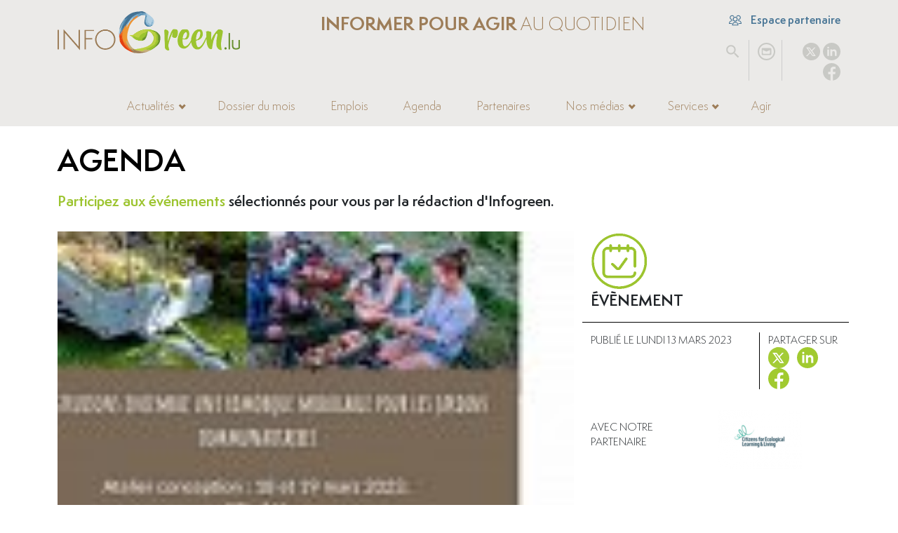

--- FILE ---
content_type: text/html; charset=utf-8
request_url: https://www.infogreen.lu/construisons-ensemble-une-remorque-modulable.html
body_size: 10535
content:
<!DOCTYPE html>
<html dir="ltr" lang="fr" class="ltr fr no-js">
<head><script>/*<![CDATA[*/(function(H){H.className=H.className.replace(/\bno-js\b/,'js')})(document.documentElement);/*]]>*/</script>
	<title>Construisons ensemble une remorque modulable !</title>
<meta name="description" content="DU 18 MARS 10:00 AU 19 MARS 16:00 B&#226;timent4, 66 rue de Luxembourg &#224; Esch-sur-Alzette" />
<link rel="canonical" href="https://www.infogreen.lu/construisons-ensemble-une-remorque-modulable.html">
<meta http-equiv="Content-Type" content="text/html; charset=utf-8">
<meta name="robots" content="INDEX, FOLLOW" />
<meta name="viewport" content="width=device-width, initial-scale=1">
<meta name="generator" content="SPIP 4.1.9 GIT [main: c19de812]">
<link rel="alternate" type="application/rss+xml" title="Syndiquer tout le site" href="spip.php?page=backend">
<link href="squelettes/css/spip.css?1694600566" rel="stylesheet">
<script type="text/javascript">/* <![CDATA[ */
var mediabox_settings={"auto_detect":true,"ns":"box","tt_img":true,"sel_g":"#documents_portfolio a[type='image\/jpeg'],#documents_portfolio a[type='image\/png'],#documents_portfolio a[type='image\/gif']","sel_c":".mediabox","str_ssStart":"Diaporama","str_ssStop":"Arr\u00eater","str_cur":"{current}\/{total}","str_prev":"Pr\u00e9c\u00e9dent","str_next":"Suivant","str_close":"Fermer","str_loading":"Chargement\u2026","str_petc":"Taper \u2019Echap\u2019 pour fermer","str_dialTitDef":"Boite de dialogue","str_dialTitMed":"Affichage d\u2019un media","splash_url":"","lity":{"skin":"_simple-dark","maxWidth":"90%","maxHeight":"90%","minWidth":"400px","minHeight":"","slideshow_speed":"2500","opacite":"0.9","defaultCaptionState":"expanded"}};
/* ]]> */</script>
<!-- insert_head_css -->
<link rel="stylesheet" href="plugins-dist/mediabox/lib/lity/lity.css?1682340384" type="text/css" media="all" />
<link rel="stylesheet" href="plugins-dist/mediabox/lity/css/lity.mediabox.css?1682340384" type="text/css" media="all" />
<link rel="stylesheet" href="plugins-dist/mediabox/lity/skins/_simple-dark/lity.css?1682340384" type="text/css" media="all" /><link rel='stylesheet' type='text/css' media='all' href='plugins-dist/porte_plume/css/barre_outils.css?1682340384' />
<link rel='stylesheet' type='text/css' media='all' href='local/cache-css/cssdyn-css_barre_outils_icones_css-95eccaa5.css?1762848381' />

<!-- Debut CS -->
<style type="text/css">
<!--/*--><![CDATA[/*><!--*/
sup, sup.typo_exposants { font-size:78%; font-variant:inherit; line-height:inherit; vertical-align:23%; }
/*]]>*/-->
</style>
<!-- Fin CS -->
<link rel="stylesheet" type="text/css" href="plugins/auto/sjcycle/v3.5.3/css/sjcycle.css?1682333109" media="all" />
<link rel='stylesheet' type='text/css' media='all' href='plugins/auto/image_responsive/v10.0.3/image_responsive.css'>
<link href="https://cdnjs.cloudflare.com/ajax/libs/font-awesome/4.7.0/css/font-awesome.min.css" rel="stylesheet">
<link href="https://cdn.jsdelivr.net/npm/bootstrap@5.2.0/dist/css/bootstrap.min.css" rel="stylesheet" integrity="sha384-gH2yIJqKdNHPEq0n4Mqa/HGKIhSkIHeL5AyhkYV8i59U5AR6csBvApHHNl/vI1Bx" crossorigin="anonymous">
<link href="https://cdn.jsdelivr.net/npm/swiper/swiper-bundle.min.css" rel="stylesheet">
<link href="squelettes/jsCarousel3D/global.css?1682333130" rel="stylesheet">
<link rel="stylesheet" href="https://cdnjs.cloudflare.com/ajax/libs/tarteaucitronjs/1.9.9/css/tarteaucitron.min.css" integrity="sha512-isBHI7jvU2asI0iqHVdz606UaJc320GyR2u5v3M/sWU3xmpDQQSAFaUMemgXRlC0S3phRryHbk+3hLiCQ5BPIg==" crossorigin="anonymous" referrerpolicy="no-referrer">
<link rel="stylesheet" href="https://cdnjs.cloudflare.com/ajax/libs/blueimp-gallery/3.4.0/css/blueimp-gallery.min.css" integrity="sha512-8z9zEPEYVxCX7hdM+6hA0RMSW42V+XtqsyXSbNkujXYclFqhRV8J4+MasIpuYZODoHJuQgxGjcRKm//sWEQm6w==" crossorigin="anonymous" referrerpolicy="no-referrer">
<link rel="stylesheet" href="https://cdnjs.cloudflare.com/ajax/libs/blueimp-gallery/3.4.0/css/blueimp-gallery-indicator.min.css" integrity="sha512-D69ghTPtZDf3rE+wVSrQhngHouJAEnD9nHFjtfzeEUNWyYtYuOL9H1zv3rwa6OCqA5iwVC7zmk6Dgy53odYaxw==" crossorigin="anonymous" referrerpolicy="no-referrer">
<link rel="stylesheet" href="https://cdnjs.cloudflare.com/ajax/libs/blueimp-gallery/3.4.0/css/blueimp-gallery-video.min.css" integrity="sha512-uD8OphMb/Eg9RfN8H5r3aKZ0Uy7q/thTL8ZNCex0PvLFrdrS3mZAJZoq+Kn7O4baO3cadqKYsJsQzr8ZBnexgg==" crossorigin="anonymous" referrerpolicy="no-referrer">
<link rel="stylesheet" href="https://cdnjs.cloudflare.com/ajax/libs/noty/3.1.4/noty.min.css" integrity="sha512-0p3K0H3S6Q4bEWZ/WmC94Tgit2ular2/n0ESdfEX8l172YyQj8re1Wu9s/HT9T/T2osUw5Gx/6pAZNk3UKbESw==" crossorigin="anonymous" referrerpolicy="no-referrer">
<link rel="stylesheet" href="https://cdn.jsdelivr.net/npm/select2@4.0.13/dist/css/select2.min.css">
<link rel="stylesheet" href="https://cdn.jsdelivr.net/npm/select2-bootstrap-5-theme@1.3.0/dist/select2-bootstrap-5-theme.min.css">
<link rel="stylesheet" href="https://cdnjs.cloudflare.com/ajax/libs/fancyapps-ui/4.0.31/fancybox.min.css" integrity="sha512-u+sKK399eoGQLcJN/LNW9xSi01hDa/yNXcrjPGinWRp2CNxQqFjDgbcqEg3VL4aqAKBMb9x0+slTnLdrZ8geJA==" crossorigin="anonymous" referrerpolicy="no-referrer">
<link rel="stylesheet" href="https://unpkg.com/leaflet@1.9.3/dist/leaflet.css" integrity="sha256-kLaT2GOSpHechhsozzB+flnD+zUyjE2LlfWPgU04xyI=" crossorigin="">
<link href="squelettes/css/timeline.css?1694600566" rel="stylesheet">
<link href="squelettes/fonts/fonts.css?1682333130" rel="stylesheet">
<link href="squelettes/css/styles.css?1760599899" rel="stylesheet">
<link href="squelettes/css-responsive/responsive.css?1706604992" rel="stylesheet">
<script src="prive/javascript/jquery.js?1682340385" type="text/javascript"></script>
<script src="prive/javascript/jquery.form.js?1682340385" type="text/javascript"></script>
<script src="prive/javascript/jquery.autosave.js?1682340385" type="text/javascript"></script>
<script src="prive/javascript/jquery.placeholder-label.js?1682340385" type="text/javascript"></script>
<script src="prive/javascript/ajaxCallback.js?1682340385" type="text/javascript"></script>
<script src="prive/javascript/js.cookie.js?1682340385" type="text/javascript"></script>
<!-- insert_head -->
<script src="plugins-dist/mediabox/lib/lity/lity.js?1682340384" type="text/javascript"></script>
<script src="plugins-dist/mediabox/lity/js/lity.mediabox.js?1682340384" type="text/javascript"></script>
<script src="plugins-dist/mediabox/javascript/spip.mediabox.js?1682340384" type="text/javascript"></script><script type='text/javascript' src='plugins-dist/porte_plume/javascript/jquery.markitup_pour_spip.js?1682340384'></script>
<script type='text/javascript' src='plugins-dist/porte_plume/javascript/jquery.previsu_spip.js?1682340384'></script>
<script type='text/javascript' src='local/cache-js/jsdyn-javascript_porte_plume_start_js-8108ae5d.js?1762848381'></script>

<!-- Debut CS -->
<script type="text/javascript"><!--
var cs_prive=window.location.pathname.match(/\/ecrire\/$/)!=null;
jQuery.fn.cs_todo=function(){return this.not('.cs_done').addClass('cs_done');};
if(window.jQuery) {
var cs_sel_jQuery='';
var cs_CookiePlugin="";
}
// --></script>

<!-- Fin CS -->
<script src="plugins/auto/sjcycle/v3.5.3/lib/cycle2/jquery.cycle2.js?1682333109" type="text/javascript"></script>
<script src="plugins/auto/sjcycle/v3.5.3/lib/cycle2/jquery.cycle2.flip.js?1682333109" type="text/javascript"></script>
<script src="plugins/auto/sjcycle/v3.5.3/lib/cycle2/jquery.cycle2.carousel.js?1682333109" type="text/javascript"></script>
<script src="plugins/auto/sjcycle/v3.5.3/lib/cycle2/jquery.cycle2.scrollVert.js?1682333109" type="text/javascript"></script>
<script src="plugins/auto/sjcycle/v3.5.3/lib/cycle2/jquery.cycle2.shuffle.js?1682333109" type="text/javascript"></script>
<script src="plugins/auto/sjcycle/v3.5.3/lib/cycle2/jquery.cycle2.tile.js?1682333109" type="text/javascript"></script><script>htactif=1;document.createElement('picture'); var image_responsive_retina_hq = 0;</script>
<script type='text/javascript' src='plugins/auto/image_responsive/v10.0.3/javascript/rAF.js'></script>
<script type='text/javascript' src='plugins/auto/image_responsive/v10.0.3/javascript/jquery.smartresize.js'></script>
<script type='text/javascript' src='plugins/auto/image_responsive/v10.0.3/javascript/image_responsive.js'></script>
<script type='text/javascript' src='plugins/auto/image_responsive/v10.0.3/javascript/picturefill.js'></script>
<script>
    const _SITE_URL_ = "https://www.infogreen.lu";
    const _URL_PC_ = "politique-de-confidentialite-conditions-generales-de-vente.html";
</script>
<script src="https://cdn.jsdelivr.net/npm/@popperjs/core@2.11.5/dist/umd/popper.min.js" integrity="sha384-Xe+8cL9oJa6tN/veChSP7q+mnSPaj5Bcu9mPX5F5xIGE0DVittaqT5lorf0EI7Vk" crossorigin="anonymous"></script>
<script src="https://cdn.jsdelivr.net/npm/bootstrap@5.2.0/dist/js/bootstrap.min.js" integrity="sha384-ODmDIVzN+pFdexxHEHFBQH3/9/vQ9uori45z4JjnFsRydbmQbmL5t1tQ0culUzyK" crossorigin="anonymous"></script>
<script src="https://cdn.jsdelivr.net/npm/swiper/swiper-bundle.min.js"></script>
<script src="squelettes/jsCarousel3D/js/FWDVU3DCar.js?1682333130"></script>
<script src="https://cdnjs.cloudflare.com/ajax/libs/tarteaucitronjs/1.9.9/tarteaucitron.min.js" integrity="sha512-MOLaXaDox9adkWOYzZxVivlDu2c9kyxXbTQPL7/3ZHmkcVPXDnH+5drW0PIjhycAyajbQsZ2QaCC08l098VFtQ==" crossorigin="anonymous" referrerpolicy="no-referrer"></script>
<script src="https://cdnjs.cloudflare.com/ajax/libs/tarteaucitronjs/1.9.9/lang/tarteaucitron.fr.min.js" integrity="sha512-8o00ZajNwQDMH7+l8sSMfs0SfvztazTbbqayARywi83OeDJLaImbkohuXilf/blTtZzfq6tjH6JaZU/hRqyb5g==" crossorigin="anonymous" referrerpolicy="no-referrer"></script>
<script src="https://cdnjs.cloudflare.com/ajax/libs/blueimp-gallery/3.4.0/js/blueimp-helper.min.js" integrity="sha512-ULbsHJHbzmJt1p2mUhHSUyHLoEkLqh552f9j1Yc06tQihnE5w/DbGgnAnSxaq796UmigS/HlKIvQbPh48YWmGg==" crossorigin="anonymous" referrerpolicy="no-referrer"></script>
<script src="https://cdnjs.cloudflare.com/ajax/libs/blueimp-gallery/3.4.0/js/blueimp-gallery.min.js" integrity="sha512-Tt9Ui0O6Sg6FjAK5XpAIM7PCMhaXCL+i13IHLZYuluoDXlesfg+JzVI86rgUU2YnfEz2ZEDHXkRkPnHlyWnqzg==" crossorigin="anonymous" referrerpolicy="no-referrer"></script>
<script src="https://cdnjs.cloudflare.com/ajax/libs/blueimp-gallery/3.4.0/js/blueimp-gallery-fullscreen.min.js" integrity="sha512-1lH7QKTPlgfiAbBJXcTvsYg14uhLcC8Ad2+6W1fbahJKKDr3lzpI0yWsXCA0SngPsS8Q60oV+dUOpN263wreog==" crossorigin="anonymous" referrerpolicy="no-referrer"></script>
<script src="https://cdnjs.cloudflare.com/ajax/libs/blueimp-gallery/3.4.0/js/blueimp-gallery-indicator.min.js" integrity="sha512-QWD8JNKxwAnJuTpGdF6+oRC1MyuHauetZj9IfxJObA46zHdvezyjYsIsO7zZoV+feW23mmDdPs4HsHDYiN5BhA==" crossorigin="anonymous" referrerpolicy="no-referrer"></script>
<script src="https://cdnjs.cloudflare.com/ajax/libs/blueimp-gallery/3.4.0/js/blueimp-gallery-video.min.js" integrity="sha512-oAFoPKkS2BeN3TlwHtueAi6myq25PuzptqB2IVMmXCC59YkGCzmoU1/5vt/XquXUXCViuN+hRBtZBPfU8OtzAA==" crossorigin="anonymous" referrerpolicy="no-referrer"></script>
<script src="https://cdnjs.cloudflare.com/ajax/libs/blueimp-gallery/3.4.0/js/blueimp-gallery-youtube.min.js" integrity="sha512-pJVU5+aH0KHTHs/GzcPurPquUCi15p26yzoD4Qacr/f/05ScgyHy4ABZaGP4nuf17xZapmNlJve+JgxSu7eeoQ==" crossorigin="anonymous" referrerpolicy="no-referrer"></script>
<script src="https://cdnjs.cloudflare.com/ajax/libs/blueimp-gallery/3.4.0/js/blueimp-gallery-vimeo.min.js" integrity="sha512-Cw19e1iae3ZYFWH9EZ4BWRQSixcCcMGuulOeLB0STMKlkoNu95RB31GlPlvUmDT5mPJNxlM0ZS+uv6e4ZhofHw==" crossorigin="anonymous" referrerpolicy="no-referrer"></script>
<script src="https://cdnjs.cloudflare.com/ajax/libs/fancyapps-ui/4.0.31/fancybox.umd.min.js" integrity="sha512-OP5UDNTrL0tjvwTB5LHB0I6gTZNNW3zxjq1eg3ezPRGGMmWycR0hI9LucqotK97avbFJ0TiPc2lnJoHXqYKvRQ==" crossorigin="anonymous" referrerpolicy="no-referrer"></script>
<script src="https://cdnjs.cloudflare.com/ajax/libs/noty/3.1.4/noty.min.js" integrity="sha512-lOrm9FgT1LKOJRUXF3tp6QaMorJftUjowOWiDcG5GFZ/q7ukof19V0HKx/GWzXCdt9zYju3/KhBNdCLzK8b90Q==" crossorigin="anonymous" referrerpolicy="no-referrer"></script>
<script src="https://cdn.jsdelivr.net/npm/select2@4.0.13/dist/js/select2.full.min.js"></script>
<script src="https://unpkg.com/leaflet@1.9.3/dist/leaflet.js" integrity="sha256-WBkoXOwTeyKclOHuWtc+i2uENFpDZ9YPdf5Hf+D7ewM=" crossorigin=""></script>
<script src='https://www.google.com/recaptcha/api.js?render=6Lf7iXkiAAAAANAUzJNiqgQNUUnUsdfrMksY06yE'></script>
<script src="squelettes/js/timeline.js?1682514799"></script>
<script src="squelettes/js/jQWCloudv3.4.1.js?1682514799"></script>
<script src="squelettes/js/scripts.js?1706605554"></script>
<link rel="stylesheet" href="squelettes/jsFlipbook/wow_book/wow_book.css" type="text/css">
<script src="https://players.yumpu.com/hub.js"></script>
<script src="squelettes/jsFlipbook/js/vendor/modernizr-2.7.1.min.js"></script>
<script src="squelettes/jsFlipbook/js/helper.js"></script>
<script src="squelettes/jsFlipbook/wow_book/pdf.combined.min.js"></script>
<script src="squelettes/jsFlipbook/wow_book/wow_book.min.js"></script>
<!--seo_insere--><meta name="copyright" content="Infogreen" />
<meta name="author" content="Infogreen" />
<meta name="keywords" content="Tiers-lieu culturel, lieu artistique et citoyen, remorque modulable, jardins communautaires, construc, tion d&#039;une remorque pliable modulable, conception, construction, workshop, CELL, transition, &#233;cologie" /><!-- Plugin Métas + -->
<!-- Dublin Core -->
<link rel="schema.DC" href="https://purl.org/dc/elements/1.1/" />
<link rel="schema.DCTERMS" href="https://purl.org/dc/terms/" />
<meta name="DC.Format" content="text/html" />
<meta name="DC.Type" content="Text" />
<meta name="DC.Language" content="fr" />
<meta name="DC.Title" lang="fr" content="Construisons ensemble une remorque modulable ! &#8211; Infogreen" />
<meta name="DC.Description.Abstract" lang="fr" content="DU 18 MARS 10:00 AU 19 MARS 16:00 B&#226;timent4, 66 rue de Luxembourg &#224; Esch-sur-Alzette CELL se lance dans un nouveau projet &#224; destination de tous les jardins communautaires qui en auront besoin : la&#8230;" />
<meta name="DC.Date" content="2025-12-17" />
<meta name="DC.Date.Modified" content="2023-04-27" />
<meta name="DC.Identifier" content="https://www.infogreen.lu/construisons-ensemble-une-remorque-modulable.html" />
<meta name="DC.Publisher" content="Infogreen" />
<meta name="DC.Source" content="https://www.infogreen.lu" />

<meta name="DC.Creator" content="Sara" />





<!-- Open Graph -->
 
<meta property="og:rich_attachment" content="true" />

<meta property="og:site_name" content="Infogreen" />
<meta property="og:type" content="article" />
<meta property="og:title" content="Construisons ensemble une remorque modulable ! &#8211; Infogreen" />
<meta property="og:locale" content="fr_FR" />
<meta property="og:url" content="https://www.infogreen.lu/construisons-ensemble-une-remorque-modulable.html" />
<meta property="og:description" content="DU 18 MARS 10:00 AU 19 MARS 16:00 B&#226;timent4, 66 rue de Luxembourg &#224; Esch-sur-Alzette CELL se lance dans un nouveau projet &#224; destination de tous les jardins communautaires qui en auront besoin : la&#8230;" />

 

<meta property="og:image" content="https://www.infogreen.lu/local/cache-vignettes/L952xH500/2a0c5bf1408552caa9fcb881967385-b7589.jpg" />
<meta property="og:image:width" content="952" />
<meta property="og:image:height" content="500" />
<meta property="og:image:type" content="image/jpeg" />



<meta property="article:published_time" content="2025-12-17" />
<meta property="article:modified_time" content="2023-04-27" />

<meta property="article:author" content="Sara" />








<!-- Twitter Card -->
<meta name="twitter:card" content="summary_large_image" />
<meta name="twitter:title" content="Construisons ensemble une remorque modulable ! &#8211; Infogreen" />
<meta name="twitter:description" content="DU 18 MARS 10:00 AU 19 MARS 16:00 B&#226;timent4, 66 rue de Luxembourg &#224; Esch-sur-Alzette CELL se lance dans un nouveau projet &#224; destination de tous les jardins communautaires qui en auront besoin : la&#8230;" />
<meta name="twitter:dnt" content="on" />
<meta name="twitter:url" content="https://www.infogreen.lu/construisons-ensemble-une-remorque-modulable.html" />

<meta name="twitter:image" content="https://www.infogreen.lu/local/cache-vignettes/L506xH253/7a96aa9f81261a9e2252dd749722ee-a7b68.jpg?1759762204" />
</head>


	
		
			
				
					
			
		
	


<body class="pas_surlignable page_article type_agenda" data-article="20566">
<div class="page">
	
	<header class="clearfix header">
	<div class="container">
        <div class="row row-top">
            <div class="col-3 hcol-logo">
				<a href="./" title="Infogreen"><img src="squelettes/img/logo-infogreen-header.webp?1694600572" alt="Infogreen" /></a>
			</div>
			<div class="col hcol-center">
				<div class="row">
					<div class="col hcol-titre">
						<div><span>Informer pour agir</span> au quotidien</div>
					</div>
				</div>
			</div>
			<div class="col-2 hcol-right">
				<div class="row">
					<div class="col hcol-partenaire">
						<a href="./ecrire" title="Espace partenaire"><img src="squelettes/img/users_people_icon.svg?1694600572" alt="Espace partenaire" /> Espace partenaire</a>
					</div>
				</div>
				<div class="row pRelative">
					<div class="col-3 hcol-recherche">
						<ul>
							<li><a href="#" class="btn-search" title="Rechercher"><img src="squelettes/img/search_icon.svg?1694600572" alt="Rechercher" /></a></li>
						</ul>
					</div>
					<div class="col-3 hcol-contact">
						<ul>
							<li><a href="./nous-contacter" title="Nous contacter"><img src="squelettes/img/contact_email_icon.svg?1694600572" alt="Nous contacter" /></a></li>
						</ul>
					</div>
					<div class="col-6 hcol-rsociaux">
						<ul>
    <li class="rs_twitter">
        <a href="https://twitter.com/infogreen_lu" rel="noopener noreferrer" target="_blank" title="X" data-rs="twitter">
            <img src="IMG/svg/circle_twitter_icon.svg" alt="X" width="67" height="67">
        </a>
    </li>
    <li class="rs_linkedin">
        <a href="https://www.linkedin.com/company/infogreen-luxembourg" rel="noopener noreferrer " target="_blank" title="Linkedin" data-rs="linkedin">
            <img src="IMG/svg/circle_linkedin_icon.svg" alt="Linkedin" width="67" height="67">
        </a>
    </li>
    <li class="rs_facebook">
        <a href="https://www.facebook.com/infogreen.lu" rel="noopener noreferrer " target="_blank" title="Facebook" data-rs="facebook">
            <img src="IMG/svg/circle_facebook_icon.svg" alt="Facebook" width="67" height="67">
        </a>
    </li>
</ul>					</div>
					<div class="formulaire_spip formulaire_recherche" id="formulaire_recherche">
						<form action="spip.php?page=recherche" method="get"><div class="editer-groupe">
							<input name="page" value="recherche" type="hidden">
							<input type="hidden" name="lang" value="fr" />
							<input type="search" class="search text" size="10" name="recherche"  accesskey="4" autocapitalize="off" />
						</div></form>
					</div>
				</div>
			</div>
		</div>
		<div class="row row-bottom">
			<div class="col hcol-nav">
				<nav class="navbar navbar-expand-lg">
					<div class="container-fluid">
						<button class="navbar-toggler" type="button" data-bs-toggle="collapse" data-bs-target="#navbarInfogreen" aria-controls="navbarInfogreen" aria-expanded="false" aria-label="Navigation">
							<span class="navbar-toggler-icon"></span>
						</button>
						<div class="hcol-logo-mobile">
							<a href="./" title="Infogreen"><img src="squelettes/img/logo-infogreen-header.webp?1694600572" alt="Infogreen" /></a>
						</div>
						<div class="hcol-titre-mobile">
							<span>Informer pour agir</span> au quotidien
						</div>
						<div class="collapse navbar-collapse justify-content-center" id="navbarInfogreen">
							<ul class="navbar-nav">
								<li class="logo-infogreen-mini"><a href="./" title="Infogreen"><img src="squelettes/img/logo-infogreen-mini.png?1694600572" alt="Infogreen" /></a></li>
								
									
										
											
												
													<li class="nav-item dropdown">
															<a class="nav-link dropdown-toggle" href="#" id="navbarDDActus" role="button" data-bs-toggle="dropdown" aria-expanded="false" title="Actualités">Actualités</a>
															<ul class="dropdown-menu" aria-labelledby="navbarDDActus">
																
																	<li><a class="dropdown-item" href="-carriere-.html" title="Carrière">Carrière</a></li>
																
																	<li><a class="dropdown-item" href="-circularite-.html" title="Circularité">Circularité</a></li>
																
																	<li><a class="dropdown-item" href="-consommation-.html" title="Consommation">Consommation</a></li>
																
																	<li><a class="dropdown-item" href="-environnement-.html" title="Environnement">Environnement</a></li>
																
																	<li><a class="dropdown-item" href="-finance-.html" title="Finance durable">Finance durable</a></li>
																
																	<li><a class="dropdown-item" href="-gouvernance-.html" title="Gouvernance">Gouvernance</a></li>
																
																	<li><a class="dropdown-item" href="-innovation-.html" title="Innovation">Innovation</a></li>
																
																	<li><a class="dropdown-item" href="-mobilite-.html" title="Mobilité">Mobilité</a></li>
																
																	<li><a class="dropdown-item" href="-solidarite-.html" title="Droits humains">Droits humains</a></li>
																
																	<li><a class="dropdown-item" href="-urbanisme-.html" title="Construction">Construction </a></li>
																
																	<li><a class="dropdown-item" href="-energie-.html" title="Énergie">Énergie</a></li>
																
																	<li><a class="dropdown-item" href="-societe-.html" title="Société">Société</a></li>
																
																	<li><a class="dropdown-item" href="-inclusion-.html" title="RSE">RSE</a></li>
																
															</ul>
														</li>
													
												
											
										
									
								
									
										
											
												
													
														<li class="nav-item">
															<a class="nav-link" href="-dossiers-du-mois-.html" title="Dossier du mois">Dossier du mois</a>
														</li>
													
												
											
										
									
								
									
										
											
												
													
														<li class="nav-item">
															<a class="nav-link" href="-offres-d-emploi-.html" title="Emplois">Emplois</a>
														</li>
													
												
											
										
									
								
									
										
											
												
													
														<li class="nav-item">
															<a class="nav-link" href="-agenda-.html" title="Agenda">Agenda</a>
														</li>
													
												
											
										
									
								
									
										
											
												
													
														<li class="nav-item">
															<a class="nav-link" href="-nos-partenaires-.html" title="Partenaires">Partenaires</a>
														</li>
													
												
											
										
									
								
									
										
											
												<li class="nav-item dropdown">
														<a class="nav-link dropdown-toggle" href="#" id="navbarDDMedias" role="button" data-bs-toggle="dropdown" aria-expanded="false" title="Nos médias">Nos médias</a>
														<ul class="dropdown-menu" aria-labelledby="navbarDDMedias">
															<li><a class="dropdown-item" href="-4x3-.html" title="4x3">4x3</a></li>
															
																<li><a class="dropdown-item" href="neomag-4000.html" title="Neomag">Neomag</a></li>
															
																<li><a class="dropdown-item" href="la-redaction-23076.html" title="La rédaction">La rédaction</a></li>
															
														</ul>
													</li>
												
											
										
									
								
									
										
											<li class="nav-item dropdown">
													<a class="nav-link dropdown-toggle" href="#" id="navbarDDServices" role="button" data-bs-toggle="dropdown" aria-expanded="false" title="Services">Services</a>
													<ul class="dropdown-menu" aria-labelledby="navbarDDServices">
														
															<li><a class="dropdown-item" href="service-01.html" title="Picto Communication">Picto Communication</a></li>
														
														<li><a class="dropdown-item" href="https://www.infogreen.lu/devenez-partenaire-infogreen.html" title="Devenez partenaire Infogreen">Devenez partenaire Infogreen</a></li>
													</ul>
												</li>
											
										
									
								
									
										<li class="nav-item">
											<a class="nav-link" href="./agir" title="Agir">Agir</a>
										</li>
									
								
								<li class="nav-item d-block d-md-none">
									<a class="nav-link" href="./ecrire" title="Espace partenaire">Espace partenaire</a>
								</li>
								<li class="logos-mininav">
									<div class="row">
										<div class="col">
											<div class="hcol-contact"><a href="./nous-contacter" title="Nous contacter"><img src="squelettes/img/contact_email_icon.svg?1694600572" alt="Nous contacter" /></a></div>
											<div class="hcol-rsociaux"><ul>
    <li class="rs_twitter">
        <a href="https://twitter.com/infogreen_lu" rel="noopener noreferrer" target="_blank" title="X" data-rs="twitter">
            <img src="IMG/svg/circle_twitter_icon.svg" alt="X" width="67" height="67">
        </a>
    </li>
    <li class="rs_linkedin">
        <a href="https://www.linkedin.com/company/infogreen-luxembourg" rel="noopener noreferrer " target="_blank" title="Linkedin" data-rs="linkedin">
            <img src="IMG/svg/circle_linkedin_icon.svg" alt="Linkedin" width="67" height="67">
        </a>
    </li>
    <li class="rs_facebook">
        <a href="https://www.facebook.com/infogreen.lu" rel="noopener noreferrer " target="_blank" title="Facebook" data-rs="facebook">
            <img src="IMG/svg/circle_facebook_icon.svg" alt="Facebook" width="67" height="67">
        </a>
    </li>
</ul></div>
											<div class="hcol-partenaire"><a href="#" title="Espace partenaire"><img src="squelettes/img/users_people_icon.svg?1694600572" alt="Espace partenaire" /></a></div>
										</div>
									</div>
								</li>
							</ul>
						</div>
					</div>
				</nav>
			</div>
		</div>
	</div>
</header>

	<section class="fil-ariane">
		<div class="container">
			<div class="row">
				<div class="col">
					<ul>
						<li><a href="https://www.infogreen.lu/">Accueil</a></li>
						
							
								<li><span>&gt;</span> <a href="-agenda-.html">Agenda</a></li>
								<li class="on  hide"><span>&gt;</span> Construisons ensemble une remorque modulable&nbsp;!</li>
							
						
						
						
						
						
						
					</ul>
				</div>
			</div>
		</div>
	</section>
	
	
	
	  <section>
		<div class="container">
			<div class="row">
				<div class="col-12 rub-titre">
					<h1>Agenda</h1>
					<p><span>Participez aux événements</span> sélectionnés pour vous par la rédaction d'Infogreen.</p>
				</div>
			</div>
			<div class="row">
				<div class="col-md-8 col-12">

					<article>
						<div class="art-image">
							<picture style='padding:0;padding-bottom:56.242969628796%' class='conteneur_image_responsive_h'><img src='local/cache-responsive/cache-120/b18d26eb8ffa37127df3ba31062b91db.jpg?1759661209' class='image_responsive' alt='Construisons ensemble une remorque modulable&#160;!' data-src='local/cache-gd2/a6/3a23263d94f5e9e0be570322575956.jpg' data-l='889' data-h='500' data-tailles='[\&#034;\&#034;]' /></picture>
						</div>
						<div class="art-cartouche">
							
								<div class="art-dates">
									
									 
										du 18/03/2023 au 19/03/2023
									
								</div>
							
							

							<div class="art-titre"><h1>Construisons ensemble une remorque modulable&nbsp;!</h1></div>
						</div>
						<div class="art-chapo"><p>DU 18 MARS 10:00 AU 19 MARS 16:00<br class='autobr' />
Bâtiment4, 66 rue de Luxembourg à Esch-sur-Alzette</p></div>
						<div class="art-texte d-sm-flex flex-sm-column d-md-block d-flex flex-column"><p>CELL se lance dans un nouveau projet à destination de tous les jardins communautaires qui en auront besoin&nbsp;: la construction d’une remorque pliable modulable pour répondre à tout type de fonctions utiles dans un jardin&nbsp;!</p>
<p>Nous avons besoin de vous pour réaliser la remorque&nbsp;! Rejoignez-nous pour les ateliers de conception et de conception organisés en 2 étapes&nbsp;:</p>
<p> - La conception&nbsp;: workshop les <strong>18 et 19 mars</strong> de 10h à 16h<br class='autobr' />
 - La construction&nbsp;: workshop du <strong>3 au 7 mai puis du 9 au 13</strong> (on déplacera 2 fois la remorque pour les 2 <strong>bourses aux plantes&nbsp;: le 6 mai à Luxembourg ville et le 13 mai à Dudelange</strong>)</p>
<p>Venez quand vous le pouvez, il n&#8217;y a aucune d’obligation d’être là tout le temps&nbsp;! Le café et le thé seront bien sûr offerts. &#128521;</p>
<p>Pour une bonne organisation des ateliers, envoyez-nous vos disponibilités par email, à <strong><a href=mailto:karine@cell.lu class='spip_mail'>karine@cell.lu</a></strong></p></div>
					</article>

				</div>
				<div class="col-md-4 col-12 side mt-mobile">

					<div class="row">
						<div class="col-md-1 col-12">
							<img src="./squelettes/img/evenements.png">
							<div class="art-redaction">
								Évènement
							</div>
						</div>
						<div class="art-border"></div>
					</div>

					<div class="row">
						<div class="col-md-8 col-12 art-publierLe">
							Publié le lundi 13 mars 2023
						</div>
						<div class="col-md-4 col-12 art-partagerSur">
							Partager sur
							<ul>
    <li class="rs_twitter">
        <a href="https://twitter.com/infogreen_lu" rel="noopener noreferrer" target="_blank" title="X" data-rs="twitter">
            <img src="IMG/svg/circle_twitter_icon.svg" alt="X" width="67" height="67">
        </a>
    </li>
    <li class="rs_linkedin">
        <a href="https://www.linkedin.com/company/infogreen-luxembourg" rel="noopener noreferrer " target="_blank" title="Linkedin" data-rs="linkedin">
            <img src="IMG/svg/circle_linkedin_icon.svg" alt="Linkedin" width="67" height="67">
        </a>
    </li>
    <li class="rs_facebook">
        <a href="https://www.facebook.com/infogreen.lu" rel="noopener noreferrer " target="_blank" title="Facebook" data-rs="facebook">
            <img src="IMG/svg/circle_facebook_icon.svg" alt="Facebook" width="67" height="67">
        </a>
    </li>
</ul>						</div>
					</div>

					<div class="row row-partenaires">
        
            <div class="col-4 art-avecPartenaire">
                                
                 
                    
			         Avec notre partenaire
                
            </div>
            <div class="col-8 art-logoPartenaire">
                
                    <a href="article11445" title="Citizens for Ecological Learning and Living (CELL)">
                        <picture style='padding:0;padding-bottom:70.512820512821%' class='conteneur_image_responsive_h'><img src='local/cache-responsive/cache-120/f9610375626e78b7a1f2ba435190dd96.png?1726124331' class='image_responsive' alt='Citizens for Ecological Learning and Living (CELL)' data-src='IMG/logo/design_sans_titre_-_2024-02-26t154804_661.png' data-l='156' data-h='110' data-tailles='[\&#034;\&#034;]' /></picture>
                    </a>
                
            </div>
        
    </div>
                    <div class="art-documents">
                        
                    </div>

				</div>
			</div>
		</div>
	</section>

	<section class="moreAgenda mt-mobile">
		<div class="container">
			<div class="row">
				<div class="col-md-1 col-12">
					<div class="divider"></div>
				</div>
			</div>
			<div class="row">
				<div class="col-md-8 col-12">
					<div class="agenda-titre">Consultez aussi <span>nos autres évènements</span></div>
				</div>
				<div class="col-md-4 col-12">
					<div class="agenda-allEvent"><a href="-agenda-.html" title="Voir tous les évènements">> Voir tous les évènements</a></div>
				</div>
			</div>
			<div class="row">
				<div class="col-md col-12">
					<div class="swiper agendaSwiper">
						<div class="swiper-wrapper">

							
								
								
									<div class="swiper-slide">
										<div class="thumb-actus  col-12">
        
            <a  href="exposition-unicef-fir-all-kand-eng-zukunft-sur-les-droits-de-l-enfant.html" title="Exposition UNICEF « Fir all Kand eng Zukunft » sur les droits de l‘enfant">
                <div class="thumb-actus-img">
                    
                     
                        <picture style='padding:0;padding-bottom:56.253288896685%' class='conteneur_image_responsive_h'><img src='local/cache-responsive/cache-120/f2ec75d0622ab4e402306fcdc13d99f2.jpg?1763050351' class='image_responsive' alt='Exposition UNICEF &#171;&#160;Fir all Kand eng Zukunft&#160;&#187; sur les droits de l&#8216;enfant' data-src='local/cache-gd2/f3/edd179d45bb8ce52c8ee43a3ee9220.jpg' data-l='5701' data-h='3207' data-tailles='[\&#034;\&#034;]' /></picture>
                    
                </div>
            </a>
        
        
            <div class="thumb-actus-date">
                
                    Du 13 novembre 2025 à 17h07 au 1er avril 2026 à 18h07
                
            </div>
        
        
        <h3 class="thumb-actus-titre"><a  href="exposition-unicef-fir-all-kand-eng-zukunft-sur-les-droits-de-l-enfant.html" title="Exposition UNICEF « Fir all Kand eng Zukunft » sur les droits de l‘enfant">Exposition UNICEF &#171; Fir all Kand eng Zukunft &#187; sur les droits de l‘enfant</a></h3>
        
            <div class="thumb-actus-texte"><a  href="exposition-unicef-fir-all-kand-eng-zukunft-sur-les-droits-de-l-enfant.html" title="Exposition UNICEF « Fir all Kand eng Zukunft » sur les droits de l‘enfant">Ce jeudi 13 novembre 2025, le Collège des bourgmestre et échevins de la Ville de Luxembourg et les responsables de UNICEF Luxembourg ont inauguré une exposition consacrée aux droits de l’enfant<small>...</small></a></div>
        
        
            
                <div class="thumb-actus-plusinfos"><a href="exposition-unicef-fir-all-kand-eng-zukunft-sur-les-droits-de-l-enfant.html" title="Exposition UNICEF « Fir all Kand eng Zukunft » sur les droits de l‘enfant">> Plus d'infos</a></div>
            
        
    </div>									</div>
								
									<div class="swiper-slide">
										<div class="thumb-actus  col-12">
        
            <a  href="nouvelle-exposition-temporaire-animalech-28260.html" title="Nouvelle exposition temporaire : animalECH">
                <div class="thumb-actus-img">
                    
                     
                        <picture style='padding:0;padding-bottom:56.242969628796%' class='conteneur_image_responsive_h'><img src='local/cache-responsive/cache-120/90dc49fd69e8b6d00a05b59b2e8f46b8.png?1764669652' class='image_responsive' alt='Nouvelle exposition temporaire&#160;: animalECH' data-src='local/cache-gd2/6c/8d1d0b640def80aa77b37605e5d5fa.png' data-l='889' data-h='500' data-tailles='[\&#034;\&#034;]' /></picture>
                    
                </div>
            </a>
        
        
            <div class="thumb-actus-date">
                
                    Du 19 décembre 2025 au 23 août 2026
                
            </div>
        
        
        <h3 class="thumb-actus-titre"><a  href="nouvelle-exposition-temporaire-animalech-28260.html" title="Nouvelle exposition temporaire : animalECH">Nouvelle exposition temporaire : animalECH</a></h3>
        
            <div class="thumb-actus-texte"><a  href="nouvelle-exposition-temporaire-animalech-28260.html" title="Nouvelle exposition temporaire : animalECH">Le Musée national d’histoire naturelle a le plaisir d’annoncer l’ouverture prochaine de sa nouvelle exposition temporaire intitulée &#171; animalECH &#187;. Cette exposition, qui se tiendra du 19<small>...</small></a></div>
        
        
            
                <div class="thumb-actus-plusinfos"><a href="nouvelle-exposition-temporaire-animalech-28260.html" title="Nouvelle exposition temporaire : animalECH">> Plus d'infos</a></div>
            
        
    </div>									</div>
								
									<div class="swiper-slide">
										<div class="thumb-actus  col-12">
        
            <a  href="formation-manageriale-pour-le-secteur-social.html" title="Formation managériale pour le secteur social">
                <div class="thumb-actus-img">
                    
                     
                        <picture style='padding:0;padding-bottom:56.266666666667%' class='conteneur_image_responsive_h'><img src='local/cache-responsive/cache-120/42942628e170e532f5128395607eaad8.png?1762340770' class='image_responsive' alt='Formation manag&#233;riale pour le secteur social' data-src='local/cache-gd2/07/0ce081813875904b65acf7ea23e82d.png' data-l='1500' data-h='844' data-tailles='[\&#034;\&#034;]' /></picture>
                    
                </div>
            </a>
        
        
            <div class="thumb-actus-date">
                
                    Du 13 janvier 2026 au 14 janvier 2027
                
            </div>
        
        
        <h3 class="thumb-actus-titre"><a  href="formation-manageriale-pour-le-secteur-social.html" title="Formation managériale pour le secteur social">Formation managériale pour le secteur social</a></h3>
        
            <div class="thumb-actus-texte"><a  href="formation-manageriale-pour-le-secteur-social.html" title="Formation managériale pour le secteur social">Vous souhaitez renforcer votre leadership, améliorer la communication avec vos équipes, gérer efficacement les ressources humaines, la performance économique et plus encore ?</a></div>
        
        
            
                <div class="thumb-actus-plusinfos"><a href="formation-manageriale-pour-le-secteur-social.html" title="Formation managériale pour le secteur social">> Plus d'infos</a></div>
            
        
    </div>									</div>
								
							

						</div>
						<div class="swiper-button-next"></div>
						<div class="swiper-button-prev"></div>
					</div>
					<script>
						var swiper = new Swiper(".agendaSwiper", {
							slidesPerView: 1,
							breakpoints: {
								576: {
									slidesPerView: 2
								},
								768: {
									slidesPerView: 3
								}
							},
							navigation: {
								nextEl: ".swiper-button-next",
								prevEl: ".swiper-button-prev",
							},
						});
					</script>
				</div>
			</div>
		</div>
	</section>	
	
	
	
	

	<footer class="footer clearfix">
	<div class="container">
        <div class="row">
            <div class="col-12 col-md-3 fcol-logo">
                <a href="./" title="Infogreen"><img src="squelettes/img/logo-infogreen-footer.webp?1694600572" alt="Infogreen" /></a>
            </div>
			
				<div class="col-12 col-md-3 fcol-col1">
					
						INFOGREEN<br class='autobr' />
19A rue de la Reconnaissance Nationale<br class='autobr' />
L-4936 Bascharage<br class='autobr' />
+352 55 13 08

					
				</div>
			
			
				<div class="col-12 col-md-2 fcol-col2">
					
						<!-- -* <a href="publicite.html" class='spip_in'>Publicité</a> -* <a href="besoin-d-aide.html" class='spip_in'>Besoin d&#8217;aide&nbsp;?</a> -->

					
				</div>
			
			
				<div class="col-12 col-md-2 fcol-col3">
					
						<!-- -* <a href="package-partenaires.html" class='spip_in'>Package partenaires</a> -->

<ul class="spip"><li> <a href="./nous-contacter">Nous contacter</a></li></ul>
					
				</div>
			
			<div class="col-12 col-md-2 fcol-rsociaux">
				<ul>
    <li class="rs_twitter">
        <a href="https://twitter.com/infogreen_lu" rel="noopener noreferrer" target="_blank" title="X" data-rs="twitter">
            <img src="IMG/svg/circle_twitter_icon.svg" alt="X" width="67" height="67">
        </a>
    </li>
    <li class="rs_linkedin">
        <a href="https://www.linkedin.com/company/infogreen-luxembourg" rel="noopener noreferrer " target="_blank" title="Linkedin" data-rs="linkedin">
            <img src="IMG/svg/circle_linkedin_icon.svg" alt="Linkedin" width="67" height="67">
        </a>
    </li>
    <li class="rs_facebook">
        <a href="https://www.facebook.com/infogreen.lu" rel="noopener noreferrer " target="_blank" title="Facebook" data-rs="facebook">
            <img src="IMG/svg/circle_facebook_icon.svg" alt="Facebook" width="67" height="67">
        </a>
    </li>
</ul>			</div>
        </div>
        <div class="row">
			
				<div class="col-12 col-md-4 fcol-cright">
					
						Copyright Infogreen 2000
 - 2025
					
				</div>
			
			
				<div class="col-12 col-md-8 fcol-mlegales">
					
						<ul class="spip"><li> <a href="politique-de-confidentialite-conditions-generales-de-vente.html" class='spip_in'>Politique de confidentialité, Gestion des cookies, Conditions générales de vente</a></li></ul>
					
				</div>
			
        </div>
    </div>
</footer>
<!-- Google Analytics -->
<script type="text/javascript">
	(function(i,s,o,g,r,a,m){i['GoogleAnalyticsObject']=r;i[r]=i[r]||function(){
	(i[r].q=i[r].q||[]).push(arguments)},i[r].l=1*new Date();a=s.createElement(o),
	m=s.getElementsByTagName(o)[0];a.async=1;a.src=g;m.parentNode.insertBefore(a,m)
	})(window,document,'script','https://www.google-analytics.com/analytics.js','ga');
	ga('create', 'UA-40678750-1', 'auto');
	ga('send', 'pageview');
</script>
<!-- End Google Analytics Code -->
<!-- Google tag (gtag.js) -->
<script async src="https://www.googletagmanager.com/gtag/js?id=G-WQ9VZ92C7W"></script>
<script>
  window.dataLayer = window.dataLayer || [];
  function gtag(){dataLayer.push(arguments);}
  gtag('js', new Date());
  gtag('config', 'G-WQ9VZ92C7W');
</script>
<!-- End Google tag -->
</div><!--.page-->
</body>
</html>


--- FILE ---
content_type: text/html; charset=utf-8
request_url: https://www.google.com/recaptcha/api2/anchor?ar=1&k=6Lf7iXkiAAAAANAUzJNiqgQNUUnUsdfrMksY06yE&co=aHR0cHM6Ly93d3cuaW5mb2dyZWVuLmx1OjQ0Mw..&hl=en&v=7gg7H51Q-naNfhmCP3_R47ho&size=invisible&anchor-ms=20000&execute-ms=15000&cb=61vu8r8ucr1
body_size: 47925
content:
<!DOCTYPE HTML><html dir="ltr" lang="en"><head><meta http-equiv="Content-Type" content="text/html; charset=UTF-8">
<meta http-equiv="X-UA-Compatible" content="IE=edge">
<title>reCAPTCHA</title>
<style type="text/css">
/* cyrillic-ext */
@font-face {
  font-family: 'Roboto';
  font-style: normal;
  font-weight: 400;
  font-stretch: 100%;
  src: url(//fonts.gstatic.com/s/roboto/v48/KFO7CnqEu92Fr1ME7kSn66aGLdTylUAMa3GUBHMdazTgWw.woff2) format('woff2');
  unicode-range: U+0460-052F, U+1C80-1C8A, U+20B4, U+2DE0-2DFF, U+A640-A69F, U+FE2E-FE2F;
}
/* cyrillic */
@font-face {
  font-family: 'Roboto';
  font-style: normal;
  font-weight: 400;
  font-stretch: 100%;
  src: url(//fonts.gstatic.com/s/roboto/v48/KFO7CnqEu92Fr1ME7kSn66aGLdTylUAMa3iUBHMdazTgWw.woff2) format('woff2');
  unicode-range: U+0301, U+0400-045F, U+0490-0491, U+04B0-04B1, U+2116;
}
/* greek-ext */
@font-face {
  font-family: 'Roboto';
  font-style: normal;
  font-weight: 400;
  font-stretch: 100%;
  src: url(//fonts.gstatic.com/s/roboto/v48/KFO7CnqEu92Fr1ME7kSn66aGLdTylUAMa3CUBHMdazTgWw.woff2) format('woff2');
  unicode-range: U+1F00-1FFF;
}
/* greek */
@font-face {
  font-family: 'Roboto';
  font-style: normal;
  font-weight: 400;
  font-stretch: 100%;
  src: url(//fonts.gstatic.com/s/roboto/v48/KFO7CnqEu92Fr1ME7kSn66aGLdTylUAMa3-UBHMdazTgWw.woff2) format('woff2');
  unicode-range: U+0370-0377, U+037A-037F, U+0384-038A, U+038C, U+038E-03A1, U+03A3-03FF;
}
/* math */
@font-face {
  font-family: 'Roboto';
  font-style: normal;
  font-weight: 400;
  font-stretch: 100%;
  src: url(//fonts.gstatic.com/s/roboto/v48/KFO7CnqEu92Fr1ME7kSn66aGLdTylUAMawCUBHMdazTgWw.woff2) format('woff2');
  unicode-range: U+0302-0303, U+0305, U+0307-0308, U+0310, U+0312, U+0315, U+031A, U+0326-0327, U+032C, U+032F-0330, U+0332-0333, U+0338, U+033A, U+0346, U+034D, U+0391-03A1, U+03A3-03A9, U+03B1-03C9, U+03D1, U+03D5-03D6, U+03F0-03F1, U+03F4-03F5, U+2016-2017, U+2034-2038, U+203C, U+2040, U+2043, U+2047, U+2050, U+2057, U+205F, U+2070-2071, U+2074-208E, U+2090-209C, U+20D0-20DC, U+20E1, U+20E5-20EF, U+2100-2112, U+2114-2115, U+2117-2121, U+2123-214F, U+2190, U+2192, U+2194-21AE, U+21B0-21E5, U+21F1-21F2, U+21F4-2211, U+2213-2214, U+2216-22FF, U+2308-230B, U+2310, U+2319, U+231C-2321, U+2336-237A, U+237C, U+2395, U+239B-23B7, U+23D0, U+23DC-23E1, U+2474-2475, U+25AF, U+25B3, U+25B7, U+25BD, U+25C1, U+25CA, U+25CC, U+25FB, U+266D-266F, U+27C0-27FF, U+2900-2AFF, U+2B0E-2B11, U+2B30-2B4C, U+2BFE, U+3030, U+FF5B, U+FF5D, U+1D400-1D7FF, U+1EE00-1EEFF;
}
/* symbols */
@font-face {
  font-family: 'Roboto';
  font-style: normal;
  font-weight: 400;
  font-stretch: 100%;
  src: url(//fonts.gstatic.com/s/roboto/v48/KFO7CnqEu92Fr1ME7kSn66aGLdTylUAMaxKUBHMdazTgWw.woff2) format('woff2');
  unicode-range: U+0001-000C, U+000E-001F, U+007F-009F, U+20DD-20E0, U+20E2-20E4, U+2150-218F, U+2190, U+2192, U+2194-2199, U+21AF, U+21E6-21F0, U+21F3, U+2218-2219, U+2299, U+22C4-22C6, U+2300-243F, U+2440-244A, U+2460-24FF, U+25A0-27BF, U+2800-28FF, U+2921-2922, U+2981, U+29BF, U+29EB, U+2B00-2BFF, U+4DC0-4DFF, U+FFF9-FFFB, U+10140-1018E, U+10190-1019C, U+101A0, U+101D0-101FD, U+102E0-102FB, U+10E60-10E7E, U+1D2C0-1D2D3, U+1D2E0-1D37F, U+1F000-1F0FF, U+1F100-1F1AD, U+1F1E6-1F1FF, U+1F30D-1F30F, U+1F315, U+1F31C, U+1F31E, U+1F320-1F32C, U+1F336, U+1F378, U+1F37D, U+1F382, U+1F393-1F39F, U+1F3A7-1F3A8, U+1F3AC-1F3AF, U+1F3C2, U+1F3C4-1F3C6, U+1F3CA-1F3CE, U+1F3D4-1F3E0, U+1F3ED, U+1F3F1-1F3F3, U+1F3F5-1F3F7, U+1F408, U+1F415, U+1F41F, U+1F426, U+1F43F, U+1F441-1F442, U+1F444, U+1F446-1F449, U+1F44C-1F44E, U+1F453, U+1F46A, U+1F47D, U+1F4A3, U+1F4B0, U+1F4B3, U+1F4B9, U+1F4BB, U+1F4BF, U+1F4C8-1F4CB, U+1F4D6, U+1F4DA, U+1F4DF, U+1F4E3-1F4E6, U+1F4EA-1F4ED, U+1F4F7, U+1F4F9-1F4FB, U+1F4FD-1F4FE, U+1F503, U+1F507-1F50B, U+1F50D, U+1F512-1F513, U+1F53E-1F54A, U+1F54F-1F5FA, U+1F610, U+1F650-1F67F, U+1F687, U+1F68D, U+1F691, U+1F694, U+1F698, U+1F6AD, U+1F6B2, U+1F6B9-1F6BA, U+1F6BC, U+1F6C6-1F6CF, U+1F6D3-1F6D7, U+1F6E0-1F6EA, U+1F6F0-1F6F3, U+1F6F7-1F6FC, U+1F700-1F7FF, U+1F800-1F80B, U+1F810-1F847, U+1F850-1F859, U+1F860-1F887, U+1F890-1F8AD, U+1F8B0-1F8BB, U+1F8C0-1F8C1, U+1F900-1F90B, U+1F93B, U+1F946, U+1F984, U+1F996, U+1F9E9, U+1FA00-1FA6F, U+1FA70-1FA7C, U+1FA80-1FA89, U+1FA8F-1FAC6, U+1FACE-1FADC, U+1FADF-1FAE9, U+1FAF0-1FAF8, U+1FB00-1FBFF;
}
/* vietnamese */
@font-face {
  font-family: 'Roboto';
  font-style: normal;
  font-weight: 400;
  font-stretch: 100%;
  src: url(//fonts.gstatic.com/s/roboto/v48/KFO7CnqEu92Fr1ME7kSn66aGLdTylUAMa3OUBHMdazTgWw.woff2) format('woff2');
  unicode-range: U+0102-0103, U+0110-0111, U+0128-0129, U+0168-0169, U+01A0-01A1, U+01AF-01B0, U+0300-0301, U+0303-0304, U+0308-0309, U+0323, U+0329, U+1EA0-1EF9, U+20AB;
}
/* latin-ext */
@font-face {
  font-family: 'Roboto';
  font-style: normal;
  font-weight: 400;
  font-stretch: 100%;
  src: url(//fonts.gstatic.com/s/roboto/v48/KFO7CnqEu92Fr1ME7kSn66aGLdTylUAMa3KUBHMdazTgWw.woff2) format('woff2');
  unicode-range: U+0100-02BA, U+02BD-02C5, U+02C7-02CC, U+02CE-02D7, U+02DD-02FF, U+0304, U+0308, U+0329, U+1D00-1DBF, U+1E00-1E9F, U+1EF2-1EFF, U+2020, U+20A0-20AB, U+20AD-20C0, U+2113, U+2C60-2C7F, U+A720-A7FF;
}
/* latin */
@font-face {
  font-family: 'Roboto';
  font-style: normal;
  font-weight: 400;
  font-stretch: 100%;
  src: url(//fonts.gstatic.com/s/roboto/v48/KFO7CnqEu92Fr1ME7kSn66aGLdTylUAMa3yUBHMdazQ.woff2) format('woff2');
  unicode-range: U+0000-00FF, U+0131, U+0152-0153, U+02BB-02BC, U+02C6, U+02DA, U+02DC, U+0304, U+0308, U+0329, U+2000-206F, U+20AC, U+2122, U+2191, U+2193, U+2212, U+2215, U+FEFF, U+FFFD;
}
/* cyrillic-ext */
@font-face {
  font-family: 'Roboto';
  font-style: normal;
  font-weight: 500;
  font-stretch: 100%;
  src: url(//fonts.gstatic.com/s/roboto/v48/KFO7CnqEu92Fr1ME7kSn66aGLdTylUAMa3GUBHMdazTgWw.woff2) format('woff2');
  unicode-range: U+0460-052F, U+1C80-1C8A, U+20B4, U+2DE0-2DFF, U+A640-A69F, U+FE2E-FE2F;
}
/* cyrillic */
@font-face {
  font-family: 'Roboto';
  font-style: normal;
  font-weight: 500;
  font-stretch: 100%;
  src: url(//fonts.gstatic.com/s/roboto/v48/KFO7CnqEu92Fr1ME7kSn66aGLdTylUAMa3iUBHMdazTgWw.woff2) format('woff2');
  unicode-range: U+0301, U+0400-045F, U+0490-0491, U+04B0-04B1, U+2116;
}
/* greek-ext */
@font-face {
  font-family: 'Roboto';
  font-style: normal;
  font-weight: 500;
  font-stretch: 100%;
  src: url(//fonts.gstatic.com/s/roboto/v48/KFO7CnqEu92Fr1ME7kSn66aGLdTylUAMa3CUBHMdazTgWw.woff2) format('woff2');
  unicode-range: U+1F00-1FFF;
}
/* greek */
@font-face {
  font-family: 'Roboto';
  font-style: normal;
  font-weight: 500;
  font-stretch: 100%;
  src: url(//fonts.gstatic.com/s/roboto/v48/KFO7CnqEu92Fr1ME7kSn66aGLdTylUAMa3-UBHMdazTgWw.woff2) format('woff2');
  unicode-range: U+0370-0377, U+037A-037F, U+0384-038A, U+038C, U+038E-03A1, U+03A3-03FF;
}
/* math */
@font-face {
  font-family: 'Roboto';
  font-style: normal;
  font-weight: 500;
  font-stretch: 100%;
  src: url(//fonts.gstatic.com/s/roboto/v48/KFO7CnqEu92Fr1ME7kSn66aGLdTylUAMawCUBHMdazTgWw.woff2) format('woff2');
  unicode-range: U+0302-0303, U+0305, U+0307-0308, U+0310, U+0312, U+0315, U+031A, U+0326-0327, U+032C, U+032F-0330, U+0332-0333, U+0338, U+033A, U+0346, U+034D, U+0391-03A1, U+03A3-03A9, U+03B1-03C9, U+03D1, U+03D5-03D6, U+03F0-03F1, U+03F4-03F5, U+2016-2017, U+2034-2038, U+203C, U+2040, U+2043, U+2047, U+2050, U+2057, U+205F, U+2070-2071, U+2074-208E, U+2090-209C, U+20D0-20DC, U+20E1, U+20E5-20EF, U+2100-2112, U+2114-2115, U+2117-2121, U+2123-214F, U+2190, U+2192, U+2194-21AE, U+21B0-21E5, U+21F1-21F2, U+21F4-2211, U+2213-2214, U+2216-22FF, U+2308-230B, U+2310, U+2319, U+231C-2321, U+2336-237A, U+237C, U+2395, U+239B-23B7, U+23D0, U+23DC-23E1, U+2474-2475, U+25AF, U+25B3, U+25B7, U+25BD, U+25C1, U+25CA, U+25CC, U+25FB, U+266D-266F, U+27C0-27FF, U+2900-2AFF, U+2B0E-2B11, U+2B30-2B4C, U+2BFE, U+3030, U+FF5B, U+FF5D, U+1D400-1D7FF, U+1EE00-1EEFF;
}
/* symbols */
@font-face {
  font-family: 'Roboto';
  font-style: normal;
  font-weight: 500;
  font-stretch: 100%;
  src: url(//fonts.gstatic.com/s/roboto/v48/KFO7CnqEu92Fr1ME7kSn66aGLdTylUAMaxKUBHMdazTgWw.woff2) format('woff2');
  unicode-range: U+0001-000C, U+000E-001F, U+007F-009F, U+20DD-20E0, U+20E2-20E4, U+2150-218F, U+2190, U+2192, U+2194-2199, U+21AF, U+21E6-21F0, U+21F3, U+2218-2219, U+2299, U+22C4-22C6, U+2300-243F, U+2440-244A, U+2460-24FF, U+25A0-27BF, U+2800-28FF, U+2921-2922, U+2981, U+29BF, U+29EB, U+2B00-2BFF, U+4DC0-4DFF, U+FFF9-FFFB, U+10140-1018E, U+10190-1019C, U+101A0, U+101D0-101FD, U+102E0-102FB, U+10E60-10E7E, U+1D2C0-1D2D3, U+1D2E0-1D37F, U+1F000-1F0FF, U+1F100-1F1AD, U+1F1E6-1F1FF, U+1F30D-1F30F, U+1F315, U+1F31C, U+1F31E, U+1F320-1F32C, U+1F336, U+1F378, U+1F37D, U+1F382, U+1F393-1F39F, U+1F3A7-1F3A8, U+1F3AC-1F3AF, U+1F3C2, U+1F3C4-1F3C6, U+1F3CA-1F3CE, U+1F3D4-1F3E0, U+1F3ED, U+1F3F1-1F3F3, U+1F3F5-1F3F7, U+1F408, U+1F415, U+1F41F, U+1F426, U+1F43F, U+1F441-1F442, U+1F444, U+1F446-1F449, U+1F44C-1F44E, U+1F453, U+1F46A, U+1F47D, U+1F4A3, U+1F4B0, U+1F4B3, U+1F4B9, U+1F4BB, U+1F4BF, U+1F4C8-1F4CB, U+1F4D6, U+1F4DA, U+1F4DF, U+1F4E3-1F4E6, U+1F4EA-1F4ED, U+1F4F7, U+1F4F9-1F4FB, U+1F4FD-1F4FE, U+1F503, U+1F507-1F50B, U+1F50D, U+1F512-1F513, U+1F53E-1F54A, U+1F54F-1F5FA, U+1F610, U+1F650-1F67F, U+1F687, U+1F68D, U+1F691, U+1F694, U+1F698, U+1F6AD, U+1F6B2, U+1F6B9-1F6BA, U+1F6BC, U+1F6C6-1F6CF, U+1F6D3-1F6D7, U+1F6E0-1F6EA, U+1F6F0-1F6F3, U+1F6F7-1F6FC, U+1F700-1F7FF, U+1F800-1F80B, U+1F810-1F847, U+1F850-1F859, U+1F860-1F887, U+1F890-1F8AD, U+1F8B0-1F8BB, U+1F8C0-1F8C1, U+1F900-1F90B, U+1F93B, U+1F946, U+1F984, U+1F996, U+1F9E9, U+1FA00-1FA6F, U+1FA70-1FA7C, U+1FA80-1FA89, U+1FA8F-1FAC6, U+1FACE-1FADC, U+1FADF-1FAE9, U+1FAF0-1FAF8, U+1FB00-1FBFF;
}
/* vietnamese */
@font-face {
  font-family: 'Roboto';
  font-style: normal;
  font-weight: 500;
  font-stretch: 100%;
  src: url(//fonts.gstatic.com/s/roboto/v48/KFO7CnqEu92Fr1ME7kSn66aGLdTylUAMa3OUBHMdazTgWw.woff2) format('woff2');
  unicode-range: U+0102-0103, U+0110-0111, U+0128-0129, U+0168-0169, U+01A0-01A1, U+01AF-01B0, U+0300-0301, U+0303-0304, U+0308-0309, U+0323, U+0329, U+1EA0-1EF9, U+20AB;
}
/* latin-ext */
@font-face {
  font-family: 'Roboto';
  font-style: normal;
  font-weight: 500;
  font-stretch: 100%;
  src: url(//fonts.gstatic.com/s/roboto/v48/KFO7CnqEu92Fr1ME7kSn66aGLdTylUAMa3KUBHMdazTgWw.woff2) format('woff2');
  unicode-range: U+0100-02BA, U+02BD-02C5, U+02C7-02CC, U+02CE-02D7, U+02DD-02FF, U+0304, U+0308, U+0329, U+1D00-1DBF, U+1E00-1E9F, U+1EF2-1EFF, U+2020, U+20A0-20AB, U+20AD-20C0, U+2113, U+2C60-2C7F, U+A720-A7FF;
}
/* latin */
@font-face {
  font-family: 'Roboto';
  font-style: normal;
  font-weight: 500;
  font-stretch: 100%;
  src: url(//fonts.gstatic.com/s/roboto/v48/KFO7CnqEu92Fr1ME7kSn66aGLdTylUAMa3yUBHMdazQ.woff2) format('woff2');
  unicode-range: U+0000-00FF, U+0131, U+0152-0153, U+02BB-02BC, U+02C6, U+02DA, U+02DC, U+0304, U+0308, U+0329, U+2000-206F, U+20AC, U+2122, U+2191, U+2193, U+2212, U+2215, U+FEFF, U+FFFD;
}
/* cyrillic-ext */
@font-face {
  font-family: 'Roboto';
  font-style: normal;
  font-weight: 900;
  font-stretch: 100%;
  src: url(//fonts.gstatic.com/s/roboto/v48/KFO7CnqEu92Fr1ME7kSn66aGLdTylUAMa3GUBHMdazTgWw.woff2) format('woff2');
  unicode-range: U+0460-052F, U+1C80-1C8A, U+20B4, U+2DE0-2DFF, U+A640-A69F, U+FE2E-FE2F;
}
/* cyrillic */
@font-face {
  font-family: 'Roboto';
  font-style: normal;
  font-weight: 900;
  font-stretch: 100%;
  src: url(//fonts.gstatic.com/s/roboto/v48/KFO7CnqEu92Fr1ME7kSn66aGLdTylUAMa3iUBHMdazTgWw.woff2) format('woff2');
  unicode-range: U+0301, U+0400-045F, U+0490-0491, U+04B0-04B1, U+2116;
}
/* greek-ext */
@font-face {
  font-family: 'Roboto';
  font-style: normal;
  font-weight: 900;
  font-stretch: 100%;
  src: url(//fonts.gstatic.com/s/roboto/v48/KFO7CnqEu92Fr1ME7kSn66aGLdTylUAMa3CUBHMdazTgWw.woff2) format('woff2');
  unicode-range: U+1F00-1FFF;
}
/* greek */
@font-face {
  font-family: 'Roboto';
  font-style: normal;
  font-weight: 900;
  font-stretch: 100%;
  src: url(//fonts.gstatic.com/s/roboto/v48/KFO7CnqEu92Fr1ME7kSn66aGLdTylUAMa3-UBHMdazTgWw.woff2) format('woff2');
  unicode-range: U+0370-0377, U+037A-037F, U+0384-038A, U+038C, U+038E-03A1, U+03A3-03FF;
}
/* math */
@font-face {
  font-family: 'Roboto';
  font-style: normal;
  font-weight: 900;
  font-stretch: 100%;
  src: url(//fonts.gstatic.com/s/roboto/v48/KFO7CnqEu92Fr1ME7kSn66aGLdTylUAMawCUBHMdazTgWw.woff2) format('woff2');
  unicode-range: U+0302-0303, U+0305, U+0307-0308, U+0310, U+0312, U+0315, U+031A, U+0326-0327, U+032C, U+032F-0330, U+0332-0333, U+0338, U+033A, U+0346, U+034D, U+0391-03A1, U+03A3-03A9, U+03B1-03C9, U+03D1, U+03D5-03D6, U+03F0-03F1, U+03F4-03F5, U+2016-2017, U+2034-2038, U+203C, U+2040, U+2043, U+2047, U+2050, U+2057, U+205F, U+2070-2071, U+2074-208E, U+2090-209C, U+20D0-20DC, U+20E1, U+20E5-20EF, U+2100-2112, U+2114-2115, U+2117-2121, U+2123-214F, U+2190, U+2192, U+2194-21AE, U+21B0-21E5, U+21F1-21F2, U+21F4-2211, U+2213-2214, U+2216-22FF, U+2308-230B, U+2310, U+2319, U+231C-2321, U+2336-237A, U+237C, U+2395, U+239B-23B7, U+23D0, U+23DC-23E1, U+2474-2475, U+25AF, U+25B3, U+25B7, U+25BD, U+25C1, U+25CA, U+25CC, U+25FB, U+266D-266F, U+27C0-27FF, U+2900-2AFF, U+2B0E-2B11, U+2B30-2B4C, U+2BFE, U+3030, U+FF5B, U+FF5D, U+1D400-1D7FF, U+1EE00-1EEFF;
}
/* symbols */
@font-face {
  font-family: 'Roboto';
  font-style: normal;
  font-weight: 900;
  font-stretch: 100%;
  src: url(//fonts.gstatic.com/s/roboto/v48/KFO7CnqEu92Fr1ME7kSn66aGLdTylUAMaxKUBHMdazTgWw.woff2) format('woff2');
  unicode-range: U+0001-000C, U+000E-001F, U+007F-009F, U+20DD-20E0, U+20E2-20E4, U+2150-218F, U+2190, U+2192, U+2194-2199, U+21AF, U+21E6-21F0, U+21F3, U+2218-2219, U+2299, U+22C4-22C6, U+2300-243F, U+2440-244A, U+2460-24FF, U+25A0-27BF, U+2800-28FF, U+2921-2922, U+2981, U+29BF, U+29EB, U+2B00-2BFF, U+4DC0-4DFF, U+FFF9-FFFB, U+10140-1018E, U+10190-1019C, U+101A0, U+101D0-101FD, U+102E0-102FB, U+10E60-10E7E, U+1D2C0-1D2D3, U+1D2E0-1D37F, U+1F000-1F0FF, U+1F100-1F1AD, U+1F1E6-1F1FF, U+1F30D-1F30F, U+1F315, U+1F31C, U+1F31E, U+1F320-1F32C, U+1F336, U+1F378, U+1F37D, U+1F382, U+1F393-1F39F, U+1F3A7-1F3A8, U+1F3AC-1F3AF, U+1F3C2, U+1F3C4-1F3C6, U+1F3CA-1F3CE, U+1F3D4-1F3E0, U+1F3ED, U+1F3F1-1F3F3, U+1F3F5-1F3F7, U+1F408, U+1F415, U+1F41F, U+1F426, U+1F43F, U+1F441-1F442, U+1F444, U+1F446-1F449, U+1F44C-1F44E, U+1F453, U+1F46A, U+1F47D, U+1F4A3, U+1F4B0, U+1F4B3, U+1F4B9, U+1F4BB, U+1F4BF, U+1F4C8-1F4CB, U+1F4D6, U+1F4DA, U+1F4DF, U+1F4E3-1F4E6, U+1F4EA-1F4ED, U+1F4F7, U+1F4F9-1F4FB, U+1F4FD-1F4FE, U+1F503, U+1F507-1F50B, U+1F50D, U+1F512-1F513, U+1F53E-1F54A, U+1F54F-1F5FA, U+1F610, U+1F650-1F67F, U+1F687, U+1F68D, U+1F691, U+1F694, U+1F698, U+1F6AD, U+1F6B2, U+1F6B9-1F6BA, U+1F6BC, U+1F6C6-1F6CF, U+1F6D3-1F6D7, U+1F6E0-1F6EA, U+1F6F0-1F6F3, U+1F6F7-1F6FC, U+1F700-1F7FF, U+1F800-1F80B, U+1F810-1F847, U+1F850-1F859, U+1F860-1F887, U+1F890-1F8AD, U+1F8B0-1F8BB, U+1F8C0-1F8C1, U+1F900-1F90B, U+1F93B, U+1F946, U+1F984, U+1F996, U+1F9E9, U+1FA00-1FA6F, U+1FA70-1FA7C, U+1FA80-1FA89, U+1FA8F-1FAC6, U+1FACE-1FADC, U+1FADF-1FAE9, U+1FAF0-1FAF8, U+1FB00-1FBFF;
}
/* vietnamese */
@font-face {
  font-family: 'Roboto';
  font-style: normal;
  font-weight: 900;
  font-stretch: 100%;
  src: url(//fonts.gstatic.com/s/roboto/v48/KFO7CnqEu92Fr1ME7kSn66aGLdTylUAMa3OUBHMdazTgWw.woff2) format('woff2');
  unicode-range: U+0102-0103, U+0110-0111, U+0128-0129, U+0168-0169, U+01A0-01A1, U+01AF-01B0, U+0300-0301, U+0303-0304, U+0308-0309, U+0323, U+0329, U+1EA0-1EF9, U+20AB;
}
/* latin-ext */
@font-face {
  font-family: 'Roboto';
  font-style: normal;
  font-weight: 900;
  font-stretch: 100%;
  src: url(//fonts.gstatic.com/s/roboto/v48/KFO7CnqEu92Fr1ME7kSn66aGLdTylUAMa3KUBHMdazTgWw.woff2) format('woff2');
  unicode-range: U+0100-02BA, U+02BD-02C5, U+02C7-02CC, U+02CE-02D7, U+02DD-02FF, U+0304, U+0308, U+0329, U+1D00-1DBF, U+1E00-1E9F, U+1EF2-1EFF, U+2020, U+20A0-20AB, U+20AD-20C0, U+2113, U+2C60-2C7F, U+A720-A7FF;
}
/* latin */
@font-face {
  font-family: 'Roboto';
  font-style: normal;
  font-weight: 900;
  font-stretch: 100%;
  src: url(//fonts.gstatic.com/s/roboto/v48/KFO7CnqEu92Fr1ME7kSn66aGLdTylUAMa3yUBHMdazQ.woff2) format('woff2');
  unicode-range: U+0000-00FF, U+0131, U+0152-0153, U+02BB-02BC, U+02C6, U+02DA, U+02DC, U+0304, U+0308, U+0329, U+2000-206F, U+20AC, U+2122, U+2191, U+2193, U+2212, U+2215, U+FEFF, U+FFFD;
}

</style>
<link rel="stylesheet" type="text/css" href="https://www.gstatic.com/recaptcha/releases/7gg7H51Q-naNfhmCP3_R47ho/styles__ltr.css">
<script nonce="5lp6vPxHs63wlrDl8oYSlA" type="text/javascript">window['__recaptcha_api'] = 'https://www.google.com/recaptcha/api2/';</script>
<script type="text/javascript" src="https://www.gstatic.com/recaptcha/releases/7gg7H51Q-naNfhmCP3_R47ho/recaptcha__en.js" nonce="5lp6vPxHs63wlrDl8oYSlA">
      
    </script></head>
<body><div id="rc-anchor-alert" class="rc-anchor-alert"></div>
<input type="hidden" id="recaptcha-token" value="[base64]">
<script type="text/javascript" nonce="5lp6vPxHs63wlrDl8oYSlA">
      recaptcha.anchor.Main.init("[\x22ainput\x22,[\x22bgdata\x22,\x22\x22,\[base64]/[base64]/[base64]/KE4oMTI0LHYsdi5HKSxMWihsLHYpKTpOKDEyNCx2LGwpLFYpLHYpLFQpKSxGKDE3MSx2KX0scjc9ZnVuY3Rpb24obCl7cmV0dXJuIGx9LEM9ZnVuY3Rpb24obCxWLHYpe04odixsLFYpLFZbYWtdPTI3OTZ9LG49ZnVuY3Rpb24obCxWKXtWLlg9KChWLlg/[base64]/[base64]/[base64]/[base64]/[base64]/[base64]/[base64]/[base64]/[base64]/[base64]/[base64]\\u003d\x22,\[base64]\x22,\[base64]/J3XCl3/Cm19SD8O9YcOKBWxYCRbDm2A5w6c9wp/[base64]/[base64]/CpsK7dcKyJxoUwrLCs8OUEyVQwrgCw49kZzTDksObw4UacsOpwpnDgB10KcOLwpTDu1Vdwq98FcOPUk/CknzCvcO2w4ZTw4nCvMK6wqvCsMK8bH7DrcK6wqgZCcOXw5PDl3YpwoMYER48wpxuw7fDnMO7YBUmw4ZQw6bDncKUOcKAw4xyw7YIHcKbwpcKwoXDgj12OBZPwp0nw5fDicKDwrPCvVB2wrV5w4nDtlXDrsOiwpwAQsOyOSbChmIJbH/[base64]/CiUYoZXDDuCHDmCtgwrzDtsK6PTHDkhYUPMKqwp7DjmTDtcOnwrN/wox+LmEAAUBRw5HCisKCwoR3KFTDlynDjsOCw4fDuRbDnMOoCDHDicKZFcKhbcOsw73CuwzCnsK/[base64]/byEbw53DshFDw5lQw5MyQcKNRWwPwoB8E8O2w58lFcKCwrDDlcOBwrY/w77ClMOpb8OHw5LDv8O/YMOVTMOPwocdwoXDi2J4CWzDlzdSI0fCicK5woPDp8OPwqzCmsOBwqLCg2h6wr3Dp8OSw7nCtBFBLMOUUmwJRzvDtyPDmUTCrsKqTsO4ZAAWVMOAw4ZzXMKALMONwpY/[base64]/w5gkw6BZHsK7VAfCpMORwqjCtQkNGcOkwpUKwrZFZMKtKcO0wqRGO0QhMMKXwrLCjzDCoyI3wqlUw7jCm8Kww51IfmPCiEBjw4opwpfDvcKKcW4Jwp/[base64]/wpJhwq7DuMOwTMOENzLClljCnkLCv8OEbEISwozCpcOKSRrCoFcHwrzCtcKrw7DDpHlUwqB+LmnCusO7wrd1wqBuwqZhwrDDhxfDpsOMPATDpncCNCvDlMO5w5XCjMKCZW90wofDn8O/w6Zzw5ckw61XNhfDkkzDoMKiwpPDpMK1w4Ylw5fCp2XCr1NOw4HCucOWZxpGwoM7w7TClT0pTMOxe8KjdcOSTMOIwpnDkHrCrcODw7/[base64]/[base64]/DoxNgaMKKw4sRw7PDvMKqWsODOCLDjyDCnEDCmzhtw7JbwqHDuhZrTcOLT8KJWsKbw4RVGUZnNRnDk8OJbX5rwqHDhl/CpD/CucOPTcOHwqgswphpwqA4w4LCpQPCn0NaZRs+ZifCmAzDoi/CoDFQIMOnwpBdw5/DtWfCjcKJwpvDrcOqY1HCgsKywrM5wprCssKtwrdVZsKZRsOQwo7CgMOxw5BJw44ZAMKfwrnCgcKYIMKWw78vPsKzwohUZSfDshTDi8OqbMOrSsO8wq3DmDxcW8OUc8ObwqVsw7xqw61Sw5FcBsO/UFTChFF/w4o2JltFV2LCisOEw4UINMOrwr3DlcOSw6UGXydeacOSw5JOw7djDTwcX3jCkcKOClfDs8K5w6odMGvDl8KlwrzDv0jCjh/ClMKfQG3CsQUeCxXDpMOBwqzDlsOyW8OXTForwqs2w6rCgcOmw7LDtD4RZGRBARRDw5xJwogRw5ULR8OWwpdmwr8Lwr/[base64]/[base64]/[base64]/CiMONc8O0AgfDj8KqbcOew455wp7DqVXChsO9w4/Cik/CjMKswpDDqmTDrW7CisO2w57DocK1YcOSFMK/[base64]/[base64]/Dr8OzZSpTwp/[base64]/[base64]/Dq8O5TRHCtyTCrH7DnhnCn8K3SsOUwroDHMKAQMOsw68vdMKhw7RKQsKgw7BbQAnDt8KYQcO5woB8wpQcIsKQwrLCvMOAwp/CtMOWQERpJVRhwrxLZAjCuz5Pw6TCoTwLWEDCmMK/WyF6NijDnMKdw4Icw7vCtk7DgUnChg/CjcOcbTk4NE4iOnUfNcKRw61Fcj0SU8OEQMKPHMOMw78kXgoUSS4hwrfDhcOBRHE2HmLDpsOkwr0Mw53DsFdcwrpiBSNiUcO/woVRGsOWHGMTw7vDisOZwqdNwqVDw5FyM8OCwobDhMOCM8OGOUZaw7jDuMO7w43CphrDn1/Dg8OdbcO4NS4Mw5TCr8OOwo4QKiJwworDlw7CocOADcO8wqxkek/DjxrClHMTwqVNBhpuw5RUw73Dn8KiHWbClXDCuMOnTkjChi3DjcOSwqo9wq3DksOpb0zDpU87EgTDrMKjwpvCu8OUwoBjCsK5VcKbw5o7XRwfIsOBwr4owoNhHGo+WG4mYcOlw701IAQESCvDu8O6JsK/wo3DlEzCvcKdbAzDrjLCoC4CQMOgw5kJw6jCi8Kewp9Rw455w7Y8N346IU8PMgfCmsKwQMKpdBVjAcOkwqsTQcOTwr8/S8OKCn94wq1YVsOBw43ClMORXjMowpd5w4PCpBvCgcKCw6lMEGfCsMKSw6zCixE3FcKTwqzCjX7Dj8KZwooBw4ZyJArCm8K6w43CsGXCmMKHd8OUEhZ9woDCgRcnSSQwwo5mw5DCrcKQwqXDnsOgwr/DjEXCnsK3w5IZw5gCw69vB8Kmw4nCjF/[base64]/DrzjCscOVw7zCsC0ucMO0w7/Ch8OjIVHDj8ONwqouwoPDs8OPFMO3w4bCnsKbwrrCu8Ouw6/CtcOSCcOdw7HDoTFXPVbCiMKPw4rDqsOkKxMTCMKOf2xNwocuw4zDi8KSwq7ChW3CiXRRw4RrJcK4D8OKeMOYwq8yw4bCongawrkaw7jCm8K/w7xEw71FwrDDrsKJbx41wp90HMK4XsOxUMOXbHvDkAMtccOjwqTCpMO+wrM8wqAtwpJBwolMwpUZV1nDrR9zVSTCpMKKw40wJ8ODwqQSw7bDli7DpnJxw5fDq8OAwocVwpQrIMOyw4gFLWkUVMK9VwPDqhPCucOpw4FNwoJ2wrPCkFbCvAwHUVY5JcOhw7/CgMOBwqJYWGEhw70jCxfDrV8ZU18Xw5pDw5R/E8KoPsKTLGbCqcKIMcOLGcKTel3Dr2hELTYOwqVSwoI4O1V9IHcewrjChMOXHcKTw4/DgsOJLcKxwo7Dj28aYMK5w6c5w68tNVPDj2fCmMKpwo7CpcKEwovDlgh8w4XDu2FRw4AdRH10SMKFccKWFMOWwp/CgsKJwr/CjsKtK1kow79lOcOhwrLCoShkTcOHVsKgbcO4wrzDksOaw4rDsHkHZMKyNMK8SWcJw7rCosOoKMKVfcKxYDYhw4DCqwgHBRErw6nCg0/DvsOqw7bChlLChsOtDwDCjMKaHsKGwqnDrnZgeMKeMMO5WsKgCcKhw5rCvEvCnsKgIX4owphtHsOCP3EeQMKRBcO/wrvDhcKiwpTCrsOtB8KGeC9Rw7rDkMKKw7d6woPDum3CgsK5wq3CqFHDiinDq0khw47CskVtw6/[base64]/CqcKZwpAVNlPDikFIGMOkN8KswoHDphXDu1bDmcOjB8KwworCn8K4w7B/G1zDvcKOfMOiw7FPFMKew5MwwpzDmMKGJsONwoYPwrUaPMO6cF/DsMOSwqVuw7rCnMKYw4/Dl8ONPwPDrcKJHzHDpnLCqW/Dl8KTw5N1OcO0WlUcM00/EXcfw6XCsSEqw6TDl3TDicO5w5wXw7rChC0hAV7Cu1gBEhDDtXY+wokjLSDDpsOjw7HDqWh1w5xlw7jCh8KlwoLCtHTCkcOIwqIHw6LCpMOiO8OBKxI9w7YMBsKVV8K+bABwW8KUwpDDshfDqhB6w6JXC8Knw7HDj8OAw4xTR8OOw7HDmQHCmykuTnEWw69/[base64]/DWbCiX3CjiVnw6jCmjM1esO8JcOdwr7DjUESwqLDuU/[base64]/WcKCw6QAw7nDnMKOw6HDo8OewpDCj8OXUQbCk3wRwqDClxHCqVfCqcKQJMOUw7VeIcKqw49aIMONw7QuZXIuwosUwo/ClcO/w63CrsOTHQsRDsKywoDCsUvDiMODXMK/w63Dq8Kiw6nChQ7DlMOYwpN/D8OfLHQtEcK5H0vCjAIzCMOBHcKbwpxdJsOCw57CgjYvAGVYw5Anwr/CjsOMwrvDtcOge1lJS8KFw4MlwoDDlwdkZcKzwqzCtcO7OjtxPsOZw61ewq7Cq8KIEGjCtWfCusKWw7Naw7/DgMKLdMKKP0XDksOeEmvCvcObwqzCp8Kvw6Vewp/CusKoRMOpaMKSb3bDqcOTdsK/wrZFe0Ziw4LDmcKcDGQ5W8O1w58Tw4rCvcOEd8Obw4FowocZQHAWw4ETw70/LwxTwo8fwpjDm8ObwoTCscOSV2PDmkfCvMOuw5c3w4xOwq41wp0pw4Igw6jDqMO9P8ORSMOqKD0UwozChsOAw6PCqMK7w6N0w63Co8KkRj8nacKrY8KaDFI6wozDm8OvD8OpZzkzw6vCp3nCjGlGPMKpazFRwrTDh8KBw7zDq0pvwrktwqjDqFzCpX/CrcOqwq7ClAEGYsKlwqLCmSjCthIpw4NnwqXDt8OIETlLw64cwrTDlMOow59JLUDDrMOAHsONd8KPB1orEDkYRMKcw5EZPFDCkMKEWMKUfsK1wrnCisKLw7RyMcKwNsKbPF9PdcKnRMK7GMKlw7EMEcO1wonCvsO1ZirDpl/DtMKVD8KlwpBYw4LDjcO5w67Cr8KJUVHDncOoGnbDkcKpw5/CucKBTGvDucKDTsK5wpMPwr7Cg8O6YTzCvnY8T8OAw5/CuwLCuFNSamPCssOkRGLDokPCisO2KRA9EjzDlhzCmcKgdhjDqFzDkMOwTcOow7sUw7PDpcKIwo5nw73DrA5awqbDohzCszjDpsOVw4cPSyrCrsKqw5DCghTDt8KYC8OZwpE7IsOZO0LCvMKPwrHDhEPDght/wp5gTE48cxAgwoQCwqzCnmJUQMKIw5RjecKFw6HCk8OVwr3DsxtXw7gqw7Qrw4BdVx7DiQlNOsKkwrXCmxXDgxU+CFHCk8KkD8O6wprDkG/Cl3lWwp8AwqDClBXDiw3CgcKGPcO/wpIqM0XCisO3KsKHcMOVQMOlVMOuTsK+wr7Cs0lzwpBVQE0NwrZ9wqQHOmcsJ8K3DcOrwo/DgcKINQnDrwxpbw3DhxfCsnHCmcKEe8KPCUnDggZcb8KBwrLDqsKew6MGYlpjw4sfeiXComdqwp9Cw45/wrnCkCrDrcO5wrjDv0zDiU5CwrnDqMK7SsOvCTrDqMKFw6gYw63Cp3c8ZcKPG8KRwqccw7U/wqY/[base64]/w7HCrn9Gw7fCkx/DlcOnIy96woIlUncJw4NubMKAfsKEw6c2DMORRBnCsUtLIR/[base64]/RsKzwqLDpcOwwqFjZMOKwpPDlCRYUcKewqXClVHCucKvWWBXcsOwKcO6w79xBcKUwoQUAnICw4wFwr8Jw7nClBjDnsKRG00Gwq5Aw5cdw5dCw4JTBsO3QMKCZ8KEw5EYw78RwozDl0lewrdzw4TCliDCjTkDXyNhw4Z/N8KLwrvCo8OvwpHDvcOmw6g3wppJw7F+w4llw63CjlzDgMKiJcK1T1tKWcKKwqxKb8OnFAR0fsOiTxzCrThSwqNMbMKZM2jCnRbCq8KmMcOKw77DulrCsC/DkC9SGMOVw4rCqGlVG13Cs8KJFMKnw6Bqw4Egw7rCusKgFWY/L312KcKkc8OwAsOyYsOSUBdhNDVIwp1eDsKbY8KSa8ObwrjDnMOMw5EJwqPCsjAXw4IQw7nCuMKfQMKvPVogwqjDqwZGVU9FRi4cw5pmSMOtw4jDhRvDrEjCnGtiNcOZC8K/w7zDtMKVeQ/DgsKIASbDs8OvQMKUCDgBZMOjwrDDscOpw6fCj23CrMOcE8K6wrnDuMKrZ8KqI8KEw5NDHUEQw6HCoH/[base64]/DrmwSw51VZ8K5woLDnkEBw6N+d8Onwr4iw4MFeSNNwogwaTsgCBXCpMOgw5gRw7/DlEEgJMKrZMOKwp8SE0LCpggHwr4JE8Oxwrx1QULDhMOxw448QVImwrXCkHQxClopw6NgXMKFUsOSDFBwasOHegnDrHDCjTkPWCxFScOQw5LClVZ0w4woHm8Ewq9/fmPCpRTDncOgVEBGSsKVA8KFwq1swqrCpcKEeXFBw6DCh01swq0AO8OHWCIlTiYkWMKIw6/DgsO6wqLCtsO0w5B8wpZiYiPDlsKlMVXCvThtwpVFVcOewr3Cq8Kbw4/[base64]/CukM4OhDCmcKIw4XDhCrDo8KKw4LCjQJlw4ZaJ8ODBBlbTcOGbMOkw6LCog7DpQwnMzXCgsKQHXxgVlVBw7bDjcOUDMOgw5Uew6cpI2xnUsKtasKXw6bDlcKpMsKBwrE7wqLDk3PDvcKww7zDtVkJw5NLw7jCrsKcGHUrO8OfOsKsW8KHwp9ew59+NR/DslwMacKxwqYfwp/DgSvCihHDmSvDocOMwqPCuMKjfAEqLMO9w7LCs8K0w4jCj8OTBlrCvG/DqcOZIcKLw7J/wp/CucKcwoh0w4MOYBEDwqrCsMOcJcKVw5tWwqnDv0HCpS3CjsOewrbDq8Oma8K/wpduwr3Dr8OwwpQzwozDgSzCpjjDn2IwwoTCi23DthpEScKLYsKhw5AXw73Dv8O2dsKFBkZrb8Ovw77Cq8Oyw5DDq8OCw4/ChcO2I8K7SD7Dk2/Di8Orw6zCmMO6w4vCgsKxJcKjw5oDfzppEXHCtcOgbMOkw695w4YUwrzCgsKtw6oVw7vDvsKaT8Ofwo9Ew4IGOMK6eCXCo0LCu35Gw6rCpcKKTw3Dlkk1BjTCq8OObMObw4h7w63Dv8KtJyRJE8OIOU4yQ8OHTHLDkAlBw7jDsE5Cwp/CsBXCnTI1wosPw6/DlcO8wpTCiCMWbsKKccK3aQcERmbDokvDlsKFwqPDlgtdw4zDocK6I8KBF8OGBsKFwrfCpT3DkMO6wp4yw6M2wovDrS7DpCVrDMOuw4/DosOVwqU/OcOCwrbCmsK3MRXDp0HDswfDn008cUjDn8Oewol+ClvDrGNeD1h0wq1rw6rCpAl5Q8Ocw7heIcK3OyMHw5F/csK1w5hdwpNeJjllSMOXw6RKdkvCqcKPGsKiw7QQH8O/wpYua2vDklbCkhjDs1TDoGhYw6oCQMOIwpEHw4MtS3zCkcOIV8KRw6PDimnDiQVhwq/DtVXDp3bCisONw6/Chxg7UVPDj8OvwpNwwot8JsKAE03CpMOSw7XDpkVQH3fDlcO9wqlYOmfChcOKwoxcw7DDm8OwfkN6QcK1w5RwwrPCk8ODJcKLwqTChcKvw45gdnpswrrCv3LCgMK/w7fCjMKNDsO8wpPCsT9yw5bCjGg+wpTDjm9wwqNewpjDiH5rwropw6jDk8OIPzDCtEvCnxbDtQVew4zCiVLCuwrDukzCmMKww4XChlMVc8OewqnDryFzwoLDpjPCpSXDv8KWZcKeYGnClcKTw6TDoGzDnwQ3wpJpw6LDr8K5JsObWMOxV8O/wqx4w5t0woM1woouw5/Dn3vDlMK+woLDhMKIw7bDv8Oyw7liJS3DpldXw54bLsOEwpA8UMO3TA1Wwp83w4FowqvDoXnDg0/DqlLDvHc0fRk3H8KwZg7CscOOwohcLMO7LMOMw6LCkkTCh8O6CcOuw4E5w4YmOysYw5VXwoljJcOrRsO2S0ZPw5DDvcOywrDCrsOZU8O1w7jDkcOHf8K3GRPDsSnDuTfDuWnDvsK/[base64]/DvsKEOgPCv8KbLysODDdtPXRkIhLDsSgKwrJCwqFXH8OiQMKEw5DDvwtvHsOaRnzCosKlwpXCusO+woLDh8OXwonDtR/DuMKCCcKaw6xow7vCgWHDtEHDv3Q6w5wWasOdECnDicKjw60WbsKLPRrCp1EYw6LDrcOPQ8Kpw500BMO+wphef8Ofw5wZCsKYNsO4bjpdwpPDoyTCssKUJcKxwpPCgMOxwocvw6HCiGjCncOMw7TCn1TDmsKwwqtPw6jCkw1Fw4RUAWbDl8OEwr/CrQMNfsK1H8OzcT0+cR/[base64]/KMKSesKsw5sLw6gYw4nCjMOgw6MLwrHCqsKbwo3DvcKEX8ONwrYJQ39BVcKBblzCuX7CkzPDlMKYVW43wrlfw70Rw5XCrQVCwq/CmMKLwq8uBMOLw6zDmUc3w4daah7Dk20Nw7wVHhVQBC3CuiIYIG56wpRCw40VwqLCi8Ofw5PCpVbDnG0ow7bCsUIVThzCvcKLUiYiwqpxThHDocOJw4zDp3TDtsKLwqx5w6PCsMOWEcKvw4UQw4vDkcOoYMKzA8KvwoHCrwHCrMOUZcOtw7hNw6k6TMKQw4E8w6Aow7/CgzjDunHDkxlgYcKSQ8KKNcKkw58BR1tSJsK4NDnCtydDOcKqwqB8LEIxwq7DhDDDtsKJb8Oswp3Dp1vDksOVw7nChHsnw7/CojjDrMOfw5ZXVsOXFsOOw7HClUhRC8KZw4kmDsKfw6FiwppuAWJ4wqzCrsOWwrMrccOpw5jCjTpFbcOUw4cUL8KKwo9dKcOVwrnCtDbCr8OKHMKKIVPCsWQfw7XCo0DDkG8iw6VYVw5tVDtDw7BwTCdxw4bDhQV/FcO4Y8OkEF5gaizCscK0wr0TwpDDgXwAwo3CgwRWCMK/ZsK/[base64]/BXvCoVDCscOaw7Bmw5tKA8O3wpdlZCFWw4YCw5nDn8Kuwrh7H3rDucKBN8OFc8KOw4vCqsOVN2PDhS0lOsKwfcKYwrrDviY1EiAqMcOudcKBIcKowqtmwqvCkMKlCQzCqMKOwqFpwq5Iw4TCtBo+w40zXRwaw5rClGMpAWlYw53CgntKbm/[base64]/[base64]/w7HCucO8wrM+e8OWw7jCjcO3RVkbdMKww6FEwo8odcODw7o/w5Acc8Ohw68mwqVDI8OLw7gxw7fCtgDDiEHCssKlw5FDwrzDsivCiU00YMKcw4lCwrvCtMK6w7jCi07DjcKvw4UmdynCt8Kaw5/Cp2DCisOjw6nDoULCvsKZIcOUQUAOA0PDsRDCnsKLVcK+Z8KtO0A2VgxKwpk7wqDCuMOXOcOpNsOdw747dH9QwpdCcgzDohFxUnbCkCbCosKhwpPDksOBw7sNd0DDm8KKwrLDnjwsw7owCMKDwqTDjQHChXxWA8O9wqUqGkF3D8OuB8OGGRrDgVDCnUdjwo/[base64]/CsVjDg8OxdjTDvsO7wqLDtVgbwozCgMK1acOQwpvDpHYmIiTClMKrw57DoMKHGgYKVzJuMMKawpzCpMO7wqHCgW/[base64]/DgxxUTWbDm2gOwohtw7HCjT12URhPwrjCqyQvTHIkP8OFNsORw6wWw6TDsAfDuENrw7/[base64]/[base64]/DizM+w68ow7rDksOIHsKiw57Cj8KuVMOfHABRw6Bcwp53wprDihzCjcOEMQs6w4PDq8KAWQI7w4/CusOlw7ECwrPDqMOHw47Dt2l4MXjCiglKwpXClcOmWxLCt8ONR8KZEsOiw6TChx5Bwo7Cs3Q4O2XDi8OHd0B3NjRZw5UCw4Z4VMOVbcKabXgfEzTDnsKwVC89woE/[base64]/DucOAaixDHlBGw656ccOsw55eJ1rDlcK+wr/[base64]/w7/[base64]/CtFfDtRtTfSDDqMOTXMOUw4Y7QMORw7XDqMOnHsKlVcKEwrZzwoYfw4pOw7bCl3PCpGxMZsOSw5VUw4g3Ewlnw50+w7bDqcKowrbCgGQ/f8Ofw5/Cv2MQwp/DtcONfcOpYEPDvyHDsi3Ci8KhcEHCp8OXVMOXwp9caTRvciXDscKYdG/CixgjImkDPELCkzLDu8KRD8KkBsKSenzCuBTCoTzDsH9HwrtpZcOXRMO9wp7Cu2UzQ1jCj8KvMCt1w45Swr49w5McQC0GwoQnM03CpyrCrHNjwpjCpMK/w4J6w77DsMOYO24Sc8KjdcOGwo1HY8OFw5hyJX84w6zCpmgUecOcH8KbJMOJwo0mesKgw7bChTUVXzM2QMK/JMK1w74CGVjDq1gkIcK+wp/DiFLCiDxzwqjCiADCrMKnwrXDnS40A0hzDsOwwok/OMKmwovDs8KOwrfDnh8iw703XGJ1FsKJw77CpUIXVsKWwoXCp1VOHHnCsRAWT8O5AcKiWh/DhMODVMK/wpZHwrfDnSvClg9ZJCZyFn/DjcOSTk/Dg8KSBsKON0d1LcK7w453RsKyw4tXw7/CuD/[base64]/CgXY0asOKcE82wrXCqlZNwqDDrRXChUjDncOJw6TChcOLPsOPYMKyNSnDv3PCuMOAw5/DmMKyfSnCiMOvQMKXwq3DghjCucKRYsK1LEpTKC5nB8KPwonDpUzDo8O6CMOlw57CokHDkcOYwrk/woR4w6EVZ8KEDmbCtMKrw5PCt8KYw60+w4Z7OBXCiiAoTMOswrDCqXrDqsOuT8OQUcOVw4klw6vDsgHDsnIFV8K4UMKYLGMvQcKqIMOZw4EqcMKMcETDoMKlwpHDksKwY0vDoG82fsKLN0fCjcOFwpYBw6U/[base64]/CjR4Hw57Cuj/DmlRiw51pcAN5wqYawqEndy/DtCB0esOZw7I9wrDDo8KLHcO/Y8ORw6DDucKbRXJswrvDhsKiw5Eww6jClybDnMOww7V4w49ew7fDo8O9w4sUdEDCqAYtwo4Lw5DDkMKHwpgIBioXwqAywq/[base64]/DhFYjwrIPFcKHwoXCgMO+GMOyZ8OUTCjCiMKtG8OAw6lpw7h4GUM3UcKWwp7Cp3rDlkfDkwzDsMOCwrRawoBbwqzCj2JbIF5xw7hvfhjCiwE4YFnCm1PChnFMIxJSWUjCs8O+e8KcWMO4wpnDrQjDhsKEBcObw6JKfcOCQVTCusK/HWJHGcOdCnHDisOTcQXCqcKdw5/DiMOVAcKELsKnd0JqOAfDjMKNFkbCgcKTw4vCn8O2GwrCogZRKcKzJF7Cm8Kpw68iDcKww7V+L8KdGcOjw77Cq8OjwqXCtMKjwp0LQ8KHwrEMHSolwoPCocOYJDJcdQtwwpUqwpJXUsORUsK5w4hgA8KewrIyw6RzwpfCvGVbw41ow4UwEnQQwo/CmElCb8O8w71Uw4I0w7pXSsOow7jDhsKzw7Q8Y8KvD0LDiw/Dg8O4wprCrH/CoEvDhcKvw5zCoG/DjnjDlRnDjsKiwp3CssKHSMOQw4llJ8OIJMKcI8OlA8K+w5AXw4Ixw5fDlsKpwppCSMKowqLDn2NOP8KFw6ZUwrQnw4Y6w7lvT8K+E8O0B8ORJTp5SgdyJRDDmgvCgMK3JsKTwr1yYhUjPcO3w6vDvBLDu3xOIsKIw7bChsOBw7bDncKYNsOAw73DrQ/ClsONwoTDmVAhCsOFwohswrd5wo11wr41wpJUwoU2K3BiBsKgT8KYw4luPMKmw6PDlMKHw6vDp8OmBsOtPwrDusK0ZQVmf8O2ejLDjcK3QsOURgxHBsOUHFoKwqPCuR4rCcK7w6YTwqHCmsOLworDrMOtw5nCmELCt1fChMOqFnc7GAwiwpLDilXDjV/DtCXCosKyw7Aiwqgdwop4WmRyWD7CsgcywpM9wpthw7/CinbDuGrDisOvMApqwqPDscOWw5rDmDbCmMK5SMOTwoNHwqEEQzZpeMKxw6zDhMODwpvChMKzGMKDbhfCkTVYwrnCvMOAH8KAwqpFw5tzPcOLw5dcRH/[base64]/DjcKbwp7Dk3fCiTAkwpQpecKTwp3Do8KJw47CojkcwodVGcKxwqrChMOjVSM5w5ohd8OkdMO/wq8EfQDDsHg/w43CmcKYWX0iSkvCtsONA8O/wpTCiMKhfcOFwpwZKsOreQXDlXHDmsKuZMOJw7XCk8KAwqNIQxYNw6hWYDHDjsOXw7xkJ3fCvBnCr8Klw59kXWsGw4vCuiEnwo8kPinDqcOjw77CtEtnw7JlwqTCgjnDhQJhw4/DvDHDhsOFw4UaUMKpwpLDhGHDk2LDicKiwqc0em0mw7k6woECc8O7J8OXw6TClRjCg0/DhsKAVgZ+bMKJwoDDvcO/w7rDj8KhPnY8agLCjwvDisK+ZVseecKiIsOQwoHCmcOqEMODwrUvYMOPwoZdL8KUw5zCkhQlw5nDisK7EMOkw5ENw5NxwozCmcOnccK/wrRCw7vDlsOeKEHDrlgvw5zCv8OEGRLCgB/Du8KYSMOwKQDDpsKgNMOUADBNwp06HMO6c3F/wpYaVDYfwrMVwp5JEcOeLsOhw6ZtfnXDplzDojkawrfDqMKpwqB5fsKIworDlwzDqhvCn3lENsKSw7jCu0XCtsOpP8KCEMK/w7MlwpdOIFJMM0jCtsOAEy3DoMO1worChsOwKUooa8K2w7kewqvClUFVbCJNwr0Xw7AOP0J/dsO+w5p0UGTCqUjCmgwgwqfDrsOfw7ARw5TDpAJLw4XCv8KrUsOwETwCXk8nw57DnjnDv3lKfRHDncOlZcK3w7AgwpxBA8KPwqvDsRvDhwolw6sNbsKPfsKzw5vCokhvwo9AUwTDt8K/w7LDvWPDvsO6wqhLw4gBK1fClykuLkXCrl3CqsOOLcO6BcKmwrbCp8ORwotwN8OiwpxrYErDhsKSOBLDvAluKFzDosOaw5LCrsO9wql9wrjCksKmw6JCw4sCw6ATw7/DpD5tw4shwosTw55FZ8KVWMKKa8O6w7ARBMK4wpNQfcOXw581wqNHwqIaw5LCgcOsLMOOw5TCpSwLwph+w5c5RCx2wrvDhMKqwpnCox/[base64]/CjnnCsMKHwrXDs19MS1YDw7lnFjfDkw5swop9AsKmw7rChkzDo8O1wrJbwpTCt8O0RMKgJRbClcOEw5HDlsKyXcORw7/DgcKww5wMwoknwrRqw5/CnMOXw408wrTDtsKFw4nCvA9sI8OAfsOWUGnDmkkMw7bCoWMLw4nDqS1owrQZw6jDrhXDp2d5GsKUwqxMK8O3GMK5M8KLwq4qw5nCsAjCg8OxEk9hEirDil7DtSFuwohISMOuKkZQRcOJwp3CnUpPwqZuwpnCngpOw77Dk28UZz/Ck8OXwoEjeMOZw4fDmsOhwrdMI2PDqXtMDnIaD8OvFmgcc33Cr8OnajhwJHxuw5jChcObwpnCo8ODWCwMPsKiwrkIwroBw6bDu8KmOxbDiFtaWsOaUhDCjsKEPDrDs8OPPcKJw6gPwrnDognCgXTChT/DkWfCgRnDrcKpCR4Lw4tvw60IFMKLa8KWHBJUP07CtD/DlzLClHbDozXDpcKowp5Iw6fCoMKuGk3DqC/DiMK7IzXCnkvDj8Kuw6s7O8KGWm08w5vDnmPDu0/DpcK+UsKiwrLDkWdFHVfCqBfDiVbDlCgoVDTCmMO0wq8Mw4vCpsKXXxXCmRkBKy7DpsKZwpvDjmbCrcOHOwXCicKRJ25Pw5sTw5/DvMKTXxPCh8OBDjsad8K1OSjDvhXDr8OqFUPCsTMsFsKgwq3Cn8KKfsOnw6nCjyxXwpd/wrFaMyTCh8OmLcKjwpBzPERGHzBoDMKHGWJtAyLDsxdbGg5VwpvCq2vCrsK6w4/[base64]/CswvCksOuI8O4w4QWO20+wqXChBNuRxjDiR4ZdBBUw4I2w7bCm8Ozw5QSNB8FOWc0wrvCnlnCrkdpEMKROHfDgcOdP1fDvV3DqcOFW0FTIcKNw7/[base64]/Ct3Bjw4pDwo7DgsKQworDscOZfQAGwqlEXcKaUgwhMgfCkDpeUwwXwrApZwNtZ1NiTXtSQBsMw7U6KWvCt8OGesOEwrrCtSDDuMO5AcOIZ3Rkwr7DocKGWBsuw6NtR8KdwrLCijPDq8OXV1HClsOKw47DhsO3woIlwpbDmMKbY0gLwp/CnUzCq1jCqX86FDIjS14vwqjCrMK2wq0uw7rDt8OldlrDrcKzexTCtXXDjRzDpCxww6sow4jCrgpFwoDCjwBQfXbCgSswZxPDrFsLw73CrMKNPsO7wo/Ck8KVAsKpZsKhw4tmwolEwoXChXrCghgTw5jCjlQewr7DqyjDn8OIJcOhX1FMK8OkLhs/woPCsMO2w51YW8KCe2rCnh/[base64]/Dj8KOPgzDhlEFcTjCmxlQFhMUZFzDhDVwwpIcw5oMTwYDwqVkIMOvW8KwLMKJwoLClcKxwrHCr2/Cmylnw796w5omAHbCt0PCo0cPEcO3w6UpfXrCncOXe8KQEsKSZcKSBsO/w5vDr2HCqV7DoDJ/KsK1SMOfEcOQwpJ0YTtNw6xnSxdgZMOhSR4Tc8KIW2ctw4DCnlcqOQ1AHsOUwp06ZlfCvcO2U8Ogw6vDgg8nMsOqw4k5bsKlOxZSwqoWYinDisKMR8Ohwq7DohDDoTcFw4MudcK/wq7DmF5fQsKewrtWKMOiwqp0w5HCj8KOMy/CosKaZmTCsRxMwrNuE8KhbsKmDsKnwqwqwo/CrQ19w74Zw6sow4kvwrFgW8KzNUB0woRiwr0KACbCkMOiw7HCggMFw4VJf8OZw67DgsKpeh1Cw7HDrmrCqT7DssKBTjI0wr3CgEAfw4jCqygRb2jDrMOHwqoWwo/CgcO9wqI/w4o4OsOKw77CtmLChcOywojCi8Obwp9Hw6AiBxPDnC4jwqx8w5VhKRXCmDIbEMOpbDoqVTnDtcKWwqfCpl3Cl8Obwrl4Q8KvBMKEwqYTw5XDrsKCbsONw49Ow4kEw7RKalzDgnpbwowgw6A/[base64]/DhMOQwotjHB7CqcOKZWLCn1YtbB7CrcOeKsOhdMK4w6QmH8Ocw6orGGVmeCrCkT51FTQCwqYBf1AOcSkoE1Qow5o0w5E2wo8+w7DCnDccw6x4w45gY8O+w58BU8K0McOfw4t4w6NNbUtuwqhiLMKNw54gw5XDi3F8w41FRsKQVihewoLCksOAUMOHwogVKSNeBsOfKg/DqRhxwprDlsOjK1jDgx7CtcOzL8KzSsKJesOtwqDCoW8+wrk0wqPDvDTCssO/EcK4w5bCn8Kuw6xWwptFw6c+MDXDoMK7NcKZF8OGXX3Cn2/Dp8KQw5fCrHc5wqxyw57DjMOxwq5Lwo/[base64]/w6PDpTfCtsKbwqAWwrjCq8KswofCtW13wqLDh8ObNMKCQsOXBcOCHcK6w41JwoPCosOsw6PCocOmw7HDvcO0dcKFwpA/wpJeFcKTwq8FwoTDiCInbVQvw5RbwrlUIltvB8Ogw4LCkcOnw5bDlirChSgkNsO+V8KGV8O6w5/CrcOxdErDkENUGzXDkcOKE8OdJmwvccO2B3TDr8OHD8K2wr7CvMKyGMKGw7fDoUTDpwDCjWjCqsO5w5jDkMKZHWcNA29uBhzCnMOlw4LCosKSw6LDl8OdTsKfOxxAJCINwrwme8OFA0zDl8Kiw5ozw5nCugNCwoPCp8Oswp/ChhjCjMOtw7HCt8KuwoxGwrA/PsKvwo3Ci8KZZsOrHsOMwpnChMKnAgLCrh7DnGfCmMKWw4VDAhlGP8OXw78sNsKAw6/DkMO4ZSLDmMO5eMOnwp/Cm8KaYcKxMTciXB7Co8OsTcKLQ15Nw6nCunoSMsOFSxNywrTCmsOabSTDnMKrw6pFZMKYUsKzw5VWw5pAPsOKw5tFbzNeXytKQmfDkcKWXcKKHnfDlMKWccOcbCxewq/CosOYGsOHdjHCqMOaw7g8UsKcw7BDwp0TezRFDcOMNhrCvQjCsMOGO8OdKDPCscOTwqJ7wqIFwpXDrMOMwp/DvXJAw6dwwrUuUMK1AMOgYQsNOcKEw6vCmWJbLnnCo8OEaC0tJsK+S0EWwrRAC0XDncKICsKaVSHCv0vCs0k9PMOXwoUOYQoSZ2HDvcOlBHbCkMOMwqFAKcK6woTDiMOdVMOvfsKQwpbCssK6wp7DnyZ/w7rCksOVT8K8RsKYRsKhOkPCjGrDr8KTJsOPHgsAwrp7wpTCh2PDvGE/[base64]/[base64]/G8Knw6tVYMObaAzCuMKBHyjCs2nDpzplacKAQn/Dik7CiwvCi3HCs37CkngjacKMUMK0w5/Dg8K3wqnDhwXDiGHDvUjDnMKZw4AHFD3DrDLCjj/[base64]/CscOMBVpFLMK6XMOwChYww5Bkw5BIw6oWwpgWwozCjXTDiMOPIMKxw7pgw4PDocKoY8Kxwr3DixJ3FT7DrTLDncK7PcKPTMOoODAWw5Ulw7fCkW04wo7Co2V1F8KjMVjCnMOGEsO9eVFbEMOGw7kQw5I9w7jDkznDnwZFw7c5eVzCucOAw4/CqcKOwrc1LAYNw6MqwrDDq8OOwooHwpMkwpLCrH48wqpCwo5aw5sUw5FOw6zCqsKbNFHCl1JdwrFrdywwwqvCrcOfW8KXLH/DlcKyeMKdw6DDt8OMKMOrw5nCgsOvwrBtw50QNcO6w4kswoA4HVYFXVtYPsK+fG7Dq8K5R8OCaMKVw64Jw4t+Sxkhf8O/wpDDiQ8uPsKIw5nClcODwqnDqgErw6XCgVQQwqgSw55ww4zDjMONw6EjbsK4H3gzUkLCqSZrw5QEH19kw6fCq8KNw57Cum45w5TChsO3JT/CuMOVw7vDv8OHwrbCt3DCoMKcVcO0C8KwwpXCrMKew6XCmcKww7LDkMKUwp9nbw4BwqrDvm3ChR9kesKkbcK5wqTCt8OHw7QzwpjDgMOZw5cDRDhDCQ1/wr9Xw6DChsOCYcKRBDfClMKHwrfCgcOFCsOXdMOsI8KUX8KMexHDkSbCuAPDvw7ChMKdbk/Du27Di8O+w4R3wqvDhz5jwoHDq8OEQcKAPVdNXg4Zw5pKEMKFwqvDpCZbN8K5w4Mdw44nTnnCoQQcc2p/QxfDtXwUfS7Dp3PDuAVTwpzDmENAwovCucKyQiZ7woPCp8Orw5cQw6o+w6FuTsKkwpLCgCbCmV/[base64]/WwvCk8OnfzfDkjbCjlvCoMKXwrrCpsKuFSXCgMOoFgYYwpQ5PDpow7cYSmvDnyPDrTk0BMOXRcKNw63DpkfDq8Oww5PDkVTDgXnDqX7ClcKWw45Iw4gGHwA3A8KTwq/CnzvCoMO0wqPChyVcPU9TDxTDjVdLw5zDk3dTwrdxdFzCnsKywrvDgsOCRSbChCPCgMOWFsO6AjgzwrjDjsKNwonCrn1tMMOkHsKDwp3DgXbDuR7Dqz7DmDrCmQUlBsKdaAZgMSVtwqROXcKPw6E/ccO8Zhk8KVzDogvDl8K3ET/DqQwpDsK0DUXDq8OBN0rDlsOXU8OrMAdkw4fDrcOhXBvCmsKpaU/[base64]/DiSnCpD3CjlBSZB87QxUsw655LsKIecO8w5ltemzCncO6w7bDij3CnMOPT0FtGTDDvcK/w54Ww7YSwq/[base64]/DiA7DrUXDigloGyhfwq3CpVQ/LHnDpUnDjcOfSTJkwrRKExAfQ8KLR8OpDFrCuXnDk8O2w6wBwqdabgBZw6ggw6nCuijCm1oxRcOhNnkjwr9Oc8KGMMOhw6LCtjR/wrh3w4fCo2bDj2jDpMOMD0TDmgnChGtrw4YzRyPDosK1wpYgOMO1w6LDiFjCsFHDhjFrXMObVMONcsOvL2Q3GVUewr5uwrzDtQojN8O5wp3Dl8O/wrs+WsOUN8Kjw6Iww404KMKpwqbDgBTDgR/CtsOiPl0\\u003d\x22],null,[\x22conf\x22,null,\x226Lf7iXkiAAAAANAUzJNiqgQNUUnUsdfrMksY06yE\x22,0,null,null,null,1,[21,125,63,73,95,87,41,43,42,83,102,105,109,121],[-1442069,727],0,null,null,null,null,0,null,0,null,700,1,null,0,\[base64]/tzcYADoGZWF6dTZkEg4Iiv2INxgAOgVNZklJNBoZCAMSFR0U8JfjNw7/vqUGGcSdCRmc4owCGQ\\u003d\\u003d\x22,0,0,null,null,1,null,0,0],\x22https://www.infogreen.lu:443\x22,null,[3,1,1],null,null,null,1,3600,[\x22https://www.google.com/intl/en/policies/privacy/\x22,\x22https://www.google.com/intl/en/policies/terms/\x22],\x22/P2pIY3mekOM3hd54hK+kuBIh4/nl4kfO24Iwu5sS+g\\u003d\x22,1,0,null,1,1765946148943,0,0,[74,168],null,[13],\x22RC-lXpOPQnqEEbVIA\x22,null,null,null,null,null,\x220dAFcWeA61zReCOTw12h-gnT3fVj0ZJekciaQ36h1gOXP5qV3XAl52N60lZ9-sR0X0baunkKxB5Rm92pTqNewXQe9dJCszHLb6Qg\x22,1766028949095]");
    </script></body></html>

--- FILE ---
content_type: text/css
request_url: https://www.infogreen.lu/squelettes/css/spip.css?1694600566
body_size: 179
content:
/* puce */
article .spip_documents_center { clear: both; display: block; width: 100%; text-align: center; margin-top: 1.5em; margin-bottom: 1.5em; }
article .spip_documents_left { float: left; margin-right: 1.5em; max-width: 33%; }
article .spip_documents_right { float: right; margin-left: 1.5em; max-width: 33%; }


--- FILE ---
content_type: text/css
request_url: https://www.infogreen.lu/squelettes/jsCarousel3D/global.css?1682333130
body_size: 3990
content:
/* Import Roboto font. */
@import url('https://fonts.googleapis.com/css2?family=Roboto:ital,wght@0,300;0,400;0,500;0,700;0,900;1,300;1,400;1,500;1,700;1,900&display=swap');


/**
 -------------------------------------------------------------------------------
 TABLE OF CONTENTS
 -------------------------------------------------------------------------------
  1. CAPTION
  2. CONTROLS (buttons, scrollbar, slideshow button, etc..)
  3. MENU
  4. CAROUSEL & LIGHTBOX VIDEO PLAYER
  5. LIGHTBOX
  6. VECTOR FONT
 */


/** 
 * --------------------------------------------------------------------------------
 *	1. CAPTION
 * --------------------------------------------------------------------------------
 */
.fwdvu3dcar-caption{
	text-align: center;
}

.fwdvu3dcar-caption.in{
	background: linear-gradient(180deg, rgba(0, 0, 0, 0) 8.85%, rgba(0, 0, 0, 0.171875) 26.73%, rgba(0, 0, 0, 0.510026) 53.81%, rgba(0, 0, 0, 0.6) 100%) !important;
}

.fwdvu3dcar-caption .fwdvu3dcar-title{
	font: 700 18px Roboto, Arial;
	line-height: 21px;
	transform: translateZ(0);
	backface-visibility: hidden;
	color: #FFFFFF;
}

.fwdvu3dcar-caption.in .fwdvu3dcar-title{
	line-height: 27px;
	margin: 38px 10px 5px !important;
}

.fwdvu3dcar-caption .fwdvu3dcar-desc{
	font: 400 14px Roboto, Arial;
	font-style: italic;
	line-height: 19px;
	transform: translateZ(0);
	backface-visibility: hidden;
	color: #E9E9E9;
}

.fwdvu3dcar-caption.in .fwdvu3dcar-desc{
	margin: -3px 10px 16px;
}

.fwdvu3dcar-caption .fwdvu3dcar-desc strong{
	color: #FFFFFF !important;
}

.fwdvu3dcar-caption .fwdvu3dcar-desc a{
	text-decoration: none;
    background-image: linear-gradient(#E9E9E9 calc(100% - 2px), #E9E9E9 1px);
    background-position: 0 calc(100% + 1px);
    background-repeat: no-repeat;
    background-size: 0% 1px;
    transition: background-size 0.6s cubic-bezier(0.215, 0.61, 0.355, 1), color 0.3s ease-out, background 0.3s ease-out, border-color 0.3s ease-out;
  	border-bottom: 1px solid rgba(233, 233, 233, 0.4);
    color: #E9E9E9;
}

.fwdvu3dcar-caption .fwdvu3dcar-desc a:hover{
    background-size: 100% 1px;
    color: #FFFFFF;
}


/** 
 * --------------------------------------------------------------------------------
 * 2. CONTROLS (buttons, scrollbar, slideshow button, bullets navigation) ...
 * --------------------------------------------------------------------------------
 */
.fwdvu3dcar-info-window div{
	color: #111 !important;
}

.fwdvu3dcar-scrollbar-text{
	font: 400 12px Roboto !important;
	line-height: 14px !important;
}


/* Vector skin. */
.fwdvu3dcar-button{
	position: relative !important;
	width: 32px;
	height: 32px;
	font-size: 21px;
	color: #333;
	transition: color .25s ease-out !important;
}

.fwdvu3dcar-button.white{
	color:#D2D2D2;
}

.fwdvu3dcar-button .fwdvu3dcar-icon{
 	position: absolute;
}

.fwdvu3dcar-button.selected{
	color: #FFF;
}

.fwdvu3dcar-button.white.selected{
	color: #333333;
}

.fwdvu3dcar-button .fwdvu3dcar-icon-prev{
	top: 5px;
    left: 5px;
}

.fwdvu3dcar-button .fwdvu3dcar-icon-next{
	top: 5px;
    left: 5px;
}

.fwdvu3dcar-scrollbar{
	height: 32px;
	border-radius: 16px;
	background: #1F1F1F !important;
}


.fwdvu3dcar-scrollbar.white{
	background: #E8E8E8 !important;
}

.fwdvu3dcar-scrollbar-handler{
	border-radius: 16px;
	background: #333333 !important;
	transition: background .25s ease-out !important;
}

.fwdvu3dcar-scrollbar-handler.selected{
	background: #C8C8C8 !important;
}

.fwdvu3dcar-scrollbar-handler.white{
	background: #686868 !important;
}

.fwdvu3dcar-scrollbar-handler.white.selected{
	background: #333333 !important;
}

.fwdvu3dcar-slideshow-button{
	width: 50px;
	height: 32px;
	border-radius: 16px;
}



.fwdvu3dcar-slideshow-button-bk{
	width: 100%;
	height: 100%;
	background: #C8C8C8 !important;
}

.fwdvu3dcar-slideshow-button-bk.white{
	background: #686868 !important;
}

.fwdvu3dcar-slideshow-pause-button{
	width: 100%;
	height: 100%;
	background: #C8C8C8 !important;
}

.fwdvu3dcar-slideshow-pause-button.white{
	background: #333333 !important;
}

.fwdvu3dcar-slideshow-pause-button .fwdvu3dcar-icon{
	position: absolute;
	font-size: 19px;
	left: calc(50% - 10px);
	top: calc(50% - 10px);
	color: #111111;
}

.fwdvu3dcar-slideshow-pause-button.white .fwdvu3dcar-icon{
	color: #FFFFFF;
}

.fwdvu3dcar-slideshow-play-button{
	width: 100%;
	height: 100%;
	background: #333333 !important;
	transition: background .25s ease-out !important;
}

.fwdvu3dcar-slideshow-play-button.white{
	background: #686868 !important;
}

.fwdvu3dcar-slideshow-play-button.selected{
	background: #C8C8C8 !important;
}

.fwdvu3dcar-slideshow-play-button.white.selected{
	background: #333333 !important;
}


.fwdvu3dcar-slideshow-play-button .fwdvu3dcar-icon{
	position: absolute;
	font-size: 19px;
	left: calc(50% - 9px);
	top: calc(50% - 10px);
	color: #FFFFFF;
	transition: color .25s ease-out !important;
}

.fwdvu3dcar-slideshow-play-button.selected .fwdvu3dcar-icon{
	color: #111111;
}

.fwdvu3dcar-slideshow-play-button.white.selected .fwdvu3dcar-icon{
	color: #FFFFFF;
}


/** 
 * --------------------------------------------------------------------------------
 *	3. MENU
 * --------------------------------------------------------------------------------
 */

.fwdvu3dcar-menu{
	border-radius: 22px !important;
}

.fwdvu3dcar-menu-selector{
 	font: 700 14px Roboto !important;
 	padding: 14px 60px 14px 24px !important;
}

.fwdvu3dcar-menu-line{
	width: calc(100% - 48px);
	left: 24px !important;
	top: calc(100% - 1px) !important;
	height: 1px;
}

.fwdvu3dcar-menu-icon{
 	left: auto !important;
 	right: 20px;
}

.fwdvu3dcar-menu-icon.vector{
	overflow: visible !important;
 	font-size: 18px;
	width: 16px;
	height: 16px;
	color: #FFFFFF;
}

.fwdvu3dcar-menu-icon.white.vector{
	color: #111111
}

.fwdvu3dcar-icon-menu-icon{
	position: absolute;
	top: -4px;
    left: -3px;
	font-size: 23px;
}

.fwdvu3dcar-menu-button{
  	font: 700 14px Roboto !important;
	padding: 12px 60px 12px 24px !important;
}

.fwdvu3dcar-menu-button.first-button{
	padding-top: 21px !important;
}

.fwdvu3dcar-menu-button.last-button{
	padding-bottom: 20px !important;
}


/** 
 * --------------------------------------------------------------------------------
 *	4. CAROUSEL & LIGHTBOX VIDEO PLAYER
 * --------------------------------------------------------------------------------
 */
.fwdvu3dcar-rl .EVPSubtitle,
.fwdvu3dcar .EVPSubtitle{
	font: 600 22px Roboto, Arial !important;
	text-align:center !important;
	color:#FFFFFF !important;
	max-width: none !important;
	text-shadow: 0px 0px 1px #000000 !important;
	line-height:28px !important;
	margin:0 20px 20px !important;
	padding: 0px !important;
}

.fwdvu3dcar-rl .EVPSubtitle.phone,
.fwdvu3dcar .EVPSubtitle.phone{
	font-size: 16px !important;
	line-height: 20px !important;
	margin: 0 10px 10px !important;
}

.fwdvu3dcar-rl .EVPSubtitle.large,
.fwdvu3dcar .EVPSubtitle.large{
	font-size: 28px !important;
	line-height: 38px !important;
	margin: 0 20px 20px !important;
}

.fwdvu3dcar-rl .fwdevp-autoplay-text,
.fwdvu3dcar .fwdevp-autoplay-text{
	font: 500 12px Roboto, Arial !important;
	top: 12px !important;
	left: 12px !important;
	border-radius: 14px;
	line-height: 14px !important;
	padding: 6px 23px 6px 18px !important;
	background-color: rgba(0, 0, 0, 0.4);
	color: #FFFFFF;
	transition: background-color .3s ease-out, color .3s ease-out;
}

.fwdvu3dcar-rl .fwdevp-autoplay-text:hover,
.fwdvu3dcar .fwdevp-autoplay-text:hover{
	color: #000;
	background-color: rgba(255, 255, 255, 1);
}


.fwdvu3dcar-rl .fwdevp-autoplay-text:hover svg path,
.fwdvu3dcar .fwdevp-autoplay-text:hover svg path{
	fill: #111;
}

.fwdvu3dcar-rl .fwdevp-time,
.fwdvu3dcar-rl .fwdevp-qaulity-button,
.fwdvu3dcar .fwdevp-time,
.fwdvu3dcar .fwdevp-qaulity-button{
	font: 400 13px Roboto, Arial !important;
}

.fwdvu3dcar-rl .fwdevp-autoplay-text svg,
.fwdvu3dcar .fwdevp-autoplay-text svg{
    transform: translate(6px, 2px);
}

.fwdvu3dcar-rl .fwdevp-autoplay-text svg path,
.fwdvu3dcar .fwdevp-autoplay-text svg path{
	transition: all .3s ease-out;
	fill: #FFFFFF;
}

.fwdvu3dcar-rl .EVP-tooltip-text,
.fwdvu3dcar .EVP-tooltip-text{
	font: 400 12px Roboto, Arial !important;
	padding: 5px 8px 5px !important;
}


.fwdvu3dcar-rl .fwdevp-thubnails-preview-text,
.fwdvu3dcar .fwdevp-thubnails-preview-text{
	font: 400 13px Roboto, Arial !important;
	padding: 5px 8px 4px !important;
}

.fwdvu3dcar-rl .fwdevp-skip,
.fwdvu3dcar-rl .fwdevp-ads,
.fwdvu3dcar .fwdevp-skip,
.fwdvu3dcar .fwdevp-ads{
	font-family: Roboto, Arial !important;
}


.fwdvu3dcar-rl .fwdevp-password-title,
.fwdvu3dcar-rl .fwdevp-password-label,
.fwdvu3dcar-rl .fwdevp-password-input,
.fwdvu3dcar .fwdevp-password-title,
.fwdvu3dcar .fwdevp-password-label,
.fwdvu3dcar .fwdevp-password-input{
	font-family: Roboto, Arial !important;
	height: auto !important;
}


/* Video player vector skin. */
.fwdvu3dcar .EVPMainButtonsNormalState,
.fwdvu3dcar-rl .EVPMainButtonsNormalState{
	overflow: visible !important;
	font-size: 26px !important;
	color:#999 !important;
}

.fwdvu3dcar .EVPMainButtonsSelectedState,	
.fwdvu3dcar-rl .EVPMainButtonsSelectedState{	
	overflow: visible !important;
	font-size:26px !important;
	color:#FFF !important;
}

.fwdvu3dcar .EVPMainButtonsNormalState .fwdvu3dcar-icon-play,
.fwdvu3dcar .EVPMainButtonsSelectedState .fwdvu3dcar-icon-play,
.fwdvu3dcar .EVPMainButtonsNormalState .fwdvu3dcar-icon-pause,
.fwdvu3dcar .EVPMainButtonsSelectedState .fwdvu3dcar-icon-pause,
.fwdvu3dcar-rl .EVPMainButtonsNormalState .fwdvu3dcar-icon-play,
.fwdvu3dcar-rl .EVPMainButtonsSelectedState .fwdvu3dcar-icon-play,
.fwdvu3dcar-rl .EVPMainButtonsNormalState .fwdvu3dcar-icon-pause,
.fwdvu3dcar-rl .EVPMainButtonsSelectedState .fwdvu3dcar-icon-pause{
	position: relative;
	left: 0;
	top: 1px;
}

.fwdvu3dcar .EVPMainButtonsNormalState .fwdvu3dcar-icon-sound,
.fwdvu3dcar .EVPMainButtonsSelectedState .fwdvu3dcar-icon-sound,
.fwdvu3dcar .EVPMainButtonsNormalState .fwdvu3dcar-icon-sound-off,
.fwdvu3dcar .EVPMainButtonsSelectedState .fwdvu3dcar-icon-sound-off,
.fwdvu3dcar-rl .EVPMainButtonsNormalState .fwdvu3dcar-icon-sound,
.fwdvu3dcar-rl .EVPMainButtonsSelectedState .fwdvu3dcar-icon-sound,
.fwdvu3dcar-rl .EVPMainButtonsNormalState .fwdvu3dcar-icon-sound-off,
.fwdvu3dcar-rl .EVPMainButtonsSelectedState .fwdvu3dcar-icon-sound-off{
	position: relative;
	left: 0;
	top: 2px;
}

.fwdvu3dcar .EVPMainButtonsNormalState .fwdvu3dcar-icon-cast,
.fwdvu3dcar .EVPMainButtonsSelectedState .fwdvu3dcar-icon-cast,
.fwdvu3dcar .EVPMainButtonsNormalState .fwdvu3dcar-icon-fullscreen,
.fwdvu3dcar .EVPMainButtonsSelectedState .fwdvu3dcar-icon-fullscreen,
.fwdvu3dcar .EVPMainButtonsNormalState .fwdvu3dcar-icon-sound-normalscreen,
.fwdvu3dcar .EVPMainButtonsSelectedState .fwdvu3dcar-icon-sound-normalscreen,
.fwdvu3dcar-rl .EVPMainButtonsNormalState .fwdvu3dcar-icon-cast,
.fwdvu3dcar-rl .EVPMainButtonsSelectedState .fwdvu3dcar-icon-cast,
.fwdvu3dcar-rl .EVPMainButtonsNormalState .fwdvu3dcar-icon-fullscreen,
.fwdvu3dcar-rl .EVPMainButtonsSelectedState .fwdvu3dcar-icon-fullscreen,
.fwdvu3dcar-rl .EVPMainButtonsNormalState .fwdvu3dcar-icon-sound-normalscreen,
.fwdvu3dcar-rl .EVPMainButtonsSelectedState .fwdvu3dcar-icon-sound-normalscreen{
	position: relative;
	top: 1px;
}

.fwdvu3dcar .table-fwdevp-button,
.fwdvu3dcar-rl .table-fwdevp-button{ 
	display: table;
	position: absolute;
	width: 100%;
	height: 100%;
}

.fwdvu3dcar .EVPMainButtonsNormalState .fwdvu3dcar-icon-fullscreen,
.fwdvu3dcar .EVPMainButtonsSelectedState .fwdvu3dcar-icon-fullscreen{
	left: 0;
}

.fwdvu3dcar .table-cell-fwdevp-button,
.fwdvu3dcar-rl .table-cell-fwdevp-button{
	position: static !important;
	display: table-cell;
	width: 100%;
	height: 100%;
	vertical-align: middle;
	text-align: center;
}

.fwdvu3dcar .EVPLargePlayButtonNormalState,
.fwdvu3dcar-rl .EVPLargePlayButtonNormalState{
	position: absolute;
	font-size: 36px;
	width: 64px;
	height: 64px;
	cursor: pointer;
	background-color: rgba(0,0,0,.4);
	color:#BBB9BA;
}

.fwdvu3dcar .EVPLargePlayButtonNormalState{
	background-color: rgba(0,0,0,.4) !important;
	transition: all .25s ease-out !important;
}

.fwdvu3dcar .EVPLargePlayButtonNormalState.selected{
	background-color: rgba(0,0,0,.6) !important;
	color: #FFF
}

.fwdvu3dcar .EVPLargePlayButtonNormalState .table-cell-fwdevp-button,
.fwdvu3dcar-rl .EVPLargePlayButtonNormalState .table-cell-fwdevp-button,
.fwdvu3dcar .EVPLargePlayButtonSelectedState .table-cell-fwdevp-button,
.fwdvu3dcar-rl .EVPLargePlayButtonSelectedState .table-cell-fwdevp-button{
	padding: 1px 0 0 !important;
}

.fwdvu3dcar-rl .EVPLargePlayButtonSelectedState{
	position: absolute;
	font-size: 36px;
	width: 64px;
	height: 64px;
	cursor: pointer;
	background-color: rgba(0,0,0,.6);
	color: #FFF;
}

.fwdvu3dcar .EVPLargePlayButtonSelectedState .table-cell-fwdevp-button,
.fwdvu3dcar-rl .EVPLargePlayButtonSelectedState .table-cell-fwdevp-button{
	padding:2px 0 0;
}


/** 
 * --------------------------------------------------------------------------------
 *	5. LIGHTBOX
 * --------------------------------------------------------------------------------
 */

 /* Counter. */
.fwdvu3dcar-rl-counter .text{
	font: 400 14px Roboto, Arial;
	color: #B9B9B9;
	padding: 9px 9px !important;
	background-color: rgba(0,0,0,.4) !important;
}

.fwdvu3dcar-rl-counter.in .text{
	text-align: center;
	padding: 9px 8px !important;
	transform-origin: top left;
	transform: rotate(90deg) !important;
	background-color:transparent !important;
}

 /* Caption. */
.fwdvu3dcar-rl-caption{
	text-align: center;
}

.fwdvu3dcar-rl-caption .fwdrl-title{
	font: 700 18px Roboto, Arial;
	line-height: 21px;
	margin: 21px 20px 0;
	color: #FFFFFF;
}

.fwdvu3dcar-rl-caption .fwdrl-desc{
	font: 400 14px Roboto, Arial;
	font-style: italic;
	line-height: 19px;
	margin: 5px 20px 0;
	color: #E9E9E9;
}

.fwdvu3dcar-rl-caption .fwdrl-desc strong{
	color: #FFFFFF !important;
}

.fwdvu3dcar-rl-caption .fwdrl-desc a{
	text-decoration: none;
    background-image: linear-gradient(#E9E9E9 calc(100% - 2px), #E9E9E9 1px);
    background-position: 0 calc(100% + 1px);
    background-repeat: no-repeat;
    background-size: 0% 1px;
    transition: background-size 0.6s cubic-bezier(0.215, 0.61, 0.355, 1), color 0.3s ease-out, background 0.3s ease-out, border-color 0.3s ease-out;
  	border-bottom: 1px solid rgba(233, 233, 233, 0.4);
    color: #E9E9E9;
}

.fwdvu3dcar-rl-caption .fwdrl-desc a:hover{
    background-size: 100% 1px;
    color: #FFFFFF;
}

/* Caption top/bottom in. */
.fwdvu3dcar-rl-caption.bottomin .background,
.fwdvu3dcar-rl-caption.topin .background{
	background: linear-gradient(180deg, rgba(0, 0, 0, 0) 8.85%, rgba(0, 0, 0, 0.171875) 38.54%, rgba(0, 0, 0, 0.510026) 68.75%, #000000 100%);
	opacity: 0.6;
}

.fwdvu3dcar-rl-caption.topin .background{
	transform: rotate(180deg);
}

.fwdvu3dcar-rl-caption.bottomin .fwdrl-title{
	margin-top: 50px;
}

.fwdvu3dcar-rl-caption.bottomin .fwdrl-desc{
	margin-bottom: 28px;
}

.fwdvu3dcar-rl-caption.bottomin.small-screen .fwdrl-title{
	margin: 50px 10px 0;
}

.fwdvu3dcar-rl-caption.bottomin.small-screen .fwdrl-desc{
	margin: 5px 10px 15px;
}

.fwdvu3dcar-rl-caption.topin .fwdrl-title{
	margin-top: 29px;
}

.fwdvu3dcar-rl-caption.topin .fwdrl-desc{
	margin-bottom: 50px;
}

.fwdvu3dcar-rl-caption.topin.small-screen .fwdrl-title{
	margin: 15px 10px 0;
}

.fwdvu3dcar-rl-caption.topin.small-screen .fwdrl-desc{
	margin: 5px 10px 50px;
}


/* Share buttons. */
.fwdvu3dcar-rl-share{
	width: 164px;
	border-radius: 2px;
	/* This is set by default in the settings, uncomment it to use it. */
	/*background-color: #FFFFFF !important;*/ 
}

.fwdvu3dcar-rl-share .fwdvu3dcar-rl-pointer{
	/* This is set by default in the settings, uncomment it to use it. */
	/*background-color: #FFFFFF !important;*/
}

.fwdvu3dcar-rl-share .fwdvu3dcar-rl-text{
	font: 400 14px Roboto, Arial;
	text-align: center;
	border-bottom: 1px solid #E3E3E3 !important;
	padding: 13px 0 10px !important;
	color: #1E1E1E;
}

.fwdvu3dcar-rl-share .fwdvu3dcar-rl-buttons-holder{
	padding: 15px 18px 2px !important;
}

.fwdvu3dcar-rl-share .fwdvu3dcar-rl-share-button{
	margin: 0 16px 10px 0 !important;
}

.fwdvu3dcar-rl-share .fwdvu3dcar-rl-share-button:nth-child(3n){
	margin-right: 0 !important;
}


/* HTML content form. */
.fwdrl-html-content{
	overflow: auto;
	height: 100%;
	text-align: center;
	background: #FFF;
}

.fwdrl-html-content img{
	margin: 50px auto 0 ;
}

.fwdrl-html-content h1{
	font: 500 33px Roboto, Arial !important;
	line-height: 39px;
	max-width: 300px;
	margin: 20px auto 0;
	color: #111;
}

.fwdrl-html-content p{
	font: 300 14px Roboto, Arial !important;
	line-height: 24px !important;
	margin: 16px 20px 30px;
}

.fwdrl-html-content input{
	font: 300 14px Roboto, Arial !important;
	width: 100%;
	max-width: 274px;
	border: 1px solid #FFF;
	padding: 18px 30px;
	background: #F5F5F5;
}

.fwdrl-html-content input:focus {
    outline: none !important;
    border: 1px solid #111;
}

.fwdrl-html-content h4{
	font: 700 14px Roboto, Arial !important;
	cursor: pointer;
	width: 100%;
	max-width: 274px;
	margin: 11px auto 0;
	padding: 18px 30px;
	background: #570AB8;
	color: #FFF;
	transition: all .25s ease-out;
}

.fwdrl-html-content h4:hover{
	background: #6B13DA;
	color: #FFF;
}


/* Lightbox vector skin.*/
.fwdvu3dcar-rl-button{
	position: relative !important;
	width: 32px;
	height: 32px;
	font-size: 23px;
	background-color:rgba(0,0,0,.4);
	color:#B9B9B9;
	transition: all .25s ease-out;
}

.fwdvu3dcar-rl-button .fwdvu3dcar-icon{
 	position: absolute;
}

.fwdvu3dcar-rl-button.selected{
	background-color:rgba(0,0,0,.6) ;
	color:#FFF;
}

.fwdvu3dcar-icon-close{
	left: 4px;
	top: 4px;
}

.fwdvu3dcar-icon-play,
.fwdvu3dcar-icon-pause{
	left: 5px;
	top: 4px;
}

.fwdvu3dcar-icon-zoomin,
.fwdvu3dcar-icon-zoomout{
	left: 4px;
	top: 4px;
}

.fwdvu3dcar-icon-fullscreen,
.fwdvu3dcar-icon-normalscreen{
	left: 4px;
	top: 4px;
}

.fwdvu3dcar-icon-share{
	left: 5px;
	top: 4px;
}

.fwdvu3dcar-icon-next{
	left: 6px;
	top: 4px;
}

.fwdvu3dcar-icon-prev{
	left: 4px;
	top: 4px;
}

.fwdvu3dcar-rl-share-button .fwdvu3dcar-rl-button{
	background-color: transparent;
	color: #000;
}

.fwdvu3dcar-rl-share-button .fwdvu3dcar-rl-button.selected{
	background-color: transparent;
	color: #FFF;
}

.fwdvu3dcar-icon-facebook{
	top: 4px;
	left: 4px;
}

.fwdvu3dcar-rl-button.facebook.selected{
	background-color: #1877F2;
}

.fwdvu3dcar-icon-twitter{
	top: 4px;
	left: 5px;
}

.fwdvu3dcar-rl-button.twitter.selected{
	background-color: #1DA1F3;
}

.fwdvu3dcar-icon-linkedin{
	top: 4px;
	left: 5px;
}

.fwdvu3dcar-rl-button.linkedin.selected{
	background-color: #0A66C2;
}

.fwdvu3dcar-icon-tumblr{
	top: 4px;
	left: 4px;
}

.fwdvu3dcar-rl-button.tumblr.selected{
	background-color: #FF8A00;
}

.fwdvu3dcar-icon-pinterest{
	top: 4px;
	left: 4px;
}

.fwdvu3dcar-rl-button.pinterest.selected{
	background-color: #FF8A00;
}

.fwdvu3dcar-icon-reddit{
	top: 4px;
	left: 4px;
}

.fwdvu3dcar-rl-button.reddit.selected{
	background-color: #F74300;
}

.fwdvu3dcar-icon-buffer{
	top: 4px;
	left: 4px;
}

.fwdvu3dcar-rl-button.buffer.selected{
	background-color: #2C4BFF;
}

.fwdvu3dcar-icon-digg{
	top: 4px;
	left: 4px;
}

.fwdvu3dcar-rl-button.digg.selected{
	background-color: #2066A3;
}

.fwdvu3dcar-icon-blogger{
	top: 4px;
	left: 4px;
}

.fwdvu3dcar-rl-button.blogger.selected{
	background-color: #F74300;
}


/** 
 * --------------------------------------------------------------------------------
 *	6. VECTOR FONT - used for the vector skin.
 * --------------------------------------------------------------------------------
 */

 @font-face {
  font-family: 'fwdvu3dcar';
  src:  url('fonts/fwdvu3dcar.eot?kx63ik');
  src:  url('fonts/fwdvu3dcar.eot?kx63ik#iefix') format('embedded-opentype'),
    url('fonts/fwdvu3dcar.ttf?kx63ik') format('truetype'),
    url('fonts/fwdvu3dcar.woff?kx63ik') format('woff'),
    url('fonts/fwdvu3dcar.svg?kx63ik#fwdvu3dcar') format('svg');
  font-weight: normal;
  font-style: normal;
  font-display: block;
}

.fwdvu3dcar-icon,
[class^="fwdvu3dcar-icon-"]:before,
[class*=" fwdvu3dcar-icon-"]:before {
  /* use !important to prevent issues with browser extensions that change fonts */
  font-family: 'fwdvu3dcar' !important;
  speak: never;
  font-style: normal;
  font-weight: normal;
  font-variant: normal;
  text-transform: none;
  line-height: 1;

  /* Better Font Rendering =========== */
  -webkit-font-smoothing: antialiased;
  -moz-osx-font-smoothing: grayscale;
}

.fwdvu3dcar-icon-10:before {
  content: "\e900";
}
.fwdvu3dcar-icon-blogger:before {
  content: "\e901";
}
.fwdvu3dcar-icon-buffer:before {
  content: "\e902";
}
.fwdvu3dcar-icon-cast:before {
  content: "\e903";
}
.fwdvu3dcar-icon-CC:before {
  content: "\e904";
}
.fwdvu3dcar-icon-CC-off:before {
  content: "\e905";
}
.fwdvu3dcar-icon-close:before {
  content: "\e906";
}
.fwdvu3dcar-icon-digg:before {
  content: "\e907";
}
.fwdvu3dcar-icon-facebook:before {
  content: "\e908";
}
.fwdvu3dcar-icon-fullscreen:before {
  content: "\e909";
}
.fwdvu3dcar-icon-linkedin:before {
  content: "\e90a";
}
.fwdvu3dcar-icon-menu-icon:before {
  content: "\e90b";
}
.fwdvu3dcar-icon-next:before {
  content: "\e90c";
}
.fwdvu3dcar-icon-normalscreen:before {
  content: "\e90d";
}
.fwdvu3dcar-icon-pause:before {
  content: "\e90e";
}
.fwdvu3dcar-icon-pinterest:before {
  content: "\e90f";
}
.fwdvu3dcar-icon-play:before {
  content: "\e910";
}
.fwdvu3dcar-icon-play-fill:before {
  content: "\e911";
}
.fwdvu3dcar-icon-prev:before {
  content: "\e912";
}
.fwdvu3dcar-icon-reddit:before {
  content: "\e913";
}
.fwdvu3dcar-icon-settings:before {
  content: "\e914";
}
.fwdvu3dcar-icon-share:before {
  content: "\e915";
}
.fwdvu3dcar-icon-sound:before {
  content: "\e916";
}
.fwdvu3dcar-icon-sound-off:before {
  content: "\e917";
}
.fwdvu3dcar-icon-tumblr:before {
  content: "\e918";
}
.fwdvu3dcar-icon-twitter:before {
  content: "\e919";
}
.fwdvu3dcar-icon-watch-later:before {
  content: "\e91a";
}
.fwdvu3dcar-icon-zoomin:before {
  content: "\e91b";
}
.fwdvu3dcar-icon-zoomout:before {
  content: "\e91c";
}

--- FILE ---
content_type: text/css
request_url: https://www.infogreen.lu/squelettes/fonts/fonts.css?1682333130
body_size: 394
content:
@font-face {
    font-family: 'Beyond The Mountains';
    src: url('BeyondTheMountains.eot');
    src: url('BeyondTheMountains.eot?#iefix') format('embedded-opentype'),
        url('BeyondTheMountains.woff2') format('woff2'),
        url('BeyondTheMountains.woff') format('woff'),
        url('BeyondTheMountains.ttf') format('truetype'),
        url('BeyondTheMountains.svg#BeyondTheMountains') format('svg');
    font-weight: normal;
    font-style: normal;
    font-display: swap;
}

@font-face {
    font-family: 'SemplicitaPro';
    src: url('SemplicitaPro-Medium.eot');
    src: url('SemplicitaPro-Medium.eot?#iefix') format('embedded-opentype'),
        url('SemplicitaPro-Medium.woff2') format('woff2'),
        url('SemplicitaPro-Medium.woff') format('woff'),
        url('SemplicitaPro-Medium.ttf') format('truetype'),
        url('SemplicitaPro-Medium.svg#SemplicitaPro-Medium') format('svg');
    font-weight: 500;
    font-style: normal;
    font-display: swap;
}

@font-face {
    font-family: 'SemplicitaPro';
    src: url('SemplicitaPro-Light.eot');
    src: url('SemplicitaPro-Light.eot?#iefix') format('embedded-opentype'),
        url('SemplicitaPro-Light.woff2') format('woff2'),
        url('SemplicitaPro-Light.woff') format('woff'),
        url('SemplicitaPro-Light.ttf') format('truetype'),
        url('SemplicitaPro-Light.svg#SemplicitaPro-Light') format('svg');
    font-weight: 300;
    font-style: normal;
    font-display: swap;
}

@font-face {
    font-family: 'SemplicitaPro';
    src: url('SemplicitaPro-Regular.eot');
    src: url('SemplicitaPro-Regular.eot?#iefix') format('embedded-opentype'),
        url('SemplicitaPro-Regular.woff2') format('woff2'),
        url('SemplicitaPro-Regular.woff') format('woff'),
        url('SemplicitaPro-Regular.ttf') format('truetype'),
        url('SemplicitaPro-Regular.svg#SemplicitaPro-Regular') format('svg');
    font-weight: normal;
    font-style: normal;
    font-display: swap;
}

@font-face {
    font-family: 'SemplicitaPro';
    src: url('SemplicitaPro-Semibold.eot');
    src: url('SemplicitaPro-Semibold.eot?#iefix') format('embedded-opentype'),
        url('SemplicitaPro-Semibold.woff2') format('woff2'),
        url('SemplicitaPro-Semibold.woff') format('woff'),
        url('SemplicitaPro-Semibold.ttf') format('truetype'),
        url('SemplicitaPro-Semibold.svg#SemplicitaPro-Semibold') format('svg');
    font-weight: 600;
    font-style: normal;
    font-display: swap;
}

@font-face {
    font-family: 'SemplicitaPro';
    src: url('SemplicitaPro-Bold.eot');
    src: url('SemplicitaPro-Bold.eot?#iefix') format('embedded-opentype'),
        url('SemplicitaPro-Bold.woff2') format('woff2'),
        url('SemplicitaPro-Bold.woff') format('woff'),
        url('SemplicitaPro-Bold.ttf') format('truetype'),
        url('SemplicitaPro-Bold.svg#SemplicitaPro-Bold') format('svg');
    font-weight: bold;
    font-style: normal;
    font-display: swap;
}



--- FILE ---
content_type: text/css
request_url: https://www.infogreen.lu/squelettes/css/styles.css?1760599899
body_size: 11809
content:
html,
body { position: relative; height: 100%; }
body { margin: 0; padding: 0; font-family: 'SemplicitaPro'; font-weight: 300;font-style: normal; font-display: swap; }

a { text-decoration: none; color:#000; }
a:hover { text-decoration: none; color:#9cc42f; }
ul { padding-left: 0rem; margin-bottom: 0rem; }
figure { margin: 0 0 0.2rem; }

.pRelative { position: relative; }
.dFlexCenter { display: flex; align-items: center; }
.dFlexEnd { display: flex; align-items: center; justify-content: end; }
.dJEnd { display:flex; justify-content: end; }
.textRight { text-align: right; }
.textCenter { text-align: center; }
.divider { height:1px; background-color: #000; margin:2em 0em; }
.dividerB { height:1px; background-color: #987E5D; margin:2em 0em; }
.hide, .hidden { display:none !important; }
.alert { margin-top:2em; }
ul.spip li { font-size: 0.9em; font-weight:400 }
.grecaptcha-badge { display:none; }

.aucentre { text-align:center!important; }
.nettoyeur, .efface { clear:both; }
.encart-gris{ margin:0 auto; background-color:#333; padding:2px 10px; width:85%; }
.retrait1{ margin-left:25px; }
.retrait2{ margin-left:50px; }
.encartBV { font-size: 1em; color: #6E6E6E; border-left: 4px #9cc42f solid; padding-left: 1em; margin-left: 4em; margin-bottom: 1em; }

.btn-prim { background-color: #9cc42f; border:2px solid #9cc42f;  color:#fff !important; padding:5px 25px; font-weight: 600; outline: none; border-radius: 0px; margin-top: 2em; margin-bottom:2em; display: inline-block; }
.btn-prim:hover { background-color: #fff; border:2px solid #9cc42f; color:#9cc42f !important; }

.btn-primIFGN { background-color: #9cc42f; border:2px solid #9cc42f;  margin-top:15px; color:#fff; padding:5px 25px; font-weight: 600; margin-bottom:1.5em; }
.btn-primIFGN:hover { background-color: #fff; border:2px solid #9cc42f; color:#9cc42f; }

.spip-admin-bloc, .spip-admin-float { z-index: 100000 !important; }
.badge-pub { color: #fff; background-color: #9cc42f; font-size: 2em; float: right; position: absolute; top: 25px; right: 25px; z-index: 1000; }
#btn-back-to-top { position: fixed; bottom: 20px; right: 20px; display: none; background-color: #9cc42f; border:2px solid #9cc42f;  color:#fff; font-weight: 600; z-index: 50000; }
#btn-back-to-top:hover { background-color: #fff; border:2px solid #9cc42f; color:#9cc42f; }

/* SPINNER */
.spinnerLoader { width: 72px; height: 72px; display: grid; border-radius: 50%; -webkit-mask: radial-gradient(farthest-side,#0000 40%,#9cc42f 41%); background: linear-gradient(0deg ,rgba(156,196,47,0.5) 50%,rgba(156,196,47,1) 0) center/5.8px 100%, linear-gradient(90deg,rgba(156,196,47,0.25) 50%,rgba(156,196,47,0.75) 0) center/100% 5.8px; background-repeat: no-repeat; animation: spinnerLoader-d3o0rx 1s infinite steps(12); text-align: center; margin-right:auto; margin-left:auto; }
.spinnerLoader::before, .spinnerLoader::after { content: ""; grid-area: 1/1; border-radius: 50%; background: inherit; opacity: 0.915; transform: rotate(30deg); }
.spinnerLoader::after { opacity: 0.83; transform: rotate(60deg); }
@keyframes spinnerLoader-d3o0rx { 100% { transform: rotate(1turn); } }

/* SWIPER */
.swiper { width: 100%; height: 100%; }
.swiper-slide {
    display: -webkit-box; display: -ms-flexbox; display: -webkit-flex; display: flex; -webkit-box-pack: center; -ms-flex-pack: center;
    -webkit-justify-content: center; justify-content: center; -webkit-box-align: center; -ms-flex-align: center; -webkit-align-items: center; align-items: center;
    padding: 0em 1.8em;
}
.swiper-slide img { display: block; max-width: 100%; /*object-fit: cover;*/ height: auto; }
.swiper-slide span { display: flex; align-items: center; justify-content: center; }
.swiper-button-next, .swiper-button-prev { color:#000; }
.swiper-button-prev { left: 0px; }
.swiper-button-next { right: 0px; }
.swiper-button-next::after, .swiper-button-prev::after { font-size: 2em; }

.swiperPartHaut, .swiperPartBas, .swiperPartHaut img, .swiperPartBas img { height: 5rem !important; }
.agendaSwiper { height: 310px; }
.page_article.type_agenda .agendaSwiper { height: auto; }
.offreSwiper { height: 320px; margin-top: 25px; margin-bottom: 25px; }

.dropdown-toggle::after {
    border-top: none; border-right: none; border-bottom: none; border-left: none;
    border-style: solid; border-width: 0.20em 0.20em 0 0; content: ''; display: inline-block; height: 0.45em; left: 0.15em; position: relative; top: 8px; transform: rotate(135deg); vertical-align: top; width: 0.45em; }

body section:first-of-type { padding-top:160px; }
.header { background-color: #ebeae8; padding: 1em 0em 0.6em 0em; margin-bottom: 1em; position:fixed; z-index: 1000; width: 100%; }
.header .logo-infogreen-mini { position:relative; display: flex; align-items: center; justify-content: center; display:none; }
.header .logo-infogreen-mini img { max-height: 30px; }
.header .logos-mininav { display:none; }
.header .logos-mininav a { padding:0px !important }
.header .logos-mininav img { height: 20px !important; width: 20px !important; }
.header .logos-mininav .hcol-contact,
.header .logos-mininav .hcol-rsociaux,
.header .logos-mininav .hcol-partenaire { float: left; padding: 0 0.5em; }
.header .logos-mininav .hcol-partenaire img { position:initial; top: 0px; right: 0px; }

.header .hcol-center .hcol-titre { text-align: center; }
.header .hcol-center .hcol-titre h1,
.header .hcol-center .hcol-titre div { color: #9d7d58; text-transform: uppercase; font-size: 1.5em; line-height: 1.5em; margin-bottom: .5rem; font-weight: 300; }
.header .hcol-center .hcol-titre span { font-weight: bold; }
.header nav { font-size: 1.0em; }
.header nav a { color: #9d7d58; }
.header nav a:hover { color:#447293; }
.header nav .nav-item.active a { color:#447293; }
.header .hcol-nav { text-align: center; }
.header .hcol-partenaire,
.header .hcol-rsociaux,
.header .hcol-recherche,
.header .hcol-contact { text-align: right; }
.header .hcol-partenaire li,
.header .hcol-rsociaux li,
.header .hcol-recherche li,
.header .hcol-contact li { display: inline-block; }
.header .hcol-rsociaux img,
.header .hcol-recherche img,
.header .hcol-contact img { max-height: 25px; max-width: 25px; filter: brightness(0) saturate(100%) invert(96%) sepia(4%) saturate(160%) hue-rotate(22deg) brightness(84%) contrast(91%); }
.header .hcol-rsociaux img:hover,
.header .hcol-recherche img:hover,
.header .hcol-contact img:hover { filter: none; }
.header .hcol-partenaire { padding-bottom: 1em; }
.header .hcol-partenaire a { color: #447293; font-size: 0.9em; font-weight: 600; white-space: nowrap; }
.header .hcol-partenaire a:hover { color: #9cc42f; }
.header .hcol-partenaire img { max-height: 18px; max-width: 18px; filter: brightness(0) saturate(100%) invert(41%) sepia(23%) saturate(908%) hue-rotate(162deg) brightness(94%) contrast(87%); position: relative; top: -3px; right: 10px; }
.header .hcol-logo, .header .hcol-titre, .header .hcol-center { display: flex; align-items: end; justify-content: center; }
.header .hcol-logo { justify-content:start; }
.header .hcol-logo img { max-width: 260px; }
.header .hcol-rsociaux { display: flex; align-items: end; justify-content:end; }
.header .hcol-recherche, .header .hcol-contact { border-right: 1px #ccc solid; }
.header .hcol-right { padding-bottom: .5rem; margin-bottom: .5rem; }
.header .hcol-logo-mobile,
.header .hcol-titre-mobile { display:none; }

.footer { background-color: #ebeae8; padding: 1.5em 0em; margin-top: 1.5em; }
.footer a:hover { }
.footer ul { list-style: none; }
.footer .fcol-col1, .footer .fcol-col2, .footer .fcol-col3 { margin-bottom:1.5em; }
.footer .fcol-col1 { color: #9d7d58; line-height: 1.2em; }
.footer .fcol-col2, .footer .fcol-col2 a,
.footer .fcol-col3, .footer .fcol-col3 a { color: #447293; line-height: 1.2em; }
.footer .fcol-col2:hover, .footer .fcol-col2 a:hover,
.footer .fcol-col3:hover, .footer .fcol-col3 a:hover { color: #9cc42f; }
.footer .fcol-rsociaux, .footer .fcol-rsociaux a,
.footer .fcol-cright, .footer .fcol-cright a,
.footer .fcol-mlegales, .footer .fcol-mlegales a { color: #9d7d58; }
.footer .fcol-cright, .footer .fcol-mlegales { font-size: 0.8em; }
.footer .fcol-rsociaux { text-align: right; }
.footer .fcol-cright { text-transform: uppercase; }
.footer .fcol-mlegales { text-align: right; }
.footer .fcol-mlegales li { display: inline-block; margin-right: .5em; }
.footer .fcol-mlegales li::before { content: ''; display: inline-block; width: 5px; height: 5px; -moz-border-radius: 25px; -webkit-border-radius: 25px; border-radius: 25px; background-color: #9d7d58; position:relative; top: -3px; }
.footer .fcol-mlegales li:first-of-type::before { display: none; }
.footer .fcol-mlegales li:last-of-type { margin-right: 0em; }
.footer .fcol-rsociaux li { display: inline-block; margin-right: .5em; }
.footer .fcol-rsociaux li:last-of-type { margin-right: 0em; }
.footer .fcol-rsociaux img { max-height: 30px; max-width: 30px; filter: brightness(0) saturate(100%) invert(50%) sepia(21%) saturate(630%) hue-rotate(353deg) brightness(97%) contrast(98%); }
.footer .fcol-rsociaux img:hover { filter: none; }
.footer .fcol-logo img { max-width:168px; }

@media (min-width: 992px) {
    .header nav a { padding: 0px 25px !important; }
}

#formulaire_recherche { display:none; position:absolute; top: 35px; z-index: 1000; }
#formulaire_recherche input { width:100%; }

#formulaire_inscription .reponse_formulaire_erreur { position: relative; padding: .75rem 1.25rem; margin-bottom: 1rem; border: 1px solid transparent; border-radius: .25rem; color: #721c24; background-color: #f8d7da; border-color: #f5c6cb; }
#formulaire_inscription .reponse_formulaire_ok { position: relative; padding: .75rem 1.25rem; margin-bottom: 1rem; border: 1px solid transparent; border-radius: .25rem; color: #155724; background-color: #d4edda; border-color: #c3e6cb; }

section .hpAlaUne .hpAlaUne-titre { font-size: 2em; text-transform: uppercase; font-weight: bold; white-space: nowrap; hyphens: auto; }
section .hpAlaUne .hpAlaUne-titre span { color: #9d7d58; }
section .hpAlaUne .hpAlaUne-divider { border-bottom: 1px solid #000; width:100%; margin: 0px 14px; padding: 14px 0px; width: calc(100% - 15px); }
section .hpAlaUne .hpAlaUne-art-date { font-size: 1em; color: #000; }
section .hpAlaUne .hpAlaUne-art-stitre a { font-size: 1.2em; text-transform: uppercase; color: #9d7d58; hyphens: auto; }
section .hpAlaUne .hpAlaUne-art-titre { line-height: 1em; }
section .hpAlaUne .hpAlaUne-art-titre a { font-size: 0.7em; font-weight: 600; color:#000; line-height: 0.7em; hyphens: auto; }
section .hpAlaUne .hpAlaUne-art-txt a { color:#000; font-size: 0.9em; }

section .hp4Actus { margin-top:1.5em; }

section .hpAutresActus .hpAutresActus-titre { font-size: 1.2em; line-height: 1.2em; margin-bottom: 0em; text-transform: uppercase; font-weight: 600; height: 42px; display: flex; align-items: end; hyphens: auto; }
section .hpAutresActus .hpAutresActus-titre span { color: #9d7d58; margin-left: 5px; }
section .hpAutresActus .hpAutresActus-cadre { border:1px rgb(231, 231, 231) solid; margin: 5px 0px; padding: 0px 12px; }

section .hpAlaUne-art-img { min-height: 240px; }
section .hp4Actus-art-img { min-height: 106px; }
section .hpAlaUne-art-img, .hp4Actus-art-img { position: relative; overflow: hidden; }
/*section .hpAlaUne-art-img img, .hp4Actus-art-img img { width: 100%; height: auto; position: absolute; top: 50%; left: 50%; transform: translate(-50%, -50%);  }*/

section .voir-actus { text-align: right; }
section .voir-actus a, section .hpAgenda .hpAgenda-allEvent a, section .hpDDM .hpDDM-all a, section .hpOffres .hpOffres-sabonner a { color: #000; text-transform: uppercase; font-weight: 600; font-size: 0.9em; }
section .voir-actus a:hover, section .hpAgenda .hpAgenda-allEvent a:hover, section .hpDDM .hpDDM-all a:hover, section .hpOffres .hpOffres-sabonner a:hover  { color: #9cc42f; }

section .hpPub1200Haut { border:1px rgb(231, 231, 231) solid; margin-top:1.5em }
section .hpPub1200Haut picture, section .hpPub1200Haut img { width:100%; height:auto; }
section .hpPub1200Bas { border:1px rgb(231, 231, 231) solid; margin-top:1.5em }
section .hpPub1200Bas picture, section .hpPub1200Bas img { width:100%; height:auto; }
section .hpPub250Haut { border:1px rgb(231, 231, 231) solid; }
section .hpPub250Haut picture, section .hpPub250Haut img { width:100%; height:auto; }
section .hpPub250Bas { border:1px rgb(231, 231, 231) solid; width: 100%; }
section .hpPub250Bas picture, section .hpPub250Bas img { width:100%; height:auto; }

section .hpPartHaut { border:1px rgb(231, 231, 231) solid; margin-top:1.5em; overflow: hidden; }
section .hpPartHaut picture, section .hpPartHaut img { width:100%; height:auto; }
section .hpPartBas { border:1px rgb(231, 231, 231) solid; margin-top:1.5em; overflow: hidden; }
section .hpPartBas picture, section .hpPartBas img { width:100%; height:auto; }

section .hpDDM { margin-top:1.5em; }
section .hpDDM .hpDDM-titre { font-size: 2em; text-transform: uppercase; font-weight: bold; white-space: nowrap; hyphens: auto; }
section .hpDDM .hpDDM-titre span { color: #9cc42f; }
section .hpDDM .hpDDM-all { padding: 10px 0px; text-transform: uppercase; }
section .hpDDM .hpDDM-ddm { position: relative; }
section .hpDDM .hpDDM-img { position: relative; }
section .hpDDM .hpDDM-txt { position: absolute; bottom: 0px; margin: 0px; color: #fff; background-color: rgba(157, 196, 49, 0.9); padding: 5px 5px; width:100% }
section .hpDDM .hpDDM-stitre { font-weight: 600; font-size: 1.5em; hyphens: auto; }
section .hpDDM .hpDDM-stitre a { color:#fff; }
section .hpDDM .hpDDM-date { text-transform: uppercase; display: flex; justify-content: end; align-items: center; }
section .hpDDM .hpDDM-texte p { font-weight: 300; }
section .hpDDM .hpDDM-texte a { color:#fff; }

section a.hpADDM-ddm { color:#000 }
section .hpADDM-titre { font-size: 1em; font-weight: 600; hyphens: auto; }
section .hpADDM-titre a { color:#000; }
section .hpADDM-date { text-transform: uppercase; font-size: 0.9em; color: #000; }

section .hpAgenda { background-color: #ebeae8; padding: 15px 20px; height: 100%; }
section .hpAgenda .hpAgenda-titre { text-align: center; font-size: 2em; font-weight: bold; margin-bottom: 0.2em; hyphens: auto; }
section .hpAgenda .hpAgenda-allEvent { text-align:right; margin-top: 0.8em; }
section .hpAgenda a { color: #000; }

section.bgAgir { background-color: #2a4b62; margin-top: 1.5em; margin-bottom: 1.5em; }
section .hpAgir { margin-top:1.5em; }
section .hpAgir .hpAgir-img { display: flex; align-items: center; min-height: 350px; }
section .hpAgir .hpAgir-divTxt { display: flex; align-items: center; min-height: 350px; color:#fff; }
section .hpAgir .hpAgir-divForm { display: flex; align-items: center; min-height: 350px; color:#fff; }
section .hpAgir .hpAgir-titre { font-family: 'Beyond The Mountains'; font-size: 2em; margin-bottom: 0.8em; hyphens: auto; }
section .hpAgir .hpAgir-titre span { color:#9cc42f; }
section .hpAgir .hpAgir-txt { font-size: 1em; line-height: 1.2em; margin-bottom: 12px; }
section .hpAgir .hpAgir-txt strong { font-weight: 600; }
section .hpAgir .hpAgir-domaine { font-size: 1.2em; font-weight: 600; margin-bottom: 12px; padding-left: 3.5em; padding-right:4em; }
section .hpAgir .hpAgir-select { padding-left: 4em; padding-right:1em; }
section .hpAgir .hpAgir-select select { background-color: #2a4b62; border:1px #fff solid; color:#fff; cursor: pointer; outline: none; border-radius: 0px; transition: none; background-image: url("data:image/svg+xml,%3csvg xmlns='http://www.w3.org/2000/svg' viewBox='0 0 16 16'%3e%3cpath fill='none' stroke='%23ffffff' stroke-linecap='round' stroke-linejoin='round' stroke-width='2' d='m2 5 6 6 6-6'/%3e%3c/svg%3e"); }
section .hpAgir .hpAgir-select select:focus { outline: none; }
section .hpAgir .hpAgir-btn { padding-left: 4em; padding-right:1em; }
section .hpAgir .hpAgir-btn button { width:100% }
section .hpAgir button { background-color: #9cc42f; border:2px solid #9cc42f;  margin-top:15px; color:#fff; padding:10px 25px; font-weight: 600; }
section .hpAgir button:hover { background-color: #fff; border:2px solid #9cc42f; color:#9cc42f; }

section .hpPart { margin-top: 1em; }
section .hpPart .hpPart-titre { font-size: 2em; text-transform: uppercase; font-weight: bold; white-space: nowrap; hyphens: auto; }
section .hpPart .hpPart-titre span { color: #9cc42f; }
section .hpPart .hpPart-texte { font-size: 1em; line-height: 1.2em; }
section .hpPart .hpPart-texte span { font-family: 'Beyond The Mountains'; font-size: 2em; color:#000; padding-top: 0.5em; display: block; }
section .hpPart .hpPart-button { background-color: #9cc42f; border:2px solid #fff; margin-top:15px; color:#fff; padding:10px 25px; font-weight: 600; display: inline-block; }
section .hpPart .hpPart-button:hover { background-color: #fff; border:2px solid #9cc42f; color:#9cc42f; }
section .hpPart .hpAgir-img { text-align: right; }
section .hpPart .hpAgir-img img { max-width: 100%; }

section.bgOffres { background-color: #ebeae8; margin-top: 1.5em; /*margin-bottom: 1.5em;*/ }
section .hpOffres { margin-top: 1.5em; }
section .hpOffres-cadre { border:1px rgb(231, 231, 231) solid; padding:0.8em 1.8em; background-color: #ebeae8; }
section .hpOffres .hpOffres-titre { font-size: 2em; text-transform: uppercase; font-weight: bold; white-space: nowrap; hyphens: auto; }
section .hpOffres .hpOffres-titre span { color: #9cc42f; }
section .hpOffres .hpOffres-texte { font-size: 1em; line-height: 1.2em; }
section .hpOffres a.btn { background-color: #9cc42f; border:2px solid #fff; margin-top:15px; color:#fff; padding:10px 25px; margin:1.5em 0em; border-radius: 0px; font-weight: 600; }
section .hpOffres a.btn:hover { background-color: #fff; border:2px solid #9cc42f; color:#9cc42f; }
section .hpOffres .hpOffresMin { height:200px; width:100%; margin-top: 60px; margin-bottom: 60px; background-color: #fff; margin:5px 0px; padding: 10px; }
section .hpOffres .hpOffresMin-btn { text-align: center; }
section .hpOffres .hpOffresMin-btn a { background-color: #9cc42f; border: 2px solid #fff; color: #fff; padding: 5px 25px; border-radius: 0px; font-weight: 600; font-size: 0.8em; }
section .hpOffres .hpOffresMin-btn a:hover { background-color: #fff; border:2px solid #9cc42f; color:#9cc42f; }
section .hpOffres .offreSwiper img { max-width: 100%; height:auto; }
section .hpOffres .offreSwiper .row-top { height: 100px; overflow: hidden; }
section .hpOffres .offreSwiper .row-bottom { height: 30px; }

section .hpFollow { margin-top:1.5em; }
section .hpFollow .hpFollow-img { position:relative; }
section .hpFollow .hpFollowImg-img { position:relative; z-index: 10; }
section .hpFollow .hpFollowImg-img img { max-width: 100%; }
section .hpFollow .hpFollowImg-txt { font-family: 'Beyond The Mountains'; font-size: 2em; line-height: 1.2em; text-align: center; position:absolute; color:#fff; z-index: 20; width:210px; height:100px; top: calc(50% - 80px); right: calc(50% - 105px); }
section .hpFollow .hpFollowImg-rsociaux { text-align: center; position: absolute; z-index: 30; text-align: center; width: 100%; top: calc(50% + 20px); }
section .hpFollow .hpFollowImg-rsociaux li { display: inline-block; margin-right: .5em; }
section .hpFollow .hpFollowImg-rsociaux img { max-height: 50px; max-width: 50px; filter: brightness(0) saturate(100%) invert(100%) sepia(100%) saturate(2%) hue-rotate(311deg) brightness(107%) contrast(101%); }
section .hpFollow .hpFollowImg-rsociaux img:hover { filter: none; }

section .hpFollow .hpFollow-div { background-color: #447293; min-height: 200px; padding:25px; }
section .hpFollow .hpFollow-titre { font-size: 1.1em; color:#fff; font-weight: 600; margin-bottom: 0.5em; hyphens: auto; }
section .hpFollow .hpFollow-texte { font-size: 1em; line-height: 1.2em; color:#fff; }
section .hpFollow .hpFollow-form { margin-top:1em; }
section .hpFollow .hpFollow-form input { background-color: #447293; border: 2px solid #fff; border-radius: 0px; color:#fff; }
section .hpFollow .hpFollow-form input::placeholder { color: #ccc; font-size: 0.8em; }
section .hpFollow button, section .hpFollow a.bttn { background-color: #9cc42f; border:2px solid #9cc42f; margin-top:15px; color:#fff; padding:10px 25px; margin-right:auto; margin-left:auto; font-weight: 600; display: inline-block; }
section .hpFollow button:hover, section .hpFollow a.bttn:hover { background-color: #fff; border:2px solid #9cc42f; color:#9cc42f; }
section .hpFollow .hpFollow-abo { border-left: 1px solid #fff; padding-left: 25px; }
section .hpFollow .hpFollow-opt div { text-align: center; color:#fff; }
section .hpFollow .hpFollow-btn { text-align:center; }

.page_404 .ctn-404 h1 { color: #000; margin: 0.5em 0em; font-size: 2em; text-transform: uppercase; font-weight: 600; hyphens: auto; }
.page_404 .ctn-404 h1 span { color: #9cc42f; }
.page_404 .ctn-404 img { max-width:100%; }
.page_404 .ctn-404 ul { padding-left: 2rem; margin-bottom: 3rem; }

.page_article article a { color: #447293; font-weight:600; }
.page_article article a:hover { color: #9cc42f; }
.page_article article .art-image img { max-width: 100%; }
.page_article article .art-stitre { margin:1em 0em; }
.page_article article .art-stitre a { color: #9d7d58; font-size: 1.4em; font-weight: 400; text-transform: uppercase; hyphens: auto; }
.page_article article .art-chapo { font-weight: 600; }
.page_article article .art-titre h1 { font-size: 2.2em; margin-bottom: 0.8em; font-weight: 600; hyphens: auto; }
.page_article article .art-dates { margin-bottom: 0.5em; font-size: 1.3em; text-transform: uppercase; }
.page_article article .art-texte p { font-size: 0.9em; font-weight: 400; }
.page_article article .art-texte h2 { font-size: 1.6em; }
.page_article article .art-texte h2.h2 { margin-top: 1.5em; font-size: 1.25em; text-transform: none; margin-bottom: 1em; }
.page_article article .art-texte h3.h3 { font-size: 1.125em; color:#6E6E6E; font-weight: bold; margin-bottom: 1em; }
.page_article article .art-texte h4.h4 { font-size: 1em; color: #6E6E6E; font-weight: bold; font-weight: 600; margin-bottom: 1em; }

.page_article article .art-texte img { max-width: 100%; height: auto; }
.page_article article .art-texte > *:first-child { margin-top: 0em !important; }
.page_article article .art-texte li { margin-left: 1.5em; }
.page_article article .art-texte ul { margin-bottom: 1.5em; }

.page_article.type_agenda article .art-texte { column-count: 2; column-gap: 5em; }
.page_article.type_agenda article .art-stitre { display:none; }
.page_article.type_agenda article .art-cartouche { background-color: #ebeae8; padding: 20px; margin-bottom:1em; }
.page_article.type_agenda article .art-titre h1 { margin-bottom: 0em; hyphens: auto; }
.page_article.type_agenda .thumb-actus { background-color: #ebeae8; padding: 0em !important; }
.page_article.type_agenda .thumb-actus-img { margin-bottom:15px; }
.page_article.type_agenda .thumb-actus-date { margin-right:15px !important; margin-left:15px !important; }
.page_article.type_agenda .thumb-actus-titre { margin-right:15px; margin-left:15px; hyphens: auto; }
.page_article.type_agenda .thumb-actus-texte { margin-right:15px; margin-left:15px; font-size: 0.9em; }
.page_article.type_agenda .thumb-actus-plusinfos { margin-bottom:15px; margin-right:15px; margin-left:15px; }
.page_article.type_agenda .thumb-actus-plusinfos a { text-transform: uppercase; }
.page_article.type_agenda .thumb-actus-plusinfos a:hover { color: #9cc42f; text-decoration: none  !important; }
.page_article.type_agenda .rub-titre h1 { color: #000; margin: 0.5em 0em; font-size: 2.5em; text-transform: uppercase; font-weight: 600; hyphens: auto; }
.page_article.type_agenda .rub-titre p { font-weight: 600; font-size: 1.2em; margin-bottom: 1.5em; }
.page_article.type_agenda .rub-titre p span { color: #9cc42f; }

.page_article.type_part h1, .page_article.type_part h2.part-titre { color: #000; margin: 0.5em 0em; font-size: 2em; text-transform: uppercase; font-weight: 600; hyphens: auto; }
.page_article.type_part h1 span { color: #9cc42f; }
.page_article.type_part .part-txt h2 { font-size: 1.6em; }
.page_article.type_part .part-img { z-index: 10; min-height: 400px; }
.page_article.type_part .part-nav { width: calc(100% - 12px - 12px); display: flex; flex-direction: row; position: absolute; bottom: 0px; z-index: 20; background-color: rgba(0,0,0,0.7); }
.page_article.type_part .part-nav button { font-size: 1.2em; font-weight: 600; color:#fff; border: none; background-color: transparent; width: 100%; padding: 10px 0px; }
.page_article.type_part .part-nav button:hover,
.page_article.type_part .part-nav button.active { color:#000; background-color: #fff; }
.page_article.type_part .part-subnav { width: 25%; text-align: center; position: relative; font-size: 1.2em; font-weight: 600; }
.page_article.type_part .part-logo { position: absolute; bottom: 0px; right: calc(50% - 100px); }
.page_article.type_part .part-logo img { width: 200px; }
.page_article.type_part .part-map { min-height: 250px; margin-top:2em; background-color: #ebeae8; }
.page_article.type_part .part-tel,
.page_article.type_part .part-adresse,
.page_article.type_part .part-web,
.page_article.type_part .part-dirigeant-txt { font-size: 0.9em; margin-top:1em; }
.page_article.type_part .part-dirigeant-img { margin-top:1em; }
.page_article.type_part .part-fb,
.page_article.type_part .part-tw,
.page_article.type_part .part-in,
.page_article.type_part .part-yt { display: inline-block; margin-top:1em; }
.page_article.type_part #part-publications,
.page_article.type_part #part-presentation,
.page_article.type_part #part-photosvideos { margin-top: 2em; display:none; }
.page_article.type_part #part-photosvideos .col-4 { margin-bottom:1.5em; }
.page_article.type_part #part-publications.active,
.page_article.type_part #part-presentation.active,
.page_article.type_part #part-photosvideos.active { display:block; }
.page_article.type_part .btn-diapo { text-align: right; }
.page_article.type_part .btn-diapo button { background-color: #9cc42f; border:2px solid #9cc42f;  margin-top:15px; color:#fff; padding:10px 25px; font-weight: 600; margin-bottom:1.5em; }
.page_article.type_part .btn-diapo button:hover { background-color: #fff; border:2px solid #9cc42f; color:#9cc42f; }
.page_article.type_part .thumb-actus { margin-bottom: 1.5em; }
.page_article.type_part .thumb-actus-img { overflow: hidden; }
.page_article.type_part .thumb-actus-date { margin-top: 0.6em; }
.page_article.type_part .thumb-actus-date a { font-size: 1em; color: #000; }
.page_article.type_part .thumb-actus-stitre { line-height: 1em; margin-top: 0.6em; }
.page_article.type_part .thumb-actus-stitre a { font-size: 1em; text-transform: uppercase; color:#9d7d58; hyphens: auto; }
.page_article.type_part .thumb-actus-titre { line-height: 0.7em; margin-top: 0.2em; }
.page_article.type_part .thumb-actus-titre a { font-size: 0.6em; font-weight: 600; color:#000; hyphens: auto; }
.page_article.type_part .thumb-actus-texte { line-height: 1.2em; margin-top: 0.6em; }
.page_article.type_part .thumb-actus-texte a { font-size: 0.9em; color:#000; }

.page_article.type_part .partagerSur { text-transform: uppercase; }
.page_article.type_part .partagerSur ul { display: inline; position:relative; top: -5px; }
.page_article.type_part .partagerSur li { display: inline; margin-right: .5em; }
.page_article.type_part .partagerSur img { max-height: 30px; max-width: 30px; filter: invert(66%) sepia(90%) saturate(350%) hue-rotate(31deg) brightness(91%) contrast(93%); }
.page_article.type_part .partagerSur img:hover { filter: none; }
.page_article.type_part .art-dirigeants { border-top:1px #000 solid; padding-top:15px; margin-top:2em; }
.page_article.type_part .art-dirigeants p { text-transform: uppercase; }
.page_article.type_part .art-dirigeants .col-3 { margin-top: 5px; }
.page_article.type_part .actusPart-titre { font-size: 2em; text-transform: uppercase; font-weight: bold; margin: 0em 0em 1em 0em; }
.page_article.type_part .art-coordonnees p { text-transform: uppercase; }
.page_article.type_part .art-coordonnees img { width: 30px; margin-right:10px; position:relative; top: -5px; }

.page_article .side { font-size: 0.9em; }
.page_article .side .art-redaction { font-size: 1.4em; text-transform: uppercase; font-weight: 600; }
.page_article .side .art-border { width: 100%; height: 1px; background-color: #000; margin: 1em 0em; }
.page_article .side .art-publierLe { text-transform: uppercase; border-right: 1px #000 solid; }
.page_article .side .art-partagerSur { text-transform: uppercase; }
.page_article .side .art-partagerSur li { display: inline-block; margin-right: .5em; }
.page_article .side .art-partagerSur img { max-height: 30px; max-width: 30px; filter: brightness(0) saturate(100%) invert(69%) sepia(73%) saturate(455%) hue-rotate(29deg) brightness(98%) contrast(83%); }
.page_article .side .art-partagerSur img:hover { filter: none; }
.page_article .side .art-avecPartenaire { text-transform: uppercase; display: flex; align-items: center; }
.page_article .side .art-logoPartenaire { display:flex; justify-content: center; align-items: center; overflow: hidden; margin-top:1em; padding:1em; }
.page_article .side .art-logoPartenaire img { width: 100%; }
.page_article .side .art-autresActus { text-transform: uppercase; font-weight: 600; font-size: 1.1em; margin-top:1em; }
.page_article .side .art-autresActusCateg { margin-bottom: 1em; }
.page_article .side .art-autresActusCateg a { text-transform: uppercase; font-weight: 600; color: #9d7d58; font-size: 1.1em; }
.page_article .side .art-autresArticles { border: 1px #e1e1e1 solid; padding:0.5em 1em; }
.page_article .side .art-autresArticles a { color:#000; }
.page_article .side .art-autresArticles a:hover { }
.page_article .side .art-autresArticles .art-autresArticles-titre { font-weight: 600; hyphens: auto; }
.page_article .side .art-nosPartenaires { margin-top: 2em; text-transform: uppercase; font-weight: bold; }
.page_article .side .art-nosPartenairesCateg a { color: #9d7d58; text-transform: uppercase; font-weight: bold; }
.page_article .side .art-documents { margin-top:1.5em; }
.page_article .side .partenaires img { width:100%; height:auto; }
.page_article .side .follow { margin-top: 2em; }

.page_article.type_actus .fil-ariane,
.page_article.type_part .fil-ariane,
.page_article.type_emploi .fil-ariane { margin-bottom: 2em; }

.page_article.type_actus .side { position:relative; }
.page_article.type_actus .div-partCateg { height:100%; }
.page_article.type_actus .col-partCateg { height:100% }
.page_article.type_actus .row-partCateg { height:100% }
.page_article .art-texte iframe { width: 100%; max-width: 100% !important; }

.page_article.type_default .art-titre h1 { color: #000; margin: 1em 0em; font-size: 2em; text-transform: uppercase; font-weight: 600; hyphens: auto; }

.page_rubrique .rub-titre .txtIntro { margin-bottom: 3em; font-size: 1.2em; }

.page_rubrique .rub_default .rub-titre h1 { color: #9d7d58; margin: 0.5em 0em; font-size: 2.5em; text-transform: uppercase; font-weight: 600; }

.page_rubrique .rub_default a { color:#000; }
.page_rubrique .rub_default a:hover { text-decoration: underline; }
.page_rubrique .rub_default .rub-primactu-titre { font-size: 1.5em; line-height: 1.2em; font-weight: bold; margin: 0.8em 0em; }
.page_rubrique .rub_default .rub-primactu-texte { font-size: 0.9em; }
.page_rubrique .rub_default .rub-primactu-img img { max-width:100%; }

.page_rubrique .rub_emploi { position:relative; }
.page_rubrique .rub_emploi .rub-titre h1 { color: #000; margin: 0.5em 0em; font-size: 2.5em; text-transform: uppercase; font-weight: 600; hyphens: auto; }
.page_rubrique .rub_emploi .rub-titre h1 span { color: #9cc42f; }
.page_rubrique .rub_emploi .rub-titre p { font-weight: 600; font-size: 1.2em; }
.page_rubrique .rub_emploi .rub-emploi-img, .page_rubrique .rub_emploi .rub-emploi-img img, .page_rubrique .rub_emploi .rub-emploi-img picture, .page_rubrique .rub_emploi .rub-emploi-article .rub-emploi-img, .page_rubrique .rub_emploi .rub-emploi-article .rub-emploi-img img, .page_rubrique .rub_emploi .rub-emploi-article .rub-emploi-img picture { max-height: 90px; width: auto; }
.page_rubrique .rub_emploi .rub-emploi-article .rub-emploi-img { margin-bottom:1.5em; }
.page_rubrique .rub_emploi div.rub-emploi { margin:1.5em 0em; border:1px solid #fff; margin: 0em 0.5em 0.5em 0em; padding: 0.5em; border-bottom:2px solid #ebeae8;  }
.page_rubrique .rub_emploi div.rub-emploi.selected { border:1px solid #000; }
.page_rubrique .rub_emploi div.rub-emploi.selected button { display:none !important; }
.page_rubrique .rub_emploi .col-8 a { color:#000; }
.page_rubrique .rub_emploi .col-8 a:hover { }
.page_rubrique .rub_emploi .rub-emploi-date { font-size: 1em; color: #000; padding:0.4em 0em; }
.page_rubrique .rub_emploi .rub-emploi-titre { font-size: 1.1em; text-transform: uppercase; font-weight: bold; hyphens: auto; }
.page_rubrique .rub_emploi .col-contrat { display: flex; align-items:center; justify-content:end; font-weight: bold; text-align:right; font-size: 0.8em; }
.page_rubrique .rub_emploi .col-btn-offre { display: flex; align-items: flex-end; justify-content: end;  }
.page_rubrique .rub_emploi .col-btn-offre a { background-color: #9cc42f; border:2px solid #9cc42f; margin-top:15px; color:#fff; padding:10px 25px; margin:1.5em 0em; border-radius: 0px; font-weight: 600; }
.page_rubrique .rub_emploi .col-btn-offre a:hover { background-color: #fff; border:2px solid #9cc42f; color:#9cc42f; text-decoration: none; }
.page_rubrique .rub_emploi .rub-emploi-article { display:none; padding: 0.5em 1em; }
.page_rubrique .rub_emploi .rub-emploi-article ul { padding-left: 2rem; }
.page_rubrique .rub_emploi .rub-emploi-article a:hover { color: #9cc42f; }
.page_rubrique .rub_emploi .rub-emploi-article img { max-width: 100%; height: auto; }
.page_rubrique .rub_emploi .z-emploi-art,
.page_rubrique .rub_emploi .z-emploi-box { width:100%; height: 100vh; overflow-y: scroll; overflow-x: hidden; }
.page_rubrique .rub_emploi .z-emploi-art img { max-width: 100%; height: auto; }
.page_rubrique .rub_emploi .col-left.close { width: 100%; }
.page_rubrique .rub_emploi .col-right.close { width:0%; display:none; }
.page_rubrique .rub_emploi div.rub-emploi.obsolete { background-color: #b0b0b0; }
.page_rubrique .rub_emploi div.rub-emploi.obsolete img { filter: grayscale(1); }
.page_rubrique .rub_emploi div.rub-emploi.obsolete a:hover { text-decoration: none; }
.page_rubrique .rub_emploi .infoTypeContrat { background-color: #dadada; padding: 10px 15px; }
.page_rubrique .rub_emploi .rub-emploi-coor { border-top: 1px solid #CCC; padding-top: 10px; padding-bottom: 15px; }
.page_rubrique.type_emploi footer { display:none; }
.page_rubrique.type_emploi { height:100vh; overflow: hidden; }
.page_rubrique.type_emploi h2.h2,
.page_rubrique.type_emploi h3.h3 { margin-top: 1em; }

.page_rubrique.type_emploi .emploi-partagerSur { text-transform: uppercase; padding-top: 30px; }
.page_rubrique.type_emploi .emploi-partagerSurIndiv { text-transform: uppercase; padding-top: 20px; padding-bottom: 20px; }
.page_rubrique.type_emploi .emploi-partagerSur ul, .page_rubrique.type_emploi .emploi-partagerSurIndiv ul { display: inline-block; position:relative; top:-5px; }
.page_rubrique.type_emploi .emploi-partagerSur li, .page_rubrique.type_emploi .emploi-partagerSurIndiv li { display: inline-block; margin-right: .5em; }
.page_rubrique.type_emploi .emploi-partagerSur img, .page_rubrique.type_emploi .emploi-partagerSurIndiv img { max-height: 30px; max-width: 30px; filter: invert(66%) sepia(90%) saturate(350%) hue-rotate(31deg) brightness(91%) contrast(93%); }
.page_rubrique.type_emploi .emploi-partagerSur img:hover, .page_rubrique.type_emploi .emploi-partagerSurIndiv img:hover { filter: none; }

.page_rubrique .rub_agenda .rub-titre h1 { color: #000; margin: 0.5em 0em; font-size: 2.5em; text-transform: uppercase; font-weight: 600; hyphens: auto; }
.page_rubrique .rub_agenda .rub-titre p { font-weight: 600; font-size: 1.2em; margin-bottom: 1.5em; }
.page_rubrique .rub_agenda .rub-titre p span { color: #9cc42f; }

.page_rubrique.type_part .noResult { font-size: 1.6em; font-weight: bold; color: #9d7d58; }
.page_rubrique.type_part .footer { margin-top: 0em; }
.page_rubrique.type_part .bkg-gris { background-color: #ebeae8; padding:1em 0em; margin-top:1em; }
.page_rubrique.type_part.noResult .bkg-gris { margin-bottom:2em; }
.page_rubrique.type_part .rub-filter button { background-color: #9cc42f; border:2px solid #9cc42f; margin-top:15px; color:#fff; padding:5px 15px; margin:1.5em 0em; border-radius: 0px; font-weight: 600; }
.page_rubrique.type_part .rub-filter button:hover { background-color: #fff; border:2px solid #9cc42f; color:#9cc42f; text-decoration: none; }
.page_rubrique .rub_part .rub-titre h1 { color: #000; margin: 0.5em 0em; font-size: 2.5em; text-transform: uppercase; font-weight: 600; hyphens: auto; }
.page_rubrique .rub_part .rub-titre h1 span { color: #9cc42f; }
.page_rubrique .rub_part .rub-titre p { font-weight: 600; font-size: 1.2em; }
.page_rubrique .rub_part #part-results { margin-top:1.5em; min-height: 210px; }
.page_rubrique .rub_part #part-results .col-4 { margin-bottom:1em; }
.page_rubrique .rub_part #part-results .part { border: 1px #ccc solid; height: 100%; padding:8px 10px; position:relative; background-color: #fff; display:none; }
.page_rubrique .rub_part #part-results .part-titre h3 { font-size: 1.2em; margin-top: 0.5em; hyphens: auto; }
.page_rubrique .rub_part #part-results .part-desc { font-size: 0.9em; margin-top: 0.5em; margin-bottom: 2em; }
.page_rubrique .rub_part #part-results .part-esp { text-align: right; margin-top: 0.5em; position: absolute; bottom: 0px; right: 0; }
.page_rubrique .rub_part #part-results button { background-color: #9cc42f; border:2px solid #9cc42f; margin-top:15px; color:#fff; padding:0px 15px; margin-right:auto; margin-left:auto; width: 100%; font-weight: 600; cursor:pointer; }
.page_rubrique .rub_part #part-results button:hover { background-color: #fff; border:2px solid #9cc42f; color:#9cc42f; }
.page_rubrique .rub_part #part-results > div { margin-bottom: 1em; }
.page_rubrique .rub_part .btn-devenirPartr { background-color: #9cc42f; border:2px solid #9cc42f; color:#fff; padding:10px 15px; margin-right:auto; margin-left:auto; font-weight: 600; cursor:pointer; margin-bottom: 2em; }
.page_rubrique .rub_part .btn-devenirPartr:hover { background-color: #fff; border:2px solid #9cc42f; color:#9cc42f; }
.page_rubrique .rub_part .rub-titre .txtIntro { margin-bottom: 0em; font-size: 1.2em; }

.type_ddm h1 { color: #000; margin: 0.5em 0em; font-size: 1.8em; text-transform: uppercase; font-weight: 600; }
.type_ddm .ddm-titre .h1 { color: #000; margin: 0.5em 0em; font-size: 2.5em; text-transform: uppercase; font-weight: 600; }
.type_ddm .ddm-titre .h1 span { color: #9cc42f; }
.type_ddm .ddm-titre p { font-weight: bold; font-size: 1.25em; margin:1em 0em; }
.type_ddm .ddm-publieLe { text-transform: uppercase; padding-top: 8px; }
.type_ddm .ddm-partagerSur { text-transform: uppercase; padding-top: 8px; border-left:1px solid #000; }
.type_ddm .ddm-partagerSur ul { display: inline-block; position:relative; top:-5px; }
.type_ddm .ddm-partagerSur li { display: inline-block; margin-right: .5em; }
.type_ddm .ddm-partagerSur img { max-height: 30px; max-width: 30px; filter: brightness(0) saturate(100%) invert(69%) sepia(73%) saturate(455%) hue-rotate(29deg) brightness(98%) contrast(83%) }
.type_ddm .ddm-partagerSur img:hover { filter: none; }
.type_ddm .ddm-encart { background-color: #ebeae8; }
.type_ddm .ddm-encart .ddm-pad { padding: 1.2em 1.8em; }
.type_ddm .ddm-encart .ddm-mois { text-transform: uppercase; margin-bottom:0.5em; }
.type_ddm .ddm-encart .ddm-thematique a { color: #9d7d58; text-transform: uppercase; font-size: 1.4em; }
.type_ddm .ddm-encart .ddm-texte p { font-size: 1.125em; }
.type_ddm .ddm-sommaire { margin:1em 0; background-color: #9cc42f; }
.type_ddm .ddm-sommaire .navbar { padding:0px; }
.type_ddm .ddm-sommaire .navbar-toggler { border-radius: 0px; border: #9cc42f 2px solid; background-color: #9cc42f; box-shadow: none; }
.type_ddm .ddm-sommaire .navbar-toggler:hover, .type_ddm .ddm-sommaire .navbar-toggler:active, .type_ddm .ddm-sommaire .navbar-toggler:focus { background-color: #fff; outline: none; }
.type_ddm .ddm-sommaire .navbar-toggler i { font-size: 1.4em; color:#fff; }
.type_ddm .ddm-sommaire .navbar-toggler:hover i, .type_ddm .ddm-sommaire .navbar-toggler:active i, .type_ddm .ddm-sommaire .navbar-toggler:focus i { color:#000; }
.type_ddm .ddm-sommaire .ddm-sommaire-title { color:#fff; text-transform: uppercase; font-size: 1.125em; font-weight: bold; }
.type_ddm .ddm-sommaire .ddm-sommaire-list #navSommaireTop,
.type_ddm .ddm-sommaire .ddm-sommaire-list #navSommaireBottom { column-count: 2; column-gap: 5em; background-color: #fff; border: #9cc42f 2px solid; padding:1em; }
.type_ddm .ddm-sommaire .ddm-sommaire-list .card-body { border-radius: 0px; border:none; }
.type_ddm .ddm-sommaire .ddm-sommaire-list .ddm-link { display: list-item; list-style-type:decimal; list-style-position: inside; }
.type_ddm .ddm-sommaire .ddm-sommaire-list .ddm-link.active a { color:#9cc42f; font-weight: bold; }
.type_ddm .follow { margin-top: 1em; }
.type_ddm #viewport,
.type_ddm #viewport .swiper,
.type_ddm #viewport .swiper-slide,
.type_ddm #viewport .page,
.type_ddm #viewport article { /*min-height: calc(100vh - 78px);*/ width:100%; }
.type_ddm .rub-titre h3 { font-size: 2em; text-transform: uppercase; font-weight: bold; margin: 0em 0em 1em 0em; hyphens: auto; }
.type_ddm .rub-titre h3 span { color: #9cc42f; }
.type_ddm .art4x3 a, .type_ddm .rubDdm a { color:#000; }
.type_ddm .rubDdm-date, .type_ddm .art4x3-date { font-size:1em; text-transform: uppercase; margin: 0.6em 0em 0.2em 0em; }
.type_ddm .rubDdm-thema, .type_ddm .art4x3-thema { text-transform: uppercase; }
.type_ddm .rubDdm-thema a, .type_ddm .art4x3-thema a { color: #9d7d58; font-size: 1em; }
.type_ddm .rubDdm-titre, .type_ddm .art4x3-titre { font-size:1.2em; text-transform: uppercase; font-weight: 600; margin-bottom:1.5em; hyphens: auto; }
.type_ddm .art4x3-titre a { color:#9cc42f; }

.type_ddm .follow { position:sticky; top: 90px; }
.type_ddm .swiper-button-next, .type_ddm .swiper-button-prev { top:360px; }
.type_ddm .art-txt ul { margin-bottom:1.5em; }
.type_ddm #viewport ul.spip li { font-size: 1em; font-weight:300; margin-bottom: 0.3em; }

.type_ddm article a { color: #447293; }
.type_ddm article a:hover { color: #9cc42f; }
.type_ddm article .art-image img { max-width: 100%; }
.type_ddm article .art-stitre { margin:1em 0em; }
.type_ddm article .art-stitre a { color: #9d7d58; font-size: 1.4em; font-weight: 400; hyphens: auto; }
.type_ddm article .art-chapo { font-weight: 600; font-size: 1.125em; line-height: 1.4em; }
.type_ddm article .art-titre { font-size: 2.2em; font-weight: bold; margin: 0.5em 0em; line-height: 1.2em; }
.type_ddm article .art-titre h1 { font-size: 2.2em; margin-bottom: 0.8em; font-weight: 600; hyphens: auto; }
.type_ddm article .art-dates { margin-bottom: 0.5em; font-size: 1.3em; text-transform: uppercase; }
.type_ddm article .art-texte p { font-size: 0.9em; font-weight: 400; }
.type_ddm article .art-texte h2 { font-size: 1.6em; }
.type_ddm article .art-texte h2.h2 { margin-top:1.5em; }
.type_ddm article .art-texte img { max-width: 100%; height: auto; }
.type_ddm article .art-texte > *:first-child { margin-top: 0em !important; }
.type_ddm article .art-texte li { margin-left: 1.5em; }
.type_ddm article .art-texte ul { margin-bottom: 1.5em; }
.type_ddm article .art-publireportage { font-size: 1.4em; text-transform: uppercase; font-weight: 600; }
.type_ddm article .art-border { width: 100%; height: 1px; background-color: #000; margin: 1em 0em; }
.type_ddm article .art-partagerSur { text-transform: uppercase; font-size: 0.9em; border-left:1px #000 solid; padding-left:1em; }
.type_ddm article .art-partagerSur li { display: inline-block; margin-right: .5em; }
.type_ddm article .art-partagerSur img { max-height: 30px; max-width: 30px; filter: brightness(0) saturate(100%) invert(69%) sepia(73%) saturate(455%) hue-rotate(29deg) brightness(98%) contrast(83%); }
.type_ddm article .art-partagerSur img:hover { filter: none; }
.type_ddm article .art-partagerSur .spip_documents_center { margin:0; }
.type_ddm article .art-avecPartenaire { text-transform: uppercase; font-size: 0.9em; }
.type_ddm article .art-logoPartenaire { padding:0em 1em; text-align: center; }
.type_ddm article .art-logoPartenaire img, .type_ddm article .art-logoPartenaire picture { width: auto; max-height: 130px; padding: 0 !important; display: initial; }
.type_ddm article .art-txt ul li { margin-left: 1.5em; }
.type_ddm article .art-txt h2 { margin-top: 1.5em; font-size: 1.25em; text-transform: none; margin-bottom: 1em; }
.type_ddm article .art-txt h3 { font-size: 1.125em; color:#6E6E6E; font-weight: bold; margin-bottom: 1em; }
.type_ddm article .art-txt h4 { font-size: 1em; color: #6E6E6E; font-weight: bold; font-weight: 600; margin-bottom: 1em; }
.type_ddm article .art-txt img { max-width: 100%; height: auto; }
.type_ddm #viewport { width:100%; /*border:1px #000 solid;*/ position:relative; }
.type_ddm #viewport {  overflow:hidden; }
.type_ddm #viewport .art-img { overflow: hidden; /*height: 100%;*/ }
.type_ddm #viewport article { width:auto; column-width: calc(100vw - 3em); overflow:hidden; padding: 15px; }
.type_ddm #viewport .art-pub picture { max-width:100%; width: auto; height:auto; padding-bottom:1.5em !important; }
.type_ddm #viewport .art-pub img { max-width:100%; width: auto; height:auto; padding-bottom:1.5em !important; }
.type_ddm #viewport .art-txt { /*column-count: 2; column-gap: 5em;*/ }
.type_ddm .text-right { text-align:right; }
.type_ddm .text-left { text-align:left; }
.type_ddm .ancre { width:1px; display:inline-block; }
.type_ddm .swiper-slide { padding: 1em; }
.type_ddm .swiper-slide .art-txt { /*column-count: 2;*/ }
.type_ddm .navigation { border:1px #000 solid; margin-top: 0em; height: 50px; display: flex; justify-content: center; align-items: center; background-color: #ebeae8; text-transform: uppercase; }
/*
.type_ddm .navigation .button-prev::after { content: 'prev'; font-family: swiper-icons; font-size: 2em; text-transform: none !important; letter-spacing: 0; font-variant: initial; line-height: 1; }
.type_ddm .navigation .button-next::after { content: 'next'; font-family: swiper-icons; font-size: 2em; text-transform: none !important; letter-spacing: 0; font-variant: initial; line-height: 1; }
*/
.type_ddm .navigation div { display: flex; justify-content: center; align-items: center; }
.type_ddm .navigation #page_from, .type_ddm .navigation #page_to { font-weight: 600; margin:0em 0.5em; }
.type_ddm .button-sommaire { background-color: #9cc42f; border:2px solid #9cc42f;  color:#fff; font-weight: 600; }
.type_ddm .button-sommaire:hover { background-color: #fff; border:2px solid #9cc42f; color:#9cc42f; }

.follow { background-color: #447293; padding: 15px; border-radius: 5px; color:#fff; }
.follow .follow-titre { font-size: 1.2em; font-weight: 600; hyphens: auto; }
.follow .follow-texte { font-size: 0.8em; line-height: 1.2em; margin-top: 1em; }
.follow .follow-form { margin-top:1em; }
.follow .follow-form input { background-color: #447293; border: 2px solid #fff; border-radius: 0px; color:#fff; }
.follow .follow-form input::placeholder { color: #ccc; font-size: 0.8em; }
.follow .follow-btn { text-align:center; }
.follow .follow-abo { text-align:center; margin:1em 0em; }
.follow .follow-abo a { color:#9cc42f; font-size: 0.9em; }
.follow .follow-abo a:hover { color:#fff; }
.follow .follow-suivezNous { text-align:center; font-size: 0.9em; }
.follow button { background-color: #9cc42f; border:2px solid #9cc42f; margin-top:15px; color:#fff; padding:10px 25px; margin-right:auto; margin-left:auto; width: 100%; font-weight: 600; }
.follow button:hover { background-color: #fff; border:2px solid #9cc42f; color:#9cc42f; }
.follow li { display: inline-block; margin-right: .5em; }
.follow img { max-height: 30px; max-width: 30px; filter: brightness(0) saturate(100%) invert(100%) sepia(100%) saturate(0%) hue-rotate(288deg) brightness(102%) contrast(102%); }
.follow img:hover { filter: none; }
.follow-reseaux { text-align: center; }
.follow-cgv { font-size: 1em; margin-top: .8em; }
.follow-cgv a { color:#9cc42f; }

section.moreAgenda .agenda-titre { font-size: 2em; text-transform: uppercase; font-weight: bold; margin: 0em 0em 1em 0em; hyphens: auto; }
section.moreAgenda .agenda-titre span { color: #9cc42f; }
section.moreAgenda .agenda-allEvent { text-align:right; padding-top:1em; }
section.moreAgenda .agenda-allEvent a { color: #447293; text-transform: uppercase; }
section.moreAgenda .agenda-allEvent a:hover { color: #9cc42f; }

.page_contact h1 { font-size: 2.5em; text-transform: uppercase; font-weight: bold; margin-top: 1em; }
.page_contact h1 span { color: #9cc42f; }
.page_contact h2 { font-size: 1.4em; }
.page_contact input, .page_contact textarea { border: 1px solid #ccc; border-radius: 0px; margin: 0.2em 0em; }
.page_contact input::placeholder, .page_contact textarea::placeholder { font-size: 0.8em; }
.page_contact .newsletter-ct { font-size: 0.8em; }
.page_contact .newsletter-ct input { margin-right: 1em; }
.page_contact #map { width: 100%; min-height: 400px; background-color: #ebeae8; }
.page_contact .contact-infos img { margin-bottom:1em; }
.page_contact .contact-infos h3 { font-family: 'Beyond The Mountains'; font-size: 2em; }
.page_contact .btn-contact { color:#000; background-color: #fff; margin-bottom:1.5em; border: 2px #fff solid; border-radius: 6px; padding: 0.6em 1em; }
.page_contact .btn-contact span { color: #9cc42f; }
.page_contact button { background-color: #9cc42f; border:2px solid #9cc42f;  margin-top:15px; color:#fff; padding:10px 25px; font-weight: 600; }
.page_contact button:hover span { text-decoration: underline; }
.page_contact .btn-part.btn-selected,
.page_contact .btn-pro.btn-selected,
.page_contact .btn-partr.btn-selected { border-bottom:2px solid #9cc42f; }
/*
.page_contact .btn-part.btn-selected,
.page_contact .btn-pro.btn-selected { border: 2px #447293 solid; background-color: #447293; color: #fff; }
.page_contact .btn-contact:hover { background-color: #cbdbe7; }
.page_contact .btn-contact:not(.btn-selected):hover { color: #000; }
*/

.page_agir h1 { font-size: 2.5em; text-transform: uppercase; font-weight: bold; margin: 0.5em 0em; }
.page_agir h1 span { color: #9cc42f; }
.page_agir .txtIntro { font-size: 1.2em; }
.page_agir .hpAgir { margin-top:1.5em; }
.page_agir .hpAgir .hpAgir-div { background-color: #2a4b62; min-height: auto; padding: 2em 2em; color:#fff; text-align: center; }
.page_agir .hpAgir .hpAgir-titre { font-family: 'Beyond The Mountains'; font-size: 2em; margin-bottom: 0.8em; hyphens: auto; }
.page_agir .hpAgir .hpAgir-titre span { color:#9cc42f; }
.page_agir .hpAgir .hpAgir-txt { font-size: 1em; line-height: 1.2em; margin-bottom: 12px; margin-right: 5em; }
.page_agir .hpAgir .hpAgir-domaine { font-size: 1.2em; font-weight: 600; margin-bottom: 12px; padding-left: 3.5em; padding-right:4em; }
.page_agir .hpAgir .hpAgir-select { padding-left: 4em; padding-right:4em; }
.page_agir .hpAgir .hpAgir-select select { background-color: #2a4b62; border:1px #fff solid; color:#fff; cursor: pointer; outline: none; border-radius: 0px; transition: none; background-image: url("data:image/svg+xml,%3csvg xmlns='http://www.w3.org/2000/svg' viewBox='0 0 16 16'%3e%3cpath fill='none' stroke='%23ffffff' stroke-linecap='round' stroke-linejoin='round' stroke-width='2' d='m2 5 6 6 6-6'/%3e%3c/svg%3e"); }
.page_agir .hpAgir .hpAgir-select select:focus { outline: none; }
.page_agir .hpAgir .hpAgir-select select option { font-family: 'SemplicitaPro'; }
.page_agir .hpAgir .hpAgir-btn { padding-left: 4em; padding-right:1em; }
.page_agir .hpAgir button { background-color: #9cc42f; border:2px solid #9cc42f;  margin-top:15px; color:#fff; padding:10px 25px; font-weight: 600; }
.page_agir .hpAgir button:hover { background-color: #fff; border:2px solid #9cc42f; color:#9cc42f; }
.page_agir .votrethema-titre,
.page_agir .vousetes-titre,
.page_agir .avezchoisi-titre { font-size: 1.5em; font-weight: 600; text-align: center; margin-top:1.5em; margin-bottom:1em; hyphens: auto; }
.page_agir .vousetes-bloc { text-align:center; }
.page_agir .vousetes-bloc button { background-color: #9cc42f; border:2px solid #9cc42f; width:100%; border:none; color:#fff; padding: 4em 0em; font-size: 1.5em; font-weight: 600; }
.page_agir .vousetes-bloc button:hover { background-color: #fff; border:2px solid #9cc42f; color:#9cc42f; }
.page_agir .votrethema-div,
.page_agir .vousetes-div,
.page_agir .avezchoisi-div { background-color: #2a4b62; font-weight: 600; color:#fff; font-size: 1.2em; text-align: center; padding: 2em 2em; }
.page_agir .btn-possibilites { background-color: #9cc42f; width:100%; border:none;  color:#fff; font-size: 1.2em; font-weight: 600; }
.page_agir .btn-possibilites:hover { background-color: #fff; color:#9cc42f; }

.page_abonnezvous h1 { font-size: 2.5em; text-transform: uppercase; font-weight: bold; margin-top: 1em; }
.page_abonnezvous h1 span { color: #9cc42f; }
.page_abonnezvous h2 { font-size: 1.8em; margin:2em 0em 1em 0em; }
.page_abonnezvous.login h2 { margin-top:1em; }
.page_abonnezvous h3 { font-size: 1.5em; }
.page_abonnezvous.login .h3Titre { text-transform: uppercase; text-align: center; font-size: 1.6em; font-weight: bold; margin-top:1em; hyphens: auto; }
.page_abonnezvous.login .h3Titre span { color:#9cc42f; }
.page_abonnezvous .news-descriptif p { margin-bottom: 0em; font-size: 0.9em; color:#6E6E6E; }
.page_abonnezvous .news-texte p { margin-bottom: 0em; }
.page_abonnezvous .news-row { margin-top: 1em; margin-bottom: 1em; }
.page_abonnezvous .news-row.news-inscr { color:#447293; }
.page_abonnezvous .news-row-sepa { border: 1px #ebeae8 solid; }
.page_abonnezvous .badge { background-color: #447293; font-size: 0.5em; margin-left: 1em; }
.page_abonnezvous .htitre p { font-weight: 600; font-size: 1.2em; hyphens: auto; }
.page_abonnezvous .hbutton { padding-top:2.5em; text-align: right; }
.page_abonnezvous.login .hbutton { padding-top:3.5em; text-align: right; }
.page_abonnezvous section button,
.page_abonnezvous a.btn-sDeconnexion { background-color: #9cc42f; border:2px solid #9cc42f; margin-top:5px; color:#fff; padding:5px 15px; font-weight: 600; }
.page_abonnezvous section button:hover,
.page_abonnezvous a.btn-sDeconnexion:hover { background-color: #fff; border:2px solid #9cc42f; color:#9cc42f; }
.page_abonnezvous .btn-sInscrire, .page_abonnezvous .btn-sIdentifier { width: 100%; }

.popup_forms section:first-of-type { padding-top:0px !important; }
.popup_forms h2 { font-size: 2em; text-transform: uppercase; font-weight: bold; margin-bottom: 0.8em; }
.popup_forms .boutons { text-align: center; }
.popup_forms .boutons input { background-color: #9cc42f; border:2px solid #9cc42f;  margin-top:15px; color:#fff; padding:10px 25px; font-weight: 600; }
.popup_forms .boutons input:hover { background-color: #fff; border:2px solid #9cc42f; color:#9cc42f; }
.popup_forms label { width: 50%; }
.popup_forms input.text { width: 45%; margin:2px 0px; }
.popup_forms span.obligatoire, .popup_forms em.obligatoire, .popup_forms span.etoile { font-size: 0.8em; color:red; font-style: italic; }
.popup_forms p.details { text-align: right; }
.popup_forms a#spip_pass { text-decoration: underline; font-size: 0.8em; }

section .hpAlaUne .hpAlaUne-titre { font-size: 2em; line-height: 1.5em; text-transform: uppercase; font-weight: bold; white-space: nowrap; margin-bottom: 0em; hyphens: auto; }
section .hpAlaUne .hpAlaUne-titre span { color: #9d7d58; }
section .hpAlaUne .hpAlaUne-divider { border-bottom: 1px solid #000; width:100%; margin: 0px 14px; padding: 14px 0px; width: calc(100% - 15px); }
section .hpAlaUne .hpAlaUne-art-date { font-size: 1em; color: #000; }
section .hpAlaUne .hpAlaUne-art-stitre a { font-size: 1.2em; text-transform: uppercase; color: #9d7d58; hyphens: auto; }
section .hpAlaUne .hpAlaUne-art-titre { line-height: 1em; }
section .hpAlaUne .hpAlaUne-art-titre a { font-size: 0.7em; font-weight: 600; color:#000; line-height: 0.7em; hyphens: auto; }
section .hpAlaUne .hpAlaUne-art-txt a { color:#000; font-size: 1em; }

.page_rubrique .rub_actualite h1, .page_rubrique .rub_actualite h2 { color: #000; margin: 0.5em 0em; font-size: 2.5em; text-transform: uppercase; font-weight: 600; }
.page_rubrique .rub_actualite h1 span, .page_rubrique .rub_actualite h2 span { color: #9d7d58; }
.page_rubrique .rub_actualite h2 { font-size: 2.3em; }
.page_rubrique .rub_actualite p { font-weight: 600; font-size: 1.2em; }

/* VIGNETTES ACTUS */

.page_sommaire h1 { text-align: center; color: #9d7d58; font-size: 1.9em; margin-top:1em; font-weight: 500; }
.page_sommaire .header { margin-bottom: 2em; }
.page_sommaire .hp4Actus .thumb-actus-date { font-size: 0.9em; color: #000; }
.page_sommaire .hp4Actus .thumb-actus-stitre a { font-size: 0.9em; text-transform: uppercase; color: #9d7d58; hyphens: auto; }
.page_sommaire .hp4Actus .thumb-actus-titre { line-height: 0.6em; }
.page_sommaire .hp4Actus .thumb-actus-titre a { font-size: 0.6em; font-weight: 600; color:#000; hyphens: auto; }
.page_sommaire .hpAgenda .thumb-actus-titre { line-height: 0.7em; }
.page_sommaire .hpAgenda .thumb-actus-titre a { font-weight: 600; font-size: 0.7em; text-align: center; color:#000; hyphens: auto; }
.page_sommaire .hpAgenda .thumb-actus-date { text-transform: uppercase; color: #000; font-size: 0.9em; }
.page_sommaire .hpAgenda .thumb-actus-title a { font-weight: 600; color:#000; }
.page_sommaire .hpAgenda .thumb-actus-texte { line-height: 1em; }
.page_sommaire .hpAgenda .thumb-actus-texte a { font-size: 0.9em; color:#000; font-weight: 300; }

.page_sommaire .hpAutresActus .thumb-actus { border-bottom:1px rgb(231, 231, 231) solid; margin: 5px 0px; }
.page_sommaire .hpAutresActus .thumb-actus:first-of-type { margin-top: 0px; }
.page_sommaire .hpAutresActus .thumb-actus:last-of-type { border-bottom:none; }
.page_sommaire .hpAutresActus .thumb-actus-date { font-size: 0.8em; color: #000; }
.page_sommaire .hpAutresActus .thumb-actus-stitre a { font-size: 0.8em; text-transform: uppercase; color: #9d7d58; hyphens: auto; }
.page_sommaire .hpAutresActus .thumb-actus-titre { line-height: 0.4em; }
.page_sommaire .hpAutresActus .thumb-actus-titre a { font-size: 0.5em; font-weight: bold; color:#000; hyphens: auto; }

.page_rubrique .rub_default .thumb-actus { padding: 1.5em 0em 0em 0em; }
.page_rubrique .rub_default .thumb-actus a { color:#000; }
.page_rubrique .rub_default .thumb-actus-img { overflow: hidden; }
.page_rubrique .rub_default .thumb-actus-date { font-size: 0.9em; margin:0.5em 0em; color: #000; }
.page_rubrique .rub_default .thumb-actus-titre { font-size: 1em; font-weight: 600; hyphens: auto; }

.page_rubrique .rub_actualite .actusPrim .thumb-actus-date { margin-top: 0.6em; font-size: 1em; color: #000; }
.page_rubrique .rub_actualite .actusPrim .thumb-actus-stitre a { font-size: 1.2em; text-transform: uppercase; color: #9d7d58; hyphens: auto; }
.page_rubrique .rub_actualite .actusPrim .thumb-actus-titre a { font-size: 0.9em; font-weight: 600; color:#000; hyphens: auto; }
.page_rubrique .rub_actualite .actusPrim .thumb-actus-texte a { color:#000; font-size: 1em; }
.page_rubrique .rub_actualite .actusAutres .thumb-actus-img { overflow: hidden; }
.page_rubrique .rub_actualite .actusAutres .thumb-actus-date { margin-top: 0.6em; font-size: 1em; color: #000; }
.page_rubrique .rub_actualite .actusAutres .thumb-actus-stitre { line-height: 1em; }
.page_rubrique .rub_actualite .actusAutres .thumb-actus-stitre a { font-size: 0.9em; text-transform: uppercase; color:#9d7d58; hyphens: auto; }
.page_rubrique .rub_actualite .actusAutres .thumb-actus-titre { line-height: 0.7em; }
.page_rubrique .rub_actualite .actusAutres .thumb-actus-titre a { font-size: 0.6em; font-weight: 600; color:#000; hyphens: auto; }

.page_rubrique .rub_agenda .thumb-actus { background-color: #ebeae8; min-height: 480px; margin-bottom: 1em; }
.page_rubrique .rub_agenda .thumb-actus-img { overflow: hidden; margin-bottom:15px; }
.page_rubrique .rub_agenda .thumb-actus-date { margin:0.5em 0em; text-transform: uppercase; margin-right:15px; margin-left:15px; color: #000; }
.page_rubrique .rub_agenda .thumb-actus-titre { line-height: 0.8em; margin-right:15px; margin-left:15px; }
.page_rubrique .rub_agenda .thumb-actus-titre a { font-size: 0.8em; font-weight: 600; color:#000; hyphens: auto; }
.page_rubrique .rub_agenda .thumb-actus-texte { line-height: 1.2em; margin-right:15px; margin-left:15px; }
.page_rubrique .rub_agenda .thumb-actus-texte a { font-size: 0.9em; color:#000; }
.page_rubrique .rub_agenda .thumb-actus-plusinfos { margin-top:1em; text-align: right; margin-bottom:15px; margin-right:15px; margin-left:15px; padding-bottom:15px; }
.page_rubrique .rub_agenda .thumb-actus-plusinfos a { color: #447293; text-transform: uppercase; }
.page_rubrique .rub_agenda .thumb-actus-plusinfos a:hover { color: #9cc42f; text-decoration: none !important; }
.page_rubrique .rub_agenda .thumb-actus.obsolete { background-color:#b0b0b0; }
.page_rubrique .rub_agenda .thumb-actus.obsolete .thumb-actus-img img { filter: grayscale(1); }
.page_rubrique .rub_agenda .thumb-actus.obsolete a:hover { text-decoration: none; }

.page_article .moreAgenda .thumb-actus { padding: 1.5em 0em 0em 0em; }
.page_article .moreAgenda .thumb-actus-img { overflow: hidden; }
.page_article .moreAgenda .thumb-actus-date { margin:0.5em 0em; text-transform: uppercase; color: #000; }
.page_article .moreAgenda .thumb-actus-titre { line-height: 0.8em; }
.page_article .moreAgenda .thumb-actus-titre a { font-size: 0.8em; font-weight: 600; color:#000; hyphens: auto; }
.page_article .moreAgenda .thumb-actus-texte a { font-size: 1em; color:#000; }
.page_article .moreAgenda .thumb-actus-plusinfos { margin-top:1em; text-align: right; }
.page_article .moreAgenda .thumb-actus-plusinfos a { color: #447293; }
.page_article .moreAgenda .thumb-actus-plusinfos a:hover { color: #9cc42f; text-decoration: none !important; }

section .hpDDM .hpDDM-ddm a:hover,
section .hpDDM .hpADDM-ddm a:hover,
section .hpAgenda .swiper a:hover,
section .hpAgenda .swiper a:hover,
section .hpAlaUne-art a:hover,
section .hp4Actus-art a:hover,
section .hpAutresActus-art a:hover,
section .hpPub1200Haut a:hover,
section .hpPub06 a:hover,
.page_sommaire .hp4Actus .thumb-actus a:hover,
.page_sommaire .hpAgenda .thumb-actus a:hover,
.page_sommaire .hpAutresActus .thumb-actus a:hover,
.page_rubrique .rub_default .rub-primactu a:hover,
.page_rubrique .rub_default .thumb-actus a:hover,
.page_rubrique .rub_actualite .thumb-actus a:hover,
.page_rubrique .rub_agenda .thumb-actus a:hover,
.page_article .moreAgenda .thumb-actus a:hover,
.page_article .side .partenaires a:hover,
.type_ddm .art4x3 a:hover,
.type_ddm .rubDdm a:hover,
.page_rubrique.type_part .part a:hover,
.type_ddm .rubDdm a:hover,
.type_ddm .art4x3 a:hover,
.type_ddm .ddm-encart .ddm-thematique a:hover,
.page_article.type_part .thumb-actus a:hover,
.page_recherche .thumb a:hover,
.page_agir .thumb a:hover { text-decoration: underline; }
/* NON HOVER > opacity: 0.6; transition: all 0.5s ease; */
/* HOVER > opacity: 1; transition: all 0.5s ease; */

.blueimp-gallery > .indicator,
.blueimp-gallery > .title,
.blueimp-gallery > .close,
.blueimp-gallery > .next,
.blueimp-gallery > .play-pause,
.blueimp-gallery > .prev,
.blueimp-gallery > .slides > .slide > .slide-content { display:block; }

.page_recherche .search-titre h1 { color: #000; margin: 1em 0em 0.5em 0em; font-size: 2em; text-transform: uppercase; font-weight: 600; hyphens: auto; }
.page_recherche .search-titre h1 span { color: #9cc42f; }
.page_recherche .search-titre p { font-weight: 600; font-size: 1.2em; }
.page_recherche h3 { font-weight: 600; text-transform: uppercase; margin-top: 2em; }

.page_recherche .thumb { padding: 1.5em 0em 0em 0em; }
.page_recherche .thumb-stitre { line-height: 0.9em; margin-top: 0.5em; }
.page_recherche .thumb-stitre a { text-transform: uppercase; color: #9d7d58; font-size: 0.9em; hyphens: auto; }
.page_recherche .thumb-titre { line-height: 0.6em; margin-top: 0.2em; }
.page_recherche .thumb-titre a { font-weight: 600; color:#000; font-size: 0.6em; hyphens: auto; }
.page_recherche .thumb-date  { line-height: 0.9em; margin-top: 0.5em; }
.page_recherche .thumb-date a { text-transform: uppercase; color: #000; font-size: 0.9em; }
.page_recherche .thumb-dates  { line-height: 0.9em; margin-top: 0.5em; }
.page_recherche .thumb-dates a { text-transform: uppercase; color: #000; font-size: 0.9em; }
.page_recherche .thumb-texte { line-height: 0.9em; margin-top: 0.5em; }
.page_recherche .thumb-texte a { font-size: 0.9em; color:#000; font-weight: 300; }
.page_recherche .thumb-btn { display:none; }
.page_recherche .thumb-actus .thumb-texte,
.page_recherche .thumb-part .thumb-date,
.page_recherche .thumb-part .thumb-texte { display:none; }

.page_agir h3 { font-weight: 600; text-transform: uppercase; margin-top: 2em; }
.page_agir .thumb { padding: 1.5em 0em 0em 0em; }
.page_agir .thumb-stitre { line-height: 0.9em; margin-top: 0.5em; }
.page_agir .thumb-stitre a { text-transform: uppercase; color: #9d7d58; font-size: 0.9em; hyphens: auto; }
.page_agir .thumb-titre { line-height: 0.6em; margin-top: 0.2em; }
.page_agir .thumb-titre a { font-weight: 600; color:#000; font-size: 0.6em; hyphens: auto; }
.page_agir .thumb-date  { line-height: 0.9em; margin-top: 0.5em; }
.page_agir .thumb-date a { text-transform: uppercase; color: #000; font-size: 0.9em; }
.page_agir .thumb-dates  { line-height: 0.9em; margin-top: 0.5em; }
.page_agir .thumb-dates a { text-transform: uppercase; color: #000; font-size: 0.9em; }
.page_agir .thumb-texte { line-height: 0.9em; margin-top: 0.5em; }
.page_agir .thumb-texte a { font-size: 0.9em; color:#000; font-weight: 300; }
.page_agir .thumb-btn { display:none; }
.page_agir .thumb-actus .thumb-texte,
.page_agir .thumb-part .thumb-date,
.page_agir .thumb-part .thumb-texte { display:none; }

.navigation { margin-top:1.5em; }
.navigation ul { display: flex; width:100%; }
.navigation li { list-style: none; flex: 1; text-align: center; }
.navigation span { position: relative; display: block; padding: 2px 20px; }
.navigation span.on { background-color: #447293; color: #fff; font-weight: 600; }
.navigation a { position: relative; display: block; text-decoration: none; transition: color .15s ease-in-out,background-color .15s ease-in-out,border-color .15s ease-in-out,box-shadow .15s ease-in-out; background-color: #9cc42f; border: 2px solid #9cc42f; color: #fff; padding: 2px 20px; }
.navigation a:hover { background-color: #fff; border: 2px solid #fff; color: #9cc42f; }

.fil-ariane ul { list-style: none; margin:0.25em 0em; font-size: 0.8em; }
.fil-ariane li { display: inline-block; }
.fil-ariane span { margin:0em 0.5em; }
.fil-ariane .on { font-weight: 500; }

section .hpOffres .hpOffresMin { border: 2px rgb(231, 231, 231) solid; }
.page_sommaire .offreSwiper .swiper-slide { opacity: 0.3 !important; }
.page_sommaire .offreSwiper .swiper-slide-prev { opacity: 0.6 !important; }
.page_sommaire .offreSwiper .swiper-slide-next { opacity: 0.6 !important; }
.page_sommaire .offreSwiper .swiper-slide-active { opacity: 1 !important; }
.page_sommaire .offreSwiper .swiper-button-next { transform: rotate(90deg); right: calc( 50% - 22px ); top:310px; }
.page_sommaire .offreSwiper .swiper-button-prev { transform: rotate(90deg); left: calc( 50% - 22px ); top:10px;  }

.reponse_confirm p { margin-top: 1em; font-size: 1.2em; font-weight: bold; }
.reponse_confirm h2 { margin-top: 1em; }

.btn-sabonner { background-color: #9cc42f; border:2px solid #9cc42f;  margin-top:15px; color:#fff; padding:10px 25px; font-weight: 600; }
.btn-sabonner:hover { background-color: #fff; border:2px solid #9cc42f; color:#9cc42f; }

.spip_doc_legende .spip_doc_titre,
.spip_doc_legende .spip_doc_credits { color:#6e6e6e; font-size:0.8em; }

.spip_doc_legende .spip_doc_titre { border-left: 2px #b9b9b9 solid; padding-left:8px; }

.page_article.type_event header, .page_article.type_event footer,
.page_article.type_event .fil-ariane { display:none; }
.page_article.type_event .event-img, .page_article.type_event .event-img img { width: 100%; height: auto; }
.page_article.type_event .event-titre { font-size: 1.6em; text-align: center; font-weight: bold; margin: 1.5em 0em; }
.page_article.type_event .event-stitre { font-size: 1.4em; text-align: center; font-weight: bold; margin: 1em 0em; }
.page_article.type_event .event-dates { font-weight: bold; text-align: center; margin: 1em 0em; }
.page_article.type_event .event-chapo { font-style: italic; margin: 1.5em 0em; }
.page_article.type_event .event-texte { margin: 1em 0em; }
.page_article.type_event .event-texte img { max-width: 100%; height: auto; }
.page_article.type_event .event-datelim { font-weight: bold; margin: 1em 0em; }
.page_article.type_event .sponsorPrim { font-weight: bold; text-transform: uppercase; text-align: center; margin: 2em 0em; }
.page_article.type_event .sponsorPrim img { width:180px; height: auto; margin-left: 20px; }
.page_article.type_event .sponsorSec { background-color: #cacaca; text-transform: uppercase; font-weight: bold; font-size: 1.2em; padding:1em 0.5em; }
.page_article.type_event .sponsorSec img { width:150px; height: auto; margin: 0.8em 0.5em; }

.page_article.type_dossier header, .page_article.type_dossier footer,
.page_article.type_dossier .fil-ariane { display:none; }
.page_article.type_dossier .event-img, .page_article.type_dossier .event-img img { width: 100%; height: auto; }
.page_article.type_dossier .event-titre { font-size: 1.6em; text-align: center; font-weight: bold; margin: 1.5em 0em; }
.page_article.type_dossier .event-stitre { font-size: 1.4em; text-align: center; font-weight: bold; margin: 1em 0em; }
.page_article.type_dossier .event-dates { font-weight: bold; text-align: center; margin: 1em 0em; }
.page_article.type_dossier .event-chapo { font-style: italic; margin: 1.5em 0em; }
.page_article.type_dossier .event-texte { margin: 1em 0em; }
.page_article.type_dossier .event-texte img { max-width: 100%; height: auto; }
.page_article.type_dossier .event-datelim { font-weight: bold; margin: 1em 0em; }
.page_article.type_dossier .sponsorPrim { font-weight: bold; text-transform: uppercase; text-align: center; margin: 2em 0em; }
.page_article.type_dossier .sponsorPrim img { width:180px; height: auto; margin-left: 20px; }

.card-repEvDo { font-size: 1.4em; }
.card-repEvDo .badge-success { color: #fff; background-color: #28a745; }
.card-repEvDo .badge-secondary { color: #fff; background-color: #6c757d; }

.btn-jeNeParticipePas { margin-top: 15px; margin-right:15px; border-radius: 6px !important; }
.btn-jeParticipe { margin-top: 15px; margin-left:15px; border-radius: 6px !important; }
textarea#commReponse { margin-top: 15px; }

.thumb-offre-emploi-exp { background-color: #b0b0b0; }

@media (min-width: 0px) and (max-width: 767.98px) {

    .page_rubrique.type_emploi .emploi-partagerSur { padding-bottom: 30px; text-align: right; }
    .page_article.type_emploi .art-logoPartenaire picture {  padding-bottom: 0px !important; }

    .footer .fcol-logo { text-align:center; margin-bottom: 1.5em; }
    .footer .fcol-logo img { max-width:80%; }
    .footer .fcol-col1,
    .footer .fcol-col2,
    .footer .fcol-col3,
    .footer .fcol-rsociaux { text-align:center; margin-bottom: 1.5em; }
    .footer .fcol-cright,
    .footer .fcol-mlegales { text-align: center; }

    .header button { z-index:3000; }
    .header .row-top { display:none !important; }
    .header .row-bottom { background-color: #ebeae8; }
    .header .logo-infogreen-mini { display:none !important; }
    .header .hcol-logo-mobile { display:block; text-align: right; position: absolute; top:-5px; width: calc(100% - 80px); right: 0; }
    .header .hcol-logo-mobile img { max-width: calc(100% - 150px); max-height: 40px; }
    .header .hcol-titre-mobile { display: block;  text-align: right; position: absolute; top: 35px; right: 0; }
    .header .hcol-titre-mobile { color: #9d7d58; text-transform: uppercase; font-size: 0.8em; font-weight: 300; }
    .header .hcol-titre-mobile span { font-weight: bold; }
    .header #navbarInfogreen { margin-top: 2em; }

    .page_rubrique .rub_agenda .thumb-actus { min-height: auto; }
    .page_rubrique .rub_agenda .thumb-actus-texte { padding-bottom: 15px; }
    .page_rubrique .rub-titre h1,
    .page_abonnezvous h1,
    .page_contact h1,
    .page_agir h1,
    .type_ddm .ddm-titre .h1,
    .page_article.type_agenda .rub-titre h1 { font-size: 2em !important; }
    .page_rubrique .rub-titre .txtIntro { margin-bottom: 1em !important; font-size: 1em !important; }
    .page_rubrique .rub_actualite h2 { font-size: 1.6em; }

    .page_article.type_part .partagerSur { font-size: 0.8em; }

    section .hpPart .hpPart-titre { font-size: 1.6em; }
    .page_agir .vousetes-bloc button { padding: 2em 0em; }

    section .hp4Actus .hp4Actus-art,
    .page_rubrique .rub_default .thumb-actus,
    .page_rubrique .rub_actualite .thumb-actus { border-bottom: 1px #ebeae8 solid; margin-bottom: 1em; padding-bottom: 1em; }
    section .hpPub250Bas { margin-right:auto; margin-left:auto; }

    section .hpAgir .hpAgir-divTxt { min-height: auto; }
    section .hpDDM .hpDDM-txt { position:relative; }

    .aLaUne-prim { background-color: #ebeae8; padding: 10px 10px; }
    section .hpAlaUne-art-img { min-height: auto; }

    section.moreAgenda .agenda-titre { font-size: 1.5em; margin: 0; }
    section.moreAgenda .agenda-allEvent { padding-top: 0em; padding-bottom: 1em; }
    .page_article .side .art-documents { margin-top: 0em; }

    #tarteaucitronIcon #tarteaucitronManager img { width: 30px !important; height: 30px !important; } 

    .page_abonnezvous h2 { font-size: 1.6em; text-align: center; }
    .page_abonnezvous.login .hbutton { padding-top: 0em; padding-bottom:3.5em; }

    .popup_forms { font-size: 0.9em; }
    .popup_forms h2 { font-size: 1.5em; text-align: center; }
    .popup_forms label { font-size: 0.9em; }

    .fancybox__content { padding: 25px; }

    .art-logoPartenaire .conteneur_image_responsive_h { height:auto !important; }
    .page_rubrique .rub_emploi .infoTypeContrat { font-size: 0.8em; }

    .badge-pub { font-size: 1.4em; }



}

--- FILE ---
content_type: text/css
request_url: https://www.infogreen.lu/squelettes/css-responsive/responsive.css?1706604992
body_size: 1547
content:
/* X-Small devices (portrait phones, 0px and up) */
@media (min-width: 0px) and (max-width: 575.98px) {
	/*body{ background-color: deeppink; }*/

	section .hpFollow .hpFollow-abo {
		border-left: none !important;
	}

	.mt-mobile {
		margin-top: 1rem !important;
	}

	.mb-mobile {
		margin-bottom: 1rem !important;
	}

	.text-smaller {
		font-size: 0.8rem;
	}

	.page_rubrique.type_emploi {
		overflow: initial !important;
	}

	.small--logo__sm {
		transform: scale(.6);
	}

	.page_agir .hpAgir .hpAgir-select {
		padding: 0 !important;
	}

	.section--tile__sm {
		font-size: 1.7rem !important;
	}

	.header .hcol-logo, .header .hcol-titre, .header .hcol-center {
		display: initial !important;
		margin-right: initial !important;
	}

	#cloudTags {
		min-width: initial !important;
		margin-top: initial !important;

		transform: scale(.6);
	}

	section .hpFollow .hpFollow-opt div {
		text-align: initial !important;
	}

	.type_ddm .ddm-sommaire .ddm-sommaire-list #navSommaireTop,
	.type_ddm .ddm-sommaire .ddm-sommaire-list #navSommaireBottom {
		column-count: 1;
	}

	.type_ddm .ddm-sommaire .ddm-sommaire-title {
		font-size: .81em;
		margin-left: 20px;
	}

	.ddm-link {
		font-size: .8rem !important;
	}

	.type_ddm article .art-titre {
		font-size: 1.75em !important;
	}

	section .hpAgir .hpAgir-btn {
		padding-left: 0 !important;
		padding-right: 0 !important;
	}

	section .hpAgir .hpAgir-select {
		padding-left: 0 !important;
		padding-right: 0 !important;
	}

	.navigation ul {
		flex-wrap: wrap !important;
	}

	.page_article.type_part .art-coordonnees img {
		position: initial !important;
	}

	.page_article article .art-titre h1 {
		font-size: 1.4em !important;
	}

	.hpPart-titre {
		white-space: initial !important;
	}

	.swiper-slide img {
		object-fit: contain;
	}

	.page_rubrique .rub_emploi .z-emploi-art, .page_rubrique .rub_emploi .z-emploi-box {
		height: auto !important;
		overflow-y: unset !important;
	}

	.rub-emploi-article {
		background-color: #eee;
	}

	.page_rubrique .rub_emploi div.rub-emploi.selected button {
		display: initial !important;
	}

	.btn-offre::after {
		content: "⌄";
		font-size: 1.5em;
	}

	.btn-offre.rotated::after {
		content: "⌃";
	}

	.col-contrat {
		text-align: end;
	}

	.col-btn-offre {
		height: 70%;
	}

	.page_rubrique .rub_emploi .col-btn-offre button {
		margin: 0;
		padding-left: 1rem;
		padding-right: 1rem;
		padding-top: unset !important;
		padding-bottom: unset !important;
	}

	.page_rubrique .rub_emploi .col-contrat {
		justify-content: start;
	}

	.page_rubrique .rub_emploi .rub-emploi-titre {
		text-transform: unset;
	}

	.page_contact .navbar-toggler {
		padding: var(--bs-navbar-toggler-padding-y) var(--bs-navbar-toggler-padding-x) !important;
		font-size: var(--bs-navbar-toggler-font-size) !important;
		line-height: 1!important;
		color: var(--bs-navbar-color) !important;
		background-color: transparent !important;
		border: var(--bs-border-width) solid var(--bs-navbar-toggler-border-color) !important;
		border-radius: var(--bs-navbar-toggler-border-radius) !important;
		transition: var(--bs-navbar-toggler-transition) !important;
		margin: 0 !important;
		font-weight: unset !important;
	}
}

/* Small devices (landscape phones, 576px and up) */
@media (min-width: 576px) and (max-width: 767.98px) {
	/*body{ background-color: aquamarine; }*/

	.footer .fcol-rsociaux {
		text-align: initial;
	}

	section .hpFollow .hpFollow-abo {
		border-left: none !important;
	}

	.mt-mobile {
		margin-top: 1rem !important;
	}

	.mb-mobile {
		margin-bottom: 1rem !important;
	}

	.text-smaller {
		font-size: 0.8rem;
	}

	.page_rubrique.type_emploi {
		overflow: initial !important;
	}

	.small--logo__sm {
		transform: scale(.6);
	}

	.page_agir .hpAgir .hpAgir-select {
		padding: 0 !important;
	}

	.section--tile__sm {
		font-size: 1.7rem !important;
	}

	.header .hcol-logo, .header .hcol-titre, .header .hcol-center {
		display: initial !important;
		margin-right: initial !important;

	}

	#cloudTags {
		min-width: initial !important;
		margin-top: initial !important;

		transform: scale(.6);
	}

	section .hpFollow .hpFollow-opt div {
		text-align: initial !important;
	}

	.type_ddm .ddm-sommaire .ddm-sommaire-list #navSommaireTop,
	.type_ddm .ddm-sommaire .ddm-sommaire-list #navSommaireBottom {
		column-count: 1;
	}

	.type_ddm .ddm-sommaire .ddm-sommaire-title {
		font-size: .81em;
		margin-left: 20px;
	}
	.ddm-link {
		font-size: .8rem !important;
	}

	.type_ddm article .art-titre {
		font-size: 1.75em !important;
	}

	section .hpAgir .hpAgir-btn {
		padding-left: 0 !important;
		padding-right: 0 !important;
	}

	section .hpAgir .hpAgir-select {
		padding-left: 0 !important;
		padding-right: 0 !important;
	}

	.navigation ul {
		flex-wrap: wrap !important;
	}

	.page_article.type_part .art-coordonnees img {
		position: initial !important;;
	}

	.page_article article .art-titre h1 {
		font-size: 1.5em !important;
	}

	.hpPart-titre {
		white-space: initial !important;
	}

	.swiper-slide img {
		object-fit: contain;
	}

	.page_rubrique .rub_emploi .z-emploi-art, .page_rubrique .rub_emploi .z-emploi-box {
		height: auto !important;
		overflow-y: unset !important;
	}

	.rub-emploi-article {
		background-color: #eee;
	}

	.page_rubrique .rub_emploi div.rub-emploi.selected button {
		display: initial !important;
	}

	.btn-offre::after {
		content: "⌄";
		font-size: 1.5em;
	}

	.btn-offre.rotated::after {
		content: "⌃";
	}

	.col-contrat {
		text-align: end;
	}

	.col-btn-offre {
		height: 70%;
	}

	.page_rubrique .rub_emploi .col-btn-offre button {
		margin: 0;
		padding: 0;

		padding-left: 1rem;
		padding-right: 1rem;
		padding-top: unset !important;
		padding-bottom: unset !important;
	}

	.page_rubrique .rub_emploi .col-contrat {
		justify-content: start;
	}

	.page_rubrique .rub_emploi .rub-emploi-titre {
		text-transform: unset;
	}

	.page_contact .navbar-toggler {
		padding: var(--bs-navbar-toggler-padding-y) var(--bs-navbar-toggler-padding-x) !important;
		font-size: var(--bs-navbar-toggler-font-size) !important;
		line-height: 1!important;
		color: var(--bs-navbar-color) !important;
		background-color: transparent !important;
		border: var(--bs-border-width) solid var(--bs-navbar-toggler-border-color) !important;
		border-radius: var(--bs-navbar-toggler-border-radius) !important;
		transition: var(--bs-navbar-toggler-transition) !important;
		margin: 0 !important;
		font-weight: unset !important;
	}
}

/* Medium devices (tablets, 768px and up) */
@media (min-width: 768px) and (max-width: 991.98px){

	.close {
		color: #aaaaaa;
		float: right;
		font-size: 28px;
		font-weight: bold;
		cursor: pointer;
	}

	/*body{ background-color:blue; }*/

	.footer .fcol-rsociaux{
		text-align: right;
	}

	.type_ddm .ddm-sommaire .ddm-sommaire-list #navSommaireTop,
	.type_ddm .ddm-sommaire .ddm-sommaire-list #navSommaireBottom {
		column-count: 2;
	}

	.type_ddm article .art-titre {
		font-size: 2.5em !important;
	}

	section .hpAgir .hpAgir-btn {
		padding-left: 4em !important;
		padding-right: 1em !important;
	}

	section .hpAgir .hpAgir-select {
		padding-left: 4em !important;
		padding-right: 1em !important;
	}

	.navigation ul {
		flex-wrap: initial !important;
	}

	.page_article article .art-titre h1 {
		font-size: 2.2em !important;
	}

	.hpPart-titre {
		white-space: nowrap !important;
	}

	.swiper-slide img {
		object-fit: cover;
	}
}

.navbar--burger {
	background: #ebeae8;
	width: 100%;

	top: 0 !important;
}


.popup {
	position: absolute;
	z-index: 1;
	left: 0;
	top: 0;
	width: 100%;
	height: 100vh;
	overflow: auto;
	background-color: rgba(0, 0, 0, 0.4);
}

.popup-content {
	background-color: #fefefe;
	margin: 5% auto;
	padding: 20px;
	border: 1px solid #888;
	width: 90%;
	box-sizing: border-box;
}


/* xs */
@media (max-width: 768px) {
	.popup-content {
		margin: 2% auto;
		padding: 15px;
	}
}

/* sm */
@media (max-width: 480px) {
	.popup-content {
		padding: 10px;
		font-size: 14px;
	}
}



.close:hover,
.close:focus {
	color: #000;
	text-decoration: none;
	cursor: pointer;
}

.hidden {
	display: none;
}

.collapse-icon.rotated {
	transform: rotate(180deg);
	transition: transform 0.3s ease;
}

.btn-offre {
	z-index: 1;
}

.rub-emploi-img{
	z-index: 0;
}


--- FILE ---
content_type: image/svg+xml
request_url: https://www.infogreen.lu/IMG/svg/circle_facebook_icon.svg
body_size: 900
content:
<?xml version="1.0" encoding="utf-8"?>
<!-- Generator: Adobe Illustrator 16.0.0, SVG Export Plug-In . SVG Version: 6.00 Build 0)  -->
<!DOCTYPE svg PUBLIC "-//W3C//DTD SVG 1.1//EN" "http://www.w3.org/Graphics/SVG/1.1/DTD/svg11.dtd">
<svg version="1.1" id="Calque_1" xmlns="http://www.w3.org/2000/svg" xmlns:xlink="http://www.w3.org/1999/xlink" x="0px" y="0px"
	 width="96px" height="96px" viewBox="0 0 96 96" enable-background="new 0 0 96 96" xml:space="preserve">
<path fill="#039BE5" d="M48,0C21.49,0,0,21.417,0,47.837C0,73.62,20.474,94.631,46.102,95.626c-1.786-0.085-3.542-0.282-5.282-0.544
	V60.517H28.944V47.94H40.82v-8.367c0-13.853,6.774-19.933,18.327-19.933c5.532,0,8.46,0.409,9.845,0.594V31.21h-7.88
	c-4.903,0-6.615,4.633-6.615,9.857v6.874h14.373L66.92,60.517H54.498v34.667c-1.548,0.21-3.112,0.371-4.699,0.445
	C75.473,94.685,96,73.654,96,47.837C96,21.417,74.509,0,48,0z"/>
</svg>


--- FILE ---
content_type: application/javascript
request_url: https://www.infogreen.lu/squelettes/jsCarousel3D/js/FWDVU3DCar.js?1682333130
body_size: 7020
content:
/**
 * Vertical Ultimate 3D Carousel PACKAGED v2.0
 * Main class.
 *
 * @author Tibi - FWDesign [https://webdesign-flash.ro/]
 * Copyright © 2006 All Rights Reserved.
 */
(function(window){

	var FWDVU3DCar = function(props){

		'use strict';
		
		var _s = this;
		_s.instCountId = FWDVU3DCar.cars.length;
		FWDVU3DCar.cars.push(_s);
		_s.scale = 1;
		_s.listeners = {events_ar:[]};
		_s.orientationChangeComplete = true;
		_s.isMobile = FWDVU3DCarUtils.isMobile;
		
		_s.mainFolderPath = props.mainFolderPath;
		if((_s.mainFolderPath.lastIndexOf("/") + 1) != _s.mainFolderPath.length){
			_s.mainFolderPath += "/";
		}
		
		_s.skinPath_str = props.skinPath;
		if((_s.skinPath_str.lastIndexOf("/") + 1) != _s.skinPath_str.length){
			_s.skinPath_str += "/";
		}
		
		_s.warningIconPath_str = _s.mainFolderPath + _s.skinPath_str + "warning.png";


		/**
		 * Initialize.
		 */
		_s.init = function(){
			FWDVU3DCarUtils.checkIfHasTransofrms();
			FWDTweenLite.ticker.useRAF(true); 
			
			_s.props = props;

			if (!_s.props){
				alert("Ultimate 3D Carousel properties object is undefined!");
				return;
			}

			_s.instName = _s.props.instanceName;
			if(!_s.instName){
				alert("Ultimate 3D Carousel instance name is required in the settings parameters!");
				return;
			}
			window[_s.instName] = _s;
			
			if (!_s.props.displayType){
				alert("Display type is not specified!");
				return;
			}
		
			_s.displayType = props.displayType.toLowerCase();
			_s.body = document.getElementsByTagName("body")[0];
			
			if (!_s.props.carouselHolderDivId){
				alert("Property carouselHolderDivId is not defined in the Ultimate 3D Carousel object settings!");
				return;
			}
			
			if (!FWDVU3DCarUtils.getChildById(_s.props.carouselHolderDivId)){
				alert("Ultimate 3D Carousel holder div is not found, please make sure that the div exists and the id is correct! " + _s.props.carouselHolderDivId);
				return;
			}
			
			if (!_s.props.carouselHeight){
				alert("The carousel width is not defined, plese make sure that the carouselHeight property is definded in the Ultimate 3D Carousel settings!");
				return;
			}
		
			_s.stageContainer = FWDVU3DCarUtils.getChildById(_s.props.carouselHolderDivId);
			
			
			_s.originalHeight = _s.props.carouselHeight;
			_s.carouselYRadius = _s.props.carouselYRadius || 0;
			_s.carouselOffsetWidth = _s.props.carouselOffsetWidth || 0;
			_s.carouselOffsetHeight = _s.props.carouselOffsetHeight || 0;
			if(_s.carouselYRadius ==  undefined) _s.carouselOffsetHeight = 200

			_s.thumbnailResizeOffest = _s.props.thumbnailResizeOffest;
			if(_s.thumbnailResizeOffest == undefined) _s.thumbnailResizeOffest = 200

			_s.thumbWidth = _s.props.thumbnailWidth || 400;
			_s.thumbHeight = _s.props.thumbnailHeight || 266;
			_s.originalWidth = _s.thumbWidth + _s.carouselOffsetWidth * 2;
			_s.preloaderBackgroundColor = _s.props.preloaderBackgroundColor || "#000000";
			_s.preloaderFillColor = _s.props.preloaderFillColor || "#FFFFFF";

			_s.rootElement = FWDVU3DCarUtils.getChildById(_s.props.carouselDataListDivId);	
			if (!_s.rootElement){
				alert("Please make sure that the div with the id " + _s.props.carouselDataListDivId + " exists, this represents the carousel categories markup.");
				return;
			}
			
			_s.dataListAr = FWDVU3DCarUtils.getChildrenFromAttribute(_s.rootElement, "data-cat");
			if (!_s.dataListAr){
				alert("At least one datalist ul tag with the attribute <font color='#FF0000'>data-cat</font> must be defined.");
				return;
			}

			_s.totalDataLists = _s.dataListAr.length;
			_s.startAtCategory = _s.props.startAtCategory || 1;
			if(isNaN(_s.startAtCategory)) _s.startAtCategory = 1;
			if(_s.startAtCategory <= 0) _s.startAtCategory = 1;
			if(_s.startAtCategory > _s.totalDataLists) _s.startAtCategory = _s.totalDataLists;
			_s.startAtCategory -= 1;
			
			_s.captionPosition = _s.props.captionPosition || 'out';
			_s.captionH = 0;
			_s.initializeOnlyWhenVisible_bl = _s.props.initializeOnlyWhenVisible; 
			_s.initializeOnlyWhenVisible_bl = _s.initializeOnlyWhenVisible_bl == "yes" ? true : false;
			if(_s.displayType == FWDVU3DCar.FLUID_WIDTH) _s.initializeOnlyWhenVisible_bl = false;

			_s.bkImage = _s.props.backgroundImage;
			_s.bkImageRepeat = _s.props.backgroundImageRepeat || 'repeat'
			_s.bkImageSize = _s.props.backgroundImageSize || 'auto';
			_s.setupMainDO();
			
			if(_s.initializeOnlyWhenVisible_bl){
				window.addEventListener("scroll", _s.onInitlalizeScrollHandler);
				setTimeout(_s.onInitlalizeScrollHandler, 200);
			}else{
				_s.setupCarousel();
			}
		};
		
		_s.onInitlalizeScrollHandler = function(){		

			var scrollOffsets = FWDVU3DCarUtils.getScrollOffsets();
			_s.pageXOffset = scrollOffsets.x;
			_s.pageYOffset = scrollOffsets.y;
			_s.ws = _s.vwSize = FWDVU3DCarUtils.getViewportSize();
			if(_s.stageContainer.getBoundingClientRect().top < _s.ws.h){
				window.removeEventListener("scroll", _s.onInitlalizeScrollHandler);
				_s.setupCarousel();
			}
		};
		
		_s.setupCarousel = function(){
			if(_s.init_) return;
			_s.init_ = true;
			_s.setupData();
			_s.setupInfo();
			_s.startResizeHandler();	
		}


		/**
		 * Setup main display object.
		 */
		_s.setupMainDO = function(){
			_s.mainDO = new FWDVU3DCarDO("div", "relative");
			_s.stageHeight = 100;
			_s.mainDO.screen.className = 'fwdvu3dcar';
			if(!_s.isMobile) _s.mainDO.setSelectable(false);
			_s.mainDO.hasT3D = false;
			_s.mainDO.hasT2D =  false;


			if(_s.bkImage){
				_s.bkDO = new FWDVU3DCarDO('div');
				_s.bkDO.style().width = '100%';
				_s.bkDO.style().height = '100%';
				_s.bkDO.setAlpha(0);
				_s.bkDO.style().backgroundPosition = 'center';
				_s.bkDO.style().backgroundImage = 'url("' + _s.bkImage + '")';
				_s.bkDO.style().backgroundRepeat = _s.bkImageRepeat;
				_s.bkDO.style().backgroundSize = _s.bkImageSize;
				
				
				_s.mainDO.addChild(_s.bkDO);

				var img =  new Image();
				img.src = _s.bkImage;
				img.onload = function(){
					FWDAnimation.to(_s.bkDO, 1.5, {alpha:1});
				}

			}
			
			_s.mainDO.setBkColor(_s.props.backgroundColor);
			_s.mainDO.style().msTouchAction = "none";

			if(_s.displayType == FWDVU3DCar.FLUID_WIDTH){	
				_s.mainDO.style().position = "absolute";
				
				document.body.appendChild(_s.mainDO.screen);
				if(_s.props.zIndex){
					_s.mainDO.screen.style.zIndex = _s.props.zIndex;
				}
				
				_s.mainDO.screen.id = _s.props.carouselHolderDivId + "-fluidwidth";
				
			}else{
				_s.stageContainer.appendChild(_s.mainDO.screen);
			}
		};

	
		/**
		 * Get outside text height.
		 */
		_s.getCaptionHeight = function(){
			var catId;
			var itemId;
			_s.captionH = 0;

			if(!_s.textDO){
				_s.textDO = new FWDVU3DCarDO("div");
				_s.textDO.style().width = '100%';
				_s.textDO.setVisible(false);
				_s.textDO.setX(-10000);
				_s.textDO.screen.className = 'fwdvu3dcar-caption out';
				_s.mainDO.addChild(_s.textDO);
			}
			
			if(_s.thumbsManagerDO){
				_s.curDataListAr = _s.thumbsManagerDO.curDataListAr;
				itemId = _s.thumbsManagerDO.curId;
			}else{
				_s.curDataListAr = _s._d.dataListAr[_s.startAtCategory];
				_s.totalThumbs = _s.curDataListAr.length;
				_s.startPos = _s._d.carouselStartPosition;

				if (typeof(_s.startPos) == "number"){
					_s.startPos = Math.floor(_s.startPos) - 1;
					
					if (_s.startPos < 0){
						_s.startPos = Math.floor((_s.totalThumbs-1)/2);
					}else if (_s.startPos > _s.totalThumbs-1){
						_s.startPos = Math.floor((_s.totalThumbs-1)/2);
					}
					itemId = _s.startPos;
				}else{
					switch (_s.startPos){
						case "left":
							itemId = 0;
							break;
						case "right":
							itemId = _s.totalThumbs-1;
							break;
						case "random":
							itemId = Math.floor(_s.totalThumbs * Math.random());
							break;
						default:
							itemId = Math.floor((_s.totalThumbs-1)/2);
					}
				}

				catId = _s.startAtCategory;
			}

			
			if(_s.curDataListAr[itemId] && _s.curDataListAr[itemId]['thumbText']){
				_s.caption = _s.curDataListAr[itemId]['thumbText'];
				_s.textDO.setInnerHTML(_s.caption);
				_s.captionH = _s.textDO.getHeight() - 5;
			}

		}
		
	
		/**
		 * Setup info error window.
		 */
		_s.setupInfo = function(){
			FWDVU3DCarInfo.setPrototype();
			_s.infoDO = new FWDVU3DCarInfo(_s, _s.warningIconPath_str);
		};

		_s.removeInfoDO = function(){
			if(_s.mainDO.contains(_s.infoDO)) _s.mainDO.removeChild(_s.infoDO);
		}	

		_s.showInfo = function(txt){
			_s.mainDO.addChild(_s.infoDO);
			_s.infoDO.showText(txt);
		}

		
		/**
		 * Setup resize handler.
		 */
		_s.startResizeHandler = function(){
			
			window.addEventListener("resize", _s.onResizeHandler);
			window.addEventListener("scroll", _s.onScrollHandler);
			window.addEventListener("orientationchange", _s.orientationChange);
			
			_s.resizeHandler();
			_s.resizeHandlerId_to = setTimeout(_s.scrollHandler, 50);
			
			if(_s.displayType == FWDVU3DCar.FLUID_WIDTH){
				_s.ctY = Math.round(_s.stageContainer.getBoundingClientRect().top + _s.pageYOffset);
				_s.mainDO.setY(_s.ctY);	
				setTimeout(function(){
					_s.ctY = Math.round(_s.stageContainer.getBoundingClientRect().top + _s.pageYOffset);
					_s.mainDO.setY(_s.ctY);	
				}, 500);
			}
		};
		
		_s.stopResizeHandler = function(){	
			window.removeEventListener("resize", _s.onResizeHandler);
			window.removeEventListener("scroll", _s.onScrollHandler);
			window.removeEventListener("orientationchange", _s.orientationChange);
		};
		
		_s.onResizeHandler = function(e){
			_s.resizeHandler();
			_s.resizeHandlerId2 = setTimeout(_s.resizeHandler, 200);
		};
		
		_s.onScrollHandler = function(e){
			if (_s.displayType == FWDVU3DCar.FLUID_WIDTH){
				_s.scrollHandler();
			}
			
			_s.rect = _s.mainDO.screen.getBoundingClientRect();
		};
		
		_s.orientationChange = function(){
			if (_s.displayType == FWDVU3DCar.FLUID_WIDTH){
				_s.orientationChangeComplete = false;
				
				clearTimeout(_s.scrollEndId);
				clearTimeout(_s.resizeHandlerId2);
				clearTimeout(_s.orientationChangeId);
				
				_s.orientationChangeId = setTimeout(function(){
					_s.orientationChangeComplete = true; 
					_s.resizeHandler();
				}, 1000);
				
				_s.mainDO.setX(0);
				_s.mainDO.setWidth(0);
			}
		};
		

		/**
		 * Resize and scroll.
		 */
		_s.scrollHandler = function(){
			if (!_s.orientationChangeComplete)
				return;
			
			var scrollOffsets = FWDVU3DCarUtils.getScrollOffsets();
		
			_s.pageXOffset = scrollOffsets.x;
			_s.pageYOffset = scrollOffsets.y;
			
			
			if (_s.displayType == FWDVU3DCar.FLUID_WIDTH){	
				if (_s.isMobile){
					clearTimeout(_s.scrollEndId);
					_s.scrollEndId = setTimeout(_s.resizeHandler, 200);		
				}else{
					_s.mainDO.setX(_s.pageXOffset);
				}
				
				_s.mainDO.setY(Math.round(_s.stageContainer.getBoundingClientRect().top + _s.pageYOffset));
			}
		};
		

		/**
		 * Resize handler.
		 */
		_s.resizeHandler = function(resizeCaption){
			if (!_s.orientationChangeComplete)
				return;
			
			var scrollOffsets = FWDVU3DCarUtils.getScrollOffsets();
			var vwSize = _s.vwSize = FWDVU3DCarUtils.getViewportSize();
			_s.ws = vwSize;
			_s.dW = 0;
			_s.dH = 0;
			
			_s.viewportWidth = parseInt(vwSize.w);
			_s.viewportHeight = parseInt(vwSize.h);
			_s.pageXOffset = parseInt(scrollOffsets.x);
			_s.pageYOffset = parseInt(scrollOffsets.y);
			
			if (_s.displayType == FWDVU3DCar.FLUID_WIDTH){
				_s.stageWidth = vwSize.w;
				_s.stageHeight = Math.round(_s.scale * _s.thumbHeight) + (_s.carouselOffsetHeight * 2);

				_s.scale = Math.min(_s.stageWidth/(_s.thumbWidth + _s.thumbnailResizeOffest * 2), 1);
				_s.stageHeight = Math.round(_s.scale * _s.originalHeight) + (_s.carouselOffsetHeight * 2);
				_s.stageContainer.style.height = _s.stageHeight + "px";
			
				_s.scrollHandler();
			}else if (_s.displayType == FWDVU3DCar.RESPONSIVE){

				_s.stageContainer.style.width = "100%";
				_s.stageWidth = _s.stageContainer.offsetWidth;
				
				if(_s.stageWidth > _s.originalWidth){
					_s.stageWidth = _s.originalWidth;
					_s.stageContainer.style.width = _s.originalWidth + "px";
				}

				_s.scale = Math.min(_s.stageWidth/(_s.thumbWidth + _s.thumbnailResizeOffest * 2), 1);
				_s.stageHeight = Math.round(_s.scale * _s.originalHeight) + (_s.carouselOffsetHeight * 2);
				_s.stageContainer.style.height = _s.stageHeight + "px";
				
				_s.mainDO.setX(0);
				_s.mainDO.setY(0);
			}

			_s.mainDO.setWidth(_s.stageWidth);
			_s.mainDO.setHeight(_s.stageHeight);
			
			_s.rect = _s.mainDO.screen.getBoundingClientRect();
		
			_s.positionPreloader();
			
			if (_s.thumbsManagerDO){
				_s.thumbsManagerDO.resizeHandler(resizeCaption);
				
				if(!_s.thumbsManagerDO.allowToSwitchCat){
					_s.disableDO.setWidth(_s.stageWidth);
					_s.disableDO.setHeight(_s.stageHeight);
				}
			}
			
			if (_s.menuDO){
				_s.menuDO.position();
			}

			if(_s.prevSW != _s.stageWidth && _s.prevSH != _s.stageHeight){
				_s.dispatchEvent(FWDVU3DCar.RESIZE);
			}

			_s.prevSW = _s.stageWidth;
			_s.prevSH = _s.stageHeight;
		};

		

		/**
		 * Setup context menu.
		 */
		_s.setupContextMenu = function(){
			_s.customContextMenuDO = new FWDRLU3DCContextMenu(_s.mainDO, _s._d.rightClickContextMenu);
		};


		/**
		 * Setup data.
		 */
		_s.setupData = function(){
			FWDVU3DCarData.setPrototype();
			_s._d = new FWDVU3DCarData(_s.props, _s);
			_s._d.addListener(FWDVU3DCarData.PRELOADER_LOAD_DONE, _s.onPreloaderLoadDone);
			_s._d.addListener(FWDVU3DCarData.LOAD_ERROR, _s.dataLoadError);
			_s._d.addListener(FWDVU3DCarData.LOAD_DONE, _s.dataLoadComplete);
			
			_s._d.showCaptionUnderThumbnail_bl = _s.props.showCaptionUnderThumbnail;
			_s._d.showCaptionUnderThumbnail_bl = _s._d.showCaptionUnderThumbnail_bl == "yes" ? true : false;
		};

		_s.onPreloaderLoadDone = function(){
			_s.setupPreloader();
			_s.positionPreloader();
			
			if (!_s.isMobile){
				_s.setupContextMenu();
			}
			
			_s.preloaderLoaded = true;
			_s.resizeHandler();
		};

		_s.dataLoadError = function(e, text){
			_s.showInfo(e.text);
		};

		_s.dataLoadComplete = function(e){
			if (_s._d.showDisplay2DAlways){
				FWDVU3DCarUtils.hasTransform3d = false;
			}

			_s.preloaderDO.hide(true);
			_s.setupLightBox();
			_s.setupThumbsManager();
			
			if (_s._d.showMenu){
				_s.setupMenu();
			}
			_s.setupDisable();
			_s.dispatchEvent(FWDVU3DCar.DATA_LOADED);
		};


		/**
		 * Setup preloader.
		 */
		_s.setupPreloader = function(){
			FWDVU3DCarPreloader.setPrototype();
			_s.preloaderDO = new FWDVU3DCarPreloader(_s, 'center', 10, _s.preloaderBackgroundColor, _s.preloaderFillColor, 3, 0.8);
			_s.mainDO.addChild(_s.preloaderDO);
			_s.preloaderDO.show();
		};

		_s.positionPreloader = function(){
			if (_s.preloaderDO){
				var x = Math.round((_s.stageWidth - _s.preloaderDO.getWidth()) / 2);
				var y = Math.round((_s.stageHeight - _s.preloaderDO.getHeight() + _s.captionH) / 2);
				if(_s.thumbsManagerDO){
					x = Math.round(_s.thumbsManagerDO.centerThumbX + (_s.thumbsManagerDO.centerThumbW - _s.preloaderDO.w)/2);
					y = Math.round(_s.thumbsManagerDO.centerThumbY + (_s.thumbsManagerDO.centerThumbH - _s.preloaderDO.h)/2);
				}
				_s.preloaderDO.setX(x);
				_s.preloaderDO.setY(y);
			}
		};

		_s.showPreloader = function(){
			_s.mainDO.addChild(_s.preloaderDO);
			_s.preloaderDO.show();
			_s.positionPreloader();
		}


		/**
		 * Setup thumbs manager.
		 */
		_s.setupThumbsManager = function(){
			FWDVU3DCarThumbsManager.setPrototype();
			
			_s.thumbsManagerDO = new FWDVU3DCarThumbsManager(_s._d, _s);
			_s.thumbsManagerDO.addListener(FWDVU3DCarThumbsManager.THUMB_CLICK, _s.onThumbsManagerThumbClick);
			_s.thumbsManagerDO.addListener(FWDVU3DCarThumbsManager.LOAD_ERROR, _s.onThumbsManagerLoadError);
			_s.thumbsManagerDO.addListener(FWDVU3DCarThumbsManager.THUMBS_INTRO_FINISH, _s.onThumbsManagerIntroFinish);
			_s.thumbsManagerDO.addListener(FWDVU3DCarThumbsManager.THUMB_CHANGE, _s.onThumbsManagerThumbChange);
			_s.mainDO.addChild(_s.thumbsManagerDO);
			
			if (_s.stageWidth){
				_s.thumbsManagerDO.resizeHandler(_s.scale);
			}
			_s.dispatchEvent(FWDVU3DCar.INTRO_START);
		};
		
		_s.onThumbsManagerThumbClick = function(e){
			if(!_s.rl) return;
			var rlObj = "fwdvu3dcar" + e.playlistId + '_';

			window[rlObj] = _s._d.lightboxAr[e.playlistId];
			_s.rl.show(rlObj, e.thumbId);
		};

		_s.onThumbsManagerLoadError = function(e){
			_s.showInfo(e.text);
		};
		
		_s.onThumbsManagerIntroFinish = function(){
			_s.enableAll();
			_s.dispatchEvent(FWDVU3DCar.INTRO_FINISH);
			
			_s.apiReady = true;
			
			if (!_s.apiReadyFirstTime){
				_s.apiReadyFirstTime = true;
				_s.dispatchEvent(FWDVU3DCar.IS_API_READY);
			}
			
			_s.dispatchEvent(FWDVU3DCar.CATEGORY_CHANGE, {id:_s.thumbsManagerDO.dataListId});
		};
		
		_s.onThumbsManagerThumbChange = function(e){
			_s.dispatchEvent(FWDVU3DCar.THUMB_CHANGE, {id:e.id});
		};
		
		_s.update = function(e){
			_s.thumbsManagerDO.update(e);
		};
		

		/**
		 * Setup menu.
		 */
		_s.setupMenu = function(){
			FWDVU3DCarMenu.setPrototype();
		
			_s.menuDO = new FWDVU3DCarMenu(_s, {
				arrowNImg:_s._d.comboboxArrowIconN_img,
				arrowN_str:_s._d.comboboxArrowIconN_str,
				selectorLineColor:_s._d.selectorLineColor,
				categories_ar:_s._d.categoriesAr,
				selectorLabel:_s._d.selectLabel,
				position:_s._d.menuPosition,
				startAtCategory:_s.startAtCategory,
				comboBoxHorizontalMargins:_s._d.comboBoxHorizontalMargins,
				comboBoxVerticalMargins:_s._d.comboBoxVerticalMargins,
				comboBoxCornerRadius:_s._d.comboBoxCornerRadius,
				selectorBackgroundColor:_s._d.selectorBackgroundColor,
				selectorTextNormalColor:_s._d.selectorTextNormalColor,
				selectorTextSelectedColor:_s._d.selectorTextSelectedColor,
				buttonBackgroundColor:_s._d.buttonBackgroundColor,
				buttonTextNormalColor:_s._d.buttonTextNormalColor,
				buttonTextSelectedColor:_s._d.buttonTextSelectedColor,
				shadowColor:_s._d.comboBoxShadowColor
			});
			
			_s.menuDO.addListener(FWDVU3DCarMenu.BUTTON_PRESSED, _s.onComboboxButtonPressHandler);
			_s.mainDO.addChild(_s.menuDO);
		};
		
		_s.onComboboxButtonPressHandler = function(e){
			if (_s.thumbsManagerDO.allowToSwitchCat){
				_s.disableAll();
				_s.thumbsManagerDO.showCurrentCat(e.id);
				_s.dispatchEvent(FWDVU3DCar.INTRO_START);
				_s.apiReady = false;
			}
		};

		
		/**
		 * Setup lightbox.
		 */
		_s.setupLightBox = function(){
			if(!_s._d.useLightbox) return;

			var rlInst = FWDVU3DCarUtils.getHashParam('rlinst');
			var isThisRL = rlInst ? rlInst.match(/fwdvu3dcar/) : false;
			if(rlInst) rlInst = rlInst.match(/\d+/g)[1];
			var guid = FWDVU3DCarUtils.getHashParam('rlguid');
			var isThisGuid = guid ? guid.match(/fwdvu3dcar/) : false;

			if(rlInst){
				if(guid && rlInst == _s.instCountId && isThisRL){
					_s.startAtCategory = guid.match(/\d+/g)[1];
					window["fwdvu3dcar" + _s.startAtCategory + '_'] = _s._d.lightboxAr[_s.startAtCategory];
				}
			}else if(guid){
				if(isThisGuid){
					_s.startAtCategory = guid.match(/\d+/g)[1];
					window["fwdvu3dcar" + _s.startAtCategory + '_'] = _s._d.lightboxAr[_s.startAtCategory];
				}
			}

			if(!FWDVU3DCar.hasLoadRL && !window['FWDRL']){
				var script = document.createElement('script');
				script.src = _s._d.mainFolderPath + 'rl/java/FWDRL.js';
				document.head.appendChild(script);
				script.onerror = _s.rlLoadError;
				script.onload = _s.rlLoadDone;
			}

			_s.rl_it = setInterval(function(){
				if(FWDVU3DCar.hasRL || window['FWDRL']){
					_s.initializeRL();
					clearInterval(_s.rl_it);
				}
			}, 5);

			FWDVU3DCar.hasLoadRL = true;
		};

		_s.rlLoadError = function(){
			clearInterval(_s.rl_it)
			_s.showInfo("Error loading Revolution Lightbox!")
	 	}

	 	_s.rlLoadDone = function(){
	 		FWDVU3DCar.hasRL = true;
	 	}

	 	_s.initializeRL = function(){
	 	
	 		new FWDRL({	
				// General settings.
				instanceName:_s.instName + '_rl',
				mainFolderPath:_s.mainFolderPath + "/rl/content",
				cls:"fwdvu3dcar-rl",
				fontIcon:"fwdvu3dcar-icon",
				rightClickContextMenu:_s._d.rightClickContextMenu,
				useDeepLinking:_s._d.rlUseDeepLinking,
				useVectorIcons:_s._d.useVectorIcons,
				buttonsAlignment:_s._d.rlButtonsAlignment,
				mediaLazyLoading:_s._d.rlMediaLazyLoading,
				useDrag:_s._d.rlUseDrag,
				useAsModal:_s._d.rlUseAsModal,
				showSlideShowButton:_s._d.rlShowSlideShowButton,
				showSlideShowAnimation:_s._d.rlShowSlideShowAnimation,
				slideShowAutoPlay:_s._d.rlSlideShowAutoPlay,
				slideShowAutoStop:_s._d.rlSlideShowAutoStop,
				slideShowDelay:_s._d.rlSlideShowDelay,
				slideShowBkColor:_s._d.rlSlideShowBkColor,
				slideShowFillColor:_s._d.rlSlideShowFillColor,
				useKeyboard:_s._d.rlUseKeyboard,
				useDoubleClick:_s._d.rlUseDoubleClick,
				showCloseButton:_s._d.rlShowCloseButton,
				showFullscreenButton:_s._d.rlShowFullscreenButton,
				showZoomButton:_s._d.rlShowZoomButton,
				showCounter:_s._d.rlShowCounter,
				showNextAndPrevBtns:_s._d.rlShowNextAndPrevBtns,
				maxZoom:_s._d.rlMaxZoom,
				buttonsHideDelay:_s._d.rlButtonsHideDelay,
				defaultItemWidth:_s._d.rlDefaultItemWidth,
				defaultItemHeight:_s._d.rlDefaultItemHeight,
				itemOffsetHeight:_s._d.rlItemOffsetHeight,
				itemOffsetHeightButtonsTop:_s._d.rlItemOffsetHeightButtonsTop,
				spaceBetweenBtns:_s._d.rlSpaceBetweenBtns,
				buttonsOffsetIn:_s._d.rlButtonsOffsetIn,
				buttonsOffsetOut:_s._d.rlButtonsOffsetOut,
				itemBorderSize:_s._d.rlItemBorderSize,
				itemBackgroundColor:_s._d.rlItemBackgroundColor,
				itemBorderColor:_s._d.rlItemBorderColor,
				preloaderBkColor:_s._d.rlPreloaderBkColor,
				preloaderFillColor:_s._d.rlPreloaderFillColor,
				backgroundColor:_s._d.rlBackgroundColor,
				shareButtons:_s._d.rlShareButtons,
				shareText:_s._d.rlShareText,
				sharedURL:_s._d.rlSharedURL,
				shareMainBackgroundColor:_s._d.rlShareMainBackgroundColor,
				shareBackgroundColor:_s._d.rlShareBackgroundColor,
				showThumbnails:_s._d.rlShowThumbnails,
				showThumbnailsIcon:_s._d.rlShowThumbnailsIcon,
				thumbnailsHeight:_s._d.rlThumbnailsHeight,
				thumbnailsOverlayColor:_s._d.rlThumbnailsOverlayColor,
				thumbnailsBorderSize:_s._d.rlThumbnailsBorderSize,
				thumbnailsBorderColor:_s._d.rlThumbnailsBorderColor,
				spaceBetweenThumbnailsAndItem:_s._d.rlSpaceBetweenThumbnailsAndItem,
				thumbnailsOffsetBottom:_s._d.rlThumbnailsOffsetBottom,
				spaceBetweenThumbnails:_s._d.rlSpaceBetweenThumbnails,
				caption:_s._d.rlShowCaption,
				captionPosition:_s._d.rlCaptionPosition,
				showCaptionOnSmallScreens:_s._d.rlShowCaptionOnSmallScreens,
				captionAnimationType:_s._d.rlCaptionAnimationType,
				useVideo:_s._d.rlUseVideo,
				fillEntireScreenWithPoster:_s._d.rlFillEntireScreenWithPoster,
				volume:_s._d.rlVolume,
				videoAutoPlay:_s._d.rlVideoAutoPlay,
				nextVideoAutoPlay:_s._d.rlNextVideoAutoPlay,
				videoAutoPlayText:_s._d.rlVideoAutoPlayText,
				showLogo:_s._d.rlShowLogo,
				logoPath:_s._d.rlLogoPath,
				logoLink:_s._d.rlLogoLink,
				showControllerWhenVideoIsStopped:_s._d.rlShowControllerWhenVideoIsStopped,
				showDefaultControllerForVimeo:_s._d.rlShowDefaultControllerForVimeo,
				showScrubberWhenControllerIsHidden:_s._d.rlShowScrubberWhenControllerIsHidden,
				showRewindButton:_s._d.rlShowRewindButton,
				showVolumeButton:_s._d.rlShowVolumeButton,
				showTime:_s._d.rlShowTime,
				timeColor:_s._d.rlTimeColor,
				showChromecastButton:_s._d.rlShowChromecastButton,
				showPlaybackRateButton:_s._d.rlShowPlaybackRateButton,
				showQualityButton:_s._d.rlShowQualityButton,
				showFullScreenButton:_s._d.rlShowFullScreenButton,
				showScrubberToolTipLabel:_s._d.rlShowScrubberToolTipLabel,
				youtubeQualityButtonNormalColor:_s._d.rlYoutubeQualityButtonNormalColor,
				youtubeQualityButtonSelectedColor:_s._d.rlYoutubeQualityButtonSelectedColor,
				scrubbersToolTipLabelBackgroundColor:_s._d.rlScrubbersToolTipLabelBackgroundColor,
				scrubbersToolTipLabelFontColor:_s._d.rlScrubbersToolTipLabelFontColor,
				audioVisualizerLinesColor:_s._d.rlAudioVisualizerLinesColor,
				audioVisualizerCircleColor:_s._d.rlAudioVisualizerCircleColor,
				thumbnailsPreviewWidth:_s._d.rlThumbnailsPreviewWidth,
				thumbnailsPreviewBackgroundColor:_s._d.rlThumbnailsPreviewBackgroundColor,
				thumbnailsPreviewBorderColor:_s._d.rlThumbnailsPreviewBorderColor,
				thumbnailsPreviewLabelBackgroundColor:_s._d.rlThumbnailsPreviewLabelBackgroundColor,
				thumbnailsPreviewLabelFontColor:_s._d.rlThumbnailsPreviewLabelFontColor,
				skipToVideoText:_s._d.rlSkipToVideoText,
				skipToVideoButtonText:_s._d.rlSkipToVideoButtonText
			});
			
	 		_s.rl = window[_s.instName + '_rl'];

	 		_s.rl.addListener(FWDRL.SHOW_START, function(){
	 			FWDVU3DCar.rlShowed = true;
	 			_s.dispatchEvent(FWDVU3DCar.RL_SHOW_START);
	 		});

	 		_s.rl.addListener(FWDRL.HIDE_COMPLETE, function(){
	 			FWDVU3DCar.rlShowed = false;
	 			_s.dispatchEvent(FWDVU3DCar.RL_HIDE_COMPLETE);
	 		});
	 	}


		/**
		 * Setup disable.
		 */
		_s.setupDisable = function(){
			_s.disableDO = new FWDVU3DCarDO3D("div");
			
			_s.disableDO.setZ(300000);
			
			if (FWDVU3DCarUtils.isIE){
				_s.disableDO.setBkColor("#000000");
				_s.disableDO.setAlpha(.001);
			}
			
			_s.mainDO.addChild(_s.disableDO);
			_s.disableAll();
		};
		
		_s.disableAll = function(){
			_s.disableDO.setWidth(_s.stageWidth);
			_s.disableDO.setHeight(_s.stageHeight);
		};
		
		_s.enableAll = function(){
			_s.disableDO.setWidth(0);
			_s.disableDO.setHeight(0);
		};

		
		/**
		 * API.
		 */
		_s.isAPIReady = function(){
			return _s.apiReady;
		};
		
		_s.getCurrentCategoryId = function(){
			if (_s.apiReady){
				return _s.thumbsManagerDO.dataListId;
			}
		};
		
		_s.switchCategory = function(id){
			if (_s.apiReady){
				if ((id >= 0) && (id < _s._d.dataListAr.length)){
					_s.disableAll();
					_s.thumbsManagerDO.showCurrentCat(id);
					_s.dispatchEvent(FWDVU3DCar.INTRO_START);
					
					if (_s.menuDO){
						_s.menuDO.setValue(id);
					}
					
					_s.apiReady = false;
				}
			}
		};
		
		_s.getCurrentThumbId = function(){
			if (_s.apiReady){
				return _s.thumbsManagerDO.curId;
			}
		};
		
		_s.goToThumb = function(id){
			if (_s.apiReady){
				if(id != _s.thumbsManagerDO.curId){
					if (id < 0){
						id = _s.thumbsManagerDO.totalThumbs-1;
					}
					
					if (id > _s.thumbsManagerDO.totalThumbs-1){
						id = 0;
					}
					
					_s.thumbsManagerDO.curId = id;
					_s.thumbsManagerDO.goToThumb();
				}
			}
		};
		
		_s.isSlideshowPlaying = function(){
			return _s.thumbsManagerDO.isPlaying;
		};
		
		_s.startSlideshow = function(){
			if (_s.apiReady){
				_s.thumbsManagerDO.startSlideshow();
			}
		};
		
		_s.stopSlideshow = function(){
			if (_s.apiReady){
				_s.thumbsManagerDO.stopSlideshow();
			}
		};

		
		/**
		 * Event dispatcher.
		 */
		_s.addListener = function (type, listener){
	    	if(type == undefined) throw Error("type is required.");
	    	if(typeof type === "object") throw Error("type must be of type String.");
	    	if(typeof listener != "function") throw Error("listener must be of type Function.");
	    	
	    	
	        var event = {};
	        event.type = type;
	        event.listener = listener;
	        event.target = _s;
	        _s.listeners.events_ar.push(event);
	    };
	    
	    _s.dispatchEvent = function(type, props){
	    	if(type == undefined) throw Error("type is required.");
	    	if(typeof type === "object") throw Error("type must be of type String.");
	    	
	        for (var i=0, len=_s.listeners.events_ar.length; i < len; i++){
	        	if(_s.listeners.events_ar[i].target === _s && _s.listeners.events_ar[i].type === type){		
	    	        if(props){
	    	        	for(var prop in props){
	    	        		_s.listeners.events_ar[i][prop] = props[prop];
	    	        	}
	    	        }
	        		_s.listeners.events_ar[i].listener.call(_s, _s.listeners.events_ar[i]);
	        	}
	        }
	    };
	    
	   _s.removeListener = function(type, listener){
	    	if(type == undefined) throw Error("type is required.");
	    	if(typeof type === "object") throw Error("type must be of type String.");
	    	if(typeof listener != "function") throw Error("listener must be of type Function." + type);
	    	
	        for (var i=0, len=_s.listeners.events_ar.length; i < len; i++){
	        	if(_s.listeners.events_ar[i].target === _s 
	        			&& _s.listeners.events_ar[i].type === type
	        			&& _s.listeners.events_ar[i].listener ===  listener
	        	){
	        		_s.listeners.events_ar.splice(i,1);
	        		break;
	        	}
	        }  
	    };

		_s.init();
	};

	FWDVU3DCar.RESIZE = 'resize';
	FWDVU3DCar.FLUID_WIDTH = "fluidwidth";
	FWDVU3DCar.RESPONSIVE = "responsive";
	FWDVU3DCar.IMAGE = 'image';
	FWDVU3DCar.VIDEO = 'video';
	FWDVU3DCar.YOUTUBE = 'youtube';
	FWDVU3DCar.VIMEO = 'vimeo';
	FWDVU3DCar.AUDIO = 'audio';
	FWDVU3DCar.HTML = 'html';
	FWDVU3DCar.IFRAME = 'iframe';
	FWDVU3DCar.INTRO_START = "onsIntroStart";
	FWDVU3DCar.INTRO_FINISH = "onsIntroFinish";
	FWDVU3DCar.DATA_LOADED = "onDataLoaded";
	FWDVU3DCar.IS_API_READY = "isAPIReady";
	FWDVU3DCar.CATEGORY_CHANGE = "categoryChanged";
	FWDVU3DCar.THUMB_CHANGE = "thumbChanged";
	FWDVU3DCar.RL_SHOW_START = 'rlShowStart';
	FWDVU3DCar.RL_HIDE_COMPLETE = 'rlHideComplete';
	FWDVU3DCar.GO_FULLSCREEN = 'goFullScreen';
	FWDVU3DCar.GO_NORMALSCREEN = 'goNormalScreen';
	
	FWDVU3DCar.cars = [];
	
	window.FWDVU3DCar = FWDVU3DCar;

}(window));

--- FILE ---
content_type: application/javascript
request_url: https://www.infogreen.lu/squelettes/js/scripts.js?1706605554
body_size: 7605
content:
const speedAnimHeader = 50;

$( document ).ready(function() {

    initBtnsFollow();
    initHeader();
    initVisHeader();
    initBtnToTop();
    $(window).scroll(function() {
        initVisHeader();
    });
    $(window).resize(function() {
        initVisHeader();
    });

    tarteaucitron.init({
        "privacyUrl": _URL_PC_,
        "bodyPosition": "bottom",
        "hashtag": "#tarteaucitron",
        "cookieName": "tarteaucitron-infogreen",
        "orientation": "middle",
        "groupServices": false,
        "serviceDefaultState": "wait",
        "showAlertSmall": false,
        "cookieslist": false,
        "closePopup": true,
        "showIcon": true,
        "iconPosition": "BottomLeft",
        "adblocker": false,
        "DenyAllCta" : true,
        "AcceptAllCta" : true,
        "highPrivacy": true,
        "handleBrowserDNTRequest": false,
        "removeCredit": true,
        "moreInfoLink": false,
        "useExternalCss": false,
        "useExternalJs": false,
        "readmoreLink": "",
        "mandatory": true,
        "mandatoryCta": true
    });
    tarteaucitron.user.googlemapsKey = 'AIzaSyBU2W1qeiUYbBRJeS9SE9oaSlavrmU7m0E';
    (tarteaucitron.job = tarteaucitron.job || []).push('googlemaps');
    tarteaucitron.user.analyticsUa = 'UA-40678750-1';
    (tarteaucitron.job = tarteaucitron.job || []).push('analytics');
    (tarteaucitron.job = tarteaucitron.job || []).push('facebook');
    (tarteaucitron.job = tarteaucitron.job || []).push('twitter');
    (tarteaucitron.job = tarteaucitron.job || []).push('linkedin');
    tarteaucitron.user.recaptchaapi = '6Lf7iXkiAAAAANAUzJNiqgQNUUnUsdfrMksY06yE';
    (tarteaucitron.job = tarteaucitron.job || []).push('recaptcha');
    (tarteaucitron.job = tarteaucitron.job || []).push('youtube');
    //tarteaucitron.user.googleFonts = 'families';
    //(tarteaucitron.job = tarteaucitron.job || []).push('googlefonts');
    //tarteaucitron.user.matomoId = SITE_ID;
    //(tarteaucitron.job = tarteaucitron.job || []).push('matomo');
    //tarteaucitron.user.googletagmanagerId = 'GTM-XXXX';
    //(tarteaucitron.job = tarteaucitron.job || []).push('googletagmanager');

    $( ".partagerSur a" ).click(function(e) {
        e.preventDefault();
        editLink( $(this) );

        addStatistiques( $(this), 'art' );
    });
    $( ".art-partagerSur a" ).click(function(e) {
        if (!$( ".type_part" ).length) {
            e.preventDefault();
            editLink( $(this) );
            addStatistiques( $(this), 'art' );
        }
    });
    $( ".ddm-partagerSur a" ).click(function(e) {
        e.preventDefault();
        editLink( $(this) );

        addStatistiques( $(this), 'ddm' );
    });
    $( ".emploi-partagerSur a" ).click(function(e) {
        e.preventDefault();
        editLink( $(this) );

        addStatistiques( $(this), 'emploi' );
    });

    $( ".btn-search" ).click(function(e) {
        e.preventDefault();
        $('#formulaire_recherche').toggle();
    });

    if (
        ($( ".page_article.type_ddm" ).length)
        || ($( ".page_rubrique.type_ddm" ).length)
    ) {

        if (
            ($( ".page_article.type_ddm" ).length)
        ){
            $([document.documentElement, document.body]).stop().animate({
                scrollTop: $("#viewport").offset().top - 78
            }, 500);
        }

        const swiper = new Swiper('.swiper',{
            autoHeight: true,
            navigation: {
                nextEl: '.swiper-button-next',
                prevEl: '.swiper-button-prev',
              }
        });

        var id = $("#article").data("id");
        var index = $("#slide-"+id).data("index")-1;
        if (id > 0 && index > 0) {
            swiper.slideTo(index, 2000);
        }
        resetLinks();
        resetNavNbr();

        swiper.on('slideChangeTransitionEnd', function () {
            resetLinks();
            resetNavNbr();
        });
        swiper.on('beforeSlideChangeStart', function () { // slideChange
            $([document.documentElement, document.body]).stop().animate({
                scrollTop: $("#viewport").offset().top - 78
            }, 400);
        });

        $( ".button-next" ).click(function() {
            swiper.slideNext(2000);
        });

        $( ".button-prev" ).click(function() {
            swiper.slidePrev(2000);
        });

        $( ".ddm-link" ).click(function(e) {
            e.preventDefault();
            var page = $(this).data("page");
            swiper.slideTo(page-1, 2000);
            $([document.documentElement, document.body]).stop().animate({
                scrollTop: $("#viewport").offset().top - 78
            }, 1000);
        });

        function resetLinks(){
            var id = $(".swiper-slide-active").data("id");
            $( ".ddm-link" ).each(function( index ) {
                $(this).removeClass('active');
            });
            $(".somm-link-"+id).addClass('active');
        }
        function resetNavNbr(){
            $(".page_from").html( swiper.realIndex+1 );
            $(".page_to").html( swiper.slides.length );
        }

    }

    if ( $( ".page_rubrique.type_part" ).length ) {

        initPartenaires();

        $( "#fTri" ).change(function() {
            initPartenaires();
        });
        $( "#fNom" ).change(function() {
            initPartenaires();
        });
        $( "#fNom" ).keyup(function() {
            if ($( "#fNom" ).val().length >= 4) {
                initPartenaires();
            }
        });
        $( "#fThema" ).change(function() {
            initPartenaires();
        });

        $( ".btn-valForm" ).click(function(e) {
            initPartenaires();
        });

        $( ".btn-razForm" ).click(function(e) {
            $( "#fNom" ).val("");
            initPartenaires();
        });

        function initPartenaires() {

            var fTri = $( "#fTri" ).val();
            var fNom = $( "#fNom" ).val();
            var fThema = $( "#fThema" ).val();

            $.ajax({
                url: "spip.php?page=ajax-part",
                method: "post",
                data: { fTri: fTri, fNom: fNom, fThema: fThema }
            }).done(function(d) {
                $( "#part-results" ).html(d);
                var c = 1;
                $( "#part-results .part" ).each(function( index ) {
                    setTimeout(() => {
                        $(this).fadeIn( "slow" );
                    }, c*50);
                    c = c+1;
                });
                if (c == 1) { $('body').addClass("noResult"); } else { $('body').removeClass("noResult"); }
            });

        }

    }

    if ( $( ".page_article.type_part" ).length ) {

        $( ".btn-publications" ).click(function(e) {
            $("#part-publications").addClass('active').show();
            $("#part-presentation").removeClass('active').hide();
            $("#part-photosvideos").removeClass('active').hide();
            $(".btn-publications").addClass('active');
            $(".btn-presentation").removeClass('active');
            $(".btn-photosvideos").removeClass('active');
        });
        $( ".btn-presentation" ).click(function(e) {
            $("#part-publications").removeClass('active').hide();
            $("#part-presentation").addClass('active').show();
            $("#part-photosvideos").removeClass('active').hide();
            $(".btn-publications").removeClass('active');
            $(".btn-presentation").addClass('active');
            $(".btn-photosvideos").removeClass('active');
        });
        $( ".btn-photosvideos" ).click(function(e) {
            $("#part-publications").removeClass('active').hide();
            $("#part-presentation").removeClass('active').hide();
            $("#part-photosvideos").addClass('active').show();
            $(".btn-publications").removeClass('active');
            $(".btn-presentation").removeClass('active');
            $(".btn-photosvideos").addClass('active');
        });

        $( ".btn-diapo button" ).click(function(e) {

            blueimp.Gallery(document.getElementById('part-photosvideos').getElementsByTagName('a'), {
                container: '#blueimp-gallery',
                carousel: true,
            });

        });

    }

    if ( $( ".page_rubrique.type_emploi" ).length ) {

        if ( $( window ).width() >= 768 ) {
            initAjustEmploi();
            $( window ).resize(function() {
                initAjustEmploi();
            });
        }

        /*
        $( ".btn-offre" ).click(function() {
			const collapseIcon = $(this).find(".collapse-icon");

			var id = $(this).data("id");
            var txt = $(this).data("txt");

            var img = $("#emploi-"+id+" .rub-emploi-img").html();
            var type = $("#emploi-"+id+" .col-contrat").html().trim();
            var coor = $("#emploi-"+id+" .rub-emploi-coor").html();
            if (coor.indexOf("http") >= 0) { coor = '<a href="'+coor+'" target="_blank">'+coor+'</a>'; }
            if (type !== "") { type = '<div class="infoTypeContrat">Type de contrat : <br>'+type+'</div>'; }

			// if this has selected class, then hide the article
			if ($("#emploi-"+id).hasClass("selected")) {
				$("#emploi-"+id).removeClass("selected");
				$("#rub-emploi-article-"+id).hide();
				$(this).removeClass("rotated");
				return;
			}

            $( ".rub-emploi" ).each(function( index ) {
                $( this ).removeClass("selected");
            });
            $("#emploi-"+id).addClass("selected");
            $( ".rub-emploi-article" ).each(function( index ) {
                if ( $( window ).width() >= 768 ) {
                    $( this ).hide();
                }
            });
            $("#rub-emploi-article-"+id).html( decodeURIComponent(escape(window.atob(txt))) );
            $("#rub-emploi-article-"+id).prepend( '<div class="row"><div class="col-6 col-md-8"><div class="rub-emploi-img">'+img+'</div></div><div class="col-6 col-md-4 textRight">'+type+'</div></div>' );
            if (coor!==""){$("#rub-emploi-article-"+id).append( '<div class="row"><div class="col-12"><div class="rub-emploi-coor"><b>En savoir plus / Postuler :</b> '+coor+'</div></div></div>' );}
            $("#rub-emploi-article-"+id).append( '<div class="emploi-partagerSurIndiv" data-id="'+id+'" id="btnEmploi-'+id+'" data-url="https://www.infogreen.lu/-offres-d-emploi-.html?id='+id+'">Partager sur <ul>\
                <li><a href="https://twitter.com/infogreen_lu" rel="noopener noreferrer" target="_blank" title="X" "X"><img src="IMG/svg/circle_twitter_icon.svg" alt="X" width="67" height="67"></a></li>\
                <li><a href="https://www.linkedin.com/company/infogreen-luxembourg" rel="noopener noreferrer " target="_blank" title="Linkedin" data-rs="linkedin"><img src="IMG/svg/circle_linkedin_icon.svg" alt="Linkedin" width="67" height="67"></a></li>\
                <li><a href="https://www.facebook.com/infogreen.lu" rel="noopener noreferrer " target="_blank" title="Facebook" data-rs="facebook"><img src="IMG/svg/circle_facebook_icon.svg" alt="Facebook" width="67" height="67"></a></li>\
            </ul></div>' );
            $("#rub-emploi-article-"+id).show();
            $(".page_rubrique .rub_emploi .col-left.close").removeClass("close");
            $(".page_rubrique .rub_emploi .col-right.close").removeClass("close");

			// if mobile, move the output to the parentDiv
			if ( $( window ).width() < 768 ) {
                const parentDiv = $("#emploi-"+id);
				parentDiv.append( $("#rub-emploi-article-"+id) );
				$(this).addClass("rotated");
			}

            InitBtnEmploi(id);
        });
        */

        /*
        if ( $( "#id_emploi" ).length ) {
            var id = $( "#id_emploi" ).val();
            var txt = $("#emploi-"+id+" .btn-offre").data("txt");
            var img = $("#emploi-"+id+" .rub-emploi-img").html();
            var type = $("#emploi-"+id+" .col-contrat").html().trim();
            var coor = $("#emploi-"+id+" .rub-emploi-coor").html();
            if (coor.indexOf("http") >= 0) { coor = '<a href="'+coor+'" target="_blank">'+coor+'</a>'; }
            if (type !== "") { type = '<div class="infoTypeContrat">Type de contrat : <br>'+type+'</div>'; }
            $("#emploi-"+id).addClass("selected");
            $("#rub-emploi-article-"+id).html( decodeURIComponent(escape(window.atob(txt))) );
            $("#rub-emploi-article-"+id).prepend( '<div class="row" data-id="'+id+'"><div class="col-6 col-md-8"><div class="rub-emploi-img">'+img+'</div></div><div class="col-6 col-md-4 textRight">'+type+'</div></div>' );
            if (coor!==""){$("#rub-emploi-article-"+id).append( '<div class="row"><div class="col-12"><div class="rub-emploi-coor"><b>En savoir plus / Postuler :</b> '+coor+'</div></div></div>' );}
            $("#rub-emploi-article-"+id).append( '<div class="emploi-partagerSurIndiv" data-id="'+id+'" id="btnEmploi-'+id+'">Partager sur <ul>\
                <li><a href="https://twitter.com/infogreen_lu" rel="noopener noreferrer" target="_blank" title="X" data-rs="twitter"><img src="IMG/svg/circle_twitter_icon.svg" alt="X" width="67" height="67"></a></li>\
                <li><a href="https://www.linkedin.com/company/infogreen-luxembourg" rel="noopener noreferrer " target="_blank" title="Linkedin" data-rs="linkedin"><img src="IMG/svg/circle_linkedin_icon.svg" alt="Linkedin" width="67" height="67"></a></li>\
                <li><a href="https://www.facebook.com/infogreen.lu" rel="noopener noreferrer " target="_blank" title="Facebook" data-rs="facebook"><img src="IMG/svg/circle_facebook_icon.svg" alt="Facebook" width="67" height="67"></a></li>\
            </ul></div>' );
            $("#rub-emploi-article-"+id).show();
            $(".page_rubrique .rub_emploi .col-left.close").removeClass("close");
            $(".page_rubrique .rub_emploi .col-right.close").removeClass("close");

            InitBtnEmploi(id);
        }
        */

    }

    if ( $( ".page_article.type_actus" ).length ) {

        var hArticle = $("article").height();
        var hRowHeader = $(".row-header").height();
        var hRowPublier = $(".row-publier").height();
        var hRowPartenaires = $(".row-partenaires").height();
        var hRowAutresActus = $(".row-autresactus").height();

        $(".div-partCateg").height( hArticle - hRowHeader - hRowPublier - hRowPartenaires - hRowAutresActus );

    }

    if ( $( ".page_abonnezvous" ).length ) {
        $( ".btn-sInscrire" ).click(function(e) {
            if (typeof(localStorage.getItem('infogreen-follow-form')) != "undefined" && localStorage.getItem('infogreen-follow-form') !== "undefined" && localStorage.getItem('infogreen-follow-form') !== "null" && localStorage.getItem('infogreen-follow-form') !== "") {
                var mail = localStorage.getItem('infogreen-follow-form');
            }
            if (typeof(localStorage.getItem('infogreen-hpfollow-form')) != "undefined" && localStorage.getItem('infogreen-hpfollow-form') !== "undefined" && localStorage.getItem('infogreen-hpfollow-form') !== "null" && localStorage.getItem('infogreen-hpfollow-form') !== "") {
                var mail = localStorage.getItem('infogreen-hpfollow-form');
            }
            const fb_sInscrire = Fancybox.show([
                {
                    src: "./spip.php?page=popup-sinscrire&t=sinscrire&e="+mail,
                    type: "iframe",
                    click: false
                },
            ]);
        });
        $( ".btn-sIdentifier" ).click(function(e) {
            const fb_sIdentifier = Fancybox.show([
                {
                    src: "./spip.php?page=popup-sidentifier&t=sidentifier",
                    type: "iframe",
                    click: false
                },
            ]);
        });
    }
    if ( $( ".page_abonnezvous.login" ).length ) {

        initRowsNews();
    }

    if (
        ($( ".page_rubrique.type_categ" ).length)
    ) {

        $( ".btn-timeline" ).click(function(e) {
            e.preventDefault();

            var annee = $(this).data('annee');
            var mois = $(this).data('mois');
            var type = $(this).data('type');
            var rub = $(this).data('rub');

            $.ajax({
                url: "./spip.php?page=ajax-actus",
                data: { a: "ajx-getActusCateg",y:annee, m:mois, t:type, r:rub },
                method: "post",
                beforeSend: function() {
                    $(".col-actusCateg").html('<div class="spinnerLoader"></div>');
                },
                success: function(d) {
                    $(".col-actusCateg").html(d);
                }
            });
        });

        var annee = $(".btn-timeline.selected").data('annee');
        var mois = $(".btn-timeline.selected").data('mois');
        var type = $(".btn-timeline.selected").data('type');
        var rub = $(".btn-timeline.selected").data('rub');
        $.ajax({
            url: "./spip.php?page=ajax-actus",
            data: { a: "ajx-getActusCateg",y:annee, m:mois, t:type, r:rub },
            method: "post",
            beforeSend: function() {
                $(".col-actusCateg").html('<div class="spinnerLoader"></div>');
            },
            success: function(d) {
                $(".col-actusCateg").html(d);
            }
        });
    }

    if (
        ($( ".page_rubrique.type_actus" ).length)
    ) {

        $( ".btn-timeline" ).click(function(e) {
            e.preventDefault();

            var annee = $(this).data('annee');
            var mois = $(this).data('mois');
            var type = $(this).data('type');
            var rub = $(this).data('rub');

            $.ajax({
                url: "./spip.php?page=ajax-actus",
                data: { a: "ajx-getActusAutres",y:annee, m:mois, t:type, r:rub },
                method: "post",
                beforeSend: function() {
                    $(".row-actusAutres").html('<div class="spinnerLoader"></div>');
                },
                success: function(d) {
                    $(".row-actusAutres").html(d);
                }
            });
        });

    }

    if ( $( ".page_contact" ).length ) {

        initMap();

        $( ".btn-contact.btn-part" ).click(function() {
            $(".btn-part").addClass("btn-selected");
            $(".btn-partr").removeClass("btn-selected");
            $(".btn-pro").removeClass("btn-selected");
            $("input[name='type']").val("part");
            $(".form-pro-entr").addClass("hide");
        });
        $( ".btn-contact.btn-pro" ).click(function() {
            $(".btn-part").removeClass("btn-selected");
            $(".btn-partr").removeClass("btn-selected");
            $(".btn-pro").addClass("btn-selected");
            $("input[name='type']").val("pro");
            $(".form-pro-entr").removeClass("hide");
        });
        $( ".btn-contact.btn-partr" ).click(function() {
            $(".btn-part").removeClass("btn-selected");
            $(".btn-partr").addClass("btn-selected");
            $(".btn-pro").removeClass("btn-selected");
            $("input[name='type']").val("partr");
            $(".form-pro-entr").removeClass("hide");
        });

        $('form#form-contact').submit(function(e) {

            e.preventDefault();
            if ($( "#lastname" ).val() !== "" 
                && $( "#firstname" ).val() !== ""
                && $( "#email" ).val() !== ""
                && $( "#message" ).val() !== ""
            ){

                grecaptcha.ready(function() {
                    grecaptcha.execute('6Lf7iXkiAAAAANAUzJNiqgQNUUnUsdfrMksY06yE', {action: 'form_contact'}).then(function(token) {
                        $('form#form-contact').prepend('<input type="hidden" name="g-recaptcha-response" value="' + token + '">');

                        let form = $('form#form-contact')[0];
                        let formData = new FormData(form);

                        $.ajax({
                            type: 'POST',
                            enctype: 'multipart/form-data',
                            url : './spip.php?page=contact',
                            data: formData,
                            processData: false,
                            contentType: false,
                            beforeSend: function( xhr ) {
                                $('.btn-envoyer').prop("disabled",true).css("background-color", "#ccc");
                            }
                        }).always(function (data) {

                            $(".resp-msg").html('<div class="row">\
                                    <div class="col">\
                                        <h1>Contactez-<span>nous</span></h1>\
                                    </div>\
                                </div>\
                            '+data.responseText);

                        });

                    });
                });

            } else {

                alert("Veuillez renseigner l'ensemble des champs obligatoires.")

            }

        });        

    }

    addStatistiques(null, 'page');

});

function InitBtnEmploi(id){
    $( "#btnEmploi-"+id+" a" ).click(function(e) {
        e.preventDefault();
        editLink( $(this) );

        addStatistiques( $(this), 'emploi' );
    });
}

function initMap() {
    if($('.contact-map').length) {
        var map = L.map('map').setView([49.537834, 5.936411], 14);

        L.tileLayer('https://tile.openstreetmap.org/{z}/{x}/{y}.png', {
            attribution: '&copy; <a href="https://www.openstreetmap.org/copyright">OpenStreetMap</a> contributors'
        }).addTo(map);

        L.marker([49.537834, 5.936411]).addTo(map)
            .bindPopup('​1 B, Um Woeller L-4410 Soleuvre')
            .openPopup();
    }
}

function initBtnToTop() {
    
    var hauteur = 20;
    var scrollTop = 0;

    if ($("body.page_rubrique.type_ddm").length) { hauteur = $("#viewport")[0].offsetTop-150; scrollTop = $("#viewport")[0].offsetTop-150; }
    else if ($("body.page_article.type_ddm").length) { hauteur = $("#viewport")[0].offsetTop-150; scrollTop = $("#viewport")[0].offsetTop-150; }
    else if ($("body.page_rubrique.type_categ").length) { hauteur = 20; scrollTop = 0; }

    if (
        ($( "#btn-back-to-top" ).length)
    ){

        window.onscroll = function () {
            scrollFunction(hauteur);
        };

        $("#btn-back-to-top").click(function(e) {
            e.preventDefault();

            $("html,body").animate({ scrollTop: scrollTop }, 400);
        });

    }

}

function scrollFunction(hauteur = 20) {

    if (
        document.body.scrollTop > hauteur ||
        document.documentElement.scrollTop > hauteur
    ){
        $("#btn-back-to-top").show();
    } else {
        $("#btn-back-to-top").hide();
    }

}

function initBtnsFollow() {

    $(".follow-form input, .hpFollow-form input").change(function() {
        localStorage.setItem('infogreen-follow-form', $(".follow-form input").val() );
        localStorage.setItem('infogreen-hpfollow-form', $(".hpFollow-form input").val() );
    });

    $( ".follow-btn button,.hpFollow-btn button" ).click(function(e) {
        localStorage.setItem('infogreen-follow-btn', 1);
    });

}

function initAjustEmploi() {

    var hHeader = $("header").height()+16+16+9.6+20;
    var hFilAriane = $(".fil-ariane").height();
    var hViewport = $(window).height();
    var hRubTitre = $(".rub-titre").parent().height();

    $(".rub_emploi").height( Math.ceil(parseFloat(hViewport) - parseFloat(hHeader) - parseFloat(hFilAriane)) );
    $(".z-emploi-box").height( Math.ceil(parseFloat(hViewport) - parseFloat(hHeader) - parseFloat(hFilAriane) - parseFloat(hRubTitre)) );
    $(".z-emploi-art").height( Math.ceil(parseFloat(hViewport) - parseFloat(hHeader) - parseFloat(hFilAriane) - parseFloat(hRubTitre)) );

}

function initRowsNews() {
    $.ajax({
        url: "./spip.php?page=ajax",
        data: { a: "ajx-getAboNews" },
        dataType: "json",
        method: "post",
        cache: false
    }).done(function( d ) {

        $( ".news-row" ).each(function( index ) {
            let that = $( this );
            let idNews = $( this ).attr('id');
            let exists = false;
            $.each(d, function( index, value ) {
                if (value.id_news == idNews) { exists = true; }
            });
            if (exists) {
                that.find(".bttns").html('<button class="btn-desInscrNews" data-news="'+idNews+'"><i class="fa fa-times"></i> Se désinscrire</button>');
                let html = that.find(".news-titre").html();
                if (!html.includes("badge")) {
                    that.find(".news-titre").html(html + '<span class="badge badge-secondary">Inscrit</span>');
                }
                that.addClass("news-inscr");
            } else {
                that.find(".bttns").html('<button class="btn-inscrNews" data-news="'+idNews+'"><i class="fa fa-pencil"></i> S\'inscrire</button>');
                let html = that.find(".news-titre").html();
                if (html) {
                    if (html.includes("badge")) {
                        that.find(".news-titre").find(".badge").remove();
                    }
                }
                that.removeClass("news-inscr");
            }
            if (that.data("themas") == "1") {

                $.ajax({
                    url: "./spip.php?page=ajax",
                    data: { a: "ajx-getThemas" },
                    dataType: "json",
                    method: "post",
                    cache: false
                }).done(function( dT ) {

                    let sel = '<div class="row"><div class="col-12"><label for="idThemas"><b>Choisir une ou plusieurs thématiques :</b></label></div>';
                    $.each(dT, function( index, value ) {
                        sel += '<div class="col-6"><div class="form-check form-check-inline"><input class="form-check-input chk_themas" type="checkbox" id="chk_r'+value.id_rubrique+'" value="'+value.id_rubrique+'" '+((value.selected=="true")?'checked="checked"':'')+'><label class="form-check-label" for="chk_r'+value.id_rubrique+'">'+value.titre+'</label></div></div>';
                    });
                    sel += '</div>';
                    $( "#news-themas" ).html( sel );

                    $(".chk_themas").change(function() {
                        updateThemas();
                    });

                });

            }
        });
        initBttnsInscrNews();
        initBttnsDesInscrNews();
    });

}

function updateThemas() {

    let themas = [];
    $( ".chk_themas" ).each(function() {

        if ($(this).is(':checked')) {
            themas.push( $(this).val() );
        }

    });
    $.ajax({
        url: "./spip.php?page=ajax",
        data: { a: "ajx-setThemasNews", i: themas },
        dataType: "json",
        method: "post",
        cache: false
    }).done(function( dT ) {

        new Noty({
            layout: 'topRight',
            type: 'success',
            theme: 'metroui',
            timeout: 3000,
            text: 'Mise à jour de vos abonnements'
        }).show();

    });

    /*
    let sel = $("#197 .bttns select").select2('data');
    $.each(sel, function( index, value ) {
        themas.push( value.id );
    });
    $.ajax({
        url: "./spip.php?page=ajax",
        data: { a: "ajx-setThemasNews", i: themas },
        dataType: "json",
        method: "post",
        cache: false
    });
    */

}

function initBttnsInscrNews() {
    $( ".btn-inscrNews" ).unbind('click');
    $( ".btn-inscrNews" ).click(function(e) {

        let idNews = $(this).data("news");
        //if (window.confirm("Voulez-vous vous inscrire ?")) {
            $.ajax({
                url: "./spip.php?page=ajax",
                data: { a: "ajx-setAboNews", t: "insc", i: idNews },
                dataType: "json",
                method: "post",
                cache: false
            }).done(function( d ) {

                if (d[0].msg) {
                    new Noty({
                        layout: 'topRight',
                        type: d[0].type,
                        theme: 'metroui',
                        timeout: 6000,
                        text: d[0].txt
                    }).show();
                }
                initRowsNews();
                initBttnsInscrNews();
                initBttnsDesInscrNews();

            });
        //}

    });
}
function initBttnsDesInscrNews() {
    $( ".btn-desInscrNews" ).unbind('click');
    $( ".btn-desInscrNews" ).click(function(e) {

        let idNews = $(this).data("news");
        //if (window.confirm("Voulez-vous vous dé-inscrire ?")) {
            $.ajax({
                url: "./spip.php?page=ajax",
                data: { a: "ajx-setAboNews", t: "deinsc", i: idNews },
                dataType: "json",
                method: "post",
                cache: false
            }).done(function( d ) {

                if (d[0].msg) {
                    new Noty({
                        layout: 'topRight',
                        type: d[0].type,
                        theme: 'metroui',
                        timeout: 6000,
                        text: d[0].txt
                    }).show();
                }

                initRowsNews();
                initBttnsInscrNews();
                initBttnsDesInscrNews();
            });
        //}

    });
}

function editLink(e) {

    var link = e.attr("href");
    var url = document.URL;
    var pUrl = e.parent().parent().parent().data("url");
    if(typeof pUrl !== "undefined") { url = pUrl; }
    var titre = $("h1").html();
    var text = encodeURI("Vu sur Infogreen : "+titre);

    if (link.search("facebook") !== -1) { // facebook

        window.open("https://www.facebook.com/sharer/sharer.php?t="+text+"&u="+url,"Infogreen Facebook", "popup");

    } else if (link.search("twitter") !== -1) { // X

        window.open("https://twitter.com/intent/tweet?text="+text+"&hashtags=Infogreen&url="+url,"Infogreen X", "popup");

    } else if (link.search("linkedin") !== -1) { // linkedin

        window.open("https://www.linkedin.com/sharing/share-offsite/?title="+text+"&source=Infogreen&url="+url,"Infogreen Linkedin", "popup");

    }

}

function initHeader() {
    $("body section:first-of-type").css("padding-top",$("header").height()+50+"px");
}

function initVisHeader() {
    if ( $( window ).width() >= 768 ) {
        if($(this).scrollTop() === 0){
            $("header .row-top").stop().fadeIn(speedAnimHeader, function() {
                let h = Math.ceil($("header .row-top").height() + $("header .row-bottom").height() + 30);
                $("header").stop().animate({height: h },speedAnimHeader);
                $("header .logo-infogreen-mini").stop().fadeOut(speedAnimHeader);
                $("header .logos-mininav").stop().fadeOut(speedAnimHeader);
                $("body section:first-of-type").css("padding-top",h+30+"px");
            });
        } else {
            $("header .row-top").stop().fadeOut(speedAnimHeader, function() {
                let h = Math.ceil($("header .row-bottom").height() + 30);
                $("header").stop().animate({height: h },speedAnimHeader);
                $("header .logo-infogreen-mini").stop().fadeIn(speedAnimHeader);
                $("header .logos-mininav").stop().fadeIn(speedAnimHeader);
                $("body section:first-of-type").css("padding-top",$("header").height()+30+"px");
            });
        }
    }
}

function _charger_image_responsive () { /** Override de la fonction image_responsive.js */
	$("[data-zoom-responsive]").each(function() {
		var forcer_zoom = $(this).attr("data-zoom-responsive");
		if (forcer_zoom > 1) $(this).find(".image_responsive").attr("data-zoom-responsive", forcer_zoom);
	});

	var t = $(".image_responsive:not('.lazy'):not('.avec_picturefill')");
	t.each(function() {
		charger_url_image_responsive($(this));
	});

	$(".image_responsive_svg:not('.lazy')").each(function() {
		charger_url_image_responsive_svg($(this));
	});
	charger_image_lazy();

	$("[data-responsive=background]:not('.lazy')").each(function() {
		charger_url_background_responsive($(this));
	});
}

function charger_url_image_responsive(this_img) {
	var dPR = window.devicePixelRatio;
    var src = this_img.attr("data-src");
    var l = this_img.attr("data-l");
    var h = this_img.attr("data-h");

    if (this_img.hasClass("image_responsive_v")) {
        var vertical = true;
        var dim= parseInt(this_img.parent().height());
    } else {
        var vertical = false;
        var dim= parseInt(this_img.parent().width());
    }

    var forcer_zoom = this_img.attr("data-zoom-responsive");
    if (forcer_zoom) dim = dim * forcer_zoom;

    var tailles = this_img.attr("data-tailles");

    var numdim = [];
    if (tailles) {
        var w_max = 0;
        var taille_max = 0;
        var t = $.parseJSON(tailles.replace(/\\"/g, '"'));
        var changer_w = 1;

        var i = 0;

        $.each(t, function (index, value) {
            i++;
            value = parseInt(value);
            numdim[value] = i;
            if (changer_w == 1) w_max = value;
            if (value >= dim) changer_w = 0;
            if (value >= taille_max) taille_max = value;

        });
        if (w_max > 0) dim = w_max;
    }

    var autorisees = this_img.attr("data-autorisees");
    if (autorisees) {
        autorisees = $.parseJSON(autorisees.replace(/\\"/g, '"'));
    }
    var autorisees_webp = this_img.attr("data-autorisees_webp");
    if (autorisees_webp) {
        if (_image_responsive_test_webp()) autorisees = $.parseJSON(autorisees_webp.replace(/\\"/g, '"'));
    }

    if (vertical && parseInt(dim) > parseInt(h)) {
        dim = h;
        dpr = false;
    } else if (parseInt(dim) > parseInt(l)) {
        dim = l;
        dpr = false;
    }

    if (dim == 0) {

    } else {
        if(dPR && dPR > 1) {
            if (vertical && h < 1.5*dim) dPR = false;
            else if (l < 1.5*dim) dPR = false;
            else dPR = 2;
        } else {
            dPR = false;
        }
        if (autorisees && autorisees[dim]) {
            if (dPR < 1.5) url_img = autorisees[dim][1];
            else url_img = autorisees[dim][2];
        }
        else {
            if (htactif) {
                racine = src.substr(0, src.length-4);
                terminaison = src.substr(src.length-3, 3);
                var url_img = racine+"-resp"+dim;
                if (vertical) url_img = url_img + "v";
                if (dPR) url_img = url_img + "-"+dPR;
                url_img = url_img + "."+terminaison;
                if (_image_responsive_test_webp()) url_img = url_img + ".webp";
            } else {
                var url_img = "index.php?action=image_responsive&img="+src+"&taille="+dim;
                if (vertical) url_img = url_img + "v";
                if (dPR) url_img = url_img + "&dpr="+dPR;
            }
        }

        const oldImg = new Image();
        oldImg.onload = function() {
            var oldWidth = this.width;
            var oldHeight = this.height;
            const newImg = new Image();
            newImg.onload = function() {
                var newWidth = this.width;
                var newHeight = this.height;
                if (newWidth !== oldWidth || newHeight !== oldHeight) {
                    this_img.attr("src", url_img).height("").width("").removeAttr("data-top");
                }
            }
            newImg.src = url_img;
        }
        oldImg.src = this_img.attr("src");

    }
}

function addStatistiques(that, type) {

    var rs = null;
    var idArticle = $("body").data("article");
    if (that !== null) {
        rs = that.data('rs');
    }

    $.ajax({
        url: "./spip.php?page=ajax",
        data: { a: "ajx-setStats", t:type, r:rs, l:$(location).attr('pathname'), i:idArticle },
        dataType: "json",
        method: "post",
        cache: false
    });

}


--- FILE ---
content_type: application/javascript; charset=utf-8
request_url: https://cdnjs.cloudflare.com/ajax/libs/blueimp-gallery/3.4.0/js/blueimp-gallery-indicator.min.js
body_size: 15
content:
!function(t){"use strict";"function"==typeof define&&define.amd?define(["./blueimp-helper","./blueimp-gallery"],t):t(window.blueimp.helper||window.jQuery,window.blueimp.Gallery)}(function(s,t){"use strict";var i=t.prototype;s.extend(i.options,{indicatorContainer:"ol",activeIndicatorClass:"active",thumbnailProperty:"thumbnail",thumbnailIndicators:!0});var e=i.initSlides,n=i.addSlide,a=i.resetSlides,o=i.handleClick,r=i.handleSlide,d=i.handleClose;return s.extend(i,{createIndicator:function(t){var i,e,n=this.indicatorPrototype.cloneNode(!1),a=this.getItemProperty(t,this.options.titleProperty),o=this.options.thumbnailProperty;return this.options.thumbnailIndicators&&(i=void 0===(i=o?this.getItemProperty(t,o):i)&&(e=t.getElementsByTagName&&s(t).find("img")[0])?e.src:i)&&(n.style.backgroundImage='url("'+i+'")'),a&&(n.title=a),n.setAttribute("role","link"),n},addIndicator:function(t){var i;this.indicatorContainer.length&&((i=this.createIndicator(this.list[t])).setAttribute("data-index",t),this.indicatorContainer[0].appendChild(i),this.indicators.push(i))},setActiveIndicator:function(t){this.indicators&&(this.activeIndicator&&this.activeIndicator.removeClass(this.options.activeIndicatorClass),this.activeIndicator=s(this.indicators[t]),this.activeIndicator.addClass(this.options.activeIndicatorClass))},initSlides:function(t){t||(this.indicatorContainer=this.container.find(this.options.indicatorContainer),this.indicatorContainer.length&&(this.indicatorPrototype=document.createElement("li"),this.indicators=this.indicatorContainer[0].children)),e.call(this,t)},addSlide:function(t){n.call(this,t),this.addIndicator(t)},resetSlides:function(){a.call(this),this.indicatorContainer.empty(),this.indicators=[]},handleClick:function(t){var i=t.target||t.srcElement,e=i.parentNode;if(e===this.indicatorContainer[0])this.preventDefault(t),this.slide(this.getNodeIndex(i));else{if(e.parentNode!==this.indicatorContainer[0])return o.call(this,t);this.preventDefault(t),this.slide(this.getNodeIndex(e))}},handleSlide:function(t,i){r.call(this,t,i),this.setActiveIndicator(i)},handleClose:function(){this.activeIndicator&&this.activeIndicator.removeClass(this.options.activeIndicatorClass),d.call(this)}}),t});

--- FILE ---
content_type: text/javascript
request_url: https://players.yumpu.com/hub.js
body_size: 12952
content:
var MagazineObject=function(){function c(a,b,k,c,f){var h=this;void 0===b&&(b="");void 0===k&&(k="");void 0===c&&(c=0);void 0===f&&(f=null);this.magID=this.htmlContainer="";this.params=null;this.fallback_order=["html5","flash","js"];this.playerType="";this.protocol="https:";this.completeLoad=!1;this.canvasID="juice";this.hIdx=0;this.vta=!1;this.parentRef=null;this.has_load_lead_hornet=this.has_load_lead_js=this.has_load_lead_html5mobile=this.has_load_lead_html5=this.loadEagle=this.localPlayer=!1;
this.parentRef=a;"undefined"===typeof window.accessOfParentIFrameNotPossible&&(window.accessOfParentIFrameNotPossible=!1);this.params=null==f?{}:f;if(""===b){try{console.log("%c[Y] No container provided - using 'body' instead ","color:#e65117")}catch(l){}b="body"}this.htmlContainer=b;this.magID=k;this.hIdx=c;this.canvasID="juice";"undefined"===typeof this.params.fallback_order&&(this.params.fallback_order="hornet,html5,flash,js");"undefined"===typeof this.params.singlepageViewOn&&(this.params.singlepageViewOn=
"0");"undefined"===typeof this.params.canvasFSBGColor&&(this.params.canvasFSBGColor="standard");"undefined"===typeof this.params.fsbgcolor&&(this.params.fsbgcolor="standard");"undefined"===typeof this.params.playerElementFSRecom&&(this.params.playerElementFSRecom="on");"undefined"===typeof this.params.playerElementFSPrint&&(this.params.playerElementFSPrint="on");"undefined"===typeof this.params.playerElementFSDownload&&(this.params.playerElementFSDownload="on");"undefined"===typeof this.params.playerElementFSShareLinks&&
(this.params.playerElementFSShareLinks="on");"undefined"===typeof this.params.playerElementOverview&&(this.params.playerElementOverview="on");"undefined"===typeof this.params.playerElementPoweredBy&&(this.params.playerElementPoweredBy="on");"undefined"===typeof this.params.playerElementLogo&&(this.params.playerElementLogo="on");"undefined"===typeof this.params.playerElementPageNumbers&&(this.params.playerElementPageNumbers="on");"undefined"===typeof this.params.playerElementSearchEmbed&&(this.params.playerElementSearchEmbed=
"on");"undefined"===typeof this.params.hideOuterShadows&&(this.params.hideOuterShadows="0");"undefined"===typeof this.params.hideInnerShadows&&(this.params.hideInnerShadows="0");"undefined"===typeof this.params.author&&(this.params.author="");"undefined"===typeof this.params.canvasBGColor&&(this.params.canvasBGColor="transparent");"undefined"===typeof this.params.embedded&&(this.params.embedded=!1);"undefined"===typeof this.params.preview_image&&(this.params.preview_image="");"undefined"===typeof this.params.isFSOverlay&&
(this.params.isFSOverlay="0");"undefined"===typeof this.params.lang&&(this.params.lang="en");"undefined"===typeof this.params.c2rOnOff&&(this.params.c2rOnOff="on");"undefined"===typeof this.params.c2rURL&&(this.params.c2rURL="");"undefined"===typeof this.params.c2rMode&&(this.params.c2rMode="fullscreen");"undefined"===typeof this.params.c2rType&&(this.params.c2rType="buttonClassic");"undefined"===typeof this.params.scrollToPlayer&&(this.params.scrollToPlayer="off");"undefined"===typeof this.params.gaTracking&&
(this.params.gaTracking="on");"undefined"===typeof this.params.reg_source&&(this.params.reg_source="yumpu");"undefined"===typeof this.params.iconsColor&&(this.params.iconsColor="ffffff");"undefined"===typeof this.params.arrowsColor&&(this.params.arrowsColor="ffffff");(a=(a="undefined"===typeof this.params.c2rText?!0:!1)||""!==this.params.c2rText&&" "!==this.params.c2rText?a:!0)&&(this.params.c2rText="de"===this.params.lang?"Vergr\u00f6\u00dfern":"Click to read");"undefined"===typeof this.params.startpage&&
(this.params.startpage=0);"undefined"===typeof this.params.autoflip&&(this.params.autoflip=0);"undefined"===typeof this.params.origin&&(this.params.origin="origin");"undefined"===typeof this.params.ydomain&&(this.params.ydomain=0<=window.location.href.indexOf("https")?"https://":"http://",0<=window.location.href.indexOf("local.yumpu.com")?this.params.ydomain+="local.yumpu.com/":this.params.ydomain+=0<=window.location.href.indexOf("dev.yumpu.com")?"dev.yumpu.com/":"www.yumpu.com/");0<=this.params.ydomain.indexOf(".yumpu.com")&&
0<=this.params.ydomain.indexOf("http:")&&(this.params.ydomain=this.params.ydomain.replace("http:","https:"));"undefined"===typeof this.params.embed_id&&(this.params.embed_id="");"undefined"===typeof this.params.disableMobileFullscreen&&(this.params.disableMobileFullscreen=!1);"undefined"===typeof this.params.viewMode&&"1"===this.params.singlepageViewOn&&(this.params.viewMode="single");"undefined"===typeof this.params.useWebGL&&(this.params.useWebGL=!0);"undefined"===typeof this.params.fps&&(this.params.fps=
!1);"undefined"===typeof this.params.showLogs&&(this.params.showLogs=!1);"undefined"===typeof this.params.openView&&(this.params.openView="normal");"fullscreen"===this.params.openView&&"undefined"==typeof document.fullscreenEnabled&&(this.params.openView="newtab");this.create_global_variables();if(window.jQuery){try{"undefined"===typeof window.$&&(window.$=window.jQuery)}catch(l){}this.init()}else a=location.protocol,"http:"!==a&&"https:"!==a&&(a="http:"),b=document.createElement("script"),b.onload=
function(){h.init()},b.src=a+"//players.yumpu.com/libs/jquery-3.4.1.min.js",document.head.appendChild(b)}c.prototype.create_global_variables=function(){for(var a in this.params)this[a]=this.params[a];this.magazineID=this.magID};c.prototype.init=function(){"undefined"!==typeof this.params.fallback_order&&1<=this.params.fallback_order.split(",").length&&(this.fallback_order=this.params.fallback_order.split(","));this.include_bind_functionality_for_old_browser();this.playerType=this.determine_frontend();
"newtab"===this.params.openView?this.magID&&window.open(this.params.ydomain+this.params.lang+"/document/read/"+this.magID,"_blank").focus():("fullscreen"===this.params.openView&&(this.htmlContainerElement=document.getElementById(this.htmlContainer.replace("#","")),this.htmlContainerElement.style.backgroundColor="#253139",this.htmlContainerElement.style.width="100%",this.htmlContainerElement.style.height="100%",this.htmlContainerElement.requestFullscreen(),document.addEventListener("fullscreenchange",
this.fullscreenChangeHandler.bind(this))),"hornet"===this.playerType||"hornetmobile"===this.playerType?"undefined"===typeof window.yumpu_load_hornet_ressources_lead?(window.yumpu_load_hornet_ressources_lead=this,this.has_load_lead_hornet=!0,this.init_continue()):"undefined"!==typeof window.yumpu_load_hornet_ressources_done?window.yumpu_load_hornet_ressources_done&&this.init_continue():("undefined"===typeof window.yumpu_load_hornet_queue&&(window.yumpu_load_hornet_queue=[]),window.yumpu_load_hornet_queue.push(this)):
"html5"===this.playerType?"undefined"===typeof window.yumpu_load_html5_ressources_lead?(window.yumpu_load_html5_ressources_lead=this,this.has_load_lead_html5=!0,this.init_continue()):"undefined"!==typeof window.yumpu_load_html5_ressources_done?window.yumpu_load_html5_ressources_done&&this.init_continue():("undefined"===typeof window.yumpu_load_html5_queue&&(window.yumpu_load_html5_queue=[]),window.yumpu_load_html5_queue.push(this)):"html5mobile"===this.playerType?"undefined"===typeof window.yumpu_load_html5mobile_ressources_lead?
(window.yumpu_load_html5mobile_ressources_lead=this,this.has_load_lead_html5mobile=!0,this.init_continue()):"undefined"!==typeof window.yumpu_load_html5mobile_ressources_done?window.yumpu_load_html5mobile_ressources_done&&this.init_continue():("undefined"===typeof window.yumpu_load_html5mobile_queue&&(window.yumpu_load_html5mobile_queue=[]),window.yumpu_load_html5mobile_queue.push(this)):"js"===this.playerType?"undefined"===typeof window.yumpu_load_js_ressources_lead?(window.yumpu_load_js_ressources_lead=
this,this.has_load_lead_js=!0,this.init_continue()):"undefined"!==typeof window.yumpu_load_js_ressources_done?window.yumpu_load_js_ressources_done&&this.init_continue():("undefined"===typeof window.yumpu_load_js_queue&&(window.yumpu_load_js_queue=[]),window.yumpu_load_js_queue.push(this)):this.init_continue())};c.prototype.init_continue=function(a){var b=this;void 0===a&&(a=!1);try{$.ajaxSetup({cache:!0})}catch(c){}try{this.canvasID="hornet"===this.playerType||"hornetmobile"===this.playerType?"yp-player-canvas-hornet_"+
this.hIdx.toString():"juice_"+this.hIdx.toString();this.protocol=location.protocol;"http:"!==this.protocol&&"https:"!==this.protocol&&(this.protocol="http:");try{"undefined"===typeof $&&"undefined"!==typeof jQuery&&(window.$=jQuery)}catch(c){}var k=this.protocol,e=k=0<=window.location.href.indexOf("localplayers.yumpu.com")?k+"//localplayers.yumpu.com/":0<=window.location.href.indexOf("dev.yumpu.com")?k+"//dev.yumpu.com/":0<=window.location.href.indexOf("local.yumpu.com")?k+"//local.yumpu.com/":k+
"//www.yumpu.com/";"undefined"!==typeof this.params.ydomain&&10<this.params.ydomain.length&&(e=this.params.ydomain);0<=e.indexOf(".yumpu.com")&&0<=e.indexOf("http:")&&(e=e.replace("http:","https:"));var f=(0<=k.indexOf("localplayers.yumpu.com")||0<=k.indexOf("local.yumpu.com"))&&this.localPlayer?!0:!1,h=!0===f?"http://local.yumpu.com:81/player/juice_v2/juiceClasses-min.js":"https://players.yumpu.com/classes/juiceClasses-min.js",l=!0===f?"http://local.yumpu.com:81/player/juice_v2/juiceMobileClasses-min.js":
"https://players.yumpu.com/classes/juiceMobileClasses-min.js",f=!0===f?"http://local.yumpu.com:81/player/Hornet/bin/dist/HornetPackage.min.js":"https://players.yumpu.com/classes/HornetPackage.min.js";this.vta=!0;var d=!1;if("undefined"!==typeof this.params.ydomain){var g=this.params.embedded;this.params.embedded&&0>this.params.ydomain.indexOf("yumpu.com")&&(g=!1);!g&&0>this.params.ydomain.indexOf("yumpu.com")&&(d=!0)}d||this.load_and_run_additional_tracking();(this.params.embedded||0>location.href.indexOf(".yumpu.com/"))&&
Yumpu.mainRef.hideIntercomBubbleHandler();switch(this.playerType){case "hornet":case "hornetmobile":a?this.load_magazine_data_json(this.protocol,this.magID,this.playerType):((0<=navigator.userAgent.toLowerCase().indexOf("trident/5.")||0<=navigator.userAgent.toLowerCase().indexOf("MSIE 9."))&&$.getScript("https://players.yumpu.com/libs/ie9_float32array_support.js",function(){console.log("IE9 detected - loaded float32array support")}),$.getScript(f,function(){$(document).ready(function(){b.load_magazine_data_json(b.protocol,
b.magID,b.playerType);try{if(b.has_load_lead_hornet&&(window.yumpu_load_hornet_ressources_done=!0,"undefined"!==typeof window.yumpu_load_hornet_queue&&0<window.yumpu_load_hornet_queue.length))for(var a=0;a<window.yumpu_load_hornet_queue.length;a++)window.yumpu_load_hornet_queue[a].init_continue(!0)}catch(d){console.log("[Y] err delegating load lead hornet: "+d)}})}));break;case "html5":a?this.load_magazine_data_json(this.protocol,this.magID,this.playerType):($.getScript(this.protocol+"//imasdk.googleapis.com/js/sdkloader/ima3.js",
function(){}),$.getScript("https://players.yumpu.com/libs/createjs-2015.11.26.min.js",function(){$.getScript(h,function(a,d,c){$(document).ready(function(){b.load_magazine_data_json(b.protocol,b.magID,b.playerType);try{if(b.has_load_lead_html5&&(window.yumpu_load_html5_ressources_done=!0,"undefined"!==typeof window.yumpu_load_html5_queue&&0<window.yumpu_load_html5_queue.length))for(var a=0;a<window.yumpu_load_html5_queue.length;a++)window.yumpu_load_html5_queue[a].init_continue(!0)}catch(d){console.log("[Y] err delegating load lead h5: "+
d)}})})}));break;case "html5mobile":a?this.load_magazine_data_json(this.protocol,this.magID,this.playerType):$.getScript("https://players.yumpu.com/libs/createjs-2015.11.26.min.js",function(a,d,c){$.getScript(l,function(a,d,c){$(document).ready(function(){b.load_magazine_data_json(b.protocol,b.magID,b.playerType);try{if(b.has_load_lead_html5mobile&&"undefined"!==typeof window.yumpu_load_html5mobile_queue&&0<window.yumpu_load_html5mobile_queue.length){for(var a=0;a<window.yumpu_load_html5mobile_queue.length;a++)window.yumpu_load_html5mobile_queue[a].init_continue(!0);
"undefined"===typeof window.yumpu_load_html5mobile_ressources_done&&(window.yumpu_load_html5mobile_ressources_done=!0)}}catch(d){console.log("[Y] err delegating load lead h5m: "+d)}})})});break;case "flash":create_and_load_flash_player(this.protocol,this.magID,this);break;case "js":if(a)this.trigger_jhook_init(e,k);else{a=/MSIE ([0-9]{1,}[.0-9]{0,})/;var g=9,m=0<=navigator.userAgent.toLowerCase().indexOf("msie ")?!0:!1;m&&null!=a.exec(navigator.userAgent)&&(g=parseFloat(RegExp.$1));m&&8>=g?$.getScript("https://players.yumpu.com/classes/jHook.min.js",
function(a,b,d){this.trigger_jhook_init(e,k)}.bind(this)):$.getScript("https://players.yumpu.com/classes/jHook.min.js",function(a,d,c){$(document).ready(function(){b.trigger_jhook_init(e,k)})})}}this.log_player_type()}catch(c){}};c.prototype.log_player_type=function(){try{window.ga("event",this.playerType,{yp_tc_playertype:this.playerType})}catch(a){}};c.prototype.trigger_jhook_init=function(a,b){var c=0<=window.location.href.indexOf("local.yumpu")?"local":"www",c=0<=window.location.href.indexOf("dev.yumpu")?
"dev":c,e="undefined"!==typeof this.params.password?"?password="+this.params.password:"",f="undefined"!==typeof this.params.ref?(""===e?"?":"&")+"ref="+this.params.ref:"",h="undefined"!==typeof this.params.secureHash?"/"+this.params.secureHash:"";0<=a.indexOf(".yumpu.com")?create_jhook(this,this.htmlContainer,this.magID,this.protocol+"//"+c+".yumpu.com/en/document/json/"+this.magID+h+e+f):create_jhook(this,this.htmlContainer,this.magID,a+"document/json/"+this.magID+h+e+f);try{if(this.has_load_lead_js&&
"undefined"!==typeof window.yumpu_load_js_queue&&0<window.yumpu_load_js_queue.length){for(c=0;c<window.yumpu_load_js_queue.length;c++)window.yumpu_load_js_queue[c].init_continue(!0);"undefined"===typeof window.yumpu_load_js_ressources_done&&(window.yumpu_load_js_ressources_done=!0)}}catch(l){console.log("[Y] err delegating load lead js: "+l)}};c.prototype.include_bind_functionality_for_old_browser=function(){try{Function.prototype.bind||(Function.prototype.bind=function(a){if("function"!==typeof this)throw new TypeError("Function.prototype.bind - what is trying to be bound is not callable");
var b=Array.prototype.slice.call(arguments,1),c=this,e=function(){},f=function(){return c.apply(this instanceof e&&a?this:a,b.concat(Array.prototype.slice.call(arguments)))};e.prototype=this.prototype;f.prototype=new e;return f})}catch(a){console.log("[Y] could not include bind: "+a)}};c.prototype.determine_frontend=function(){return this.is_mobile()?"hornetmobile":"hornet"};c.prototype.is_mobile=function(){return/(android|bb\d+|meego).+mobile|avantgo|bada\/|blackberry|blazer|compal|elaine|fennec|hiptop|iemobile|ip(hone|od)|iris|kindle|lge |maemo|midp|mmp|mobile.+firefox|netfront|opera m(ob|in)i|palm( os)?|phone|p(ixi|re)\/|plucker|pocket|psp|series(4|6)0|symbian|treo|up\.(browser|link)|vodafone|wap|windows ce|xda|xiino|android|ipad|playbook|silk/i.test(navigator.userAgent)||
/1207|6310|6590|3gso|4thp|50[1-6]i|770s|802s|a wa|abac|ac(er|oo|s\-)|ai(ko|rn)|al(av|ca|co)|amoi|an(ex|ny|yw)|aptu|ar(ch|go)|as(te|us)|attw|au(di|\-m|r |s )|avan|be(ck|ll|nq)|bi(lb|rd)|bl(ac|az)|br(e|v)w|bumb|bw\-(n|u)|c55\/|capi|ccwa|cdm\-|cell|chtm|cldc|cmd\-|co(mp|nd)|craw|da(it|ll|ng)|dbte|dc\-s|devi|dica|dmob|do(c|p)o|ds(12|\-d)|el(49|ai)|em(l2|ul)|er(ic|k0)|esl8|ez([4-7]0|os|wa|ze)|fetc|fly(\-|_)|g1 u|g560|gene|gf\-5|g\-mo|go(\.w|od)|gr(ad|un)|haie|hcit|hd\-(m|p|t)|hei\-|hi(pt|ta)|hp( i|ip)|hs\-c|ht(c(\-| |_|a|g|p|s|t)|tp)|hu(aw|tc)|i\-(20|go|ma)|i230|iac( |\-|\/)|ibro|idea|ig01|ikom|im1k|inno|ipaq|iris|ja(t|v)a|jbro|jemu|jigs|kddi|keji|kgt( |\/)|klon|kpt |kwc\-|kyo(c|k)|le(no|xi)|lg( g|\/(k|l|u)|50|54|\-[a-w])|libw|lynx|m1\-w|m3ga|m50\/|ma(te|ui|xo)|mc(01|21|ca)|m\-cr|me(rc|ri)|mi(o8|oa|ts)|mmef|mo(01|02|bi|de|do|t(\-| |o|v)|zz)|mt(50|p1|v )|mwbp|mywa|n10[0-2]|n20[2-3]|n30(0|2)|n50(0|2|5)|n7(0(0|1)|10)|ne((c|m)\-|on|tf|wf|wg|wt)|nok(6|i)|nzph|o2im|op(ti|wv)|oran|owg1|p800|pan(a|d|t)|pdxg|pg(13|\-([1-8]|c))|phil|pire|pl(ay|uc)|pn\-2|po(ck|rt|se)|prox|psio|pt\-g|qa\-a|qc(07|12|21|32|60|\-[2-7]|i\-)|qtek|r380|r600|raks|rim9|ro(ve|zo)|s55\/|sa(ge|ma|mm|ms|ny|va)|sc(01|h\-|oo|p\-)|sdk\/|se(c(\-|0|1)|47|mc|nd|ri)|sgh\-|shar|sie(\-|m)|sk\-0|sl(45|id)|sm(al|ar|b3|it|t5)|so(ft|ny)|sp(01|h\-|v\-|v )|sy(01|mb)|t2(18|50)|t6(00|10|18)|ta(gt|lk)|tcl\-|tdg\-|tel(i|m)|tim\-|t\-mo|to(pl|sh)|ts(70|m\-|m3|m5)|tx\-9|up(\.b|g1|si)|utst|v400|v750|veri|vi(rg|te)|vk(40|5[0-3]|\-v)|vm40|voda|vulc|vx(52|53|60|61|70|80|81|83|85|98)|w3c(\-| )|webc|whit|wi(g |nc|nw)|wmlb|wonu|x700|yas\-|your|zeto|zte\-/i.test(navigator.userAgent.substr(0,
4))||void 0!==window.orientation?!0:!1};c.prototype.has_flash=function(){for(var a=0;a<navigator.plugins.length;a++)if(-1<navigator.plugins[a].name.toLowerCase().indexOf("flash"))return!0;try{return new ActiveXObject("ShockwaveFlash.ShockwaveFlash"),!0}catch(b){return!1}};c.prototype.is_IE=function(){return 0<window.navigator.userAgent.indexOf("MSIE ")||0<window.navigator.userAgent.indexOf("Trident/")?!0:!1};c.prototype.check_certain_IE=function(){var a=window.navigator.userAgent;return 0<a.indexOf("Trident/6.0")?
!0:0<a.indexOf("Trident/5.0")?!0:!1};c.prototype.is_newest_IE=function(){return 0<window.navigator.userAgent.indexOf("Trident/7")?!0:!1};c.prototype.is_newer_browser_blocking_flash=function(){var a=window.navigator.userAgent.indexOf("Chrome/");if(0<=a){var b=window.navigator.userAgent.indexOf(" ",a+7),a=window.navigator.userAgent.substring(a+7,b).split(".");if(3<=a.length&&45<=parseInt(a[0])&&(0<parseInt(a[1])||0===parseInt(a[1])&&2454<=parseInt(a[2])))return!0}return!1};c.prototype.is_oldSafari=
function(){if(1<window.navigator.userAgent.indexOf("Mac")&&/^((?!chrome).)*safari/i.test(window.navigator.userAgent)&&window.navigator.userAgent.match(/Version\/[\d\.]+.*Safari/)){var a="."===window.navigator.userAgent.substr(window.navigator.userAgent.indexOf("Version/")+9,1)?parseInt(window.navigator.userAgent.substr(window.navigator.userAgent.indexOf("Version/")+8,1)):parseInt(window.navigator.userAgent.substr(window.navigator.userAgent.indexOf("Version/")+8,2));if(!isNaN(a))return 7>=a?!0:!1}return!1};
c.prototype.onResizeJHookFallback=function(a){try{this.jhookFallback.resize()}catch(b){}};c.prototype.onResizeHook=function(a){try{$("#embed_movie"+this.hIdx.toString()).css("min-height",$(this.htmlContainer).height()-10+"px")}catch(b){}};c.prototype.loadingFailedExitFullscreen=function(){try{var a=window.document;(a.exitFullscreen||a.mozCancelFullScreen||a.webkitExitFullscreen||a.msExitFullscreen).call(window.document)}catch(b){}};c.prototype.load_magazine_data_json=function(a,b,c){"hornet"===this.playerType||
"hornetmobile"===this.playerType?!this.params.embedded||"fullscreen"===this.params.openView||0<window.location.href.indexOf("/magazines/edit/")?this.checkIfHtmlRendered():this.create_hornet_player():"html5"===this.playerType?this.create_html5_player():"html5mobile"===this.playerType&&this.create_html5_mobile_player()};c.prototype.create_hornet_player=function(){try{if(this.params.embedded&&0>=window.location.href.indexOf("/embed/"))this.create_iframe_embed();else if(null!==document.getElementById(this.htmlContainer.replace("#",
""))){this.canvas=$('<canvas id="'+this.canvasID+'" class="juice" style="display:inline-block; position:relative; top:0px; left:0px; width:100%; height:100%;"></canvas>')[0];$(this.htmlContainer).append(this.canvas);$(this.htmlContainer).css("overflow","hidden");$(this.htmlContainer).css("padding","0px");var a="yumpu_hornet_"+this.hIdx.toString();window[a]=new window.Hornet.Main(null,this,a,this.is_mobile());this.completeLoad=!0}}catch(b){alert("Error loading magazine. Please reload page and try again. ")}};
c.prototype.create_iframe_embed=function(){var a=1,b=1,c=0,e=1,f=1,h="ffffff",l="ffffff",d=1,g=1,m=1,p=1;void 0!==this.params.canvasFSBGColor&&"standard"!==this.params.canvasFSBGColor&&0==this.params.canvasFSBGColor.indexOf("#")&&(this.params.canvasFSBGColor=this.params.canvasFSBGColor.split("#")[1]);void 0!==this.params.canvasBGColor&&"standard"!==this.params.canvasBGColor&&0==this.params.canvasBGColor.indexOf("#")&&(this.params.canvasBGColor=this.params.canvasBGColor.split("#")[1]);var a="on"===
this.params.playerElementSearchEmbed?1:0,b="1"===this.params.singlepageViewOn?1:0,e="on"===this.params.playerElementPageNumbers?1:0,f="on"===this.params.playerElementLogo?1:0,h=""===this.params.canvasFSBGColor?"253139":this.params.canvasFSBGColor,l=""===this.params.canvasBGColor?"253139":this.params.canvasBGColor,d="on"===this.params.playerElementFSShareLinks?1:0,g="on"===this.params.playerElementFSDownload?1:0,m="on"===this.params.playerElementFSPrint?1:0,p=this.params.startpage,c=this.params.autoflip,
q=this.params.embed_id,n=0<=location.href.indexOf("local.yumpu.com")||0<=location.href.indexOf("dev.yumpu.com")?"https://dev.yumpu.com/":"https://www.yumpu.com/";""===q&&"embed"===window.location.href.split("/")[4]&&"view"===window.location.href.split("/")[5]&&(q=window.location.href.split("/")[6]);n+=this.params.lang+"/embed/js/";n=""===q?n+this.magID:n+q;n+="?search="+a+"&autoflip="+c+"&startpage="+p+"&pageview="+b+"&pagenumber="+e+"&logo="+f+"&fsbgcolor="+h+"&bgcolor="+l+"&share="+d+"&download="+
g+"&print="+m;a=this.htmlContainer.substr(1);b=document.createElement("iframe");b.setAttribute("src",n);b.setAttribute("allowFullScreen","");b.style.width="100%";b.style.height="100%";document.getElementById(a).appendChild(b)};c.prototype.create_eagle_player=function(){if(0<window.location.href.indexOf("/magazines/edit/")||0<window.location.href.indexOf("/account/create"))this.htmlContainerElement=document.getElementById(this.htmlContainer.replace("#","")),this.htmlContainerElement.style.backgroundImage=
"linear-gradient(rgb(26, 51, 60), rgb(44, 101, 136))";var a=this.htmlContainer.replace("#","");this.eaglePlayer=new Eagle.Main({htmlContainer:a,jsonUrl:this.params.ydomain+this.params.lang+"/document/json2/"+this.magID,startPage:0,loadHtml:!0,onYumpu:!0,embedded:!1});this.eaglePlayer.createPlayer()};c.prototype.loadEaglePlayer=function(){var a=this,b=0<=location.href.indexOf("dev.yumpu.com")?"https://dev-player.yumpu.news/eagle.js":"https://player.yumpu.news/eagle.js";$.getScript(b,function(){$(document).ready(function(){a.create_eagle_player()})})};
c.prototype.fullscreenChangeHandler=function(){document.fullscreenElement||this.destroyPlayer()};c.prototype.destroyPlayer=function(){this.loadEagle&&(this.eaglePlayer.destroy(),this.loadEagle=!1);this.htmlContainerElement.innerHTML="";this.htmlContainerElement.removeAttribute("style");document.dispatchEvent(new CustomEvent("fullscreenCloseDestroy"))};c.prototype.checkIfHtmlRendered=function(){var a=this,b=0<=location.href.indexOf("local.yumpu.com")||0<=location.href.indexOf("dev.yumpu.com")?"https://dev.yumpu.com/"+
this.params.lang+"/embed/get_document_info/":"https://www.yumpu.com/"+this.params.lang+"/embed/get_document_info/",b=""===this.magID?b+this.params.embed_id:b+this.magID;$.ajax({type:"GET",url:b,dataType:"jsonp",xhrFields:{withCredentials:!0},cache:!0,success:function(b){a.loadEagle=b.data.html;a.loadEagle&&(a.params.embedded=!0);a.loadEagle&&"fullscreen"===a.params.openView||a.loadEagle&&(0<window.location.href.indexOf("/magazines/edit/")||0<window.location.href.indexOf("/account/create")||0<window.location.href.indexOf("/edit.html"))?
a.loadEaglePlayer():a.create_hornet_player()},error:function(a){console.log("%c[Y] err loading data ...")}})};c.prototype.create_html5_player=function(){try{if(null!==document.getElementById(this.htmlContainer.replace("#",""))){this.canvas=$('<canvas id="'+this.canvasID+'" class="juice" style="display:block; position:relative; top:0px; left:0px; width:100%; height:100%;" ></canvas>')[0];$(this.htmlContainer).append(this.canvas);$(this.htmlContainer).css("overflow","hidden");this.ctx=this.canvas.getContext("2d");
var a="yumpu_html5_"+this.canvasID;window[a]=new window.Juice(null,this,a);this.completeLoad=!0}}catch(b){alert("Error loading magazine. Please reload page and try again. ")}};c.prototype.create_html5_mobile_player=function(){this.canvas=$('<canvas id="'+this.canvasID+'" style="display:block; position:relative; top:0px; left:0px; width:100%; height:100%;" ></canvas>')[0];"#yumpudocumentcontainer"===this.htmlContainer&&($(this.htmlContainer).css("width",window.innerWidth+"px"),$(this.htmlContainer).css("height",
window.innerHeight+"px"));$(this.htmlContainer).append(this.canvas);$(this.htmlContainer).css("overflow","hidden");$(this.htmlContainer).css("padding","0px");this.ctx=this.canvas.getContext("2d");var a="yumpu_html5_"+this.canvasID;window[a]=new window.JuiceMobile(this.magJSON,this,a);this.completeLoad=!0};c.prototype.load_and_run_additional_tracking=function(){var a=0<=document.cookie.indexOf("C0004%3A1%");try{var b;b=0<=location.href.indexOf("local.yumpu.com")||0<=location.href.indexOf("dev.yumpu.com")||
0<=location.href.indexOf("localplayers.yumpu.com")?"G-MQHZ2PF804":"G-C5NW3HRZCQ";var c=document.createElement("script");c.type=a?"text/javascript":"text/plain";c.async=!0;c.className="optanon-category-C0004";c.src="https://www.googletagmanager.com/gtag/js?id="+b;var e=document.getElementsByTagName("script")[0];e.parentNode.insertBefore(c,e);window.dataLayer=window.dataLayer||[];window.gtag=function(){dataLayer.push(arguments)};window.gtag("js",new Date);window.gtag("config",b,{cookie_flags:"max-age=7200;secure;samesite=none"})}catch(f){}};
return c}();
function create_and_load_flash_player(c,a,b){var k=0<=window.location.href.indexOf("local.yumpu")?"local":"www",k=0<=window.location.href.indexOf("dev.yumpu")?"dev":k,e=!1;"undefined"!==typeof b.params.ydomain?0>b.params.ydomain.indexOf(".yumpu.com/")&&(e=!0):b.params.ydomain="";var f="undefined"!==typeof b.params.password?"?password="+b.params.password:"",h="undefined"!==typeof b.params.ref?(""===f?"?":"&")+"ref="+b.params.ref:"",l="undefined"!==typeof b.params.secureHash?"/"+b.params.secureHash:"",
d="",d=e?b.params.ydomain+"document/json/"+a+l+f+h:c+"//"+k+".yumpu.com/en/document/json/"+a+l+f+h;a="";a=0<=window.location.href.indexOf("local.yumpu.com/")?c+"//s3.dualstack.eu-west-1.amazonaws.com/dev.yumpu/gueTest/main.swf?ref="+Math.floor(100*Math.random()):c+"//hook.yumpu.com/hook/main.swf?ref="+encodeURIComponent(location.href);c=!1;try{window.accessOfParentIFrameNotPossible||"undefined"!==typeof window.parent.document&&window.parent.document&&(c=window.parent.document.webkitIsFullScreen||
window.parent.document.mozFullScreen||window.parent.document.fullscreenElement&&null!==window.parent.document.fullscreenElement)}catch(m){window.accessOfParentIFrameNotPossible=!0}d="json="+d+("&startpage="+b.params.startpage);d+="&bgcolor="+b.params.canvasBGColor;d+="&c2rOnOff="+b.params.c2rOnOff;d+="&c2rMode="+b.params.c2rMode;d+="&c2rURL="+b.params.c2rURL;d+="&c2rText="+b.params.c2rText;d+="&c2rType="+b.params.c2rType;d+="&origin="+b.params.origin;d+="&hideInnerShadows="+b.params.hideInnerShadows;
d+="&hideOuterShadows="+b.params.hideOuterShadows;d+="&elemPageNumbers="+b.params.playerElementPageNumbers;d+="&elemLogo="+b.params.playerElementLogo;d+="&elemLogoClaim="+b.params.playerElementPoweredBy;d+="&elemOverview="+b.params.playerElementOverview;d+="&elemFSShareLinks="+b.params.playerElementFSShareLinks;d+="&elemFSDownload="+b.params.playerElementFSDownload;d+="&elemFSPrint="+b.params.playerElementFSPrint;d+="&elemFSRecommended="+b.params.playerElementFSRecom;d+="&elemSearchEmbed="+b.params.playerElementSearchEmbed;
d+="&singlepageView="+b.params.singlepageViewOn;"undefined"!==typeof b.params.sharelocation&&(d+="&sharelocation="+b.params.sharelocation);c&&(d+="&html5FSActivated=1");"undefined"!==typeof b.params.canvasBGColor&&(d+="&bgcolor="+b.params.canvasBGColor);"undefined"!==typeof b.params.fsbgcolor&&(d+="&fsbgcolor="+b.params.fsbgcolor);"undefined"!==typeof b.params.aboteaser&&(d+="&aboteaser="+b.params.aboteaser);"undefined"!==typeof b.params.aboteaserLink&&(d+="&aboteaserLink="+b.params.aboteaserLink);
"undefined"!==typeof b.params.aboteaserAction&&(d+="&aboteaserAction="+b.params.aboteaserAction);"undefined"!==typeof b.params.prepage&&(d+="&prepage="+b.params.prepage);"undefined"!==typeof b.params.postpage&&(d+="&postpage="+b.params.postpage);"undefined"!==typeof b.params.withoutBranding&&(d+="&withoutBranding="+b.params.withoutBranding);"undefined"!==typeof b.params.mode&&(d+="&mode="+b.params.mode);"undefined"!==typeof b.params.gui&&(d+="&gui="+b.params.gui);"undefined"!==typeof b.params.autoflip&&
(d+="&autoflip="+b.params.autoflip);"undefined"!==typeof b.params.c2r&&(d+="&c2r="+b.params.c2r);"undefined"!==typeof b.params.topalign&&(d+="&topalign="+b.params.topalign);"undefined"!==typeof b.params.preset&&(d+="&preset="+b.params.preset);"undefined"!==typeof b.params.isFSOverlay&&(d+="&isFSOverlay="+b.params.isFSOverlay);"undefined"!==typeof b.params.preview_image&&(d=0<=b.params.preview_image.indexOf("image/remote?")?d+("&previewimage="+b.params.preview_image):d+("&previewimage="+encodeURIComponent(b.params.preview_image)));
d+="&ydomain="+b.params.ydomain;c="background-color:transparent; background:transparent;";"undefined"!==typeof b.params.canvasBGColor&&"transparent"!==b.params.canvasBGColor&&"standard"!==b.params.canvasBGColor&&(c="background-color:#"+b.params.canvasBGColor+";",$(b.htmlContainer).css("background-color","#"+b.params.canvasBGColor));var g="",g=g+('<object width="100%" height="100%" id="movie'+b.hIdx.toString()+'" classid="clsid:D27CDB6E-AE6D-11cf-96B8-444553540000" style="'+c+'">'),g=g+('<param value="'+
a+'" name="movie"><param value="always" name="allowScriptAccess"><param value="true" name="allowfullscreen">'),g=g+'<param name="type" value="application/x-shockwave-flash" />',g=g+('<param value="'+d+'" name="FlashVars">'),g=g+'<param value="false" name="menu"><param value="transparent" name="wmode">',g=g+('<embed style="height:100%; background-image:url(); background-repeat:no-repeat; background-position:50% 50%;" name="movie" id="embed_movie'+b.hIdx.toString()+'" width="100%" height="100%" pluginspage="http://www.adobe.com/go/getflashplayer" flashvars="'+
d+'" menu="false" wmode="transparent" allowfullscreen="true" allowscriptaccess="always" type="application/x-shockwave-flash" src="'+a+'">'),g=g+"</object>";$("#yumpudocumentcontainer").length?(window.completeLoad=!0,$(b.htmlContainer).html(g)):$(document).ready(function(){window.completeLoad=!0;console.log("**** ADDING HOOK **** ",$(b.htmlContainer).height());$(b.htmlContainer).html(g);$("#embed_movie"+b.hIdx.toString()).css("height","100%");0<=b.htmlContainer.indexOf("yp-account-magazine-edit-preview")&&
($("#embed_movie"+b.hIdx.toString()).css("min-height",$(b.htmlContainer).height()+"px"),window.onresize=b.onResizeHook.bind(b));$("#movie"+b.hIdx.toString()).css("height","100%")});try{0<=b.htmlContainer.indexOf("yp-account-magazine-edit-preview")&&(window.onresize=b.onResizeHook.bind(b))}catch(m){}}
function create_jhook(c,a,b,k){try{0===a.indexOf("#")&&(a=a.substring(1,a.length));c.jhookFallback=new window.JHookMain;c.jhookFallback.init(a,b,"",k,c.hIdx,c.params.embed_id);try{window.onresize=c.onResizeJHookFallback.bind(c)}catch(e){}}catch(e){console.log("[Y] err [jHook] init: "+e,"color:#e65117")}}
function jsToAs3_embedIsInFS(){try{if(!window.accessOfParentIFrameNotPossible)return window.parent?window.parent.document.fullscreenElement&&null!==window.parent.document.fullscreenElement||document.fullscreenElement&&null!==document.fullscreenElement||window.parent.document.fullScreen||window.parent.document.mozFullScreen||window.parent.document.webkitIsFullScreen||window.document.fullScreen||window.document.mozFullScreen||window.document.webkitIsFullScreen:!1}catch(c){return window.accessOfParentIFrameNotPossible=
!0,!1}}
function closeFSFromFlashEmbed(){try{window.accessOfParentIFrameNotPossible||(window.parent.document.exitFullscreen?window.parent.document.exitFullscreen():window.parent.document.webkitExitFullscreen?window.parent.document.webkitExitFullscreen():window.parent.document.msExitFullscreen?window.parent.document.msExitFullscreen():window.parent.document.mozCancelFullScreen?window.parent.document.mozCancelFullScreen():window.parent.document.cancelFullScreen&&window.parent.document.cancelFullScreen())}catch(c){window.accessOfParentIFrameNotPossible=!0,
console.log("%c[Y] closeFSFromFlashEmbed err: "+c,"color:#e65117")}}
(function(c){function a(a,b){var d=c.createEvent("Event");d.initEvent(a,!0,!1);b.dispatchEvent(d)}function b(b){b.stopPropagation();b.stopImmediatePropagation();c[d.enabled]=c[f.enabled];c[d.element]=c[f.element];a(d.events.change,b.target)}function k(b){a(d.events.error,b.target)}function e(a){return function(b,e){function k(){b();c.removeEventListener(f.events.change,k,!1)}function h(){e(new TypeError);c.removeEventListener(f.events.error,h,!1)}a!==d.exit||c[f.element]?(c.addEventListener(f.events.change,
k,!1),c.addEventListener(f.events.error,h,!1)):setTimeout(function(){e(new TypeError)},1)}}var f,h,l={w3:{enabled:"fullscreenEnabled",element:"fullscreenElement",request:"requestFullscreen",exit:"exitFullscreen",events:{change:"fullscreenchange",error:"fullscreenerror"}},webkit:{enabled:"webkitFullscreenEnabled",element:"webkitCurrentFullScreenElement",request:"webkitRequestFullscreen",exit:"webkitExitFullscreen",events:{change:"webkitfullscreenchange",error:"webkitfullscreenerror"}},moz:{enabled:"mozFullScreenEnabled",
element:"mozFullScreenElement",request:"mozRequestFullScreen",exit:"mozCancelFullScreen",events:{change:"mozfullscreenchange",error:"mozfullscreenerror"}},ms:{enabled:"msFullscreenEnabled",element:"msFullscreenElement",request:"msRequestFullscreen",exit:"msExitFullscreen",events:{change:"MSFullscreenChange",error:"MSFullscreenError"}}},d=l.w3;for(h in l)if(l[h].enabled in c){f=l[h];break}d.enabled in c||!f||(c.addEventListener(f.events.change,b,!1),c.addEventListener(f.events.error,k,!1),c[d.enabled]=
c[f.enabled],c[d.element]=c[f.element],c[d.exit]=function(){var a=c[f.exit]();return!a&&Promise?new Promise(e(d.exit)):a},Element.prototype[d.request]=function(){var a=this[f.request].apply(this,arguments);return!a&&Promise?new Promise(e(d.request)):a});return f})(document);
var BookshelfObject=function(){function c(a,b,c,e,f,h,l,d,g){var m=this;void 0===b&&(b="");void 0===c&&(c="");void 0===e&&(e="");void 0===f&&(f=null);void 0===h&&(h="0");void 0===l&&(l="m");void 0===d&&(d=0);void 0===g&&(g=null);this.userID=this.collectionID=this.htmlContainer="";this.params=null;this.fallback_order=["html5","flash","js"];this.playerType="";this.protocol="https:";this.completeLoad=!1;this.hIdx=0;this.idLead="#";this.refObj=0;this.has_load_lead_centipede=this.vta=!1;this.hIdx=a;this.htmlContainer=
b;this.collectionID=c;this.userID=e;this.jsonDataObj=f;this.playerBranding=h;this.coverSize=l;this.centipedeWidth=d;this.params=null==g?{}:g;"undefined"===typeof this.params.fullscreenLinkingActivated&&(this.params.fullscreenLinkingActivated="on");"undefined"===typeof this.params.isMobileDevice&&(this.params.isMobileDevice=this.isMobile());"undefined"===typeof this.params.yumpu_bookshelf_section_titles_on&&(this.params.yumpu_bookshelf_section_titles_on="on");"undefined"===typeof this.params.yumpu_bookshelf_target&&
(this.params.yumpu_bookshelf_target="magazinePage");"undefined"===typeof this.params.yumpu_bookshelf_flip_btn_color&&(this.params.yumpu_bookshelf_flip_btn_color="light");"undefined"===typeof this.params.yumpu_bookshelf_flip_throught_sections&&(this.params.yumpu_bookshelf_flip_throught_sections="on");"undefined"===typeof this.params.yumpu_bookshelf_align&&(this.params.yumpu_bookshelf_align="center");"undefined"===typeof this.params.yumpu_logo_on_or_off&&(this.params.yumpu_logo_on_or_off="on");"undefined"===
typeof this.params.title_font_color&&(this.params.title_font_color="FFFFFF");"undefined"===typeof this.params.usedFontFamily&&(this.params.usedFontFamily="Open Sans");"undefined"===typeof this.params.usedFontFamilyWebFontTitle&&(this.params.usedFontFamilyWebFontTitle="Open+Sans::latin");"undefined"===typeof this.params.ydomain&&(this.params.ydomain=0<=window.location.href.indexOf("https")?"https://":"http://",0<=window.location.href.indexOf("local.yumpu.com")?this.params.ydomain+="local.yumpu.com/":
this.params.ydomain+=0<=window.location.href.indexOf("dev.yumpu.com")?"dev.yumpu.com/":"www.yumpu.com/");"undefined"===typeof this.params.yumpu_bookshelf_target_url&&(this.params.yumpu_bookshelf_target_url=this.params.ydomain);"undefined"===typeof this.params.embedded&&(this.params.embedded=!1);"undefined"===typeof this.params.force_swf_overlay&&(this.params.force_swf_overlay="off");"undefined"===typeof this.params.yumpu_bookshelf_mag_title&&(this.params.yumpu_bookshelf_mag_title="no");"undefined"===
typeof this.params.autoflip&&(this.params.autoflip="0");for(var p in this.params)this[p]=this.params[p];if(""===this.htmlContainer){try{console.log("%c[Y] creating bookshelf: container missing","color:#e65117")}catch(q){}this.htmlContainer="body"}else"body"===this.htmlContainer.toLowerCase()?this.idLead="":"#"===this.htmlContainer.substr(0,1)?(this.idLead="#",this.htmlContainer=this.htmlContainer.substring(1,this.htmlContainer.length)):this.idLead="#";if(""===this.collectionID)try{console.log("%c[Y] creating bookshelf: collection ID missing",
"color:#e65117")}catch(q){}window.jQuery?this.init():(a=location.protocol,"http:"!==a&&"https:"!==a&&(a="http:"),b=document.createElement("script"),b.onload=function(){m.init()},b.src=a+"//code.jquery.com/jquery-1.11.3.min.js",document.head.appendChild(b))}c.prototype.isMobile=function(){return/(android|bb\d+|meego).+mobile|avantgo|bada\/|blackberry|blazer|compal|elaine|fennec|hiptop|iemobile|ip(hone|od)|iris|kindle|lge |maemo|midp|mmp|mobile.+firefox|netfront|opera m(ob|in)i|palm( os)?|phone|p(ixi|re)\/|plucker|pocket|psp|series(4|6)0|symbian|treo|up\.(browser|link)|vodafone|wap|windows ce|xda|xiino|android|ipad|playbook|silk/i.test(navigator.userAgent)||
/1207|6310|6590|3gso|4thp|50[1-6]i|770s|802s|a wa|abac|ac(er|oo|s\-)|ai(ko|rn)|al(av|ca|co)|amoi|an(ex|ny|yw)|aptu|ar(ch|go)|as(te|us)|attw|au(di|\-m|r |s )|avan|be(ck|ll|nq)|bi(lb|rd)|bl(ac|az)|br(e|v)w|bumb|bw\-(n|u)|c55\/|capi|ccwa|cdm\-|cell|chtm|cldc|cmd\-|co(mp|nd)|craw|da(it|ll|ng)|dbte|dc\-s|devi|dica|dmob|do(c|p)o|ds(12|\-d)|el(49|ai)|em(l2|ul)|er(ic|k0)|esl8|ez([4-7]0|os|wa|ze)|fetc|fly(\-|_)|g1 u|g560|gene|gf\-5|g\-mo|go(\.w|od)|gr(ad|un)|haie|hcit|hd\-(m|p|t)|hei\-|hi(pt|ta)|hp( i|ip)|hs\-c|ht(c(\-| |_|a|g|p|s|t)|tp)|hu(aw|tc)|i\-(20|go|ma)|i230|iac( |\-|\/)|ibro|idea|ig01|ikom|im1k|inno|ipaq|iris|ja(t|v)a|jbro|jemu|jigs|kddi|keji|kgt( |\/)|klon|kpt |kwc\-|kyo(c|k)|le(no|xi)|lg( g|\/(k|l|u)|50|54|\-[a-w])|libw|lynx|m1\-w|m3ga|m50\/|ma(te|ui|xo)|mc(01|21|ca)|m\-cr|me(rc|ri)|mi(o8|oa|ts)|mmef|mo(01|02|bi|de|do|t(\-| |o|v)|zz)|mt(50|p1|v )|mwbp|mywa|n10[0-2]|n20[2-3]|n30(0|2)|n50(0|2|5)|n7(0(0|1)|10)|ne((c|m)\-|on|tf|wf|wg|wt)|nok(6|i)|nzph|o2im|op(ti|wv)|oran|owg1|p800|pan(a|d|t)|pdxg|pg(13|\-([1-8]|c))|phil|pire|pl(ay|uc)|pn\-2|po(ck|rt|se)|prox|psio|pt\-g|qa\-a|qc(07|12|21|32|60|\-[2-7]|i\-)|qtek|r380|r600|raks|rim9|ro(ve|zo)|s55\/|sa(ge|ma|mm|ms|ny|va)|sc(01|h\-|oo|p\-)|sdk\/|se(c(\-|0|1)|47|mc|nd|ri)|sgh\-|shar|sie(\-|m)|sk\-0|sl(45|id)|sm(al|ar|b3|it|t5)|so(ft|ny)|sp(01|h\-|v\-|v )|sy(01|mb)|t2(18|50)|t6(00|10|18)|ta(gt|lk)|tcl\-|tdg\-|tel(i|m)|tim\-|t\-mo|to(pl|sh)|ts(70|m\-|m3|m5)|tx\-9|up(\.b|g1|si)|utst|v400|v750|veri|vi(rg|te)|vk(40|5[0-3]|\-v)|vm40|voda|vulc|vx(52|53|60|61|70|80|81|83|85|98)|w3c(\-| )|webc|whit|wi(g |nc|nw)|wmlb|wonu|x700|yas\-|your|zeto|zte\-/i.test(navigator.userAgent.substr(0,
4))?!0:!1};c.prototype.init=function(){this.load_web_font();"undefined"===typeof window.yumpu_load_centipede_ressources_lead?(window.yumpu_load_centipede_ressources_lead=this,this.has_load_lead_centipede=!0,this.init_continue()):"undefined"!==typeof window.yumpu_load_centipede_ressources_done?window.yumpu_load_centipede_ressources_done&&this.init_continue():("undefined"===typeof window.yumpu_load_centipede_queue&&(window.yumpu_load_centipede_queue=[]),window.yumpu_load_centipede_queue.push(this));
this.params.embedded&&Yumpu.mainRef.hideIntercomBubbleHandler()};c.prototype.init_continue=function(a){var b=this;void 0===a&&(a=!1);if(""===this.userID&&""!==this.collectionID&&null==this.jsonDataObj)$(this.idLead+this.htmlContainer).html('<center><br/><p style="font-family: Open Sans,Helvetica,Arial,sans-serif">Error creating bookshelf: username is missing! <br/>Please visit <a href="http://developers.yumpu.com/frontend-api/frontend-api-introduction/">here</a> for detailed information about the implementation.</p></center>');
else{this.protocol=location.protocol;"http:"!==this.protocol&&"https:"!==this.protocol&&(this.protocol="http:");var c=this.protocol,c=0<=window.location.href.indexOf("localplayers.yumpu.com")?c+"//localplayers.yumpu.com":0<=window.location.href.indexOf("dev.yumpu.com")||0<=window.location.href.indexOf(".devkiosk.io")?c+"//dev.yumpu.com":c+"//www.yumpu.com";this.vta=!0;this.load_and_run_additional_tracking();(this.params.embedded||0>location.href.indexOf(".yumpu.com/"))&&Yumpu.mainRef.hideIntercomBubbleHandler();
if(a)null==this.jsonDataObj?this.loadCollectionData():$(document).ready(function(){b.create_bookshelf()});else{var e=0<=c.indexOf("localplayers.yumpu.com")?"../../widget/centipede/bin/centipede.min.js":"https://players.yumpu.com/classes/centipede.min.js";a=0<=c.indexOf("localplayers.yumpu.com")?"../../widget/centipede/bin/json2.js":"https://players.yumpu.com/libs/json2.js";$.getScript(a,function(){$.getScript(e,function(a,c,e){try{if(b.has_load_lead_centipede&&"undefined"!==typeof window.yumpu_load_centipede_queue&&
0<window.yumpu_load_centipede_queue.length){for(a=0;a<window.yumpu_load_centipede_queue.length;a++)window.yumpu_load_centipede_queue[a].init_continue(!0);"undefined"===typeof window.yumpu_load_centipede_ressources_done&&(window.yumpu_load_centipede_ressources_done=!0)}}catch(d){console.log("[Y] err delegating load lead cp: "+d)}null==b.jsonDataObj?b.loadCollectionData():$(document).ready(function(){b.create_bookshelf()})})})}}};c.prototype.create_bookshelf=function(){var a=this;this.reset_containers();
var b="yumpu_bookshelf_"+this.hIdx;window[b]=new window.YumpuCentipede(this);window[b].init(b,this.idLead+this.htmlContainer,this.collectionID,this.jsonDataObj,this.playerBranding,this.coverSize,this.centipedeWidth);$(window).resize(function(){try{var b=!1;(b=window["yumpu_bookshelf_"+a.hIdx].pageContainer.fsActivated||window["yumpu_bookshelf_"+a.hIdx].pageContainer.fsHoldOn?!0:!1)||window["yumpu_bookshelf_"+a.hIdx].window_resize();a.reset_containers()}catch(c){try{console.log("%c[Y] cp - error resize window "+
c,"color:#e65117")}catch(f){}}})};c.prototype.reset_containers=function(){try{if(this.params.embedded){var a=window.innerWidth-60,b=window.innerHeight-60;$("#centipede_wrapper").css("width",a+"px").css("height",b+"px");$("#centipede_bookshelf").css("width",a+"px").css("height",b+"px").css("left","0").css("top","0")}}catch(c){}};c.prototype.load_web_font=function(){var a="undefined"!==typeof this.params.usedFontFamilyWebFontTitle?this.params.usedFontFamilyWebFontTitle:"Open+Sans::latin";try{"undefined"===
typeof window.WebFontConfig.google.families&&(window.WebFontConfig={google:{families:[a]}})}catch(c){window.WebFontConfig={google:{families:[a]}}}try{0>window.WebFontConfig.google.families.indexOf(a)&&window.WebFontConfig.google.families.push(a)}catch(c){window.WebFontConfig.google.families.push(a)}a=document.createElement("script");a.src=("https:"===document.location.protocol?"https":"http")+"://ajax.googleapis.com/ajax/libs/webfont/1/webfont.js";a.type="text/javascript";a.async=!0;var b=document.getElementsByTagName("script")[0];
b.parentNode.insertBefore(a,b)};c.prototype.loadCollectionData=function(){var a=this,b="",b=0<=this.params.ydomain.indexOf(".yumpu.com")?this.params.ydomain+"en/collections/json/"+this.userID+"/"+this.collectionID+"?callback=ytcbscoldat":this.params.ydomain+"collections/json/"+this.userID+"/"+this.collectionID+"?callback=ytcbscoldat";$.support.cors=!0;$.ajax({type:"GET",url:b,dataType:"jsonp",cache:!1,crossDomain:!0,success:function(b){a.jsonDataObj=b;a.create_bookshelf()},error:function(a){console.log("%c[Y] err loading data for Centipede[010]: "+
a.responseText,"color:#e65117")}})};c.prototype.load_and_run_additional_tracking=function(){try{(function(a,b,c){c=document.createElement("script");c.type="text/javascript";c.setAttribute("async","true");c.setAttribute("src","https://www.googletagmanager.com/gtag/js?id="+a+"&l="+b+"DataLayer");document.documentElement.firstChild.appendChild(c);window[b]=window[b]||function(){(window[b+"DataLayer"]=window[b+"DataLayer"]||[]).push(arguments)};window[b]("js",new Date);a&&window[b]("config",a)})("","ga"),
0<=location.href.indexOf("local.yumpu.com")||0<=location.href.indexOf("dev.yumpu.com")||0<=location.href.indexOf("localplayers.yumpu.com")?window.ga("config","G-MQHZ2PF804"):window.ga("config","G-C5NW3HRZCQ")}catch(a){}};return c}(),Yumpu=function(){function c(a){var b=this;void 0===a&&(a="");this.bookshelfs=[];this.magazines=[];this.logo_embeds=[];this.dataMagID=this.dataEmbedID="";this.dataMagDivHeight=this.dataMagDivWidth=0;this.dataMagDivContainerName="";this.hideIntercomBubbleDT=this.hideIntercomBubbleIntervalID=
0;this.hideIntercomBubbleLock=!1;this.devParam="";try{console.log("%c[Y] Toddycat * v1.9","background-color:#e65117; color:#ffffff")}catch(e){}window.yp_tc_start_time=(new Date).getTime();try{"undefined"===typeof $&&"undefined"!==typeof jQuery&&(window.$=jQuery)}catch(e){}try{"undefined"!==typeof $("#yumpuMagazineScript").attr("data-yumpu-embed-id")&&(this.dataEmbedID=$("#yumpuMagazineScript").attr("data-yumpu-embed-id"))}catch(e){}try{"undefined"!==typeof $("#yumpuMagazineScript").attr("data-yumpu-magazine-id")&&
(this.dataMagID=$("#yumpuMagazineScript").attr("data-yumpu-magazine-id"))}catch(e){}try{"undefined"!==typeof $("#yumpuMagazineScript").attr("data-yumpu-width")&&(this.dataMagDivWidth=isNaN(parseInt($("#yumpuMagazineScript").attr("data-yumpu-width")))?0:parseInt($("#yumpuMagazineScript").attr("data-yumpu-width")))}catch(e){}try{"undefined"!==typeof $("#yumpuMagazineScript").attr("data-yumpu-height")&&(this.dataMagDivHeight=isNaN(parseInt($("#yumpuMagazineScript").attr("data-yumpu-height")))?0:parseInt($("#yumpuMagazineScript").attr("data-yumpu-height")))}catch(e){}try{"undefined"!==
typeof $("#yumpuMagazineScript").attr("data-yumpu-player-container")&&(this.dataMagDivContainerName=$("#yumpuMagazineScript").attr("data-yumpu-player-container"))}catch(e){}if(""!==this.dataMagID){a="width:100%; height:100%;";0<this.dataMagDivWidth&&0<this.dataMagDivHeight&&""===this.dataMagDivContainerName?a="width:"+this.dataMagDivWidth.toString()+"px; height:"+this.dataMagDivHeight.toString()+"px;":0===this.dataMagDivWidth&&0===this.dataMagDivHeight&&""===this.dataMagDivContainerName&&(a="width:620px; height:550px;");
var k=this.magazines.length.toString();this.dataMagDivContainer=$('<div id="yumpuMagazine'+k+'" style="position:absolute; display:block; top:0px; bottom:0px; left:0px; '+a+' background-color:transparent; background:transparent;" ></canvas>')[0];""!==this.dataMagDivContainerName&&"body"!==this.dataMagDivContainerName?($("#"+this.dataMagDivContainerName).append(this.dataMagDivContainer).css("overflow","hidden"),this.resize_handling_html_container(),window.addEventListener("resize",function(a){b.resize_handling_html_container()})):
$("body").append(this.dataMagDivContainer);this.create_player("#yumpuMagazine"+k,this.dataMagID,{fallback_order:"html5,flash,js"})}else""!==this.dataEmbedID&&this.fetch_embed_data_from_hash(this.dataEmbedID);c.mainRef=this}c.prototype.hideIntercomBubbleHandler=function(){if(!this.hideIntercomBubbleLock){this.hideIntercomBubbleLock=!0;try{this.hideIntercomBubbleIntervalID=window.setInterval(this.hideIntercomBubble.bind(this),500)}catch(a){}}};c.prototype.resize_handling_html_container=function(){try{var a=
0>this.magazines.length-1?"0":(this.magazines.length-1).toString(),b=$("#"+this.dataMagDivContainerName).position().top,c=$("#"+this.dataMagDivContainerName).height(),e=$("#"+this.dataMagDivContainerName).width(),f=parseInt($("#"+this.dataMagDivContainerName).css("margin-top")),h=parseInt($("#"+this.dataMagDivContainerName).css("margin-left"));$("#yumpuMagazine"+a).css("top",(b+f).toString()+"px");$("#yumpuMagazine"+a).css("left",h.toString()+"px");$("#yumpuMagazine"+a).css("height",c.toString()+
"px");$("#yumpuMagazine"+a).css("width",e.toString()+"px")}catch(l){console.log("%c[Y] err resizing container "+l,"color:#e65117")}};c.prototype.create_player=function(a,b,c){void 0===a&&(a="");void 0===b&&(b="");void 0===c&&(c=null);try{return"undefined"===typeof window.createjs&&(window.createjs=window),this.magazines.push(new MagazineObject(this,a,b,this.magazines.length,c)),"success"}catch(e){return console.log("%c[Y] create_player error: "+e,"color:#e65117"),"error"}};c.prototype.create_bookshelf=
function(a,b,c,e,f,h,l,d){void 0===a&&(a="");void 0===b&&(b="");void 0===c&&(c="");void 0===e&&(e=null);void 0===f&&(f=null);void 0===h&&(h="0");void 0===l&&(l="m");void 0===d&&(d=0);try{var g=this.get_number_of_bookshelfs(),m=new BookshelfObject(g,a,b,c,f,h,l,d,e);this.bookshelfs.push(m);return"success"}catch(p){return console.log("%c[Y] create_bookshelf error:  "+p,"color:#e65117"),"error"}};c.prototype.create_logo_embed=function(a,b,c){};c.prototype.get_number_of_magazines=function(){return this.magazines.length};
c.prototype.get_number_of_bookshelfs=function(){return this.bookshelfs.length};c.prototype.get_number_of_logo_embeds=function(){return this.logo_embeds.length};c.prototype.dispose_container=function(a){void 0===a&&(a="");try{if(""!==a){for(var b=this.magazines.length,c=!1,e=b-1;0<=e;e--)if(this.magazines[e].htmlContainer===a){c=!0;if("undefined"!==typeof window["yumpu_html5_hornet_"+this.magazines[e].hIdx])try{window["yumpu_html5_hornet_"+this.magazines[e].hIdx].dispose()}catch(f){}else if("undefined"!==
typeof window["yumpu_html5_juice_"+this.magazines[e].hIdx])try{window["yumpu_html5_juice_"+this.magazines[e].hIdx].dispose()}catch(f){}$(a).empty();delete window["yumpu_html5_hornet_"+this.magazines[e].hIdx];delete window["yumpu_html5_juice_"+this.magazines[e].hIdx];window["yumpu_html5_hornet_"+this.magazines[e].hIdx]=null;window["yumpu_html5_juice_"+this.magazines[e].hIdx]=null;this.magazines[e]=null;delete this.magazines[e];this.magazines.splice(e,1);break}if(!c)for(b=this.bookshelfs.length,e=b-
1;0<=e;e--)if(this.bookshelfs[e].htmlContainer===a){window["yumpu_bookshelf_"+this.bookshelfs[e].hIdx].dispose();$(a).empty();delete window["yumpu_bookshelf_"+this.bookshelfs[e].hIdx];window["yumpu_bookshelf_"+this.bookshelfs[e].hIdx]=null;this.bookshelfs.splice(e,1);break}return!0}return!1}catch(f){return!1}};c.prototype.dispose_all=function(){try{for(var a=this.magazines.length,b=a-1;0<=b;b--)this.dispose_container(this.magazines[b].htmlContainer);a=this.bookshelfs.length;for(b=a-1;0<=b;b--)this.dispose_container(this.bookshelfs[b].htmlContainer);
return!0}catch(c){return!1}};c.prototype.embedHashDataLoaded=function(a){try{var b="width:100%; height:100%;";0<this.dataMagDivWidth&&0<this.dataMagDivHeight&&""===this.dataMagDivContainerName?b="width:"+this.dataMagDivWidth.toString()+"px; height:"+this.dataMagDivHeight.toString()+"px;":0===this.dataMagDivWidth&&0===this.dataMagDivHeight&&""===this.dataMagDivContainerName&&(b="width:620px; height:550px;");var c="background-color:transparent; background:transparent;";"undefined"!==typeof a.bgc&&(c=
"transparent"!==a.bgc&&"standard"!==a.bgc?"background-color:#"+a.bgc+";":c);var e=this.magazines.length.toString();this.dataMagDivContainer=$('<div id="yumpuMagazine'+e+'" style="position:absolute; display:block; top:0px; left:0px; '+b+" "+c+'" ></canvas>')[0];a.canvasBGColor=a.bgc;a.bgcolor=a.bgc;a.fsbgcolor=a.fsbgc;a.elemPageNumbers="2"===a.pePageNumbers?"off":"on";a.elemLogo="2"===a.peLogo?"off":"on";a.elemLogoClaim="2"===a.pePoweredBy?"off":"on";a.elemOverview="2"===a.peOverview?"off":"on";a.elemFSShareLinks=
"2"===a.pefShareLinks?"off":"on";a.elemFSDownload="2"===a.pefDownload?"off":"on";a.elemFSPrint="2"===a.pefPrint?"off":"on";a.elemFSRecommended="2"===a.pefRecom?"off":"on";a.gui="1";a.origin="yumpuEmbed";a.embedded=!0;a.smallFSActive=!1;a.autoplay=a.tAF;a.singlepageViewOn="single_page"===a.pv?"1":"0";a.singlepageViewOn="paper_view"===a.pv?"2":a.singlepageViewOn;a.preset=a.pres;a.mag_title=a.title;a.author=a.user_name;a.startpage=a.sp;a.embed_width=a.w;a.embed_height=a.h;a.ydomain=0<=window.location.href.indexOf("https")?
"https://":"http://";0<=window.location.href.indexOf("local.yumpu.com")?a.ydomain+="local.yumpu.com/":a.ydomain+=0<=window.location.href.indexOf("dev.yumpu.com")?"dev.yumpu.com/":"www.yumpu.com/";a.c2rMode=a.c2rtrgt;a.c2rURL=a.c2rurl;a.c2rText=a.c2rtxt;a.c2rType=a.c2rtype;a.c2rOnOff="2"===a.c2roff?"off":"on";a.c2rMobileOnOff="2"===a.c2rInMobile?"off":"on";a.fallback_order="html5,flash,js";"undefined"!==typeof a.tH5F&&(a.fallback_order="2"===a.tH5F?"flash,html5,js":a.fallback_order);""!==this.dataMagDivContainerName&&
"body"!==this.dataMagDivContainerName?($("#"+this.dataMagDivContainerName).append(this.dataMagDivContainer),this.create_player("#"+this.dataMagDivContainerName,a.document_id,a)):($("body").append(this.dataMagDivContainer),this.create_player("#yumpuMagazine"+e,a.document_id,a))}catch(f){console.log("%c[Y] err create mag. from embed data: "+f,"color:#e65117")}};c.prototype.fetch_embed_data_from_hash=function(a){var b=this,c=location.protocol;"http:"!==c&&"https:"!==c&&(c="http:");var e=0<=window.location.href.indexOf("dev.yumpu.com")?
"dev.yumpu.com":"www.yumpu.com",e=0<=window.location.href.indexOf("local.yumpu.com")?"local.yumpu.com":e;window.yembedcb=function(a){};$.support.cors=!0;$.ajax({type:"GET",url:c+"//"+e+"/en/embed/get_embed_data_jsonp/"+a+"?callback=yembedcb",dataType:"jsonp",crossDomain:!0,success:function(a){try{b.embedHashDataLoaded(a)}catch(c){}},error:function(a){console.log("%c[Y] error loading data - Yum0001: "+a,"color:#e65117")}})};c.prototype.hideIntercomBubble=function(){this.hideIntercomBubbleDT+=500;5E3<=
this.hideIntercomBubbleDT&&clearInterval(this.hideIntercomBubbleIntervalID);try{document.getElementById("intercom-frame").style.display="none"}catch(a){}try{document.getElementById("intercom-container").style.display="none"}catch(a){}};return c}();
try{var yp_toddycat_windows_onload=function(){document.getElementById("yumpuMagazineScript")&&(document.getElementById("yumpuMagazineScript").getAttribute("data-yumpu-embed-id")||document.getElementById("yumpuMagazineScript").getAttribute("data-yumpu-magazine-id"))&&new Yumpu},jQ=void 0;"undefined"!==typeof $?jQ=$:"undefined"!==typeof window.jQuery&&(jQ=window.jQuery);if("undefined"===typeof jQ){var protocol=location.protocol;"http:"!==protocol&&"https:"!==protocol&&(protocol="http:");var script=
document.createElement("script");script.src=protocol+"//players.yumpu.com/libs/jquery-3.4.1.min.js";document.head.appendChild(script)}window.addEventListener("load",yp_toddycat_windows_onload)}catch(c){console.log("%c[Y] jQuery not defined","color:#e65117")};


--- FILE ---
content_type: application/javascript; charset=utf-8
request_url: https://cdnjs.cloudflare.com/ajax/libs/blueimp-gallery/3.4.0/js/blueimp-gallery-video.min.js
body_size: 156
content:
!function(e){"use strict";"function"==typeof define&&define.amd?define(["./blueimp-helper","./blueimp-gallery"],e):e(window.blueimp.helper||window.jQuery,window.blueimp.Gallery)}(function(P,e){"use strict";var o=e.prototype;P.extend(o.options,{videoContentClass:"video-content",videoLoadingClass:"video-loading",videoPlayingClass:"video-playing",videoIframeClass:"video-iframe",videoCoverClass:"video-cover",videoPlayClass:"video-play",videoPlaysInline:!0,videoPreloadProperty:"preload",videoPosterProperty:"poster"});var t=o.handleSlide;return P.extend(o,{handleSlide:function(e,o){t.call(this,e,o),this.setTimeout(function(){this.activeVideo&&this.activeVideo.pause()})},videoFactory:function(e,o,t){var i,s,a,l=this,n=this.options,r=this.elementPrototype.cloneNode(!1),d=P(r),p=[{type:"error",target:r}],v=t||document.createElement("video"),c=this.elementPrototype.cloneNode(!1),u=document.createElement("a"),y=this.getItemProperty(e,n.urlProperty),C=this.getItemProperty(e,n.sourcesProperty),m=this.getItemProperty(e,n.titleProperty),h=this.getItemProperty(e,n.videoPosterProperty),g=[u];if(d.addClass(n.videoContentClass),P(u).addClass(n.videoPlayClass),P(c).addClass(n.videoCoverClass).hasClass(n.toggleClass)||g.push(c),c.draggable=!1,m&&(r.title=m,u.setAttribute("aria-label",m)),h&&(c.style.backgroundImage='url("'+h+'")'),v.setAttribute?n.videoPlaysInline&&v.setAttribute("playsinline",""):d.addClass(n.videoIframeClass),v.preload=this.getItemProperty(e,n.videoPreloadProperty)||"none",this.support.source&&C)for(a=0;a<C.length;a+=1)v.appendChild(P.extend(this.sourcePrototype.cloneNode(!1),C[a]));return y&&(v.src=y),u.href=y||C&&C.length&&C[0].src,v.play&&v.pause&&((t||P(v)).on("error",function(){l.setTimeout(o,p)}).on("pause",function(){v.seeking||(s=!1,d.removeClass(l.options.videoLoadingClass).removeClass(l.options.videoPlayingClass),i&&l.container.addClass(l.options.controlsClass),v.controls=!1,v===l.activeVideo&&delete l.activeVideo,l.interval&&l.play())}).on("playing",function(){s=!1,c.removeAttribute("style"),d.removeClass(l.options.videoLoadingClass).addClass(l.options.videoPlayingClass)}).on("play",function(){window.clearTimeout(l.timeout),s=!0,d.addClass(l.options.videoLoadingClass),l.container.hasClass(l.options.controlsClass)?(i=!0,l.container.removeClass(l.options.controlsClass)):i=!1,v.controls=!0,l.activeVideo=v}),P(g).on("click",function(e){l.preventDefault(e),l.activeVideo=v,s?v.pause():v.play()}),r.appendChild(t&&t.element||v)),r.appendChild(c),r.appendChild(u),this.setTimeout(o,[{type:"load",target:r}]),r}}),e});

--- FILE ---
content_type: image/svg+xml
request_url: https://www.infogreen.lu/squelettes/img/contact_email_icon.svg?1694600572
body_size: 1055
content:
<?xml version="1.0" ?><!DOCTYPE svg  PUBLIC '-//W3C//DTD SVG 1.1//EN'  'http://www.w3.org/Graphics/SVG/1.1/DTD/svg11.dtd'><svg enable-background="new 0 0 48 48" height="48px" id="Layer_1" version="1.1" viewBox="0 0 48 48" width="48px" xml:space="preserve" xmlns="http://www.w3.org/2000/svg" xmlns:xlink="http://www.w3.org/1999/xlink"><g><path d="M24.04,0c-13.255,0-24,10.745-24,24s10.745,24,24,24s24-10.745,24-24S37.295,0,24.04,0z M24.069,44.008   C13,44.008,4.028,35.035,4.028,23.967S13,3.926,24.069,3.926c11.068,0,20.041,8.973,20.041,20.041S35.138,44.008,24.069,44.008z" fill="#231F20"/><path d="M35.25,14.576H12.83c-1.104,0-2,0.896-2,2v14.848c0,1.104,0.896,2,2,2h22.42c1.104,0,2-0.896,2-2V16.576   C37.25,15.472,36.354,14.576,35.25,14.576z M33.41,28.181c0,1.104-0.896,2-2,2H16.069c-1.104,0-2-0.896-2-2v-8.098   c0,0,0.013-0.699,1.28,0c0.015,0.008,0.023,0.011,0.037,0.018c2.048,1.17,4.362,2.278,7.683,3.667   c0.225,0.076,0.695,0.165,1.377-0.008c3.297-0.974,6.079-2.286,8.199-3.488l0.001,0.001c0,0,0.764-0.462,0.764,0V28.181z" fill="#231F20"/></g></svg>

--- FILE ---
content_type: image/svg+xml
request_url: https://www.infogreen.lu/IMG/svg/circle_linkedin_icon.svg
body_size: 985
content:
<?xml version="1.0" encoding="utf-8"?>
<!-- Generator: Adobe Illustrator 16.0.0, SVG Export Plug-In . SVG Version: 6.00 Build 0)  -->
<!DOCTYPE svg PUBLIC "-//W3C//DTD SVG 1.1//EN" "http://www.w3.org/Graphics/SVG/1.1/DTD/svg11.dtd">
<svg version="1.1" id="Calque_1" xmlns="http://www.w3.org/2000/svg" xmlns:xlink="http://www.w3.org/1999/xlink" x="0px" y="0px"
	 width="96px" height="96px" viewBox="0 0 96 96" enable-background="new 0 0 96 96" xml:space="preserve">
<path fill="#0288D1" d="M48,0C21.491,0,0,21.491,0,48c0,26.51,21.491,48,48,48c26.51,0,48-21.49,48-48C96,21.491,74.51,0,48,0z
	 M33.6,72H24V36h9.6V72z M28.771,31.2h-0.053C25.853,31.2,24,29.064,24,26.397c0-2.724,1.91-4.798,4.827-4.798
	c2.92,0,4.718,2.074,4.773,4.798C33.6,29.064,31.747,31.2,28.771,31.2z M74.4,72h-9.6V52.8c0-3.978-3.223-7.2-7.201-7.2
	c-3.977,0-7.199,3.223-7.199,7.2V72H40.8V36H50.4v5.625C52.789,38.227,56.73,36,61.199,36C68.492,36,74.4,41.908,74.4,49.2
	C74.4,50.21,74.4,72,74.4,72z"/>
</svg>


--- FILE ---
content_type: application/javascript
request_url: https://www.infogreen.lu/squelettes/js/jQWCloudv3.4.1.js?1682514799
body_size: 3702
content:
var LB=1,  //Left Bottom
	LT=2,  //Left Top
	RT=3,  //Right Top
	RB=4,  //Right Bottom
	HR=1, 	//Horizontal		
	VR=2,    //Vertical
	WordObjType='span',
	DIV='div',
	Word_Default_font_Family='Impact',
	distance_Counter=1,
	word_counter=1;

function Util(){}
//To Generate Random Colors For Words
Util.getRandomColor = function(){
	var letters = '0123456789ABCDEF'.split('');
    var color = '#';
    for (var i = 0; i < 6; i++ ) {
        color += letters[Math.round(Math.random() * 15)];
    }
    return color;
};

function space(spaceType,width,height,x,y){
	this.spaceType=spaceType;
	this.width=width;
	this.height=height;
	this.x=x;
	this.y=y;
}

function Word(wordConfig){
	this.word=wordConfig.word;
	this.weight=wordConfig.weight;
	
	this.fontFactor=wordConfig.fontFactor;
	this.fontOffset=wordConfig.fontOffset;
	this.minWeight=wordConfig.minWeight;
	this.padding_left=wordConfig.padding_left;
	
	this.font_family=wordConfig.font_family;
	this.font=null;
	this.color=wordConfig.color;
	this.span=null;
	this.width=null;
    this.height=null;
    this.word_class=wordConfig.word_class;
    
    this._init();
}
Word.prototype = {
	_init: function(){
		this._setFont();
		this._setSpan_Size();
	},
	_setFont: function(){
		this.font=Math.floor(((this.weight-this.minWeight) *this.fontFactor ) + this.fontOffset);
	},
	_setSpan_Size: function(){
		var span = document.createElement(WordObjType);
		span.setAttribute('id', "Word_"+(word_counter++)+"_"+this.weight);
		document.body.appendChild(span);
		$(span).css({
			   position: 'absolute',
			   display: 'block',
			   left: -999990,
			   top: 0
		});
		$(span).css("font-size",this.font+"px");
		
		if(this.font_family!=null && this.font_family!='')
			$(span).css("font-family",this.font_family);
		else
			$(span).css("font-family",Word_Default_font_Family);
		
		
		if(this.word_class!=null && this.word_class!='')
			$(span).addClass(this.word_class);
		
		if(this.color!=null && this.color!='')
			$(span).css("color",this.color);
		else
			$(span).css("color",Util.getRandomColor());
		
		$(span).css("-webkit-user-select","none").css("-moz-user-select","none").css("-ms-user-select","none");
		$(span).css("user-select","none").css("-o-user-select","none");
		$(span).css("line-height",this.font+"px");
		if(this.padding_left==null)
			this.padding_left=0;
			
		$(span).css("padding-left",this.padding_left+"px");
		$(span).html(this.word);
		
		this.width=$(span).outerWidth()+(this.padding_left*2);
	    this.height=$(span).outerHeight();
	    
	    $(span).remove();
	    this.span=span;	
}	
};


function WordCloud() {
	this.defaultOptions={
			title: 'JQ WOrd Cloud',
			words: [],
			minFont: 10,
			maxFont: 50,
			fontOffset: 0,
			showSpaceDIV: false,
			verticalEnabled: true,
			cloud_color: null,
			cloud_font_family: null,
			spaceDIVColor: 'white',
			padding_left: null,
			word_common_classes: null,
			word_click : function(){},
			word_mouseOver : function(){},
			word_mouseEnter : function(){},
			word_mouseOut : function(){},
			beforeCloudRender: function(){},
			afterCloudRender: function(){}
	};
	this.minWeight=null;
	this.maxWeight=null;			
	
	this.spaceDataObject=null;
	this.spaceIdArray=null;			
	this.words=null;
	this.fontFactor=1,
	
	this.methods = {
		    destroy : this._destroy
	};
	
};

WordCloud.prototype = {
		_init: function(options){
	
			//Calling Methods from this.Methods{}
			if(options !=null && typeof options === 'string')
				if(this.methods[options]!=null) 
					return this.methods[options].apply();
				else
					return null;
	
			if(options==null)
				this.options=this.defaultOptions;
			else if(options !=null && typeof options === 'object') 
				this.options=$.extend(this.defaultOptions,options);
			
			this.spaceDataObject={};
			this.spaceIdArray=[];
			
			this.words=this.options.words;
			//Sorting Words according weight descending order
			this.words.sort(function(a, b) { if (a.weight < b.weight) {return 1;} else if (a.weight > b.weight) {return -1;} else {return 0;} });
			
			this.options.beforeCloudRender();
			this._start();
			this.options.afterCloudRender();
			this._final();
		},
		_setFontFactor: function(){
			this.maxWeight=this.words[0].weight;
			this.minWeight=this.words[this.words.length-1].weight;						
			this.fontFactor=(this.options.maxFont-this.options.minFont)/(this.maxWeight-this.minWeight);
		},
		_start: function(){
				this._destroy();
				this._setFontFactor();
				this._draw();			
		},
		_final: function() {
		},
		_destroy: function(){
			this.$target.html('');
		},
		_setTarget: function($target){
			this.$target=$target;
			$target.css("position","relative");
			this.tWidth=$target.innerWidth();
			this.xOffset=this.tWidth/2;
			
			this.tHeight=$target.innerHeight();				
			this.yOffset=this.tHeight/2;			
		},
		_draw: function() {
			
			for(var index=0; index<this.words.length; index++){
				var currWord=this.words[index];				
				var wordConfigObj={};
				wordConfigObj['word']=currWord.word;
				wordConfigObj['weight']=currWord.weight;
				
				if(this.options.cloud_color!=null)
					wordConfigObj['color']=this.options.cloud_color;
				else
					wordConfigObj['color']=currWord.color;
				
				if(this.options.padding_left!=null)
					wordConfigObj['padding_left']=this.options.padding_left;
				
				wordConfigObj['word_class']=currWord.word_class;
				
				if(this.options.cloud_font_family!=null)
					wordConfigObj['font_family']=this.options.cloud_font_family;
				else	
					wordConfigObj['font_family']=currWord.font_family;
				
				wordConfigObj['fontFactor']=this.fontFactor;
				wordConfigObj['fontOffset']=(this.options.fontOffset + this.options.minFont);
				wordConfigObj['minWeight']=this.minWeight;
				
				
				var wordObj=new Word(wordConfigObj);
				
				if(this.options.word_common_classes!=null)
					$(wordObj.span).addClass(this.options.word_common_classes);
				
				$(wordObj.span).on("click",this.options.word_click);
				$(wordObj.span).on("mouseover",this.options.word_mouseOver);
				$(wordObj.span).on("mouseout",this.options.word_mouseOut);
				$(wordObj.span).on("mouseenter",this.options.word_mouseEnter);
				
				if(index==0)
					this._placeFirstWord(wordObj);
				else	
					this._placeOtherWord(wordObj);		
			}
		},
		
		_updateSpaceIdArray: function(distanceS, distance) {
			if(this.spaceIdArray.length!=0){
				for(var index=0;index<this.spaceIdArray.length;index++){
					if(distance<parseFloat(this.spaceIdArray[index].split("_")[0])){
						this.spaceIdArray.splice(index,0,distanceS);
						return;
					}
				}
				this.spaceIdArray.push(distanceS);
			}
			else
				this.spaceIdArray.push(distanceS);
		
		},
		_showSpaceDiv: function(type, w, h, x, y) {
			var xMul=1; 
			var yMul=1;
			
			switch(type)
				{
				case LB:
					xMul=0;
					yMul=-1;
					break;
				case LT:
					xMul=0;
					yMul=0;
					break;
				case RT:
					xMul=-1;
					yMul=0;
					break;
				case RB:
					xMul=-1;
					yMul=-1;
					break;
				}
			
			var div=document.createElement(DIV);
			$(div).css("left",x+xMul*w).css("top",y+yMul*h).css("width",w).css("height",h).css("border","1px "+this.options.spaceDIVColor+" solid").css("position","absolute").css("display","block");
			this.$target.append(div);
		},	
		_pushSpaceData: function(type, w, h, x, y) {
				//Calculating Distance between (x,y): Key point of Space and and Center of Container (this.xOffset,this.yOffset) 
				var distance=Math.sqrt((this.xOffset-x)*(this.xOffset-x) + (this.yOffset-y)*(this.yOffset-y));
				var distanceS=distance+'_'+ (distance_Counter++);
				
				//Update Space Id Array
				this._updateSpaceIdArray(distanceS, distance);
				//Add Space into Space Data Object
				this.spaceDataObject[distanceS]=new space(type, w, h, x, y);
				
				// To Show The Space
				if(this.options.showSpaceDIV){
					this._showSpaceDiv(type, w, h, x, y);
					
				}
				
			},
		_placeFirstWord: function(word) {	
				
				var w=word.width;
				var h=word.height;
				var xoff=this.xOffset-w/2;
				var yoff=this.yOffset-h/2;
				var tw=this.tWidth;
				var th=this.tHeight;
				
				var span=word.span;
				$(span).css("left",xoff).css("top",yoff).css("display","inline");
				this.$target.append(span);
				
				this._pushSpaceData(LB, tw-xoff-w, h, xoff+w, yoff+h/2);   //M1
				this._pushSpaceData(LT, w, th-yoff-h, xoff+w/2, yoff+h); //M2				
				this._pushSpaceData(RT, xoff, h, xoff, yoff+h/2); //M3				
				this._pushSpaceData(RB, w, yoff, xoff+w/2, yoff);  //M4
				
				this._pushSpaceData(LT, w/2, h/2, xoff+w, yoff+h/2);   //C1
				this._pushSpaceData(RT, w/2, h/2, xoff+w/2, yoff+h); //C2				
				this._pushSpaceData(RB, w/2, h/2, xoff, yoff+h/2); //C3				
				this._pushSpaceData(LB, w/2, h/2, xoff+w/2, yoff);  //C4
				
				this._pushSpaceData(LT, tw-xoff-w-w/2, th-yoff-h/2, xoff+w+w/2, yoff+h/2);   //S1
				this._pushSpaceData(RT, xoff+w/2, th-yoff-h-h/2, xoff+w/2, yoff+h+h/2); //S2				
				this._pushSpaceData(RB, xoff-w/2, yoff+h/2, xoff-w/2, yoff+h/2); //S3				
				this._pushSpaceData(LB, xoff+w/2, yoff-h/2, xoff+w/2, yoff-h/2);  //S4
				
				
				
				
			},
		
		 _placeOtherWord: function(word) {	
					
				for(var index=0;index<this.spaceIdArray.length;index++){
					var spaceId=this.spaceIdArray[index];
					var obj=this.spaceDataObject[spaceId];
					
					var alignmentInd=0;
					var alignmentIndCount=0;
					
					
					if(word.width<=obj.width && word.height<=obj.height){
						alignmentInd=HR;
						alignmentIndCount++;
					}	
					
					if(this.options.verticalEnabled){
						if(word.height<=obj.width && word.width<=obj.height){
							alignmentInd=VR;
							alignmentIndCount++;
						}
					}
					if(alignmentIndCount>0){
						
						this.spaceDataObject[spaceId]=null;
						this.spaceIdArray.splice(index,1);
						
						
						//For Word's Span Position
						var xMul=1;
						var yMul=1;
						
						//For new Child Spaces
						var xMulS=1;
						var yMulS=1;
						
						switch(obj.spaceType)
							{
							case LB:
								xMul=0;
								yMul=-1;
								xMulS=1;
								yMulS=-1;
								break;
							case LT:
								xMul=0;
								yMul=0;
								xMulS=1;
								yMulS=1;
								break;
							case RT:
								xMul=-1;
								yMul=0;
								xMulS=-1;
								yMulS=1;
								break;
							case RB:
								xMul=-1;
								yMul=-1;
								xMulS=-1;
								yMulS=-1;
								break;
							}
						
						if(alignmentIndCount>1){
							
							//Making Horizontal Word in Larger Number
							// Random number[0,5] is >0 and <3 --> HR
							// Random number[0,5] is >3 --> VR
							
							 if(Math.random()*5>3)
								 alignmentInd=VR;
							 else	 
								 alignmentInd=HR;
						}
						
						var w=word.width;
						var h=word.height;
						
						switch(alignmentInd)
						{
						case HR:
									var span=word.span;
									$(span).css("left",obj.x + xMul*w).css("top", obj.y + yMul*h).css("display","inline");
									this.$target.append(span);
									
								    if(Math.random()*2>1){
								    	
								    	/*
								    	 * 			_________________________________
								    	 *			|								|
								    	 *			|				T				|
								    	 *			|								|
								    	 *			|_______________________________|
								    	 *			|				|				|								
								    	 *			|	  WORD		|		R		|
								    	 *			|	********	|				|
								    	 *			|_______________|_______________|
								    	 * 
								    	 */
								    	
								    	this._pushSpaceData(obj.spaceType, obj.width-w, h, obj.x+xMulS*w, obj.y);  //R
								    	this._pushSpaceData(obj.spaceType, obj.width, obj.height-h, obj.x, obj.y+yMulS*h);  //T
								    	
								    }else{
								    	
								    	/*
								    	 * 			_________________________________
								    	 *			|				|				|
								    	 *			|		T		|				|
								    	 *			|				|				|
								    	 *			|_______________|		R		|
								    	 *			|				|				|								
								    	 *			|	  WORD		|				|
								    	 *			|	********	|				|
								    	 *			|_______________|_______________|
								    	 * 
								    	 */
								    	
								    	this._pushSpaceData(obj.spaceType, obj.width-w, obj.height, obj.x+xMulS*w, obj.y);  //R
								    	this._pushSpaceData(obj.spaceType, w, obj.height-h, obj.x, obj.y+yMulS*h); 		//T
								    }	
							break;
							
						case VR:
									var span=word.span;
									//IE Handling for Differenet way of Rotation Transforms 
									if(jQuery.browser && jQuery.browser.msie){
										$(span).css("left",obj.x + xMul*h).css("top", obj.y + yMul*w);
									}else{
										$(span).css("left",obj.x + xMul*h - (w-h)/2).css("top", obj.y + yMul*w + (w-h)/2);							
									}	
									
									$(span).css("display","block").css("-webkit-transform","rotate(270deg)").css("-moz-transform","rotate(270deg)");
									$(span).css("-o-transform","rotate(270deg)").css("filter","progid:DXImageTransform.Microsoft.BasicImage(rotation=3)");
									this.$target.append(span);
									
								    if(Math.random()*2>1){
								    	
								    	/*
								    	 * 			_________________________________
								    	 *			|								|
								    	 *			|				T				|
								    	 *			|								|
								    	 *			|_______________________________|
								    	 *			|		D		|				|								
								    	 *			|		R		|		R		|
								    	 *			|		O		|				|
								    	 *			|_______W_______|_______________|
								    	 * 
								    	 */
								    	
								    	this._pushSpaceData(obj.spaceType, obj.width-h, w, obj.x+xMulS*h, obj.y);  //R
								    	this._pushSpaceData(obj.spaceType, obj.width, obj.height-w, obj.x, obj.y+yMulS*w);  //T
								    }else{
								    	
								    	/*
								    	 * 			_________________________________
								    	 *			|				|				|
								    	 *			|		T		|				|
								    	 *			|				|				|
								    	 *			|_______________|		R		|
								    	 *			|		D		|				|								
								    	 *			|	  	R		|				|
								    	 *			|		O		|				|
								    	 *			|_______W_______|_______________|
								    	 * 
								    	 */
								    	
								    	this._pushSpaceData(obj.spaceType, obj.width-h, obj.height, obj.x+xMulS*h, obj.y);  //R
								    	this._pushSpaceData(obj.spaceType, h, obj.height-w, obj.x, obj.y+yMulS*w); 		//T
								    }
							break;
						
						}
						
						return;
					}
				}
				
			}
			
	};

(function( $ ){
	  $.fn.jQWCloud = function(options) {
			  var wc=new WordCloud();
			  wc._setTarget($(this));
			  wc._init(options);
	  };
})( jQuery );







--- FILE ---
content_type: image/svg+xml
request_url: https://www.infogreen.lu/squelettes/img/users_people_icon.svg?1694600572
body_size: 536
content:
<?xml version="1.0" ?><svg viewBox="0 0 32 32" xmlns="http://www.w3.org/2000/svg"><defs><style>.cls-1{fill:none;stroke:#000;stroke-linecap:round;stroke-linejoin:round;stroke-width:2px;}</style></defs><title/><g data-name="79-users" id="_79-users"><circle class="cls-1" cx="16" cy="13" r="5"/><path class="cls-1" d="M23,28A7,7,0,0,0,9,28Z"/><path class="cls-1" d="M24,14a5,5,0,1,0-4-8"/><path class="cls-1" d="M25,24h6a7,7,0,0,0-7-7"/><path class="cls-1" d="M12,6a5,5,0,1,0-4,8"/><path class="cls-1" d="M8,17a7,7,0,0,0-7,7H7"/></g></svg>

--- FILE ---
content_type: application/javascript; charset=utf-8
request_url: https://cdnjs.cloudflare.com/ajax/libs/blueimp-gallery/3.4.0/js/blueimp-helper.min.js
body_size: 1
content:
!function(){"use strict";function t(t,e){for(var n in e)Object.prototype.hasOwnProperty.call(e,n)&&(t[n]=e[n]);return t}function n(t){if(!this||this.find!==n.prototype.find)return new n(t);if(this.length=0,t)if((t="string"==typeof t?this.find(t):t).nodeType||t===t.window)this.length=1,this[0]=t;else{var e=t.length;for(this.length=e;e;)this[--e]=t[e]}}n.extend=t,n.contains=function(t,e){do{if((e=e.parentNode)===t)return!0}while(e);return!1},n.parseJSON=function(t){return JSON.parse(t)},t(n.prototype,{find:function(t){var e=this[0]||document;return new n(t="string"==typeof t?e.querySelectorAll?e.querySelectorAll(t):"#"===t.charAt(0)?e.getElementById(t.slice(1)):e.getElementsByTagName(t):t)},hasClass:function(t){return!!this[0]&&new RegExp("(?:^|\\s+)"+t+"(?:\\s+|$)").test(this[0].className)},addClass:function(t){for(var e,n,s,i=this.length;i;)if((n=this[--i]).className)for(e=e||t.split(/\s+/),s=0;s<e.length;s+=1)this.hasClass(e[s])||(n.className+=" "+e[s]);else n.className=t;return this},removeClass:function(t){for(var e,n=new RegExp("^(?:"+t.split(/\s+/).join("|")+")$"),s=/(\S+)(?:\s+|$)/g,i=function(t,e){return n.test(e)?"":t},r=/\s+$/,o=this.length;o;)(e=this[--o]).className=e.className.replace(s,i).replace(r,"");return this},on:function(t,e){for(var n,s,i=t.split(/\s+/);i.length;)for(t=i.shift(),n=this.length;n;)(s=this[--n]).addEventListener?s.addEventListener(t,e,!1):s.attachEvent&&s.attachEvent("on"+t,e);return this},off:function(t,e){for(var n,s,i=t.split(/\s+/);i.length;)for(t=i.shift(),n=this.length;n;)(s=this[--n]).removeEventListener?s.removeEventListener(t,e,!1):s.detachEvent&&s.detachEvent("on"+t,e);return this},empty:function(){for(var t,e=this.length;e;)for(t=this[--e];t.hasChildNodes();)t.removeChild(t.lastChild);return this},first:function(){return new n(this[0])}}),"function"==typeof define&&define.amd?define(function(){return n}):(window.blueimp=window.blueimp||{},window.blueimp.helper=n)}();